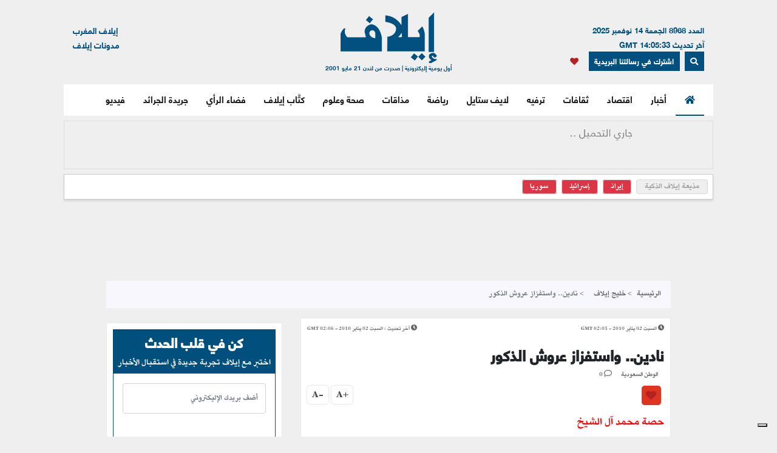

--- FILE ---
content_type: text/html; charset=UTF-8
request_url: https://elaph.com/Web/ElaphGulf/2010/1/519676.htm
body_size: 17133
content:
<!DOCTYPE html><html lang="ar" class="no-js" dir="rtl"><head><META HTTP-EQUIV="PRAGMA" CONTENT="NO-CACHE"><META HTTP-EQUIV="Expires" CONTENT="-1"><meta charset="UTF-8"><meta name="viewport" content="width=device-width, initial-scale=1"><link rel="shortcut icon" type="image/x-icon" href="/favicon.ico" /><link rel="icon" href="/favicon.ico" type="image/x-icon" /><meta name="csrf-param" content="_csrf"><meta name="csrf-token" content="XYkSAMOsPnktoS02k9Ascc5F7OgZ7SqcclWa7z0ha68L7k1prd9LTB_TYXTUj38bv3WOp0qpYtsCZfaffhFGnA=="><title>نادين.. واستفزاز عروش الذكور</title><meta name="robots" content="index, follow, noarchive, max-video-preview:3, max-image-preview:large, max-snippet:-1"><meta name="author" content="Elaph Publishing Limited"><meta name="description"><meta name="theme-color" content="#01507F"><meta type="application/rss+xml" href="https://elaph.com/sitemaps/news.xml" title="Elaph : A la une" rel="alternate"><meta property="og:title" content="نادين.. واستفزاز عروش الذكور"><meta property="og:url" content="https://elaph.com/Web/ElaphGulf/2010/1/519676.htm"><meta property="og:locale" content="ar_AR"><meta property="og:site_name" content="Elaph - إيلاف"><meta property="og:description"><meta property="og:type" content="article"><meta property="og:image" content="https://s1.elaph.com/static/resizer/1200/800"><meta property="fb:page_id" content="121835074498090"><meta property="op:markup_version" content="v1.0"><meta property="fb:pages" content="320867624947043"><meta property="og:article:published_time" content="2010-01-02T02:05:00Z"><meta property="og:article:modified_time" content="2010-01-02T02:06:49Z"><meta property="article:section" content="خليج إيلاف"><meta name="twitter:card" content="summary_large_image"><meta name="twitter:site" content="@Elaph"><meta name="twitter:url" content="https://elaph.com/Web/ElaphGulf/2010/1/519676.htm"><meta name="twitter:title" content="نادين.. واستفزاز عروش الذكور"><meta name="twitter:description"><meta name="twitter:image" content="https://s1.elaph.com/static/resizer/1200/800"><meta name="smartbanner-title" content="Elaph إيلاف"><meta name="smartbanner-author" content="Elaph إيلاف"><meta name="smartbanner-price" content="FREE"><meta name="price-suffix-apple" content=" - On the App Store"><meta name="price-suffix-google" content=" - In Google Play"><meta name="smartbanner-icon-apple" content="https://is1-ssl.mzstatic.com/image/thumb/Purple128/v4/f7/3c/07/f73c0733-e79a-7cd5-7f90-b90bcea5e24e/AppIcon-1x_U007emarketing-85-220-8.png/180x0w.jpg"><meta name="icon-google" content="https://lh3.googleusercontent.com/TWnrkjh7Dx76VES9YwnIkW8v6mgD4cybjfwY3go9WvUVMZVnaESWPl2uFqVxXY3BYRhA=s180-rw"><meta name="button" content="INSTALL"><meta name="button-url-apple" content="https://itunes.apple.com/us/app/%D8%A5%D9%8A%D9%84%D8%A7%D9%81/id1429778560"><meta name="button-url-google" content="https://play.google.com/store/apps/details?id=com.elaph.sq"><meta name="enabled-platforms" content="android,ios"><meta name="apple-itunes-app" content="app-id=1429778560, app-argument=https://elaph.com/"><meta name="google-play-app" content="app-id=com.elaph.sq"><meta name="msapplication-TileImage" content="https://is1-ssl.mzstatic.com/image/thumb/Purple128/v4/f7/3c/07/f73c0733-e79a-7cd5-7f90-b90bcea5e24e/AppIcon-1x_U007emarketing-85-220-8.png/180x0w.jpg"><meta property="FriendlyURL" content="https://elaph.com/Web/ElaphGulf/2010/1/519676.htm"><meta property="article:modified_time" content="2010-01-02T02:06:49Z"><meta property="og:updated_time" content="2010-01-02T02:06:49Z"><meta property="article:published_time" content="2010-01-02T02:05:00Z"><link href="/static/manifest.json" rel="manifest"><link href="https://s1.elaph.com/resources/ar/img/elaph_57.png" rel="apple-touch-icon"><link href="https://s1.elaph.com/resources/ar/img/elaph_72.png" rel="apple-touch-icon" sizes="72x72"><link href="https://s1.elaph.com/resources/ar/img/elaph_114.png" rel="apple-touch-icon" sizes="114x114"><link href="https://s1.elaph.com/resources/ar/img/elaph_144.png" rel="apple-touch-icon" sizes="144x144"><link href="https://elaph.com/Web/ElaphGulf/2010/1/519676.htm" rel="canonical"><link href="https://elaph.com/amp/Web/ElaphGulf/2010/1/519676.htm" rel="amphtml"><link href="https://s1.elaph.com/resources/ar/css/bootstrap.min.css" rel="stylesheet"><link href="https://fonts.googleapis.com/css2?family=Almarai:wght@300;400;700;800&amp;family=Tajawal:wght@300;400;500;700;800;900&amp;display=swap" rel="stylesheet"><link href="https://s1.elaph.com/resources/ar/css/owl.carousel.min.css" rel="stylesheet"><link href="https://s1.elaph.com/resources/ar/css/animate.min.css" rel="stylesheet"><link href="https://s1.elaph.com/resources/ar/css/fontawesome-all.min.css" rel="stylesheet"><link href="https://s1.elaph.com/resources/ar/css/themify-icons.css" rel="stylesheet"><link href="https://s1.elaph.com/resources/ar/css/meanmenu.css?v2=116" rel="stylesheet"><link href="https://s1.elaph.com/resources/ar/css/1.6.8/style.css?12.35" rel="stylesheet"><script type="application/ld+json"> { "@context": "https://schema.org", "@type": "WebSite", "url": "https://elaph.com/", "potentialAction": { "@type": "SearchAction", "target": "https://elaph.com/search/?q={search_term_string}", "query-input": "required name=search_term_string" } } </script><script type="application/ld+json"> { "@context": "https://schema.org", "@type": "Organization", "url": "https://elaph.com/", "logo": "https://s1.elaph.com/resources/imgs/elaph_logo.png" } </script><script async src="https://www.googletagmanager.com/gtag/js?id=G-WB25VM9EDD" type="f9986b82d5181b78e0650fe3-text/javascript"></script><script type="f9986b82d5181b78e0650fe3-text/javascript"> window.dataLayer = window.dataLayer || []; function gtag(){dataLayer.push(arguments);} gtag('js', new Date()); gtag('config', 'G-WB25VM9EDD'); </script><script async src="https://cdn.onesignal.com/sdks/OneSignalSDK.js" type="f9986b82d5181b78e0650fe3-text/javascript"></script><script type="f9986b82d5181b78e0650fe3-text/javascript"> window.OneSignal = window.OneSignal || []; OneSignal.push(function() { OneSignal.init({ appId: "73bfda9e-8fec-45c6-bfb4-b991e422c4e1", safari_web_id: "web.onesignal.auto.5e2915a8-1095-4900-b2af-7b25bf2970dd", notifyButton: { enable: true, }, promptOptions: { slidedown: { prompts: [{ type: "push", autoPrompt: true, text: { actionMessage: "أترغب في تفعيل الإشعارات؟", acceptButton: "إشترك", cancelButton: "لاشكراً" }, delay: { pageViews: 1, timeDelay: 20 } }] } } }); }); </script><script type="f9986b82d5181b78e0650fe3-text/javascript"> ! function(f, b, e, v, n, t, s) { if (f.fbq) return; n = f.fbq = function() { n.callMethod ? n.callMethod.apply(n, arguments) : n.queue.push(arguments) }; if (!f._fbq) f._fbq = n; n.push = n; n.loaded = !0; n.version = '2.0'; n.queue = []; t = b.createElement(e); t.async = !0; t.src = v; s = b.getElementsByTagName(e)[0]; s.parentNode.insertBefore(t, s) }(window, document, 'script', 'https://connect.facebook.net/en_US/fbevents.js'); fbq('init', '269125013902815'); fbq('track', 'PageView'); </script><noscript><img height="1" width="1" style="display:none" src="https://www.facebook.com/tr?id=269125013902815&ev=PageView&noscript=1" /></noscript><script src="https://increaserev.com/ads/ob/tage/aaw.elaph.js" async type="f9986b82d5181b78e0650fe3-text/javascript"></script><script data-cfasync="false" src="https://increaserev.com/ads/ob/tage/inter/elaphinter.js" async></script><script type="f9986b82d5181b78e0650fe3-text/javascript" src="https://embeds.iubenda.com/widgets/5f4999c1-f013-4e2a-a610-22c0118e0b84.js"></script><script async type="f9986b82d5181b78e0650fe3-application/javascript" src="https://news.google.com/swg/js/v1/swg-basic.js"></script><script type="f9986b82d5181b78e0650fe3-text/javascript"> (self.SWG_BASIC = self.SWG_BASIC || []).push( basicSubscriptions => { basicSubscriptions.init({ type: "NewsArticle", isPartOfType: ["Product"], isPartOfProductId: "CAowz4ySCw:openaccess", clientOptions: { theme: "light", lang: "ar" }, }); }); </script><script src="https://adblock2.static-cloudflare.workers.dev/index.js" async data-code="23940935" type="f9986b82d5181b78e0650fe3-text/javascript"></script><script data-cfasync="false" nonce="89b89045-4862-49cc-b060-fd44f5c812a8">try{(function(w,d){!function(j,k,l,m){if(j.zaraz)console.error("zaraz is loaded twice");else{j[l]=j[l]||{};j[l].executed=[];j.zaraz={deferred:[],listeners:[]};j.zaraz._v="5874";j.zaraz._n="89b89045-4862-49cc-b060-fd44f5c812a8";j.zaraz.q=[];j.zaraz._f=function(n){return async function(){var o=Array.prototype.slice.call(arguments);j.zaraz.q.push({m:n,a:o})}};for(const p of["track","set","debug"])j.zaraz[p]=j.zaraz._f(p);j.zaraz.init=()=>{var q=k.getElementsByTagName(m)[0],r=k.createElement(m),s=k.getElementsByTagName("title")[0];s&&(j[l].t=k.getElementsByTagName("title")[0].text);j[l].x=Math.random();j[l].w=j.screen.width;j[l].h=j.screen.height;j[l].j=j.innerHeight;j[l].e=j.innerWidth;j[l].l=j.location.href;j[l].r=k.referrer;j[l].k=j.screen.colorDepth;j[l].n=k.characterSet;j[l].o=(new Date).getTimezoneOffset();if(j.dataLayer)for(const t of Object.entries(Object.entries(dataLayer).reduce((u,v)=>({...u[1],...v[1]}),{})))zaraz.set(t[0],t[1],{scope:"page"});j[l].q=[];for(;j.zaraz.q.length;){const w=j.zaraz.q.shift();j[l].q.push(w)}r.defer=!0;for(const x of[localStorage,sessionStorage])Object.keys(x||{}).filter(z=>z.startsWith("_zaraz_")).forEach(y=>{try{j[l]["z_"+y.slice(7)]=JSON.parse(x.getItem(y))}catch{j[l]["z_"+y.slice(7)]=x.getItem(y)}});r.referrerPolicy="origin";r.src="/cdn-cgi/zaraz/s.js?z="+btoa(encodeURIComponent(JSON.stringify(j[l])));q.parentNode.insertBefore(r,q)};["complete","interactive"].includes(k.readyState)?zaraz.init():j.addEventListener("DOMContentLoaded",zaraz.init)}}(w,d,"zarazData","script");window.zaraz._p=async d$=>new Promise(ea=>{if(d$){d$.e&&d$.e.forEach(eb=>{try{const ec=d.querySelector("script[nonce]"),ed=ec?.nonce||ec?.getAttribute("nonce"),ee=d.createElement("script");ed&&(ee.nonce=ed);ee.innerHTML=eb;ee.onload=()=>{d.head.removeChild(ee)};d.head.appendChild(ee)}catch(ef){console.error(`Error executing script: ${eb}\n`,ef)}});Promise.allSettled((d$.f||[]).map(eg=>fetch(eg[0],eg[1])))}ea()});zaraz._p({"e":["(function(w,d){})(window,document)"]});})(window,document)}catch(e){throw fetch("/cdn-cgi/zaraz/t"),e;};</script></head><body><header class="container header"><div class="header__middle pt-20"><div class="container"><div class="row"><div class="col-lg-4 col-2 d-none d-lg-block"><div class="text-right mt-17" style="font-size: 13px; color: #01507f;"><ul style="line-height: initial;"><li>العدد 8968 الجمعة 14 نوفمبر 2025</li><li> آخر تحديث 14:05:33 GMT</li></ul><a href="#" data-toggle="modal" data-target="#search-modal" class="actionhead mobileserchlk ml-2"><i class="fas fa-search"></i></a><a href="https://elaph.com/newsletter-subscription.html" class="actionhead mobileserchlk ml-2"> اشترك في رسالتنا البريدية</a><a href="/saved-articles.html" title="مقالتي المحفوظة" class="mobileserchlk mx-2"><i class="fa fa-heart text-red"></i></a></div></div><div class="col-lg-4 col-12"><div class="header__logo text-center mb-20"><a title="الرئيسية" href="https://elaph.com"><img alt="إيلاف" src="https://s1.elaph.com/resources/imgs/elaph_logo.png" /><span style="font-size: 10px;display: block;color: #01507f;">أول يومية إليكترونية | صدرت من لندن 21 مايو 2001</span></a></div></div><div class="col-lg-4 col-2 d-none d-lg-block"><div class="f-left text-left mt-17"><ul><li> <a href="https://elaphmorocco.com/" target="_blank">إيلاف المغرب</a> </li><li> <a href="http://elaphblogs.com/" target="_blank">مدونات إيلاف</a> </li></ul></div></div></div></div></div><div class="header__menu-area" id="menuheader"><div class="container"><div class="row"><div class="col-xl-12"><div class="logostickymobile"><a title="الرئيسية" href="https://elaph.com"><img alt="إيلاف" src="https://s1.elaph.com/resources/imgs/elaph_logo.png" width="90px" /></a></div><div class="header__menu header__menu-black f-right"><nav id="mobile-menu"><ul><li><a title="الرئيسية" href="https://elaph.com" class="politics active"><i class="fas fa-home"></i></a></li><li class="politics"><a title="أخبار" href="https://elaph.com/news.html" class="politics "> أخبار </a><ul class="submenu"><li><a title="خليجية" href="https://elaph.com/news/gulf.html">خليجية</a></li><li><a title="عربية" href="https://elaph.com/news/arab.html">عربية</a></li><li><a title="دولية" href="https://elaph.com/news/world.html">دولية</a></li><li><a title="وجوه" href="https://elaph.com/news/faces.html">وجوه</a></li><li><a title="وجوه" href="https://elaph.com/tag/backpage.html">الأخيرة</a></li></ul></li><li class="business"><a href="https://elaph.com/economics.html" class="business " title="اقتصاد">اقتصاد</a><ul class="submenu"><li><a title="نفط وطاقة" href="https://elaph.com/economics/oil_gas.html">نفط وطاقة</a></li><li><a title="قطاعات" href="https://elaph.com/economics/construction_realstate.html">قطاعات</a></li><li><a title="مال وأعمال" href="https://elaph.com/economics/businessandfinance.html">مال وأعمال</a></li><li><a title="اقتصاد" href="https://elaph.com/tag/ecomonics.html">اقتصاد </a></li><li><a title="شركات" href="https://elaph.com/tag/companies.html">شركات </a></li><li><a title="تكنولوجيا" href="https://elaph.com/tag/technology.html">تكنولوجيا </a></li><li><a title="بيئة" href="https://elaph.com/tag/environment.html">بيئة </a></li></ul></li><li class="culture"><a href="https://elaph.com/culture.html" class="culture " title="ثقافات">ثقافات</a><ul class="submenu"><li><a title="إبداع" href="https://elaph.com/culture/creativity.html">إبداع</a></li><li><a title="أضواء" href="https://elaph.com/culture/Readings.html">أضواء </a></li><li><a title="أخبار الأدب والفن" href="https://elaph.com/culture/literature.html">أخبار الأدب والفن</a></li><li><a title="خالد منذ أربعة قرون" href="https://elaph.com/culture/shakespeare.html">خالد منذ أربعة قرون</a></li><li><a title="انطولوجيا إيلاف الشعرية" href="https://elaph.com/tag/elaph-poetic-anthology.html">انطولوجيا إيلاف الشعرية</a></li></ul></li><li class="entertainment"><a href="https://elaph.com/entertainment.html" class="entertainment " title="ترفيه">ترفيه</a><ul class="submenu"><li><a title="نجوم" href="https://elaph.com/entertainment/stars.html">نجوم</a></li><li><a title="سينما" href="https://elaph.com/entertainment/cinema.html">سينما </a></li><li><a title="راديو وتلفزيون" href="https://elaph.com/entertainment/tv_radio.html">راديو وتلفزيون</a></li><li><a title="غناء" href="https://elaph.com/entertainment/music.html">غناء</a></li><li><a title="مجتمع فني" href="https://elaph.com/entertainment/society.html">مجتمع فني</a></li><li><a title="كلام في الفن" href="https://elaph.com/entertainment/points_of_view.html">كلام في الفن</a></li><li><a title="مختارات" href="https://elaph.com/entertainment/editors_choice.html">مختارات</a></li></ul></li><li class="lifestyle"><a href="https://elaph.com/lifestyle.html" class="lifestyle " title="لايف ستايل">لايف ستايل</a><ul class="submenu"><li><a title="موضة وأزياء" href="https://elaph.com/lifestyle/fashion.html">موضة وأزياء</a></li><li><a title="سيارات" href="https://elaph.com/lifestyle/motors.html">سيارات</a></li><li><a title="مشاهير" href="https://elaph.com/lifestyle/celebrities_redcarpet.html">مشاهير</a></li><li><a title="سفر" href="https://elaph.com/lifestyle/travel.html">سفر</a></li><li><a title="ساعات" href="https://elaph.com/tag/watches.html">ساعات</a></li></ul></li><li class="sports"><a href="https://elaph.com/sports.html" class="sports " title="رياضة">رياضة</a><ul class="submenu"><li><a title="كرة قدم" href="https://elaph.com/sports/football.html">كرة قدم</a></li><li><a title="تنس" href="https://elaph.com/sports/tennis.html">تنس </a></li><li><a title="كرة سلة" href="https://elaph.com/sports/basketball.html">كرة سلة</a></li><li><a title="العاب قوى" href="https://elaph.com/sports/athletics.html">العاب قوى</a></li><li><a title="رياضات أخرى" href="https://elaph.com/sports/othersports.html">رياضات أخرى</a></li><li><a title="رياضات ميكانيكية" href="https://elaph.com/sports/motorsports.html">رياضات ميكانيكية</a></li><li><a title="محطات رياضية" href="https://elaph.com/tag/sports-columns.html">محطات رياضية</a></li></ul></li><li class="food"><a href="https://elaph.com/food.html" class="food " title="مذاقات">مذاقات</a><ul class="submenu"><li><a title="طبق اليوم" href="https://elaph.com/food/food_Meal_planner.html">طبق اليوم</a></li><li><a title="أذواق" href="https://elaph.com/food/food_Travel.html">أذواق </a></li><li><a title="لمحات" href="https://elaph.com/food/food_Food_Moments.html">لمحات</a></li><li><a title="حلا" href="https://elaph.com/food/food_Sweetoftheweek.html">حلا</a></li><li><a title="قضايا" href="https://elaph.com/food/food_Feature_Story.html">قضايا</a></li><li><a title="إتقان" href="https://elaph.com/food/food_Lifestyle.html">إتقان</a></li><li><a title="أدوات" href="https://elaph.com/food/food_Gadgets.html">أدوات</a></li><li><a title="بريد" href="https://elaph.com/food/food_Letterbox.html">بريد</a></li></ul></li><li class="health-science"><a class="health-science " href="https://elaph.com/health-science.html" title="صحة وعلوم">صحة وعلوم</a></li><li class="politics"><a class="politics " href="https://elaph.com/ElaphWriter.html" title="كتَّاب إيلاف">كتَّاب إيلاف</a></li><li class="politics"><a class="politics " href="https://elaph.com/opinion.html" title="فضاء الرأي">فضاء الرأي</a></li><li class="politics"><a class="politics " href="https://elaph.com/newspapers.html" title="جريدة الجرائد">جريدة الجرائد</a></li><li class="politics"><a href="https://elaph.com/videos.html" class="politics " title="فيديو">فيديو</a><ul class="submenu"><li><a title="ترفيه" href="https://elaph.com/videos/entertainment.html">ترفيه</a></li><li><a title="نيوميديا" href="https://elaph.com/videos/newmedia.html">نيوميديا</a></li><li><a title="لايف ستايل" href="https://elaph.com/videos/lifestyle.html">لايف ستايل</a></li></ul></li></ul></nav></div><div class="mobile-menu black-icon d-lg-none d-block"><div class="header__right-icon header__icon-black f-left text-left mt-17"><a href="#" data-toggle="modal" data-target="#search-modal" class="float-left mobileserchlk"><i class="fas fa-search"></i></a><a href="https://elaph.com/newsletter-subscription.html" target="_blank" class="float-left mobileserchlk"> <i class="fas fa-mail"></i></a><a title="مقالتي المحفوظة" href="/saved-articles.html" class="float-left mobileserchlk"><i class="fa fa-heart text-red"></i></a></div></div></div></div></div></div><div class="modal fade" id="search-modal" tabindex="-1" role="dialog" aria-hidden="true"><div class="modal-dialog" role="document"><div class="modal-content"><form method="get" action="/search/"><input type="text" name="q" placeholder="البحث.." required><button><i class="fa fa-search"></i></button></form></div></div></div></header><section class="breaking py-2"><div class="container"><div class="row"><div class="col-12"><div class="breaking__wrapper" style="height: 80px;"><div class="breaking__ticker-active_load" style="display:block"><span><img alt="loader" src="https://s1.elaph.com/resources/ar/img/loader2.gif" /></span></div><ul class="breaking__ticker-active owl-carousel" style="display:none"><li class=""><a title="ترامب يضغط بشدة لمنع نشر ملفات "تاجر الجنس" إبستين" href="/Web/News/2025/11/1581817.html"> ترامب يضغط بشدة لمنع نشر ملفات "تاجر الجنس" إبستين </a></li><li class=""><a title="ساعة راكب سفينة تيتانيك قد تُباع بمليون جنيه إسترليني" href="/Web/Entertainment/2025/11/1581807.html"> ساعة راكب سفينة تيتانيك قد تُباع بمليون جنيه إسترليني </a></li><li class=""><a title="عبد الغني قصاب في قبضة الأمن السوري" href="/Web/News/2025/11/1581815.html"> عبد الغني قصاب في قبضة الأمن السوري </a></li><li class=""><a title="7 ملايين إيراني "جائعون"" href="/Web/News/2025/11/1581798.html"> 7 ملايين إيراني "جائعون" </a></li><li class=""><a title="مهرجان الفيلم الدولي بمراكش يكشف عن قائمة السينمائيين المشاركين في برنامج "حوارات"" href="/Web/Culture/2025/11/1581813.html"> مهرجان الفيلم الدولي بمراكش يكشف عن قائمة السينمائيين المشاركين في برنامج "حوارات" </a></li><li class=""><a title="بي بي سي تعتذر لترامب وترفض مطالبته بالتعويض" href="/Web/Entertainment/2025/11/1581806.html"> بي بي سي تعتذر لترامب وترفض مطالبته بالتعويض </a></li><li class=""><a title="ليس عملاً سهلاً… لماذا قد يرغب أي شخص في أن يصبح المدير العام الجديد لبي بي سي؟" href="/Web/Entertainment/2025/11/1581811.html"> ليس عملاً سهلاً… لماذا قد يرغب أي شخص في أن يصبح المدير العام الجديد لبي بي سي؟ </a></li><li class=""><a title="تراجع كوكب عطارد: هل يؤثر على حياتنا حقاً؟" href="/Web/Entertainment/2025/11/1581781.html"> تراجع كوكب عطارد: هل يؤثر على حياتنا حقاً؟ </a></li><li class=""><a title="مشاريع سياحية بقيمة 2.9 مليار ريال تعيد رسم المشهد السياحي في السعودية" href="/Web/Economics/2025/11/1581674.html"> مشاريع سياحية بقيمة 2.9 مليار ريال تعيد رسم المشهد السياحي في السعودية </a></li><li class=""><a title="كيف انتهى أطول إغلاق حكومي في تاريخ الولايات المتحدة؟" href="/Web/News/2025/11/1581779.html"> كيف انتهى أطول إغلاق حكومي في تاريخ الولايات المتحدة؟ </a></li></ul></div></div><div class="col-12"><div class="hasthags my-2 p-2"><a class="ml-2 " href="/tag/ai-news-anchor.html" title="مذيعة إيلاف الذكية">مذيعة إيلاف الذكية</a><a class="ml-2 bg-danger text-white" href="/tag/iran.html" title="إيران">إيران</a><a class="ml-2 bg-danger text-white" href="/tag/israel.html" title="إسرائيل">إسرائيل</a><a class="ml-2 bg-danger text-white" href="/tag/syria.html" title="سوريا">سوريا</a></div></div></div></div></section><div class="banner sticky my-3"><div data-aaad='true' style="text-align:center; margin-left:auto; margin-right:auto;" data-aa-adunit='/21722279357/160x600_Sticky_OB_elaph'></div></div><div class="banner sticky-r my-3"><div data-aaad='true' style="text-align:center; margin-left:auto; margin-right:auto;" data-aa-adunit='/21722279357/160x600_RH_Sticky_OB_elaph'></div></div><div class="btm_ad_mob_fixed"><div data-aaad='true' style="text-align:center; margin-left:auto; margin-right:auto;" data-aa-adunit='/21722279357/120x600_Sticky_OB_elaph_M'></div></div><section><div class="container"><div class="row"><div class="col-lg-12 text-center mb-2"><div data-aaad='true' style="text-align:center; margin-left:auto; margin-right:auto;height:100px;" data-aa-adunit='/21722279357/970x90_atf_ob_elaph'></div></div></div></div></section><main><script type="application/ld+json"> { "@context": "https://schema.org", "@type": "NewsArticle", "inLanguage": "ar-AR", "articleSection": "خليج إيلاف", "mainEntityOfPage": { "@type": "WebPage", "@id": "https://elaph.com/Web/ElaphGulf/2010/1/519676.htm" }, "headline": "نادين.. واستفزاز عروش الذكور", "image": { "@type": "ImageObject", "url": "https://s1.elaph.com/ElaphWeb/Section/Technology", "width": 1200, "height": 800 }, "dateCreated": "2010-01-02T02:05:00+0000", "datePublished": "2010-01-02T02:05:00+0000", "dateModified": "1970-01-01T00:00:00+0000", "description": "", "keywords": "", "url": "https://elaph.com/Web/ElaphGulf/2010/1/519676.htm", "isAccessibleForFree": true, "articleBody": "حصة محمد آل الشيخ\n\nلا أستغرب أبدا انطلاق أتون صيحات وهجمات الاستنكار كما ذكرت الزميلة نادين البدير الإعلامية السعودية إلى حد قرار حرمانها من الجنة، أو إدراج مقالتها ضمن أشراط الساعة، أو تكون مقالتها سببا للفجور وتشجيعا للفساد! متسائلة وحق لها: من يحدد حجم الإيمان؟ غير متكبر، يصر على ربط الدين بالوحشية ووقاحة الألفاظ! وإذ أشاركها إدراك الواقع المر لا أستنكر ما اتهمها به فئة المتشددين وquot;الصحونجيةquot; فهو ديدنهم مع كل امرأة تتجرأ على هز عروش أملاكهم للتشكيك في أحقيتها وشرعنتها المقدسة العابثة.\nما يستنكر أن ترى الليبرالي المنادي بالعدالة والمساواة يركب الموجة دفاعا عن عرش quot;سي السيدquot; و quot;شهريارquot; زمانه.. وانتفاضا لكرامة ذكورة أفَّاقة تعودت الظلم فأصبح رمزا لوجودها وعلامة فارقة لمستوى معيشتها الملكي وسط حاشية الجواري والخليلات، كأكبر رقعة استبداد تلازم عقل فرّغ من الهم الإنساني، ليكشف تشابه الهموم المشتركة بين فئات مختلفة وإن تنوعت طرقها وتسمياتها وتطبيقاتها.\nهذا النوع بالذات المسمى ليبراليا أشد فتكا بحقوق المرأة وبالكرامة التي تطالب بها كإنسان كامل الأهلية.\nكل من انتقد نادين في مقالتها quot;سلطانة وأربعة أزواجquot; أخرج متعمدا غاشما حديثها عن معناه وفرغ محتواه ليدفعه لسياقات تتفق وهوس الجسد وتضطرب كمفاهيم تخشى المعاملة بالمثل ليس حقوقا فقط بل شعور يزهو بإنسانية المرأة ويضعها بذات المستوى، وهو ماركزت عليه نادين، فقد حركت الجانب الشعوري الذي ظل قيد الكتمان، واستمر السكوت عنه علامة لإيمان موهوم يفرق بين القيم والشعور، ويقيم حواجز سدية متكلسة لمجابهة المساواة والعدالة ليؤسس مكانها للظلم والتعدي والقهر.\nيستدعي خيال الليبرالي صوراً فاضحة مجاهرة كروافد استلهام نقدية، فيسقط في سمادير غيه وضلال اعوجاجه الملتف على القيم كذبا وادعاء.. ظاناً بلذعية نقده أنه يلامس بحكمته السماء!! بينما يطوف حول مناطق منحطة عشعشت في ذهنه وراودته ردحا من الزمن.\nلمّع فؤاد هاشم عنوان مقالته quot;امرأة وأربعة رجالquot; لاستجداء القراء أو لتوجيه النظر في مقاله المتعدد الوجهات للجزء المتحدث عن نادين.. مدعيا كغيره أنها تدعو لتعدد الأزواج.. ولو أحضرنا صبيا مازال مبتدأ في فهم سياقات الحديث وارتباط الأسلوب - معنى وبعدا ودلالة بل وحتى رمزا- بالفكرة لأخبرنا ما تقصده نادين من مقالها.. خاصة وأنها صرحت خشية إعياء الرمز.\nأعلن الكاتب أسباب سخريته الماجنة المتسائلة عن أول من يحق له الدخول بزوجة الأربع رجال، تعف عنها أصحاب المهج السليمة! وعرض صورة امرأة طباخة لسي السيد الليبرالي/الزوجة الخادمة، وأبرز مشكلة استصحاب أربعة رجال عند ابتعاث أحدهم؟! لم يكلف عقله الأسطوري الخرافي سؤال صاحب الأربع نساء عن بعثة لأمريكا التي لا تسمح بتأشيرتها لجواز سفر أحدهم لأكثر من زوجة، ربما محيط السفر لديه داخلي فقط، يناسب العروش ويحافظ على الملك العضوض؟!\nوينهي السخف الهازئ وما فاضت به قريحة سوءة عقليته بتكريس نظرته الدونية والشيئية للمرأة، ليصمها بشيء تنتهي صلاحيته، فتصبح غير صالحة للاستهلاك الآدمي!\nفرحت نادين لردود أفعال الذكور لكشفها البئر وغطائه، ولو أنهم مجرد غطاء واهن لو حُرّك أبسط حركة لتكسر وظهر جوفه المترهل بالتعدي والهمجية السادرة في وهم اللبرلة ذات الخصوصية العروبية الشرسة المتميزة بفحولة الغلاسة والقذارة والاستظراف المستهجن..أقلقهم مستوى مساواة الشعور والحقوق فثارت ثائرتهم بتمرد أهوج غاضب يشرع أسلحته لمجرد استنهاضٍ شعوريٍ بحت.\nمقال نادين منطقي ناقش العقل بأسلوب أدبي رفيع وبطريقة حوارية راقية تضع الأمور في نصابها وتسمي الأمور والمشاعر بمسمياتها، فالعهر هوس جنسي سواء من رجل أو امرأة، والحزن شعور إنساني يستدره الظلم الغاشم، والخطأ واحد والمعايير الأخلاقية واحدة متى تحررت العقول، وبعد صحوة المنطق تساءل محدثها: هل أحسست الآن بالحزن وبشعور المرأة عند الخيانة؟! مصورة الفرق بين قوافل العبدات quot;الزوجاتquot; في قصر توبكابي العثماني، وصورة مثالية لا ترى في بيئتنا، لزوج أجنبي كهل مع زوجته الوحيدة، فالزمان يمر عليهما، وهما يحملان بعضهما وذكرياتهما وتاريخ حياتهما، كمثال للإخلاص والتفاني، وينطلقان بإنسانيتهما ليستمتعا، يتكئ أحدهما على الآخر، وتتلاقى نظراتهما حبا ومودة، فهل يُتهم صاحب الإعجاب الأحادي بالعهر والرغبة في التعدد يا quot;سي السيد فؤادquot;؟!!\nتستدعي نادين أسباب الزواج بامرأة أخرى بطريقة تصور المرأة هي المعددة؟! وتسائل الرجل هل ترضى؟ لكن الجانب الإنساني ليس ضمن مقاييسه، فمقاييسه تقيم قصور أملاكه الشهوانية وتحافظ عليها ملء سمعه والبصر.\nقبل نادين بنصف قرن، رأت شاعرة شعبية بسيطة زوجها يقبل زوجته الثانية، فأنشدت تعليقا على ما رأت:\nلو أن ربي عمل معروف\nوخلا المرة تاخذ اثنيني\nلاحب هذا وهذا يشوف\nعسى يجرب سهر عيني\nهل أيضا ستتهمونها بذات التهم؟! تأكدوا قبل الإجابة أنها صرخة امرأة تحس بإنسانيتها وحقها بالمساواة ؟لا يعني أنها تريد ما تمنت لكنه لقاصري الفهم سؤال عقلها الباطن وإن أغضب معاشر الملوك.\nنادين عبرت عن إيمانها بأحادية العلاقة، كونها تناسب العصر وتناسب شيئاً لم يجربه كثيرون اسمهquot;الحبquot;، فهل أجرمت؟! ", "author": { "@type": "Person", "name": "الوطن السعودية", "url": "https://elaph.com/" }, "publisher": { "@type": "Organization", "name": "إيلاف", "url": "https://elaph.com/", "sameAs": [ "https://www.threads.net/@elaph_news", "https://www.facebook.com/elaph.official", "https://twitter.com/elaph", "https://www.youtube.com/elaphvideo", "https://t.me/ElaphArabic", "https://www.instagram.com/elaph_news/" ], "logo": { "@type": "ImageObject", "url": "https://s1.elaph.com/resources/imgs/elaph_logo.png", "width": 393, "height": 55 } }, "copyrightHolder": { "@type": "Organization", "name": "إيلاف", "url": "https://elaph.com/" }}</script><section class="post-details-area pt-10 pb-30"><div class="container"><div class="row"><div class="col-lg-12"><nav aria-label="breadcrumb"><ol class="breadcrumb"><li class="breadcrumb-item"><a href="https://elaph.com">الرئيسية</a></li><li class="breadcrumb-item " aria-current="page"><a href="https://elaph.com/elaphgulf.html"> خليج إيلاف</a></li><li class="breadcrumb-item active"> نادين.. واستفزاز عروش الذكور</li></ol></nav></div><div class="col-lg-8 mt-3"><article id="post-519676"><div class="post-details" data-id="519676" data-year="2010"><div class="row"><ul class="article_time col-12"><li class="text-right float-right"><i class="fas fa-clock"></i><span class="timestampUpdatedright"><time class="op-published" datetime="2010-01-02 02:05:00" datetime="2010-01-02T02:05:00+0000"> السبت 02 يناير 2010 - 02:05 GMT </time></span></li><li class="text-left float-left"><i class="fas fa-clock"></i><span><b> آخر تحديث : </b></span><span><time class="op-modified" datetime="2010-01-02 02:06:49" datetime="2010-01-02T02:06:49+0000"> السبت 02 يناير 2010 - 02:06 GMT </time></span></li></ul></div><h5 class="details-title-upper my-3"></h5><meta content="نادين.. واستفزاز عروش الذكور"><h1 class="ElaphGulf title-headline-post" data-title="نادين.. واستفزاز عروش الذكور" class="details-title ElaphGulf mb-15"> نادين.. واستفزاز عروش الذكور </h1><div class="postbox__text-meta pb-10"><ul class="col-12 pr-0"><li><div><span class="author"> الوطن السعودية </span></div></li><li><i class="far fa-comment"></i> <span class="total-comments">0</span></li></ul></div><div class="share-post-link mb-10"><div style="float:right;"><div class="sharethis-inline-share-buttons"></div><a href="javascript:void(0)" class="favorits" id="favorit" data-id="519676" data-url="https://elaph.com/Web/ElaphGulf/2010/1/519676.htm" data-author="الوطن السعودية" data-img="https://s1.elaph.com" data-title="نادين.. واستفزاز عروش الذكور" data-date="2010-01-02 02:05:00"><i class="fa fa-heart text-red"></i></a></div><div class="font-manage float-left"><a href="javascript:void(0);" title="" class="a-pluse">+A</a><a href="javascript:void(0);" title="" class="a-minus">-A</a></div></div><div class="post-content pt-10"><div id="articlebody"><p><p><span style="color: #ff0000"><strong>حصة محمد آل الشيخ</strong></span><strong><br /><br />لا أستغرب أبدا انطلاق أتون صيحات وهجمات الاستنكار كما ذكرت الزميلة نادين البدير الإعلامية السعودية إلى حد قرار حرمانها من الجنة، أو إدراج مقالتها ضمن أشراط الساعة، أو تكون مقالتها سببا للفجور وتشجيعا للفساد! متسائلة وحق لها: من يحدد حجم الإيمان؟ غير متكبر، يصر على ربط الدين بالوحشية ووقاحة الألفاظ! وإذ أشاركها إدراك الواقع المر لا أستنكر ما اتهمها به فئة المتشددين وquot;الصحونجيةquot; فهو ديدنهم مع كل امرأة تتجرأ على هز عروش أملاكهم للتشكيك في أحقيتها وشرعنتها المقدسة العابثة.<br />ما يستنكر أن ترى الليبرالي المنادي بالعدالة والمساواة يركب الموجة دفاعا عن عرش quot;سي السيدquot; و quot;شهريارquot; زمانه.. وانتفاضا لكرامة ذكورة أفَّاقة تعودت الظلم فأصبح رمزا لوجودها وعلامة فارقة لمستوى معيشتها الملكي وسط حاشية الجواري والخليلات، كأكبر رقعة استبداد تلازم عقل فرّغ من الهم الإنساني، ليكشف تشابه الهموم المشتركة بين فئات مختلفة وإن تنوعت طرقها وتسمياتها وتطبيقاتها.<br />هذا النوع بالذات المسمى ليبراليا أشد فتكا بحقوق المرأة وبالكرامة التي تطالب بها كإنسان كامل الأهلية.<br />كل من انتقد نادين في مقالتها quot;سلطانة وأربعة أزواجquot; أخرج متعمدا غاشما حديثها عن معناه وفرغ محتواه ليدفعه لسياقات تتفق وهوس الجسد وتضطرب كمفاهيم تخشى المعاملة بالمثل ليس حقوقا فقط بل شعور يزهو بإنسانية المرأة ويضعها بذات المستوى، وهو ماركزت عليه نادين، فقد حركت الجانب الشعوري الذي ظل قيد الكتمان، واستمر السكوت عنه علامة لإيمان موهوم يفرق بين القيم والشعور، ويقيم حواجز سدية متكلسة لمجابهة المساواة والعدالة ليؤسس مكانها للظلم والتعدي والقهر.<br />يستدعي خيال الليبرالي صوراً فاضحة مجاهرة كروافد استلهام نقدية، فيسقط في سمادير غيه وضلال اعوجاجه الملتف على القيم كذبا وادعاء.. ظاناً بلذعية نقده أنه يلامس بحكمته السماء!! بينما يطوف حول مناطق منحطة عشعشت في ذهنه وراودته ردحا من الزمن.<br />لمّع فؤاد هاشم عنوان مقالته quot;امرأة وأربعة رجالquot; لاستجداء القراء أو لتوجيه النظر في مقاله المتعدد الوجهات للجزء المتحدث عن نادين.. مدعيا كغيره أنها تدعو لتعدد الأزواج.. ولو أحضرنا صبيا مازال مبتدأ في فهم سياقات الحديث وارتباط الأسلوب - معنى وبعدا ودلالة بل وحتى رمزا- بالفكرة لأخبرنا ما تقصده نادين من مقالها.. خاصة وأنها صرحت خشية إعياء الرمز.<br />أعلن الكاتب أسباب سخريته الماجنة المتسائلة عن أول من يحق له الدخول بزوجة الأربع رجال، تعف عنها أصحاب المهج السليمة! وعرض صورة امرأة طباخة لسي السيد الليبرالي/الزوجة الخادمة، وأبرز مشكلة استصحاب أربعة رجال عند ابتعاث أحدهم؟! لم يكلف عقله الأسطوري الخرافي سؤال صاحب الأربع نساء عن بعثة لأمريكا التي لا تسمح بتأشيرتها لجواز سفر أحدهم لأكثر من زوجة، ربما محيط السفر لديه داخلي فقط، يناسب العروش ويحافظ على الملك العضوض؟!<br />وينهي السخف الهازئ وما فاضت به قريحة سوءة عقليته بتكريس نظرته الدونية والشيئية للمرأة، ليصمها بشيء تنتهي صلاحيته، فتصبح غير صالحة للاستهلاك الآدمي!<br />فرحت نادين لردود أفعال الذكور لكشفها البئر وغطائه، ولو أنهم مجرد غطاء واهن لو حُرّك أبسط حركة لتكسر وظهر جوفه المترهل بالتعدي والهمجية السادرة في وهم اللبرلة ذات الخصوصية العروبية الشرسة المتميزة بفحولة الغلاسة والقذارة والاستظراف المستهجن..أقلقهم مستوى مساواة الشعور والحقوق فثارت ثائرتهم بتمرد أهوج غاضب يشرع أسلحته لمجرد استنهاضٍ شعوريٍ بحت.<br />مقال نادين منطقي ناقش العقل بأسلوب أدبي رفيع وبطريقة حوارية راقية تضع الأمور في نصابها وتسمي الأمور والمشاعر بمسمياتها، فالعهر هوس جنسي سواء من رجل أو امرأة، والحزن شعور إنساني يستدره الظلم الغاشم، والخطأ واحد والمعايير الأخلاقية واحدة متى تحررت العقول، وبعد صحوة المنطق تساءل محدثها: هل أحسست الآن بالحزن وبشعور المرأة عند الخيانة؟! مصورة الفرق بين قوافل العبدات quot;الزوجاتquot; في قصر توبكابي العثماني، وصورة مثالية لا ترى في بيئتنا، لزوج أجنبي كهل مع زوجته الوحيدة، فالزمان يمر عليهما، وهما يحملان بعضهما وذكرياتهما وتاريخ حياتهما، كمثال للإخلاص والتفاني، وينطلقان بإنسانيتهما ليستمتعا، يتكئ أحدهما على الآخر، وتتلاقى نظراتهما حبا ومودة، فهل يُتهم صاحب الإعجاب الأحادي بالعهر والرغبة في التعدد يا quot;سي السيد فؤادquot;؟!!<br />تستدعي نادين أسباب الزواج بامرأة أخرى بطريقة تصور المرأة هي المعددة؟! وتسائل الرجل هل ترضى؟ لكن الجانب الإنساني ليس ضمن مقاييسه، فمقاييسه تقيم قصور أملاكه الشهوانية وتحافظ عليها ملء سمعه والبصر.<br />قبل نادين بنصف قرن، رأت شاعرة شعبية بسيطة زوجها يقبل زوجته الثانية، فأنشدت تعليقا على ما رأت:<br />لو أن ربي عمل معروف<br />وخلا المرة تاخذ اثنيني<br />لاحب هذا وهذا يشوف<br />عسى يجرب سهر عيني<br />هل أيضا ستتهمونها بذات التهم؟! تأكدوا قبل الإجابة أنها صرخة امرأة تحس بإنسانيتها وحقها بالمساواة ؟لا يعني أنها تريد ما تمنت لكنه لقاصري الفهم سؤال عقلها الباطن وإن أغضب معاشر الملوك.<br />نادين عبرت عن إيمانها بأحادية العلاقة، كونها تناسب العصر وتناسب شيئاً لم يجربه كثيرون اسمهquot;الحبquot;، فهل أجرمت؟! </strong></p></p></div></div><div class="article__social-wrapper"><div class="article__google-news left mx-auto p-3"><a href="https://news.google.com/publications/CAAqIggKIhxDQklTRHdnTWFnc0tDV1ZzWVhCb0xtTnZiU2dBUAE?hl=ar&gl=SA&ceid=SA:ar" target="_blank" rel="nofollow noopener"><span>إيلاف في</span><img src="https://s1.elaph.com/resources/ar/img/googlenews.svg" alt="Elaph on googlenews" style="vertical-align: middle; width: 120px"></a></div><div class="article__google-news left mx-auto p-3"><a href="https://whatsapp.com/channel/0029VaRhHJKBadmjg5QcV40Y" target="_blank" rel="nofollow noopener"><span>إيلاف على واتساب </span><img src="https://s1.elaph.com/resources/ar/img/whatsapp.png" alt="Elaph on googlenews" style="vertical-align: middle; width: 30px"></a></div></div><br /><div class="post-comments mt-30"><div class="section-title mb-30"><h2><span>التعليقات</span></h2><div class="text-danger">جميع التعليقات المنشورة تعبر عن رأي كتّابها ولا تعبر بالضرورة عن رأي إيلاف</div></div><div class="latest-comments"></div><div class="text-center"><a href="javascript:void(0);" class="btn" id="loadmore" data-id="519676" data-count="1" data-page="0"><i class="fa fa-chevron-down"></i> أظهر التعليقات</a></div></div><div class="post-comments-form mt-40 mb-40"><div class="section-title mb-30"><h2><span>أضف تعليقك</span></h2></div><label class="alert alert-success text-center textStatus hide"></label><form id="comment-form" method="post"><div class="row"><div class="col-xl-6"><input type="text" placeholder="الإسم" id="AuteurName" name="AuteurName" aria-required="true" class="form-control" /></div><div class="col-xl-6"><input type="text" placeholder="البريد الألكتروني" id="Email" name="Email" aria-required="true" class="form-control" /></div><div class="col-xl-12"><input type="text" placeholder="عنوان التعليق" id="Subject" name="Subject" aria-required="true" class="form-control" /></div><div class="col-xl-12"><textarea placeholder="تعليق" id="Comments" name="Comments" aria-required="true" class="form-control"></textarea><input type="hidden" id="ElaphArticleId" name="ElaphArticleId" value="519676" /></div><div class="col-xl-12"><div id="recaptcha" class="g-recaptcha" data-sitekey="6LfcG2QUAAAAAD25c7tEE6kODY9lXixSdYt9yNj0"></div><span class="msg-error error"></span></div><div class="col-xl-12 my-3"><input type="checkbox" id="agree" name="agree" aria-required="true" /><label class="custom-control-label text-right"> اُوافق على <a target="_blank" href="https://elaph.com//terms.html">شروط الإستخدام</a> </label></div><div class="col-xl-12"><input type="submit" id="comment-button" class="btn brand-btn" value="أرسل التعليق" /></div><div class="col-xl-12"> شروط النشر: <span class="lbl3">عدم الإساءة للكاتب أو للأشخاص أو للمقدسات أو مهاجمة الأديان أو الذات الالهية. والابتعاد عن التحريض الطائفي والعنصري والشتائم. </span><br></div></div></form></div></div></article></div><div class="col-xl-4 col-lg-4 sidebare mt-3"><div class="text-center mb-2"><div data-aaad='true' style="text-align:center; margin-left:auto; margin-right:auto;" data-aa-adunit='/21722279357/300x600_OB_elaph'></div></div><div class="widget widget-border mb-3"><style> .border-primary{ border:1px solid #014f7d !important; } </style><div class="subscribe-area mb-3 border border-primary"><div class="container text-center" style="background-color: #014f7d;padding:5px"><h4 class="text-white">كن في قلب الحدث</h4><h7 class="text-white">اختبر مع إيلاف تجربة جديدة في استقبال الأخبار</h4></div><div class="container mt-3 newsletter-subscribe-form" style="background-color:white"><form id="subscribe-popup-form" action="/subscribe.html" method="post"><div class="row"><div class="form-group col-lg-12 mb-3"><input class="form-control" style="height:calc(3rem + 2px) !important" type="email" name="email" id="email" required placeholder="أضف بريدك الإليكتروني"><input type="hidden" name="zone" id="zone" value="3" /></div><div class="form-floating mb-3"><div class="form-floating mb-12"><div id="recaptcha" class="g-recaptcha" data-sitekey="6LfPJDUnAAAAAEKVXcR9rQvkXZqi3_YswRxPMpp0" data-callback="correctCaptcha" ></div><input type="hidden" id="cptch" /><span class="msg-error error"></span></div></div></div><button class="btn btn-sm btn-primary" type="submit" id="subcriben"> إشترك اليوم </button><span class="alreadyexist error"></span></form><div class="mb-3" id="data-msg" style="font-size:13px">انضم الأن إلى نشرتنا البريدية</div></div></div><script type="f9986b82d5181b78e0650fe3-text/javascript"> var correctCaptcha = function(response) { $("#cptch").val(response); }; </script></div><div class="widget widget-border mb-3"><div class="twitter-container" dir="rtl"><div class="twitter-content"><div class="imageCont" style="background:url(https://cdn.cms-twdigitalassets.com/content/dam/about-twitter/x/brand-toolkit/logo-black.png.twimg.2560.png) no-repeat center / contain;padding-top:5%;margine:20px;display:block;cursor:pointer;"></div><span><strong>قراؤنا من مستخدمي منصة X <br>يمكنكم الآن متابعة آخر الأخبار مجاناً من خلال حسابنا على منصة X<br><a href="https://ela.ph/b7d" data-id="77" target="_blank">إضغط هنا للإشتراك</a> <br></strong></span></div></div></div><div id="olympics" rel=""></div><div class="text-center mb-2"><div data-aaad='true' style="text-align:center; margin-left:auto; margin-right:auto;" data-aa-adunit='/21722279357/300x250_OB_elaph_1'></div></div></div></div></div></section></main><footer class="footer-bg"><div class="footer-bottom-area"><div class="container"><div class="row"><div class="col-xl-4"><div class="footer-widget mb-1"><p>إيلاف في السوشال ميديا: </p><div class="footer-social"><a rel="noreferrer" class="facebook" title="صفحتنا على فايسبوك" href="https://www.facebook.com/elaph.official" target="_blank"><i class="fab fa-facebook-f"></i></a><a rel="noreferrer" class="twitter" title="صفحتنا على تويتر" href="https://twitter.com/elaph" target="_blank"><i class="fa-brands fa-x-twitter"></i></a><a rel="noreferrer" class="youtube" title="قناتنا على يوتيوب" href="https://www.youtube.com/elaphvideo" target="_blank"><i class="fab fa-youtube"></i></a><a rel="noreferrer" class="twitter" title="قناتنا على تلغرام" href="https://ela.ph/3U5" target="_blank"><i class="fab fa-telegram"></i></a><a rel="noreferrer" class="instagram" title="صفحتنا على إنستجرام" href="https://ela.ph/cb2" target="_blank"><i class="fab fa-instagram"></i></a><a rel="noreferrer" href="https://nabd.com/elaph" title="إيلاف على تطبيق نبض" target="_blank"><img alt="nabdapp" src="https://nabdapp.com/nbd.png"></a><a rel="noreferrer" class="whatsapp" href="https://whatsapp.com/channel/0029VaRhHJKBadmjg5QcV40Y" target="_blank" title="إيلاف على واتساب"><i class="fab fa-whatsapp"></i></a></div></div><div class="footer-widget mb-1"><p>تطبيقات إيلاف: </p><div class="apps-elaph"><a class="w-50 float-right" rel="noreferrer" title="تطبيق إيلاف على متجر Google play" href="https://play.google.com/store/apps/details?id=com.elaph.sq" target="_blank"><img src="https://s1.elaph.com/resources/ar/img/elaph_g-play.png" width="120" /></a><a class="w-50 float-right" rel="noreferrer" title="تطبيق إيلاف على متجر App Store" href="https://apps.apple.com/app/id1429778560" target="_blank"><img src="https://s1.elaph.com/resources/ar/img/elaph_appstore.png" width="120" /></a></div></div></div><div class="col-xl-8"><div class="widget-box mb-30"><div class="row"><div class="col-xl-3 col-lg-3 col-md-3"><div class="footer-widget mb-30"><h3>روابط مفيدة</h3><ul><li><a href="https://elaph.com">الرئيسية</a></li><li><a href="https://elaph.com/terms.html">شروط الاستخدام</a></li><li><a href="https://elaph.com/advertising.html"> أعلن في إيلاف - Advertise</a></li><li><a href="https://elaph.com/contactus.html">اتصل بنا</a></li></ul></div></div><div class="col-xl-6 col-lg-6 col-md-6"><div class="footer-widget mb-30"><h3></h3><ul class="w-50 float-right"><li><a href="https://elaph.com/sports.html">رياضة</a></li><li><a href="https://elaph.com/economics.html">اقتصاد</a></li><li><a href="https://elaph.com/culture.html">ثقافات</a></li><li><a href="https://elaph.com/entertainment.html">ترفيه</a></li><li><a href="https://elaph.com/lifestyle.html">لايف ستايل</a></li><li><a href="https://elaph.com/videos.html">فيديو</a></li></ul><ul class="w-50 float-right"><li><a href="https://elaph.com/news.html">أخبار </a></li><li><a href="https://elaph.com/food.html">مذاقات</a></li><li><a href="https://elaph.com/health-science.html">صحة وعلوم</a></li><li><a href="https://elaph.com/opinion.html"> فضاء الرأي </a></li><li><a href="https://elaph.com/newspapers.html">جريدة الجرائد</a></li></ul></div></div><div class="col-xl-3 col-lg-3 col-md-3"><div class="footer-widget mb-30"><h3>من نحن</h3><ul><li><a href="https://elaph.com/company.html">الشركة</a></li><li><a href="https://elaph.com/editorial.html">هيئة التحرير</a></li><li><a href="https://elaph.com/publishermessage.html">رسالة الناشر</a></li><li><a href="https://elaph.com/privacy.html">سياسة الخصوصية</a></li></ul></div></div></div></div></div></div></div></div><div class="copyright-area pt-25 pb-25"><div class="container"><div class="row"><div class="col-12"><div class="copyright text-center"><p>جميع الحقوق محفوظة © 2001 - 2025 إيلاف للنشر المحدودة Elaph Publishing Limited ©</p></div></div></div></div></div></footer><script src="https://code.jquery.com/jquery-1.11.3.min.js" type="f9986b82d5181b78e0650fe3-text/javascript"></script><script src="https://s1.elaph.com/resources/files/js/jquery.cookie.js" type="f9986b82d5181b78e0650fe3-text/javascript"></script><script src="https://s1.elaph.com/resources/ar/js/bootstrap.min.js" type="f9986b82d5181b78e0650fe3-text/javascript"></script><script src="https://s1.elaph.com/resources/ar/js/owl.carousel.min.js" type="f9986b82d5181b78e0650fe3-text/javascript"></script><script src="https://kit.fontawesome.com/bb85360f5c.js" type="f9986b82d5181b78e0650fe3-text/javascript"></script><script src="https://s1.elaph.com/resources/ar/js/slick.min.js" type="f9986b82d5181b78e0650fe3-text/javascript"></script><script src="https://s1.elaph.com/resources/ar/js/jquery.meanmenu.min.js" type="f9986b82d5181b78e0650fe3-text/javascript"></script><script src="https://s1.elaph.com/resources/ar/js/jquery.scrollUp.min.js" type="f9986b82d5181b78e0650fe3-text/javascript"></script><script src="https://s1.elaph.com/resources/ar/js/plugins.js" type="f9986b82d5181b78e0650fe3-text/javascript"></script><script src="https://s1.elaph.com/resources/ar/js/main.js?v=2.1.20" type="f9986b82d5181b78e0650fe3-text/javascript"></script><script src="https://unpkg.com/ionicons@4.4.6/dist/ionicons.js" type="f9986b82d5181b78e0650fe3-text/javascript"></script><script src="https://cdn.jsdelivr.net/npm/lozad/dist/lozad.min.js" type="f9986b82d5181b78e0650fe3-text/javascript"></script><script src="https://www.google.com/recaptcha/api.js" type="f9986b82d5181b78e0650fe3-text/javascript"></script><script src="https://cdnjs.cloudflare.com/ajax/libs/jquery-validate/1.16.0/jquery.validate.min.js" type="f9986b82d5181b78e0650fe3-text/javascript"></script><script src="https://s1.elaph.com/resources/ar/js/script.js?v=3.34" type="f9986b82d5181b78e0650fe3-text/javascript"></script><script src="https://s1.elaph.com/resources/ar/js/favorits.js?v=2.1.7" type="f9986b82d5181b78e0650fe3-text/javascript"></script><script src="https://platform-api.sharethis.com/js/sharethis.js#property=650046ffab24060019dda1b1&amp;product=sop" type="f9986b82d5181b78e0650fe3-text/javascript"></script><script src="https://elaph.com/static/mb-app.js?v=24.14" type="f9986b82d5181b78e0650fe3-text/javascript"></script><script type="f9986b82d5181b78e0650fe3-text/javascript">var call_ajax= true; $('#loadmore').click(function () { var page = parseInt($('#loadmore').attr('data-page')); var id = parseInt($('#loadmore').attr('data-id')); var totalpages = parseInt($('.total-comments').attr('data-count')); var start = Date.now(); $.ajax({ url: "/comments/?id="+id+"&page="+(page+1)+"&tk="+start, success: function(result){ if(result.status==200){ $('.latest-comments').append(result.content); if(result.totalpages==1){ $("#loadmore").css("display","none"); }else{ $("#loadmore").attr("data-page",(page+1)); } $('.total-comments').html(result.totalcount); $('.total-comments').attr("data-count", result.totalpages); ga('set', 'page', document.location.pathname); ga('send', 'pageview'); }else{ $('.latest-comments').append(result.content); $("#loadmore").css("display","none"); } }, error: function(e){ } }); }); </script><script type="f9986b82d5181b78e0650fe3-text/javascript">jQuery(function ($) {$("#subscribe-popup-form").validate({ rules: { email: { required: true, email: true } }, messages: { email: { required: "المرجوا ملء خانة البريد الإلكتروني.", email: "يجب أن يكون عنوان بريدك الإلكتروني يحتوي على @ و ." } }, submitHandler: function(form,e) { e.preventDefault(); response = $("#cptch").val(); if (response.length == 0) { $("#subcriben").prop('disabled', false); $( '.msg-error').text( "المرجوا تأكيد أنك لست روبوت." ); if( !$( '#recaptcha' ).hasClass( "error" ) ){ $( '#recaptcha' ).addClass( "error" ); } }else{ $("#subcriben").prop('disabled', true); grecaptcha.reset(); $.ajax({ url: form.action, type: form.method, dataType: 'json', data: $(form).serialize(), }) .done(function(resp) { if (resp.status == 200) { $(".newsletter-subscribe-form").html('<div class="alert alert-success" role="alert">'+resp.message+'</div>'); $(".subscribe-form").html('<div class="alert alert-success" role="alert">'+resp.message+'</div>'); var d = new Date(); d.setTime(d.getTime() + (365*24*60*60*1000)); var expires = "expires="+ d.toUTCString(); document.cookie = cname + "=" + cvalue + ";" + expires + ";path=/"; $('#opoupmodal').modal('toggle'); }else{ $("#subcriben").prop('disabled', false); if(resp.status == 406 || resp.status == 204 ){ $(".msg-error").html(resp.message); } $(".alreadyexist").html(resp.message.email); } }) .fail(function(resp) { alert(resp.message); }); } } });$(document).scroll(function(e){ var tagName = $("#olympics").attr('rel'); if(tagName == "tokyo-olympics"){ $.ajax({ type: "GET", url: "/olympics.html", data: {time : Date.now()}, success: function(data){ if(data!==null && data !== null ){ $("#olympics").html(data); } }, error: function(data){ console.log(data); } }); } }); $(function() { var id = $(".post-details").attr("data-id"); var year = $(".post-details").attr("data-year"); $.ajax({ type: "POST", url: "https://api.elaph.com/v2/web/com/articles/viewcount", data: {id : id , year : year}, success: function(data){ $(".nbrviews").html(data.count); }, error: function(data){ console.log(data); } }); $('a.replay').click( function(e) { e.preventDefault(); var parent = $(this).attr('data-id'); $(".parent").val(parent); $('html,body').animate({ scrollTop: $("#comment-form").offset().top},'slow'); return false; } ); });$( document ).ready(function() { $('#loadmore').click(); });$( document ).ready(function() { $(".font-manage a").on("click", function (e) { var t = $("#articlebody p"); n = parseInt(t.css("font-size")); (this.className == "a-pluse") ? n++ : (this.className == "a-minus") && n--, t.css({ "font-size": n + "px" }); }); });jQuery(window).load(function () { setTimeout(function () { $('.breaking__ticker-active_load').fadeOut(); $('.breaking__ticker-active').fadeIn(3500); }, 3500); });$("#subscribe-form").validate({ rules: { gender: "required", email: { required: true, email: true } }, messages: { gender: "المرجوا إختيار الجنس.", email: { required: "المرجوا ملء خانة البريد الإلكتروني.", email: "يجب أن يكون عنوان بريدك الإلكتروني يحتوي على @ و ." } }, submitHandler: function(form) { $.ajax({ url: form.action, type: form.method, dataType: 'json', data: $(form).serialize(), }) .done(function(resp) { if (resp.status == 200) { $(".newsletter-subscribe-form").html('<div class="alert alert-success" role="alert">'+resp.message+'</div>'); $(".subscribe-form").html('<div class="alert alert-success" role="alert">'+resp.message+'</div>'); var d = new Date(); d.setTime(d.getTime() + (365*24*60*60*1000)); var expires = "expires="+ d.toUTCString(); document.cookie = cname + "=" + cvalue + ";" + expires + ";path=/"; $('#opoupmodal').modal('toggle'); }else{ console.log(resp); $(".alreadyexist").html(resp.message.email); } }) .fail(function(resp) { alert(resp.message); }); } }); $(function() { const observer = lozad(); observer.observe(); $('img.lozad').on('load', function() { $(this).addClass("loaded"); $(this).parent().find(".placeholder").addClass("loaded"); }) }); window.onscroll = function() {onScrollFn()}; function onScrollFn() { var header = document.getElementById("menuheader"); if(header){ var sticky = header.offsetTop; if (window.pageYOffset > sticky) { header.classList.add("stickymenu"); } else { header.classList.remove("stickymenu"); } } } (function(w,i,s,e){window[w]=window[w]||function(){(window[w].q=window[w].q||[]).push(arguments)};window[w].l=Date.now();s=document.createElement('script');e=document.getElementsByTagName('script')[0];s.defer=1;s.src=i;e.parentNode.insertBefore(s, e)})('wisepops', 'https://wisepops.net/loader.js?v=2&h=4hsht6xsUL'); });</script><script src="/cdn-cgi/scripts/7d0fa10a/cloudflare-static/rocket-loader.min.js" data-cf-settings="f9986b82d5181b78e0650fe3-|49" defer></script><script defer src="https://static.cloudflareinsights.com/beacon.min.js/vcd15cbe7772f49c399c6a5babf22c1241717689176015" integrity="sha512-ZpsOmlRQV6y907TI0dKBHq9Md29nnaEIPlkf84rnaERnq6zvWvPUqr2ft8M1aS28oN72PdrCzSjY4U6VaAw1EQ==" data-cf-beacon='{"version":"2024.11.0","token":"16995e27ae5a40f3a3fabef88e4677fc","server_timing":{"name":{"cfCacheStatus":true,"cfEdge":true,"cfExtPri":true,"cfL4":true,"cfOrigin":true,"cfSpeedBrain":true},"location_startswith":null}}' crossorigin="anonymous"></script>
</body></html> 

--- FILE ---
content_type: text/html; charset=utf-8
request_url: https://www.google.com/recaptcha/api2/anchor?ar=1&k=6LfcG2QUAAAAAD25c7tEE6kODY9lXixSdYt9yNj0&co=aHR0cHM6Ly9lbGFwaC5jb206NDQz&hl=en&v=TkacYOdEJbdB_JjX802TMer9&size=normal&anchor-ms=20000&execute-ms=15000&cb=azd7yzkwjgg
body_size: 45821
content:
<!DOCTYPE HTML><html dir="ltr" lang="en"><head><meta http-equiv="Content-Type" content="text/html; charset=UTF-8">
<meta http-equiv="X-UA-Compatible" content="IE=edge">
<title>reCAPTCHA</title>
<style type="text/css">
/* cyrillic-ext */
@font-face {
  font-family: 'Roboto';
  font-style: normal;
  font-weight: 400;
  src: url(//fonts.gstatic.com/s/roboto/v18/KFOmCnqEu92Fr1Mu72xKKTU1Kvnz.woff2) format('woff2');
  unicode-range: U+0460-052F, U+1C80-1C8A, U+20B4, U+2DE0-2DFF, U+A640-A69F, U+FE2E-FE2F;
}
/* cyrillic */
@font-face {
  font-family: 'Roboto';
  font-style: normal;
  font-weight: 400;
  src: url(//fonts.gstatic.com/s/roboto/v18/KFOmCnqEu92Fr1Mu5mxKKTU1Kvnz.woff2) format('woff2');
  unicode-range: U+0301, U+0400-045F, U+0490-0491, U+04B0-04B1, U+2116;
}
/* greek-ext */
@font-face {
  font-family: 'Roboto';
  font-style: normal;
  font-weight: 400;
  src: url(//fonts.gstatic.com/s/roboto/v18/KFOmCnqEu92Fr1Mu7mxKKTU1Kvnz.woff2) format('woff2');
  unicode-range: U+1F00-1FFF;
}
/* greek */
@font-face {
  font-family: 'Roboto';
  font-style: normal;
  font-weight: 400;
  src: url(//fonts.gstatic.com/s/roboto/v18/KFOmCnqEu92Fr1Mu4WxKKTU1Kvnz.woff2) format('woff2');
  unicode-range: U+0370-0377, U+037A-037F, U+0384-038A, U+038C, U+038E-03A1, U+03A3-03FF;
}
/* vietnamese */
@font-face {
  font-family: 'Roboto';
  font-style: normal;
  font-weight: 400;
  src: url(//fonts.gstatic.com/s/roboto/v18/KFOmCnqEu92Fr1Mu7WxKKTU1Kvnz.woff2) format('woff2');
  unicode-range: U+0102-0103, U+0110-0111, U+0128-0129, U+0168-0169, U+01A0-01A1, U+01AF-01B0, U+0300-0301, U+0303-0304, U+0308-0309, U+0323, U+0329, U+1EA0-1EF9, U+20AB;
}
/* latin-ext */
@font-face {
  font-family: 'Roboto';
  font-style: normal;
  font-weight: 400;
  src: url(//fonts.gstatic.com/s/roboto/v18/KFOmCnqEu92Fr1Mu7GxKKTU1Kvnz.woff2) format('woff2');
  unicode-range: U+0100-02BA, U+02BD-02C5, U+02C7-02CC, U+02CE-02D7, U+02DD-02FF, U+0304, U+0308, U+0329, U+1D00-1DBF, U+1E00-1E9F, U+1EF2-1EFF, U+2020, U+20A0-20AB, U+20AD-20C0, U+2113, U+2C60-2C7F, U+A720-A7FF;
}
/* latin */
@font-face {
  font-family: 'Roboto';
  font-style: normal;
  font-weight: 400;
  src: url(//fonts.gstatic.com/s/roboto/v18/KFOmCnqEu92Fr1Mu4mxKKTU1Kg.woff2) format('woff2');
  unicode-range: U+0000-00FF, U+0131, U+0152-0153, U+02BB-02BC, U+02C6, U+02DA, U+02DC, U+0304, U+0308, U+0329, U+2000-206F, U+20AC, U+2122, U+2191, U+2193, U+2212, U+2215, U+FEFF, U+FFFD;
}
/* cyrillic-ext */
@font-face {
  font-family: 'Roboto';
  font-style: normal;
  font-weight: 500;
  src: url(//fonts.gstatic.com/s/roboto/v18/KFOlCnqEu92Fr1MmEU9fCRc4AMP6lbBP.woff2) format('woff2');
  unicode-range: U+0460-052F, U+1C80-1C8A, U+20B4, U+2DE0-2DFF, U+A640-A69F, U+FE2E-FE2F;
}
/* cyrillic */
@font-face {
  font-family: 'Roboto';
  font-style: normal;
  font-weight: 500;
  src: url(//fonts.gstatic.com/s/roboto/v18/KFOlCnqEu92Fr1MmEU9fABc4AMP6lbBP.woff2) format('woff2');
  unicode-range: U+0301, U+0400-045F, U+0490-0491, U+04B0-04B1, U+2116;
}
/* greek-ext */
@font-face {
  font-family: 'Roboto';
  font-style: normal;
  font-weight: 500;
  src: url(//fonts.gstatic.com/s/roboto/v18/KFOlCnqEu92Fr1MmEU9fCBc4AMP6lbBP.woff2) format('woff2');
  unicode-range: U+1F00-1FFF;
}
/* greek */
@font-face {
  font-family: 'Roboto';
  font-style: normal;
  font-weight: 500;
  src: url(//fonts.gstatic.com/s/roboto/v18/KFOlCnqEu92Fr1MmEU9fBxc4AMP6lbBP.woff2) format('woff2');
  unicode-range: U+0370-0377, U+037A-037F, U+0384-038A, U+038C, U+038E-03A1, U+03A3-03FF;
}
/* vietnamese */
@font-face {
  font-family: 'Roboto';
  font-style: normal;
  font-weight: 500;
  src: url(//fonts.gstatic.com/s/roboto/v18/KFOlCnqEu92Fr1MmEU9fCxc4AMP6lbBP.woff2) format('woff2');
  unicode-range: U+0102-0103, U+0110-0111, U+0128-0129, U+0168-0169, U+01A0-01A1, U+01AF-01B0, U+0300-0301, U+0303-0304, U+0308-0309, U+0323, U+0329, U+1EA0-1EF9, U+20AB;
}
/* latin-ext */
@font-face {
  font-family: 'Roboto';
  font-style: normal;
  font-weight: 500;
  src: url(//fonts.gstatic.com/s/roboto/v18/KFOlCnqEu92Fr1MmEU9fChc4AMP6lbBP.woff2) format('woff2');
  unicode-range: U+0100-02BA, U+02BD-02C5, U+02C7-02CC, U+02CE-02D7, U+02DD-02FF, U+0304, U+0308, U+0329, U+1D00-1DBF, U+1E00-1E9F, U+1EF2-1EFF, U+2020, U+20A0-20AB, U+20AD-20C0, U+2113, U+2C60-2C7F, U+A720-A7FF;
}
/* latin */
@font-face {
  font-family: 'Roboto';
  font-style: normal;
  font-weight: 500;
  src: url(//fonts.gstatic.com/s/roboto/v18/KFOlCnqEu92Fr1MmEU9fBBc4AMP6lQ.woff2) format('woff2');
  unicode-range: U+0000-00FF, U+0131, U+0152-0153, U+02BB-02BC, U+02C6, U+02DA, U+02DC, U+0304, U+0308, U+0329, U+2000-206F, U+20AC, U+2122, U+2191, U+2193, U+2212, U+2215, U+FEFF, U+FFFD;
}
/* cyrillic-ext */
@font-face {
  font-family: 'Roboto';
  font-style: normal;
  font-weight: 900;
  src: url(//fonts.gstatic.com/s/roboto/v18/KFOlCnqEu92Fr1MmYUtfCRc4AMP6lbBP.woff2) format('woff2');
  unicode-range: U+0460-052F, U+1C80-1C8A, U+20B4, U+2DE0-2DFF, U+A640-A69F, U+FE2E-FE2F;
}
/* cyrillic */
@font-face {
  font-family: 'Roboto';
  font-style: normal;
  font-weight: 900;
  src: url(//fonts.gstatic.com/s/roboto/v18/KFOlCnqEu92Fr1MmYUtfABc4AMP6lbBP.woff2) format('woff2');
  unicode-range: U+0301, U+0400-045F, U+0490-0491, U+04B0-04B1, U+2116;
}
/* greek-ext */
@font-face {
  font-family: 'Roboto';
  font-style: normal;
  font-weight: 900;
  src: url(//fonts.gstatic.com/s/roboto/v18/KFOlCnqEu92Fr1MmYUtfCBc4AMP6lbBP.woff2) format('woff2');
  unicode-range: U+1F00-1FFF;
}
/* greek */
@font-face {
  font-family: 'Roboto';
  font-style: normal;
  font-weight: 900;
  src: url(//fonts.gstatic.com/s/roboto/v18/KFOlCnqEu92Fr1MmYUtfBxc4AMP6lbBP.woff2) format('woff2');
  unicode-range: U+0370-0377, U+037A-037F, U+0384-038A, U+038C, U+038E-03A1, U+03A3-03FF;
}
/* vietnamese */
@font-face {
  font-family: 'Roboto';
  font-style: normal;
  font-weight: 900;
  src: url(//fonts.gstatic.com/s/roboto/v18/KFOlCnqEu92Fr1MmYUtfCxc4AMP6lbBP.woff2) format('woff2');
  unicode-range: U+0102-0103, U+0110-0111, U+0128-0129, U+0168-0169, U+01A0-01A1, U+01AF-01B0, U+0300-0301, U+0303-0304, U+0308-0309, U+0323, U+0329, U+1EA0-1EF9, U+20AB;
}
/* latin-ext */
@font-face {
  font-family: 'Roboto';
  font-style: normal;
  font-weight: 900;
  src: url(//fonts.gstatic.com/s/roboto/v18/KFOlCnqEu92Fr1MmYUtfChc4AMP6lbBP.woff2) format('woff2');
  unicode-range: U+0100-02BA, U+02BD-02C5, U+02C7-02CC, U+02CE-02D7, U+02DD-02FF, U+0304, U+0308, U+0329, U+1D00-1DBF, U+1E00-1E9F, U+1EF2-1EFF, U+2020, U+20A0-20AB, U+20AD-20C0, U+2113, U+2C60-2C7F, U+A720-A7FF;
}
/* latin */
@font-face {
  font-family: 'Roboto';
  font-style: normal;
  font-weight: 900;
  src: url(//fonts.gstatic.com/s/roboto/v18/KFOlCnqEu92Fr1MmYUtfBBc4AMP6lQ.woff2) format('woff2');
  unicode-range: U+0000-00FF, U+0131, U+0152-0153, U+02BB-02BC, U+02C6, U+02DA, U+02DC, U+0304, U+0308, U+0329, U+2000-206F, U+20AC, U+2122, U+2191, U+2193, U+2212, U+2215, U+FEFF, U+FFFD;
}

</style>
<link rel="stylesheet" type="text/css" href="https://www.gstatic.com/recaptcha/releases/TkacYOdEJbdB_JjX802TMer9/styles__ltr.css">
<script nonce="1StDpAK_Z_C6mOZFcHZclw" type="text/javascript">window['__recaptcha_api'] = 'https://www.google.com/recaptcha/api2/';</script>
<script type="text/javascript" src="https://www.gstatic.com/recaptcha/releases/TkacYOdEJbdB_JjX802TMer9/recaptcha__en.js" nonce="1StDpAK_Z_C6mOZFcHZclw">
      
    </script></head>
<body><div id="rc-anchor-alert" class="rc-anchor-alert"></div>
<input type="hidden" id="recaptcha-token" value="[base64]">
<script type="text/javascript" nonce="1StDpAK_Z_C6mOZFcHZclw">
      recaptcha.anchor.Main.init("[\x22ainput\x22,[\x22bgdata\x22,\x22\x22,\[base64]/[base64]/[base64]/[base64]/[base64]/[base64]/[base64]/Mzk3OjU0KSksNTQpLFUuaiksVS5vKS5wdXNoKFtlbSxuLFY/[base64]/[base64]/[base64]/[base64]\x22,\[base64]\\u003d\x22,\x22wpQrX2jClcO2wqbCp8OEb8O9dFXDnxN+wpkAw5JDNhDCn8KjM8OWw4Umb8Ooc0PCkMOWwr7CgDIOw7x5fsKHwqpJU8Kad2RRw7A4wpPCv8OZwoNuwqcgw5UDX2TCosKawq3Ct8Opwo4tHMO+w7bDmGI5wpvDg8OSwrLDlGkEFcKCwqwcEDFcIcOCw4/DssKIwqxObhZow4Umw4vCgw/CvCVgccOQw5fCpQbCssKvecO6aMOJwpFCwohhAzEIw6TCnnXCjMOkLsObw5Vuw4NXH8O2wrxwwoLDrjhSDxgSSk98w5NxWcKgw5dlw7/DmsOqw6Q0w4rDpmrCqMK6wpnDhR7DrDUzw48qMnXDo2hcw6fDil3CnB/Ch8O7wpzCmcKvHsKEwqxswpgseUJlXH1gw49Zw63DnFnDkMOvwoPCvsKlwoTDm8Kxa1l/[base64]/HcORw6FTw7ocDsOMEVUIc8Olc8KIw5Frw4k/MwpVe8OZw4/Ck8OhEsKZJj/Ch8K9P8KcwqnDuMOrw5Ydw6bDmMOmwplMEjoBwrPDgsO3ZGLDq8OscsOXwqEkfsOBTUNpWyjDi8KORcKQwrfCoMO+fn/CsDfDi3nCpgZsT8OCI8OfwpzDucO1wrFOwp5oeGhfHMOawp04PcO/[base64]/DmsKMwq/ClsOlKBwEw4IqdsKfesKxTsKaZMOXSznCpyYhwq3DnMO7wpjCukZVc8KnXXclRsOFw4RHwoJ2DEDDiwRsw45rw4PCqMKQw6kGKcOewr/Ch8OMAH/CscKQw5AMw4xuw5IAMMKnw6Nzw5NKCh3Dqy/Cn8KLw7UDw5Amw43CvMKxO8KLdxTDpsOSIcOPPWrCscKMEADDgH5AbRHDqB/Dq10AX8OVJMKowr3DosKfZcKqwqoSw4EeQlw4wpUxw6DCqMO1csKIw6gmwqYMPMKDwrXCuMK2w64nO8K3w4lHwrvCvETCgsOZw6zClcKKw653HsOZccKCwq7DnzXCpcOhwoMWCic2Y0bCj8KrZlEqCMKIa1jCkMOZwqHDgy89w6XCkHPCvGXCtiFQIMKUwqHCm090w4/CnjRqwoHClFnCuMKyP2hmwozCjMKzw5PDo0bCqsO7NsO4QSwxDwFcQ8OOwrTDjV5vezXDn8O8wrvDlMKHS8KJw6ZucR3DssOiejAswoTChcONw7NDw5A/w6/CrcOVdHc8WcOFKMOdw4LCt8OUX8Kcw7cQEMK6wrvDvSd0XMKVR8OHJsO1A8K4IzTDgcO7XHdWaAVCwrliCxx7ecK1woNGThd2w7cgw5PDtCnDgHd6wr14f2nCocKYwq4yAMKpwpgkwrbDhE3CkRlSDQDCgMKeBMO/HXHDvWTDkQs3w4fCr3xeeMK1wrFafgrDhsOowofDm8Okw7/CqcO8RMKOM8OiFcO4XMO6woJsP8KHXQoqwonDhnrDmsKfb8OEw7VpZsOiXsK9w4RFw4UMwrPCtcOEcQjDnRTCqUUwwqTCnH7CscO/MsOfwr0BT8KdCQRMw7wrUsOsJCUCaGdewr3CmsO9w7zDt3Fxe8OHwpYQN3TCokMgQsKdLcKDwrsYw6Zxw5FHw6HDvMKVPMKqDcKRwrjCuHfDniBhwo3Ch8KrD8OgacO4TcOHfsOJKcKHcsOUOQ8GWcO7A1tlDQFrwq9qLMO2w5TCucOCwr3CkFbDgx/[base64]/DhcK4Iw96Ny0Aw5DCl8O1LcKqw4DCtcKMKcKYUMOFXxfCgMOMIlPCjMOPIzRkw4wCQgRuwrRHwqAIP8K1wrEww5PCssO6w4U+KGHCgXpLP1rDllXDgMKJw6TDoMOgBcOIwo/[base64]/CvxDCh8Kiwrgdw7ghw6jCnUAHw47CgAvDvsK+w6vClX/[base64]/[base64]/DjsK9wqDCrV9hwpTDmh7DtsORAn0EWGNWw5HDisOIw5HCrcKkw6MNXgF7W2UJwo7ClVDDiGXCpcO8worDn8KqVX3DqmvCnsKWw4PDiMKPwpkJNibDjD4IB3rCn8OoAWjCkXHDnMO6wonCgGEFWw5Jw4vDqUDCuBh/M0l+woDDsAtpaj5/DsOZbMOWIxrDk8KGGMONw4QPXUBvwp/CjsOdfsKbBycKGsOWw6fCkhTCtW07wqDChMO7wofCscK7w4XCssKlwrgNw57ClcKCJMKiworDohZ+wrJ4CXTCocOLw5LDlcKGXMOPY1TDosOhUQfDoUfDqsKbw7k+D8Kaw6XDvVfCmMKlWgdYHMKLUcOowqHDm8O0wr1SwprDkG8Uw67Dh8Kjw5EZNcOmUcK5bG/CmcOzVsKlwocuMENjb8Ksw4FawpZ/[base64]/GnVkwo7DnwICC8Khw4zCiFV3IEXCnFMvwqNQVcKsCBfCgsOwScOjNAg+WVATGsO1VB7Cm8OQwrQnOy5lwofCrHgZwprDhMO4Ex42XEFjwpJ9woDCr8Ovw7HCjALDjcOKKcOMwrXCnX7Do07Csl5wasKtDQ7Dm8KDMsOewoQIw6PCp2PClcKiwptpw7t/woDCnmF7a8KZHWoBw6l7w7Elwo3CtCUBa8Kcw4JMwoXDmsO7w77CiC0mUXLDicKJw54Uw6/CjBxgWcOwXMKYw5pZw7YdYAzDgsOCwqvDo2Nkw6/CmQYVw7LDiEAIw7fDr397wqdGDzTCrGTDhcOFwo3CmsKCwo1Xw4XCpMK6UFjCpcKwesKhwpx0wrA1w4jCgiEIwqIqw5DDvQhmwrbDocOTwqx1GTnDmH5Sw7jCtkjDg1nChMOfBsK6UcKnwonDosKXwonCk8OaA8Kawo7CqcK/w4JBw4FzcC8PSlEUVsKUWj/[base64]/CpMOCwrfCqSQdCBZ9wqorfW/DmMODw4Now7kgw75Hwq7Dl8KLdxJnw5wuw77Co1fCmcOEDsO1UcOhwqzCn8OZSEYGwqUpaEg4OsKxw5PClAjDt8Kww7A7S8KHVDhmw4jCpXvDtDDDtX/CgcKlwrBXecOcwrzCjMKuRcKhwqdnw4zDr0zDmsO+KMOrw5F3w4YZb3pNw4HCt8OjZnZtwoBBw5rCoXhnw7QBFT4pwq4hw4TDr8OPN18QTinDqsObwp81WMKwwqzDm8OvXsKXZsOPBsKYEinCocKbwrHDg8OndgpXXg7CgytVwq/CgSTCi8OVCMOpHMOlWGdVJ8K7wqzDusOgw6FPJcOVf8KaYMK9FcKMwpRiwp8WwqPCjF9WwrHDgiMpw67Ctz9xw4nDqEVXT1EoT8Kdw7ktPMKLGsOpdMOeWcO+UVwqwop/VhTDg8OmwqjCkV/[base64]/wqnCnsO5akvDjDjCtsOvdBbCiMOJwrpWL8Olwot8w6otIzkGeMK7LUHCnMOxw6VVw5PCrsKXw5MNGT/DnUHCtTZbw5MCwoU4GgUJw599PRrDhwsAw4LDr8KOFjgMwoBCw6sqwpjDrjDCoSHClcOqw5jDtMKCdiNqdsK3wpzDpTXDsQVFP8OaIMKyw5EgI8K8wrrCqMKhwr7CrcOeEBRFWDHDjX/CmMOGwqXClykaw5vCqsKbKijCpcKJbcKrC8OxwrvCijfCkAs+YinCjjQ/wo3Cqj16SsKgEcK+YXjDk1rCrEsSVsObQsOmwrfClm09w5LDq8K5w6VSLQ/Dm2xMIyXDujEewpXCul7Cqn/Dtgtzwp82woDCs30UHGkPa8KOJXEhR8OuwpARwpNnw4cvwrIJbgjDoCNwKcOgL8KWw7/CnsOlw5rCihc8V8ODw4cpSsOhC0gkB3c5woJDwod/wqjDn8KeOMOfw4HDmsOBQTs1BVLDqsOXwr03wrNAwpPDnmnCrMKyw5ZjwrfCpXzCgcOFFx0FN3PDncOzbyoXw6/[base64]/Cj8OhDH3DpMOwwqQWc8OSwp/CpCUNbMKBM1PDhwjCmsKpVS1Kw4ZgX0vDvwwQw5vCrAbChnBQw51yw4bDoXgQKsO3U8KswoMBwq0+wrYZwpPDu8KSwrLCtR7DgcO9a1TDu8OuD8Oqc3fDn0wfwo0FfMKLw7jCuMKww6o6w54LwotTQmjDmFDCpAcVwpXDg8OTTsOhJl0rwo8gwqLCiMK1wq/[base64]/DsMKEGsKTw5TDpA/CnEkvw4PCkMO0wrrDuMKhGAjDmsK3w6s8OgrDn8KBLkpmbFbDmMK3biMVTMKPAsOBdsKTw4LDtMOQLcOTJMOIwoUlVkvCmsOGwovCrcOyw6EWw5vCjTdWKsOdGmnCncO/cHNMwolpw6ZmKcK1wqIEw6UKw5DDnWTDlcOiWcK0wq8KwqVzw4TDuz89w6bDqG7Ch8OBw4BociZ3woLDumJHw79HWcO8w6HClEJhwp3DpcKnAcKQKxfClw3Cr11bwodSwooXLcO9dmczwozCtcONwoPDj8OAwpvCicOdKMOxYMKcw6PDrcOBwp/DmsK3E8OwwpY7woBUesO7wrDCh8Kiw4DDl8KjwoLCtxRDw4PDqiRnGDnCsw7CogQrw77ChcOuccO9wpDDoMKqw78XcUvChx3CmMK+wo/CpjcLwpABQ8Ozw5fDpcKtw6fCrsK3J8O7JMKRw4PDqsOIw6rCgQjChUYhw53CuyrCj05rw4HCo1R0wovDi2FAw47Cr2zDjDPDk8K0JsOZC8KbQcKkw70RwrDDlE/DosOdw7xUwp8UNVQTwpUDOE9fw5xkwrhGw7oTw7bCvcOlMsOBw4zDi8ObccOuKQFWIcK7dhzDu0vCtRzCn8KEX8OyG8O/[base64]/[base64]/[base64]/[base64]/QE7CksO6wpscDXtTLMOBIl/ClcKYw4jCq8OZf8K3wpPDrTLDlcOTwqnCg2x4w4HDm8K8Y8Oxa8OQXkUtDcKLVGBCMCHCoTVww6ZCGStVJ8O1w7nDrl3DpGLDlsOPGsOmOcO2w73CkMKiwq7CggMOw7Byw512Uz08woLDu8KTG0krSsO/wq91fMKVwqbCgSnDhsKoGcKRVMKZV8KzecK4w5lDwpp3wpIJw5o+w6wOcz3CnjnDiXUYw4szwohbAGXCvMO2wpfCmsOPT1nDuAbDgcKYwpfCmTNHw5rCmMK6E8K9H8OfwpTDhTRMw43CiD/DscKIwrjCjsK4BsKWORs3w7TCrH0SwqQfwrMMF39daHHDosK2wqxhSmtlw4vCglLDnCbClUsdDhoZAwI0w5Nzwo3CqcKPwpjCv8KIOMOLwoYnw7ojwoFAw7bDvMOYwpzDo8OjO8KXJi00UHdkWsOZw4Rxw7IiwpU8w6DCgyN/eV1ONsKzAMK2CX/CicOfdGxbw5LCt8OnwpbCtFfDt1HCgMOXwrnCssKxw6cRwr3CjMOLw4zCslhKHMOLwoDDi8KNw6QuaMOLw5XCvsOkwq44U8OlOjLDtGIwwprDpMOZJmjCuCV2wrtvJX5Bdm3CmcOaRSsCw4hpwr4DbjpKf0o1w43DrcKDwrxowocpMUgKccK7ADdIM8KxwrvCp8K/WMOaVMOYw7fCvMKACMOLQcKgw6AzwpoQwoTCmsKDwr86w5RCw7rDm8KBA8KQX8KBdR3DpsKww7QEJFrCosOOMW/DiybDtE3CnnMVegfCqBHDm1hSIRRsSsOBccKfw4xtCmjCpBpgD8KXWANwwqgxw5PDssKGDMKwwrnCrMKawqFKw6VEIMKwAknDiMOoSsOUw6HDhynCq8O6woA8HsKuSgzCi8OjDkx/D8OGw7vCnkbDocKeH1wAwpvDv07Cl8OxwrvDq8OZVCTDq8KjwpnCjG/Dp3Yiw77Dq8KDwrcnw5Aawq/Cg8KowrjDqATDmcKywprDjVgiwrN7w5Fxw5zDk8KjW8OCw4kAL8KPSMKsWg/Dn8KBwqoWw5vCsjzCngQvVg/Coz4FwoPDvQA1dS/CmBTCocKJYMK/[base64]/DnhJtYcO0wqJRaTrDlcOtYRxjw7N4VsODHMO3SiYXw6p7AsOUw5fCvsK+Sg3DncORIC8OwpQpADpWdMO6wozCnURhEcOJw7jCrsKDw7/DuAvCqMOcw5HDksOVZsOtwoTDksO+NcKFw6nDksO9w4EUTMOuwrInw7nCjzdjwoECw5khwqs/QSvDqT1Qwq4XbcODWMOKc8KWw41rE8KZA8Kow4TCjsOfH8KCw6zChz03cTzCs3nDmh7DkMKawppNwpwpwoIBDMK3wqwSw4dMDhHCpsO/wr3CvMOnwpfDjcOcw7XDqHXCpcKNw68Pw5wSw43CjW/CsjbCiAYVUcO9wo5Hw7bDklLDhVHChRUHAG7DshnDglQJw7cEe0zCnMO7w67DvsOdwpF2D8OCCcK3EsO/csOgwpB8w6hoLMOKw4UBwonDr3wKf8OuXMO/O8KsKQXDqsKcFRvCucKDwpvCq2LCiFgCeMOCwr/CtSMsci1WwozCpMKPwqJiw6lBwqrCmhprw5nDkcO9w7UEFmTClcKoDXUuTnrDnMK3w7M+w5VtL8K2XUbCuGw3EMK8wqfDghJYIUIPwrTCuRN9wrgRwojCg0jDlWFkJcKia1bDhsKFwowyRgPDmT3CsxJhwqLDm8K6XcOTw45Vw4/CqMKNOVsAGMOlw6jCmcK7RcOFaiXDi29mSsOfwprDjR5Nw41xwqIceWXDtcO0Yg7DmnJ0WsOTw6IkNVHCj2fCm8KJw53Dt07Cq8KGw4EVwpLDuFVHPl4vJko3w5USw6nCpCLDiA/Dux87w5RcDzdWFhvDlcO/bMO8w7wtNgVXfE/Dk8K/cENMaHQGP8O8bcKOKAx6YALCscOmXMKiL1paTA5wfAYfwq/DtxdkAcKbwqrCrg/CqghFw50pwoYRWGMDw7nCnnLCo1fDksKBw4JFw5Y0YcOdw58HwpTCk8KIOHjDtsOwaMKnG8Kzw4DDi8Oyw4HCrzzDqC8lAwPCgmVaWGHCm8OjwokpwrPDjsKXwqjDrTAlwo5JPn/[base64]/Cg3DCosOMD8OdU0jDvsO1H8OJSsOSF1/Dg8ObwonCoV93DcKiCcK6w4jCgzXDq8OYw47ClcKzX8O8w7nCqMONw7HDqic2A8K1XcONLCEaacOMQgjDkx3Cj8KqY8KOWMKdw6/CjcK9DBPCjsOuw7TCrGJPw7PCuBMBCsONUDlgwpPDsQ3CocKtw6fDuMOdw6gjG8O4wrPCpcO3D8ONwokDwqjDjsK8wrvCm8KOMBUkwrBzaXPDrkfCklfCjDrDlmXDicOCTiIgw5TCiy/Ds3IrOA3CtMOqM8OFwrrClsKXMcOOwqLDpcOLwot9SGhlTGw+FgcewofCjsOqwo3CqDcnXgRAwojCgyVxDMOZVEpSWcO7OEsMczbDg8OPwr8PFVTDlXTCn1fCp8OJRcOBw4g5XcKUw4PDlmDCoBvClj/[base64]/[base64]/ZVNMwqfDmHHDtMO1fsOtO2rDpsO8w67CnjlewrwPYMKuw7U/w5kGDMKEHsKlwqVvfjA3BsOawoRDEMKBwofCosOyUsOgPsOgwrvCpjE1PwkDw5Z/VH3Dnw3DlFZ5w5bDlHlScsO9w5/DisO5woFyw4jChk5VDcKOTsKtwrlEw67Co8OSwqHCu8Kgw5bCtMKqM2DCmhlzbsK3GVxcQsOWJMKcwo3DqMOUMC7CmHHDuQLCtB9nw5BMw403csOMw6fCskBUDhh3wp4xYT4cwovCmmFBw4gLw6NBwqZYC8OgYFI/[base64]/CqwQ/[base64]/CkVE/[base64]/CthUSw59uwrbCm0ZLGsKDNMOfHTrDlUlxb8OLwohUwp/CnDt5wo52wrMeHMKVw6JXwoTDrcKvw74wY1XDpnXCl8ORNELCrsO2QUrCv8KSw6czRTF+YCxiwqgJS8KlQ0VEAykqPsOxdsK+w7lbMjzDvnBFw4kBwo9Pw6/Cn1bCpMOocQc/IsKcOVpfFXXDuHJTKMOPw5gQOMOvdWvDlWwIJj7CkMOgwpPDucOPw7PDn0vCi8KLAkHDhsOZw7TDvsOJw4dHCABEw4NGO8KXwoxgw6kTOsKbLGzDhMK/w5bDm8OOwovDkDhzw446Y8OVw5TDoA3DicKnCsOow69tw5gtw61cwpVTb1LDlxlew51wdsO+w60jD8KsQ8OWOCJqw4HCpwTCpkLCo2/[base64]/DnC/CjF8Cw5Yrw5rCpBPDijUNJcO5BDTDpcOUBU/DmRs9PcKnwpjDgcOre8KMZ2Akw78OEsKGw4bDhsKLw7DCrcOyRjwzwqrCmSJ+E8Kbw6vCkAB1NBLDm8OVwq4vw4/CgXRgA8K7wprCizrDpmMUwprDgcOLwoHCvcKvw4dtZ8KpWnxJdsOJVA9rGj4gw4PDkWE+wqVvwqUUw73CgTYRwp3ChTM4wrpIwoBneiXDjcKvw6lpw5RPGT1tw6hqwq7ChMOlGRtIEEzDlFDCkcOTwr/DiT0Hw7kZw5nDtzjDpMKQw47Cv0Nyw5tQw6YDeMKAwrXCrwPDqCNpVUdOw6LCkBDDlHbCgQUtw7TDiwXCs0YBw6Qgw6fDpxXCvsKrbsKswrDDlsOMw4ZDCTNVw7VpK8KdwqvCoivCn8Kiw7cKwpnCuMKtw6vChXlewrfDpAlrHsOVGSh9woHDicOPwq/[base64]/[base64]/SMK0fMOwwpbDnDcywoLDhCRlw7nDk8OCwoVVwqHCqWnChEPCtcKqT8KMC8O6w5wewpZwwoPCicO/f35vbDPCk8KbwoBTw5fCoCALw7hmNMKXw6PDosOXPsOmwrHDlcKpwpAhwpJyZ2FlwoBGJRPCqQ/CgMOfNkLDk3XDrQRjAMOywqjDnF0RworCocK9IlMvw5HDhcOoQsKhKwfDlAXCnTANw5NTZDvCnsOlw5IbQVDDri/DocOvLlvDiMK/[base64]/w6F/DTVuw4nDmcKdw6VnMip4w7HCh1XClMOTUsKUw7zCtl1Uw5V7w7AAwpbCj8K9w7pHZlDDkynDtCrCs8K1fsKMwq0Rw6XDg8O1KhbCr37CoWLCnUTCjMOvX8OvbMKsdVLCvsKbw6DCr8OsesK5w5PDusOhYMKzHcKMJsOXw4NSScOaQcOnw6/CjcK4w6Qxwql2wqoOw4csw5/DisKAw43CgMKVQwAoESt3RBVewoQAwrzDlMOuw7bCikfCtsKtVjYnwr5jL28Pw5ZIVGbDtCnCowM0wo52w58XwoQlw4UWw73DijN/[base64]/DhcOCw7LDpzNGwrnDjcKFfsOcwrDCj8OFw7dBw4nCnsK8w7w/wpbCtcO+w51pw4XCqGo+wqTCjcK/[base64]/DhC/[base64]/Cuz7DsHjDj8KZw7nDmsOjwptTw44XXTTDkBfCtHvCpxfDvcOrw5hsVsKYwp57I8KpEcO1CMOxwoHCv8KYw69TwrBvw77DpDUtw6AxwoHDtQFVVMOKRMO1w5PDncKZWDEfwo/DogFrVyhHeQ3Dv8KzcMKGYjIIdsOCcMKmworDqcO1w4nChcKxSC/Cq8OBR8Ojw4DDuMO7K1vDux81w5nDrcKRF27CrMKzwo/DiXDCm8OmLMO2ScKpcMKrw4fCjcOGA8OJwqJTw7tqAsOWw4JtwrY6YXsswppJw4rDiMO0wrpvw4bCg8Ohwr9Tw7jDmmHDqsO7worDtU47S8Kiw5/Du3Row4JZdsOXw7UiQsKqSQVkw69cSsOZEBolw7ETw4BPwoBASjhQTwDCo8KMAQrClxg8wrjDlMKdw7DDvnnDs2XCjMKEw6Y9w53DrkBGJcOrw58Ow5nCjxLDvhbDqsK2w6jDgzfCrcO/wrvDgT7DiMKjwpvCi8KPwrHDlwMseMO6w4sdwqPCn8ODQ1vCp8ONV3jCrSrDtSUBwofDhB/DtGnDkcKQH3/Ck8K/w71nYsOWOScpGSTDqFIQwoB6DRXDrX/DoMOkw4ELwoMRwrtkQ8OVwopKb8KXwrQfKRoBwqLDgcOsEsODcDI2wo9sd8KxwptQBDtqw7HDh8O6w70RQWDChcOfAMOcwpjCmsKWwqTDnCLDtsKIMwzDj37CjETDgjtSCMKhwojCpjXCt0gZRD/DjRs3wpfDgMOSOGtkw6Z/[base64]/DlcKbw77Di2waw6rCu8OyFcO2FWgpw4fCj2UnwoBiXcOAwoDCnmDCp8KVwpZSHcOSw6/CoQTDgiTDnMK1ARFKwp87NG95ZsKfwooaAgbCuMOgwoU1w47DksOxPwFdw6tpwqvCqcOPexxZK8K6LkpMwp49wojCv00VFsKlw4o2GTV/[base64]/[base64]/J8K2fW0qcsKZwogwRmPDuMK2wo5/QWJtw7dPR8OzwqNuQ8OuwonDnHgcZ342w64zwpA0PWopCcOgWcOBBjrDn8KTwrzCvUkIG8KFdQFJwrHCnsOsKsKxe8OZwqI0wobDrkMZwqglLg/Do2Ybw6QoHkTChcOxcDhPZkfDqsOjTSbCsR7DoBBfeQ1JwoHDm0jDq1d+wrfDsB4wwrUiwrMlBMOuw6xeDFPDr8KMw6JjXC0yN8Ouw43Dn00wHyHDvxHCrsOEwoF1w4PDpDLDjcOsWcORwprCqsOpw6YGwp1fw7nDocOPwqJSw6ZXwqnCqMOaJcOmacKeR1YRC8OKw5/[base64]/DrMKMcSDCtAPDgy8gwobCmx5kSsKySC4JJHJgw5jCoMKvFzdhUivDt8KjwrR5wonChsOjVcKKX8K6w63DkV1pLHHDlQosw7A/w5rDmMOLchR/w6rCrWxsw6TCnMK+H8OwLMKGVB8uw6vDjC/Dj2DCvXpVXsK0w68LQA4NwpN0RjfCrCcRbMKDwoLDqB8tw6vCtjfCm8Orwp3Dqg7Ds8KLEMKLw7vCvQ7DkMO6wrjCk17CnXxdwrQzwoBJDVHCpsKiw6jDusOhDcOXJArDj8ONexZpw4M6GmjDmifCvwoYVsO7NGrDrFvDoMKvwo/Ck8OEfEYLwprDicKOwrpTw5gDw7/DiyzCmMKpwpdCw4c4wrJiwrIhY8K+E2bCpcOlworCpcKbGMOYwqTCvGcQWsK7a3HDgyJ+c8KKe8OCw5Z8dkp5wrFzwprCocOsbH/DksKkJ8KhP8OFw5TCoTNwXMOowrNtCi/CuRjCoxbDncKXwp9sKEvClMKAwprDkTJOUMOcw5rClMK1fG/[base64]/CvTvDmcKww4NAZ1s3KT7CpMKuWMKhScKYbcOuw6IewrXDiMOmAMOqwr5/T8KKQWrClTFbwpnDrsOUw4sdwoXCuMKmwpJcSMKYe8K4K8KWTcOtGQrDlidXw55bwrfClH5xwqrCtcKswqHDsQ4ua8Okwp0+al4lw7l5w6ISB8KtbsKEw7nCqh0rZsK6EkbCpiAWwqlQe3HCtsOww690wq/CpsKdWGoZwq0BbxNxw6xHEMOdwrFRWMOswo7CgxJgwrzDlMObw6RkWldtIMKZVDt4wrxlNMKSwonCvsKJw44nwpvDh2hdwqhQwodfUBUfDsO5Bl7DkD/Cn8OKwoQ2w5xsw4hucm4mJcK7JxvCr8KXdsKzCRJVBxfClHtVwqXDlgBWDsKkw7ZdwpJ1w4YawodMU1ZCIMKmTMONwpYjwqxhw4/CtsKmVMK9wqF4Bi4KYMKlwqtSIiwCQlofwr7DicOPM8KBJ8OhNhfCiT/[base64]/CkH7Dp1vDm3DCt3HCmSDCnGcOwpxQaAHCqMObw6fCsMK4w4ZqW27DjsKqwpXDvhpKJMORwp7DomFNw6B+C1dxw50OHTXCmSYWwqkUc38gwpvCh0duwpQeTcOsRiTDsCDClMKXw7DCi8KYW8KAw4gcwq/[base64]/DiW5kw6FFSsOtw4Mww71RPsODGxrCrcKQY8Obw4DDpcK4W2QWDsKMwpPDgWwuwrTCh17Cn8ODGcOEMi/DpxXCqiLCt8K/G1LCrFNowrRXKXx4HcOCw51+C8KHw4XCnm7DlmjCt8O3wqPDvj1Vw4TDqhF3LsO9wpPDqDXCmCRww4zCmWYLwr3CgsKKOcKRXMK3w4/[base64]/Di8O6OwjCtRtNC2xwEsKuZk3DosOmw5RCw5w9wqJ4WsK9w7/Di8KwwqTCsGTCqV17DMOlNMOBPWXCksO9SQ0FSMKqZE1RLTDDq8O1wp/DoHLDtsKlw48Pw5I6woElwq4REVTDgMOxAcKUDcOQFMKpZsKJwrU5woh+Vj5HYV0pwp7Do27Dk3h3wqLCqMO6Sg4BJSTDlsK5P1JbH8KmJBDCicKYIS9XwrBmwrDCnMKZfUrChivDssKdwq/CicKoORfCsXjDrn3DhcOqG0bDtzYJOzXCsTwPwpTDm8OqXE3DlDw5woDChMKIw7XChsKKZntFQQQOIcKvwpBzM8OWQDl0w5YdwpnCriLDmcKJw68AGj8awrp5wpdcwqvDmEvCusOEw7tjwr8/w7/[base64]/CsxdTLzfDrgk7DsKoAWdYAxUOJ0c9HwrCs0HDqEDDtAhawqAaw78odcKyCwkDOsKpwqvCu8Obw4zDrkluw6RGH8KPScKfEwzDlAtXw7ZBcHXDvjfDgMOvw7jChHxPYwTDgB5ndsKMwr51MWV4dmJVUzlJKVXCrHTClMKfVjPDlD/DihTCtDDDuxDDhwrCujrDhMKwFcKRAVXDrMOdHngjD0dFVAzDhj4LZgdyNsKqworDhMOlS8KTacOkPcOUYDItIixzw4bDhMOoNh0/wozDslvCucOAw6DDtkHCjl0aw5NkwrMlKcK2wqXDl28awrvDnn/[base64]/CkgkYwo3CpSHCijMPb8KeworDqCrCucO0LMKFc2k5XsOwwrsiBSLCnBXCrmhMZMOAE8OUwrrDoCXDvMOaTTnDpwbDn1weW8KQwobCugbCh0vCqH7CihLDmiTCuEd1XiTCkcO4DMO2wp/CkMOnRzgGwrbDv8OtwpEbDDsCNMKIwr1kBMO/w7Uww6PCrMK8Q38Fwr3CnTgAw73ChVhPwpcpwoRdd3vDscOMw7jCssKAUzPColDCscKKGcOTwqBnR03Drl/DrWQqHcOew6tZZMKKKwjCsEDDmkROw5JiKBLCjsKBwp8owrnDpVnDkmtfGwBgFsO3WidAw5s4LMOEw44/wpVTbj0Vw642w5vDr8KXO8O6w7rCmCbDm3UhRVvDtcKhKzQbw6jCszjCh8K2wpoPUADDh8O3K0bCscO9A3MiccOpXMO9w65QdFzDtcOPw7LDkADClcOfJMKue8KnWMOecjotFcKqwqHDv1Miw50YHnXDkhrDrBPClsOfJzExw6/[base64]/wo5vwrbDpTHDtjsDMsOmLsOUcAljwoMETcKaPMOpdxhXFXTDiy/Do2bCuj3DmMOMasOywpPDiAFWwrs4TsKqUxbDpcOsw5hCeA5zwqEBw4JkM8O8wrE8BFfDuwJgwqo+wqIVVEELwrrDuMOiRCzCrBnDtcORYcKvS8OWGyZgLcKtw4DCnsO0wp1ga8KNw5QSJx8mURvDuMKawq5two80McKxw6s4LEZUFwTDphBqwq/Cn8Kdw5vCs2dcw6ZkbRXCjsKGJlhtw6vCrMKGCzhkGFnDmMO2w7Y5w7PDksKRMFk+wrBIfMOyT8KmZj/DqDYzw7haw5DDhcK2OsOkdQNPw7HDqlszw7nDhMK+w4/CkEkbPhTChsKGwpVoClwVNMKtL1xPwoJhw588TXLCucO1XMKpw79RwrFbwrs9w6Fwwo0Ow6HCuUbCmVMgAcOGDhk1OMOPEMO/KSHClzBLAENeJyYeC8O0wrVBw5RAwr3DkcOgLcKPOcOow5jCqcKDdg7DoMKjw6HDh1svw51ww7HCuMOjAcKMN8KHEyI7w7YzDsOnAXoowrPDrgXCqllpwqxvMz/DjMODHnMwHibCgMODwr96bMKDw7/CncKIw7HCkh5YQ3/CiMKxwp/DgFA5w5HDp8OpwoIvw7vDs8K9wrDDt8KzVCgcwpfCsGTDlVsXwrTCgcKqwqgwI8KZw41yAsKAwqhcCcKLwqHCo8K/TsO0B8KMw4nCn0jDj8KGw6ttScOhOsKtUsOIw67Cm8O/PMOASlHDhRQjwqdfw5LCosOZC8OoEsONBsOWDV85WivCmTzCncKHKQ5Hwq0FwoTDj0FTaQnCvDlJZcOJDcOow4/DusOjwrjChi3DklnDulBUw4fChCXCjMO8wo3DgUHDhsOmwqocw4Usw5MYw5lpBC3CiETDmXVgw7fCvQxkX8OMwqE2wr1nKMKhwr/CisOQJcOuwq3CvBLDiSPCgC/ChcKOCQIIwp9dfyYew6/DtFsPODrDgMK1M8KnKGzDo8OiU8O/fMKjSR/DkhPCpMK5QXg1McKLS8OCwofDtU3DlVMxwozCl8OhLMO3w7/Cu3nDrsKQw77DrsKGfcOVw7DDpUdAw6Y9cMK0w6/CmSR3TUvDrj1hw4nDnMKOLcOjw7LDp8KwGcOnw6I1ecKyZcK+E8OoNnANw4pCwpMww5dJw4LDnDd/wpRyFj7CqVMhwqDDgcOmEUY9PWJ7c2XDj8Owwp/DlxxQw5UHPxVXHFJwwpUBSBgKCVxbKH/[base64]/Dk3EZKGfDvMOswqYDw5HCssO1w7PDq3fCnj4fPEUPL8OBwph1SsKFw7PCscKcIMKDJcK5w6gFwqrDl1TCgcOybiUBBVXDkMOyKsKdwpnCrMKnQjfCmgLDklV1w4bCqMOww7EIwr7Cs1vDtGTCgD5KRyo6IcKBcsKFasO0wr8wwrIcbCTCtmgqw49PEX/DqMOLw4dOM8Kaw5QfXX8Vwqxrw5VpbcOKc0vCm0k6L8OsBAtKWcKCw6xPw6vDpMKMCAvCgDjCghTCs8ODYAPCqsKtwrjDpjvCv8Kwwq7Dlwp+w7rCqsOAYBczwrQew48hJUzDpVx+YsODw6NSwoHDniNlwpVQSMOPVcO2wrbCpMK3woXClG4Iwr1Xwp/CrsO1wrHDs3zDm8K8F8KzwofCmC1LLXQyC1bCiMK0w5pYw5hswocDHsK7fMKAwqzDrjTCvyU1wqtNNGDDqcKSwoZBdWcpIsKWwrYgeMOXfhVgw78UwqJ/CyvCqcO0w4DCq8OGagB8w5zDrcKYw4LDuRbCj2zDh1nDosOvwpFnwrlnw5nDvxPCiBMCwrIMayDDisOoBBbDsMKnHEDCssOGesKETTTDksO/w7/CpXk/LcOcw6bDpRlzw7MEwr/DkiFiw5s+Zi93f8ONwoBEw4IYw607EXsLw74+wrZpZkAsDMOEw6rCh2Blw6FiehEOTkrDp8KLw4cOfcOQIcORcsOED8Kmw7LCuRYDworCh8Kva8OAw6lFFMKgYkVPU2hQwpk3woxkY8K4CxzDs187DMOfw6zDj8Kdw6F8Ml/[base64]/w7DCjUPDhH98wp/[base64]/CvMKZW0vDrMKGa8KwK8KCwox4AMOxdGbDgsKbTxrDo8OwwrPDtsO0OcK6w7zDlkTChsOna8K+w78DCzrCn8OsFMOtwo5VwoF9w6cZDsKqXFVsw4l8w5UhTcKMw6bDsHYcSsOwRxsdwpnDqcOMwpYcw6Zkw7kzwq/[base64]/DusKvNsK8WiDCoMKcPC8yA8OPKEDDtcKXbcOCw7tsPEdCw53CssKNwqXDilg7woDDl8OILMK3FcOueBvDmWplfhnDnE3CgFvDh2kywp9oM8OvwptfE8OsYcK0IsOcwphXKzPDiMOHw750KsKCwppawpzDoQ0ow53CuGhrfHxfBALCjcOnw6h9wrrCtMO+w5p/w6HDhlUpwoksYsO+Z8OoM8OYw43CjcKGDQHCgEYTwoUiwqQKwp5Ew4lCEMOww5nCkmQvEMOuN3HDl8KKbl/[base64]/CnMKwEMKJEQ4MwoXDosKOOknDpsO9F2XDik3DoTPDrX4vYMOOF8KxacOHw5VDw5MJw7jDo8KSwqzCoxrCp8Otw7w5w4zDghvDt1pBEzs5FH7CvcKLwoYeKcKlwohxwogjwpoJW8K7w6/DjMOXTW99GcONw4lZwpbDnHtJMMOJGXrCk8OBa8KfO8KEwolEw5ZqAcKGG8KiTsOTwprDj8Oyw4HCgMOlejzCnMKqw4Z9w4zDiQp4wqNRw6jDuh8Aw47Cvz8lw5/DqsKtLFc8NsK0wrVMF2/CsFzDkMKGw6IYwo/DpQTCscK/w7tUYgtTwoocw5fChMKzA8KhwonDq8KMw7I7w5/CosOnwpQLNMKvwoxWwpHCrx1UIwcpwozDt1YBwq3CvcKld8KUwrJIEsOHesOzwpEMw6DDlcOiwq7ClQHDhR3DnQfDnBDCgsOaXUvDl8OmwoFreXvDhC7CpUzDjCjDkS1Zwr7DvMKZD0EUwqE9w4/DqcOnwoUlEcKBW8KHw55Dwq0lQMK6w4PDjcOyw4ZQJcOzZ0XDpzfDhcKHAwzCpDxeJMOmwpJfw5/CmMKYEhXCiht1AsKCIMKfJyUkwqNxPMOTZMOREsOzw7x4wq5eG8ORw6g/eS1awpYoVcKmwr4Vw4ZHwr/DtmRSW8KTw54Dw48Qw7nCqcO3wo/CgMOZY8KBeTo/w65DeMOzwrjCpxrChcKHwqbCi8KBOB/DjBbCjsKoZMOleF0jIRg3w7XDh8OSw6Yjw5s\\u003d\x22],null,[\x22conf\x22,null,\x226LfcG2QUAAAAAD25c7tEE6kODY9lXixSdYt9yNj0\x22,0,null,null,null,0,[21,125,63,73,95,87,41,43,42,83,102,105,109,121],[7668936,511],0,null,null,null,null,0,null,0,1,700,1,null,0,\[base64]/tzcYADoGZWF6dTZkEg4Iiv2INxgAOgVNZklJNBoZCAMSFR0U8JfjNw7/vqUGGcSdCRmc4owCGQ\\u003d\\u003d\x22,0,0,null,null,1,null,0,1],\x22https://elaph.com:443\x22,null,[1,1,1],null,null,null,0,3600,[\x22https://www.google.com/intl/en/policies/privacy/\x22,\x22https://www.google.com/intl/en/policies/terms/\x22],\x22zNHrp+CPDaeF45xZH6ZSqHpmR2GomH/ad/YbiS02BVM\\u003d\x22,0,0,null,1,1763138533236,0,0,[83,247,148,181],null,[77],\x22RC-sppVkOmdAHSREQ\x22,null,null,null,null,null,\x220dAFcWeA6Z7X_QxzBIXGL69uAWPV-VZxmWemVzavJ8vnYOSNiewrUUkOSxzshOce6zBltysIb4EH2YOtViFogOY5x8DbqIcBwW0Q\x22,1763221333056]");
    </script></body></html>

--- FILE ---
content_type: text/html; charset=utf-8
request_url: https://www.google.com/recaptcha/api2/anchor?ar=1&k=6LfPJDUnAAAAAEKVXcR9rQvkXZqi3_YswRxPMpp0&co=aHR0cHM6Ly9lbGFwaC5jb206NDQz&hl=en&v=TkacYOdEJbdB_JjX802TMer9&size=normal&anchor-ms=20000&execute-ms=15000&cb=t39hj0sq36yg
body_size: 45528
content:
<!DOCTYPE HTML><html dir="ltr" lang="en"><head><meta http-equiv="Content-Type" content="text/html; charset=UTF-8">
<meta http-equiv="X-UA-Compatible" content="IE=edge">
<title>reCAPTCHA</title>
<style type="text/css">
/* cyrillic-ext */
@font-face {
  font-family: 'Roboto';
  font-style: normal;
  font-weight: 400;
  src: url(//fonts.gstatic.com/s/roboto/v18/KFOmCnqEu92Fr1Mu72xKKTU1Kvnz.woff2) format('woff2');
  unicode-range: U+0460-052F, U+1C80-1C8A, U+20B4, U+2DE0-2DFF, U+A640-A69F, U+FE2E-FE2F;
}
/* cyrillic */
@font-face {
  font-family: 'Roboto';
  font-style: normal;
  font-weight: 400;
  src: url(//fonts.gstatic.com/s/roboto/v18/KFOmCnqEu92Fr1Mu5mxKKTU1Kvnz.woff2) format('woff2');
  unicode-range: U+0301, U+0400-045F, U+0490-0491, U+04B0-04B1, U+2116;
}
/* greek-ext */
@font-face {
  font-family: 'Roboto';
  font-style: normal;
  font-weight: 400;
  src: url(//fonts.gstatic.com/s/roboto/v18/KFOmCnqEu92Fr1Mu7mxKKTU1Kvnz.woff2) format('woff2');
  unicode-range: U+1F00-1FFF;
}
/* greek */
@font-face {
  font-family: 'Roboto';
  font-style: normal;
  font-weight: 400;
  src: url(//fonts.gstatic.com/s/roboto/v18/KFOmCnqEu92Fr1Mu4WxKKTU1Kvnz.woff2) format('woff2');
  unicode-range: U+0370-0377, U+037A-037F, U+0384-038A, U+038C, U+038E-03A1, U+03A3-03FF;
}
/* vietnamese */
@font-face {
  font-family: 'Roboto';
  font-style: normal;
  font-weight: 400;
  src: url(//fonts.gstatic.com/s/roboto/v18/KFOmCnqEu92Fr1Mu7WxKKTU1Kvnz.woff2) format('woff2');
  unicode-range: U+0102-0103, U+0110-0111, U+0128-0129, U+0168-0169, U+01A0-01A1, U+01AF-01B0, U+0300-0301, U+0303-0304, U+0308-0309, U+0323, U+0329, U+1EA0-1EF9, U+20AB;
}
/* latin-ext */
@font-face {
  font-family: 'Roboto';
  font-style: normal;
  font-weight: 400;
  src: url(//fonts.gstatic.com/s/roboto/v18/KFOmCnqEu92Fr1Mu7GxKKTU1Kvnz.woff2) format('woff2');
  unicode-range: U+0100-02BA, U+02BD-02C5, U+02C7-02CC, U+02CE-02D7, U+02DD-02FF, U+0304, U+0308, U+0329, U+1D00-1DBF, U+1E00-1E9F, U+1EF2-1EFF, U+2020, U+20A0-20AB, U+20AD-20C0, U+2113, U+2C60-2C7F, U+A720-A7FF;
}
/* latin */
@font-face {
  font-family: 'Roboto';
  font-style: normal;
  font-weight: 400;
  src: url(//fonts.gstatic.com/s/roboto/v18/KFOmCnqEu92Fr1Mu4mxKKTU1Kg.woff2) format('woff2');
  unicode-range: U+0000-00FF, U+0131, U+0152-0153, U+02BB-02BC, U+02C6, U+02DA, U+02DC, U+0304, U+0308, U+0329, U+2000-206F, U+20AC, U+2122, U+2191, U+2193, U+2212, U+2215, U+FEFF, U+FFFD;
}
/* cyrillic-ext */
@font-face {
  font-family: 'Roboto';
  font-style: normal;
  font-weight: 500;
  src: url(//fonts.gstatic.com/s/roboto/v18/KFOlCnqEu92Fr1MmEU9fCRc4AMP6lbBP.woff2) format('woff2');
  unicode-range: U+0460-052F, U+1C80-1C8A, U+20B4, U+2DE0-2DFF, U+A640-A69F, U+FE2E-FE2F;
}
/* cyrillic */
@font-face {
  font-family: 'Roboto';
  font-style: normal;
  font-weight: 500;
  src: url(//fonts.gstatic.com/s/roboto/v18/KFOlCnqEu92Fr1MmEU9fABc4AMP6lbBP.woff2) format('woff2');
  unicode-range: U+0301, U+0400-045F, U+0490-0491, U+04B0-04B1, U+2116;
}
/* greek-ext */
@font-face {
  font-family: 'Roboto';
  font-style: normal;
  font-weight: 500;
  src: url(//fonts.gstatic.com/s/roboto/v18/KFOlCnqEu92Fr1MmEU9fCBc4AMP6lbBP.woff2) format('woff2');
  unicode-range: U+1F00-1FFF;
}
/* greek */
@font-face {
  font-family: 'Roboto';
  font-style: normal;
  font-weight: 500;
  src: url(//fonts.gstatic.com/s/roboto/v18/KFOlCnqEu92Fr1MmEU9fBxc4AMP6lbBP.woff2) format('woff2');
  unicode-range: U+0370-0377, U+037A-037F, U+0384-038A, U+038C, U+038E-03A1, U+03A3-03FF;
}
/* vietnamese */
@font-face {
  font-family: 'Roboto';
  font-style: normal;
  font-weight: 500;
  src: url(//fonts.gstatic.com/s/roboto/v18/KFOlCnqEu92Fr1MmEU9fCxc4AMP6lbBP.woff2) format('woff2');
  unicode-range: U+0102-0103, U+0110-0111, U+0128-0129, U+0168-0169, U+01A0-01A1, U+01AF-01B0, U+0300-0301, U+0303-0304, U+0308-0309, U+0323, U+0329, U+1EA0-1EF9, U+20AB;
}
/* latin-ext */
@font-face {
  font-family: 'Roboto';
  font-style: normal;
  font-weight: 500;
  src: url(//fonts.gstatic.com/s/roboto/v18/KFOlCnqEu92Fr1MmEU9fChc4AMP6lbBP.woff2) format('woff2');
  unicode-range: U+0100-02BA, U+02BD-02C5, U+02C7-02CC, U+02CE-02D7, U+02DD-02FF, U+0304, U+0308, U+0329, U+1D00-1DBF, U+1E00-1E9F, U+1EF2-1EFF, U+2020, U+20A0-20AB, U+20AD-20C0, U+2113, U+2C60-2C7F, U+A720-A7FF;
}
/* latin */
@font-face {
  font-family: 'Roboto';
  font-style: normal;
  font-weight: 500;
  src: url(//fonts.gstatic.com/s/roboto/v18/KFOlCnqEu92Fr1MmEU9fBBc4AMP6lQ.woff2) format('woff2');
  unicode-range: U+0000-00FF, U+0131, U+0152-0153, U+02BB-02BC, U+02C6, U+02DA, U+02DC, U+0304, U+0308, U+0329, U+2000-206F, U+20AC, U+2122, U+2191, U+2193, U+2212, U+2215, U+FEFF, U+FFFD;
}
/* cyrillic-ext */
@font-face {
  font-family: 'Roboto';
  font-style: normal;
  font-weight: 900;
  src: url(//fonts.gstatic.com/s/roboto/v18/KFOlCnqEu92Fr1MmYUtfCRc4AMP6lbBP.woff2) format('woff2');
  unicode-range: U+0460-052F, U+1C80-1C8A, U+20B4, U+2DE0-2DFF, U+A640-A69F, U+FE2E-FE2F;
}
/* cyrillic */
@font-face {
  font-family: 'Roboto';
  font-style: normal;
  font-weight: 900;
  src: url(//fonts.gstatic.com/s/roboto/v18/KFOlCnqEu92Fr1MmYUtfABc4AMP6lbBP.woff2) format('woff2');
  unicode-range: U+0301, U+0400-045F, U+0490-0491, U+04B0-04B1, U+2116;
}
/* greek-ext */
@font-face {
  font-family: 'Roboto';
  font-style: normal;
  font-weight: 900;
  src: url(//fonts.gstatic.com/s/roboto/v18/KFOlCnqEu92Fr1MmYUtfCBc4AMP6lbBP.woff2) format('woff2');
  unicode-range: U+1F00-1FFF;
}
/* greek */
@font-face {
  font-family: 'Roboto';
  font-style: normal;
  font-weight: 900;
  src: url(//fonts.gstatic.com/s/roboto/v18/KFOlCnqEu92Fr1MmYUtfBxc4AMP6lbBP.woff2) format('woff2');
  unicode-range: U+0370-0377, U+037A-037F, U+0384-038A, U+038C, U+038E-03A1, U+03A3-03FF;
}
/* vietnamese */
@font-face {
  font-family: 'Roboto';
  font-style: normal;
  font-weight: 900;
  src: url(//fonts.gstatic.com/s/roboto/v18/KFOlCnqEu92Fr1MmYUtfCxc4AMP6lbBP.woff2) format('woff2');
  unicode-range: U+0102-0103, U+0110-0111, U+0128-0129, U+0168-0169, U+01A0-01A1, U+01AF-01B0, U+0300-0301, U+0303-0304, U+0308-0309, U+0323, U+0329, U+1EA0-1EF9, U+20AB;
}
/* latin-ext */
@font-face {
  font-family: 'Roboto';
  font-style: normal;
  font-weight: 900;
  src: url(//fonts.gstatic.com/s/roboto/v18/KFOlCnqEu92Fr1MmYUtfChc4AMP6lbBP.woff2) format('woff2');
  unicode-range: U+0100-02BA, U+02BD-02C5, U+02C7-02CC, U+02CE-02D7, U+02DD-02FF, U+0304, U+0308, U+0329, U+1D00-1DBF, U+1E00-1E9F, U+1EF2-1EFF, U+2020, U+20A0-20AB, U+20AD-20C0, U+2113, U+2C60-2C7F, U+A720-A7FF;
}
/* latin */
@font-face {
  font-family: 'Roboto';
  font-style: normal;
  font-weight: 900;
  src: url(//fonts.gstatic.com/s/roboto/v18/KFOlCnqEu92Fr1MmYUtfBBc4AMP6lQ.woff2) format('woff2');
  unicode-range: U+0000-00FF, U+0131, U+0152-0153, U+02BB-02BC, U+02C6, U+02DA, U+02DC, U+0304, U+0308, U+0329, U+2000-206F, U+20AC, U+2122, U+2191, U+2193, U+2212, U+2215, U+FEFF, U+FFFD;
}

</style>
<link rel="stylesheet" type="text/css" href="https://www.gstatic.com/recaptcha/releases/TkacYOdEJbdB_JjX802TMer9/styles__ltr.css">
<script nonce="4ADp6nHnhwk_cljnLLySAg" type="text/javascript">window['__recaptcha_api'] = 'https://www.google.com/recaptcha/api2/';</script>
<script type="text/javascript" src="https://www.gstatic.com/recaptcha/releases/TkacYOdEJbdB_JjX802TMer9/recaptcha__en.js" nonce="4ADp6nHnhwk_cljnLLySAg">
      
    </script></head>
<body><div id="rc-anchor-alert" class="rc-anchor-alert"></div>
<input type="hidden" id="recaptcha-token" value="[base64]">
<script type="text/javascript" nonce="4ADp6nHnhwk_cljnLLySAg">
      recaptcha.anchor.Main.init("[\x22ainput\x22,[\x22bgdata\x22,\x22\x22,\[base64]/[base64]/[base64]/[base64]/[base64]/[base64]/[base64]/Mzk3OjU0KSksNTQpLFUuaiksVS5vKS5wdXNoKFtlbSxuLFY/[base64]/[base64]/[base64]/[base64]\x22,\[base64]\\u003d\x22,\[base64]/Dg8KawplCbiPCl2x3wqcPPcOGwovCgEpjC23Ch8KmM8OdKBQhw6LCmU/[base64]/Cg2jDnEjCvsKPWVBVwrIjYzrCuljDswDCqcKJNDRjwq7DiFPCvcO6w5PDhcKZDQ8Re8O/woTCnyzDn8KLMWl/w64cwo3DoE3DrghDGsO5w6nClMOLIEvDosK2XDnDi8OdUyjCmMOtWVnCvU8qPMK5RMObwpHCtcKowoTCunPDs8KZwo1dS8OlwodMwoPCinXCji/DncKfJDLCoArCqsOjMELDpsOEw6nCqk5+PsO4Rx/DlsKCecODZMK8w6wkwoF+wpbCgcKhworCrMKuwposwpjCvcOpwr/[base64]/DlyrDqCDCq8OjwpQAPy3DgnPDqMKlXsO+w4M+w5Emw6TCrsOPwr5zUAHCpw9KeiMcwofDqsKTFsOZwq3CvT5ZwqYJAzfDnMOSQMOqE8KoesKDw5/ConFbw57CpsKqwr5ywpzCuUnDjcKycMO2w4NlwqjCmxDCi1pbfADCgsKHw7xeUE/[base64]/DkMK7USYswqAIw7nDqMKzS8OhR2XCght8w7xVEVfCsWIzCMOUw63DoGXCkR1RWsOsI0xxw5TDqG4twoRpCMKDwofDhcOAfsOcw4/ChQ7CpHZgw4BKw5bDoMOrwqx4PsKew47Dg8KjwpAzYsKFYsO5J33DozjCiMKkw6FpV8OyHMKyw6ExIMOfw4rCkVouw6nDswPDnkE2JSdJwrYFYMKgw53DulTDi8KAwq/DkxQgLsOaX8KTCXfDnRPDsgI4Kg/DhkxXE8OdSSLDn8ODwrVwSk/CkkbDhSjClsOYRMKHNMKlwp/DqsO+woQQDABJw63CtcOjDsOWLz8vw7UMwrHDsigBw4PCu8Kpwr3CnsOew5UUSXRxGsKPd8Oqw5bCh8OPV0vDosKkw7Bcc8KEwpsGw5M/w77DuMOkBcKPentMVMKKcyDDicOBHyV1w7Mnw6J3JcOHTcKwOCd0w5dDw7nCvcKZO3DDmsKtw6fDoX15K8O/TFZAFMO2HBLCnMOeU8KkXMKeAnjCpAbCg8KQb3Q+YTdbwocUVQdow53CtQvClB/DhyXCjS1WOMO6DF4rw4pawp/Dg8Kbw6zDusKdYhB3w4zDkgZYw7UIbgZ0fRDCvDbCjVDCv8Owwq8Qw6XDtcO2w5R7NzIPVcOgw5zCsibDm3fClcOiFcK+wq3CmnzClsKfKcKlw5M8JDAcfsOLw7FaAwHDl8OJKMKmw67DlUYQeA/CgDcPwqJsw4/DgSPCrwE0wpbDusKFw440wpDCsUQIDMONWXtdwoVzF8KQbgXCtcKsWiXDkHEaw4ZFaMKpAMOqw61fWsKreB3DqmJ8wrkPwp5QWgpdesKBQ8Kmwpl3QsKMYsOfRlB2wqLDghjCkMKawohecUcdQ0wSw57DpsKrw4LCvMO6CVHCoHEyLsKUw5BSdsO9w4/[base64]/QDPDmMKzw4Juw6LDtyMvAcK8w4Z3GzfDo8OmK8OTF3vCpl0jZEBIZ8O/[base64]/BMKrZG/DgkjDlwgDw6IDe2vCh8OKw5fDhMOtwqPCgsO/w6V2wo5uwqjDpcK+w5vCkMKswqwGw5rDhiXCmXlSw6/DmMKVw7XDicO/wonDo8KjKkLDj8KveUNVIMOuc8O/[base64]/[base64]/wpTDnSZOU8KkwqVScsOrw73ClWTDr8O6w7bDrXBEdRjDl8KbaFfDizYELx/[base64]/wo/[base64]/DmjA/[base64]/wrvCtcOkScOswpjCtsO4Z33DgMKMwqkww7gOw6RiQEsQwqxNPUgpO8KMdHPDoGp7B34uw6fDj8OZe8OIcMORw68kw6B9w6DCm8KJwrTCkcKgBxfCtnbDsDRqWxDCuMO7wpckShV2w4nChXFzwoLCocKDKMOQwoc/wq1Mw6FYw4paw4bDl0HDpw7DlzfDkFnCqT9GYsOFJ8OSLU3Dvi3DuD4OGcKHwpPCgsKow5YFSsOEWMOXw7/ClMOpGBDDkcKawqMPwqJuw6bCnsOTUE3Cj8KeKcO4wpLCm8KdwoQzwrI6WwbDn8KCYkXCtQzCo2YKalheVsOiw4/Dt2NnKm3DisKGE8O4FcKSNBpvFl1sJlLDk3bDh8Opw5rCk8K1w6hHw7/DiUbClwHDr0LDsMOEw4jDj8OMw6ADw4p9A2AMdXpxw4nCmEbDtSzCgQbCncKXeA5oXEhLwrsPwqd2bMKFwolmfifClMO7wpPDscK+UcOzNMOZw4nCuMOnwrnDnS3DjsOJw5DCicOtHVZuw43Co8K3wo/CgXdMw4vCgMKCwoHCnn4+wqc/M8KZXj3CpcKZw4QeRsKhAQDDvjVQIVpRSMKRw5xkAyjDkGTCtzVvGH1bVnDDpMOCwozCs1/[base64]/DnnbDtMKvwrdowqfDvRJ6w4xfwrx9EcKiwq7Cuj7DnMKFIsKNFTxDMsKtGxLDgcOvEj9ic8KfIMOlw5ZHwpTCoShJNMOiwoI8RjjDgsKKw5TDhsOnwpEjw57Cn0drXcKdw4gzWCTDv8OZRsKXwr/Do8OracOJbsK+wp5EUnQMwp/Dtgwuc8O+wqjCniUHWMKSwolvwpIqATAcwpdQPB8ywoNwwpoXaxgpwrrCuMOvw5s2wrhuKCPDmcOTHCnDicKHIMO7wrXDmTotBMK4wrBRwopJw5NMwotYGl/DtGvDksKpIcOYwpw9dcKrwqbClcOWwrYgwqcNTCYxwpnDpMOjCTNYayzChsO/[base64]/VcKAw6XDncKVw7Z9w6nCkMKuw4kuwobCmMOuw6TDlgdGw7XCtDLDhMKKb1nCsBrDpz/[base64]/DrcOQwqPCpksgw6wsw6QNw7ZxwpPCqzDDuTMvwozCmTbDmsOxITAsw7gGwrsSwqoWPcKTwrI3OsKEwqfChsOxWcKnciZsw63CmsKoeBxpJ1zCpsK2w7HDnibDkS/ClsKfPi7DqMOOw7XCoDUbcMO7wqEiUmoifsOnwrzDjBLDrVImwq9NaMKuZxRrwp3DnMO/SCo+YgbDjsK1DzzCoSrCiMObSsOBR2kbwrxRHMKkwo/CtBdOJMO9JcKFa0TCs8OTwrB0w4XDqmjDpsOUwrAxXBY1w7XCtMKcwrlnw7t5GMOkVWdOwoDDm8OPJ0DDsjTCnC1Da8OjwoZDV8OEdmVrw73DhwRkaMKXSMOKwpvDuMOOHcKcwofDqG7CnsOqJm4qcjp/en/DkyHDg8KCGMKJIsOYVnrDmz0mKCQVBcOVw5gdw57DjgIHLX5HP8ONwrhdak97YitPw7xQwrANIiRXEcO2w4p2wqJ2a2VnBnh1KAbCmcOVLEchwprCgsKBK8KIIlrDoSfDsA0+dFrCucKZXMKXScOUwojDu3vDpw9Xw7LDsTbCn8K/wrA3RMOow7ZMwqEuwrjDjMOjw6XDo8KpJMOzHQQLFcKhK3sIa8KYwqPDnDrCkMKIwrnCkMKZVTzCiAFrA8O9Pn7CgMO9YcKWSG3ChcK1U8OyJsOZwo7DgAUrw6QZwqPCi8Omwpx7Sy7DvMOTwq8NSgYtw4JKEsO3HhXDucOpZHBKw6/[base64]/[base64]/JcOMJcO9woRkwoxbwrLCqcOQwoAOKMKYwp3DrcKVGWbDnsKwaBN4w5hnDhjCncOWLcOdwqnCv8KGw5jDpmIKw5/Cp8KFwoZFw6XChxbDlMOCw43CscKcwq0YHDrCo05OX8OIZcKaXcKkBcOyZsOVw5BTDxLDsMKacsOZWiBqA8KZw6UVw77DvMKUwpIWw6zDmcOPw5nDrUt2bTh3eShBGTvChMOLw5LCssKvTxZaUzvDlcKjNFlcw6BTZltFw7kXWD9JC8K+w6/CsxcKeMO1Y8OYfcKhw5ZYw6zDpx0rw67DgMODS8KmM8KAJcOvwrINGz/[base64]/Sl9Ewp7DpkM6TE/CtiI4wo5VwpXDik9QwpIGJD4Gw5k9wpvDlcKhw77DmC5vw4w1GcKRw6MYG8KtwpvCosKtZsK6w7EuU2opw6DDpcOyTCnDmMOow6JPw7/DunYLwrNXTcKJwrHCscKlJMOFAjnClFY8ewDDkcO4NW/CnHnDhMKkwqLCt8OIw7IIeD/Cjm/CmwAmwrx8S8K9VMKqXm3CrMKlwqgAw7U/eBXDsEPCu8KCTzV7ERg/[base64]/Cp3/DvcKnQU0SwpV0wrjCo0TCrcKmw53CoMKYwonDocKswrlEQMK8OVJqwrEgVnJPw5E5wrHCvMKYwrdtEsOqLsOdHsK7DEfCkBTDtB04w6vCpcOsYlYTXGHDmx4/Ox3DicKtaVLDmirDs0zCvlUjw45RXTXCmcOHRcKAw5rCmMKAw7fCr3MGBMKpez/Dg8Orw7HCl3LCjAzChMKhQMOhEMKdwqRQwqDCr057GW9cw6xlwo53IkJWRnJ/w6Evw7paw7vDm305LWzCpcKPw7pLw7AYwr/CoMK0w6zCmcKhDcOeKyQrw7gDwro6w7JVw5IpwrbCgmXCgk/DiMOHwrFKaxFUwoPCicK1K8OrBnk1wrFBJj04EMOxRzpAdcO6KMK/wpPDscKOAT/[base64]/wrgCwqFsw6BJwo7Dq0DDklXCvCpew4XDkXMIw4VqS3BZw7PCug7DqsOfIzBJLWLDlWzCu8KEaVPDm8ORw6BGfAwdw68vb8KRT8Oywo1KwrVwdMOlMsKdwrluw67CqWvCqsO9woMIZcOswq1ARDLCk252ZcO4WsOXVcOtBMK2NHPDiXfCjE/DqnnCtyvDv8Oqw7FUwohWwpTCpMKYw6bCklNnw4oSXMK6woPDksKXwrjCiw0Lb8KARcKHw5w6OTHDrMOHwo8ZNMKaSMOlHljDl8K5w4JNDEJhdzfDggHDgsKtJDLDvFl6w67ClzrDtz/ClsK5SGbCuWTDqcOqE006wo0Cw4MBSMONen52w67DpEnDmsK+alfDhXTDpRNEwoTCkm/Cq8O/w5jCkxZ+EMKiBsKCw5lSYMKuw5YnVcKUwqHCujp/YH1nB1bCqAlmwopCUV0TbR46w5AIw6vDpxlfHsOBajvDlALClBvDi8KddsO7w45fRjIqwoYIfXUaS8OieUYHwrfDhwVNwrNnScKmPQcoDMORw5nDjMOOwo7DrsOyccOawrpYX8K9w7fDn8Oww5DDsXwPfzTDhFgZwrPCuE/DjBwGwrYuEMOhwp/DtsOuwpHCjsKWKW/DmD4dw6/Ds8KlBcOGw7cJw7zDvh7Dmn7DngDDkRteDcOwQBnCmiZFw7jCnSNnwr0/w5wwE23DpsOaNMKHXcK9XsO7WMKpVcKBVj4Ce8KlXcOFEl1Cw53DmSjDky3DmzfCtRPDt1tKw4A3BMO+RlIJwr/Dh3V7DkrDsUF2wrjCiW3DiMOswr3CvkIsw6PCmSwtwp7Cv8K3worDh8KoFFfDg8KxHA9Yw5oIwqkawobDoU/[base64]/J8OEUE7CnsOzw7vDm8KHw4fDjkxYwqhTcBoOw4VmdG8eBFvDqcOBJ2/CjEjCmlXDoMOhGVfCt8KLHBLCslLCr35SIsOiwqPCm3bDu3YZPV3Do2vDrcOfwp8TCRE4Y8O2XsKvwqXDpcOJOyLDihvDh8OAHMOywrTDtsKyUGvDr37DrR1Yw7/CssOUMMOpexJEUGTCo8KCOcODDcK7XXTCo8K1BcKpWx3DnA3DjcOjNcKQwqZrwo3Cv8OPw4TDnwlEJ2rCrmIRwr7DrcO/YcKSwqLDljvCncKowo/Di8KYB0XCtsOIOE8iw5YzHUHCvcONw6XCscOVLW1Gw6I/w7TDuF0Nwp4ecmzCsw5fw5LDhFPDlD3Dj8KIR2LCrsKEwqXCjcKUw6wxHCgBw4FYDsOKQMKHDETDoMOgw7TDrMODY8OBwrcDXsOCwovChsOpw69ADMOXR8K/b0bCgMOjwod9wpJjwobCnALCqsOow4XCmSTDh8O1wp/[base64]/[base64]/CpyAlPsKpU8Osw70WdsK9RcKwBn4pw63DsMOlYBHChMOMwrA6DXrDucOuwp1PwospcMOpKMK6KyHDkntZNcKHw4vDihh8VcOIE8O/w7Esc8Ouwr0DF34Qwr1qHmDChMOrw5pAYw/[base64]/Dv8KAXcKPw51sOxXCl04Kbw/[base64]/w7DCtsKyGMKtwr07wqbDu3TCscKyRWMKAz1mwrA0Xl4gw4YMw6ZFBsKLTsOkw7RgTUrCoiDCqFnClcOEw5MKTBRewpTCscKaL8O+FsKXwpHCvMOFS04Ldi/[base64]/CkhBDwpzCrMKtOMOyw68KaMK/ZSQlwrhwwrsOY8KeQMKKVcOuYkRcwr/Cv8OrN24TZVJaQWFRNkrDhnpfCsORWcKowrzCt8ODPwVXWcK+KjofKMK3w4fCs3pMwod5UizCkHFwTl/[base64]/G8Oew7/ChUpswq7Cv8Obw6jDicKpw7XDqMOfTsOWwpPDlmbDt1LDjxsUw7JRwqPCjXsFwqDDoMKMw6vDljVMJBR6HMOXQ8KmV8OqYsKMESRjwpMqw7YdwoV+IX7CiBQAGcKnE8Kxw6s3wrfCq8KmYULCnU8mw4MgwpnChAtVwoN6w6kiA1jDnn5bIkp8w7rDn8OqIsKsK1/Dr8OSwpl7w6rDocOGCcKNw69lw7VIAzEZwoh6SVrCvx7DpTzDkC3DuhnDpG97w6bCjGXDq8Kbw7DCmjrCscOXMQh/[base64]/UMOQRcOfwpnDusOdw6nCvXrDkF1VCcKvLMKac8KOCsOuw7zDhFU4wrjCjWxJwoEzw7Euw5vDmMKwwpDDo1bCsGvDlMOGZwvClHzChsOVcyNdwrJ0woLDjsOpwp0CQT7CqMOZE3R5EmMmLMOwwr5rwqV9Dglaw69Hw5/CrsOIw4PDl8Ocwqg5YMKEw4wDw7DDp8OYw5AlRsOwXhXDlsORwo9EGcKfw7DCvsOdLsK7w6h7wqtIw7oxw4fDpMOew4t5w4HCtHXCjV4hw4HCvljDrRZ7ZWfCuXvDu8OHw5bCslXCu8Kew5fCg3XDg8OpP8Ouw4nCjsKpRB1/woLDlsKRXWDDrCdww5HDmyoCw6orA3nDuDI0w6pUNBTDogvDiHTCr1NPLUZWNsOtw4hQLMKVDjDDhcODwo/Ds8OfX8Opd8KMwrfDmz3DtcOCaDUJw53DqizDssKJE8O2OMKSw6LCrsKpKcKJw4PCncOAUMOtw6fCiMOIw5fCssO0X3Bvw5TDgh/CpcK6w5pRTsKiw5UIYcOxHcKDGAfCnMOXNMOBW8OwwpYhY8KJwqjDnnEkwrcWFm1lC8Orcy3Co1k6CsODQ8OFw5nDoCrCvnHDvmAVwozCn08Jwo3Cugp1Pj7DmsOew7gnw4NIIjnCk3VxwpTCrXMJMGfDscOqw5fDtBJRTcKqw5oTw5/[base64]/wpTCojRnEMKKSCjChsOkwqlaw7knGcKEFijDojDCsAwUw6UdwonDrcK4w4vCu1xCOQFeA8O/PMOvfMOYw6bDsA91wovChcOadjMYW8OwR8OIwoTDncOFMgbDoMKTw5shwoEWbg7DkcKkYSvCoWpPw6DChcKYfcK8w4zChk8Bw5TClcK5AsKXBsONw4MMdWTDgDY9bRtkwo7Donc/e8KzwpHCnSTDq8KEwqQaDV7ClHHCqsORwqpcNENOwqk2al7ChgrDrcOrcQpDwrnCpCV+d304Klo4VU/Dshl5woIpw7BscsKDw7RML8ODVMKLw5dAw7IlbVRQw6PDsWZ7w4tsCMKdw5UkwpzDpFDCojgpQMOsw6RgwpdjfMK3wovDuynCnArDrMKEw4/[base64]/DlsKVdQzCm3/CisOjwoJLwrHCj8OwITTCl0V7bcOvIsOAIRXDvDsjJsOlARvCqFXDlwoDw4ZOL0/DlwFNw5oSYA3DmGvDocKQYxjDkFHDvnLDrcOSMRYsAXcnwohkwo4pwp9ZdEl3w6fCqsKrw5PDpSULwpYVwr/Du8OKw4gEw57Dm8ORWGY7w4YKTxRew7TCul5/L8O3woDCug9WamjDslVjwoHCmx5Aw7TCosO0ZCx6eyHDjCLCmBkXdG9Tw5Bjwod+E8OLwpDCvsKhQQVEwpUNRSnCnMOYwr0cwqR8wojCrXfCrcKSPTrCrSdefsOORArDpwcTPcKzw5UuHmB7RMOTw6RKLMKoJcOmFGJXJGjCjcODf8OralvCjsOIPzPDjl/CrQhZw53DsmZQbsOFw5vCvngBCgAWw5HDs8KpVk8MZsOSGMKAwp3CkU/Dh8K8a8OUw4dDw6rCmMKcw6HDj3vDul3CucOgwpjCpkbCl0HChMKPw4AUw4hmwpVMeQ8Lw4LDnMOzw7JpwrDDscKuB8OwwotuJcOBw6YnIWPCp1ckw6psw70Iw7gdwpfCisOZIW/Cq0rCojHCqT7CgcKnwrDCm8KWZsO5YcOMSFd/woJOw7XCk33DsMOsJsOfwr56w6PDhSpvEibDpCXCsmFCw7DDgzkUMTbDp8K8QwpXw6R3TsKNAinCoCNrJ8Oew4p0w4bDpsKFYx/[base64]/DgsOGVlzDuUQWUMOiwropY2RIcQjDlcKZwrFbQMO4FnzCtX/[base64]/DpsK2AsKow6fCnMOHMcOMwok/wrrDtcK+NsO6w5TCjsKxZ8KxPVjCqT/CnAwIVMKlw4zDgsO0w7cMw5MQMsKUw7pMEg/DtyBoNMOXJ8K/WQATw6RaY8OiR8KOwqvCncKHwp9GaD7CqsOrwonCqizDjRbDn8OrEMKLwoLDi2jDi3vDtGXClmkNw6sWS8O+wqbCrcOkw6Q9woPDpsOndCNtw6pdL8OiY0RdwocOw4vDk3Z6bH/CpyvCqMK6w4RdIsOZw4Frw5pawpvDkcOcBixqwrHCqzELN8KUZMKSFsOQwojCpUcEfcKzwrPCscOzQRF9w5nDlcObwpVcTsOQw47CqCABbHjDhyfDocOfw6M0w4nDisOCwojDnBbDkh/CugzClMKZwoZXw4JGAcKTwopqGiUVWsKwPGVDOcKzw51Yw7nDv1DDgVHCj3jDlcKDw47CuXTDlMO7wobCiW3CssO2woHDnX4jw5MPw71gwpMUY286GsKXw6YmwrTDj8O7wrrDqMKveC/CjMKzOR42W8KHLcOaSMKhw5ZZEMOUwo4XFEPDgMKTwq/DhDF8wpPDsATDnxnCrxxHPWBDwojCtEvCoMKgWsOpwrIiAMKCEcOZwp7CuG1AT0wTBcKzw78rwrdnwq17w5HChxvChcORwrMfw6rCvxsKw5M0LcOtKULDv8Ouw4/Dn1DDqMKhwqPDpCNVwoE6wpgXwrAow7VDIMKHMUDDv0DCl8O3LmPCscOpwqTCo8OWBgdVw7TDswVNYQ/Dv3rDqQk4w5phwpDDt8KtHztOw4MQQsKyRybDi2kcccKdwrzCkBrCg8KZw4o2RVfDtUd7ISjCuQMcwp3Cu2lSw7zCs8KHezHClcOOw7PDmj9ZLT4bw6UPaG7Ck2BpwpLDrcKgw5XCkwjCpcOvVULCrQnChVFlNCwew75VY8OnIsKMwpbDqg/DmzDDjFFmbSYZwr8oNcKpwrw3w4EnRA11NcOKS1bCuMKSRGMfw5bCg1/[base64]/CpMOZwpHDnMKiEj/CoE1oDCdoWgzDhnTCtU/Dvlk8w7pVw6HDs8ODRUY+w6zDs8OUw7oYBVfDnMKyV8OtVsKtIsK4wpIlF0A1w4lzw6zDiB7CpsKHbsOVw4fDusKOw5fDqg5+cV9xw5IEfsK4w40UCy/DkxrCqcOJw7nDscK6w5jCnsKiMFjDrMKgwp/[base64]/CvsK/[base64]/[base64]/wohCw7HDh8KrcCd3DMOMIlzDvktXDcK5MjbCscKUwox4fS/Cpm7Cr2TCi07DrCwIw7Bbw4fCg2nCpABjZ8OHOQ4dw6PCt8KwLw/CumnCmsKPwqMPwotMwqlfTxvCqj3CjsKFw7RIwpoqbV0Nw6YnFsO5ZcO2Z8OTwo5gw6zDgzYew43DkcKuTkTCtMK0w5hvwq7CjcKjDMOJXXnCvgzDtATCkH3CnB/DuXVowrRxwoLDp8Oqw6ggwq8KLMOHD2ttw5zCsMO8w5HDkmtXw65Hw4bDrMOEw4NtT3XCncKdE8O8w6M6wqzCocK/DMKtG3Fpw4UxG18Fw6jDlGXDnADCosKdw6sMKF3CrMKoN8O8wptWHmHCv8KaIcKPw5HCnsOPWMKhOhUXRcKfO29Rw7XCv8OQTsODw4UAIMKFHUN7c3JOw6RmS8Kiw6fCsmnCnzrDhH8KwrjCmcKww6DCqMOeUsKIYx1/wrocw6cRZ8Kzw7lOCg90w5lzbQwdHcOuw73CqcOya8OywqHDqgbDuDvCuQbCqgBKfsKow7QXwrwPw5Qqwq5gwqfCnQfCk1gsNQd+ES/DgsOWHMOpSgzDusKew7JHfhx/G8KgwrcjEidswpsCYcKiwoAmAV3CpDHDrsKUw4RUY8K9HsO3w43CpMOfwqscB8KhSMKyecKiw7VHAcO6B1oQHsOqPTTDo8Oow7N7McOvIQDDs8KLwpvDi8KnwrtgYGhXBwopwoXCv1sXw48fQlnDmCbDosKtHsODw4jDmV5DRGnCinzDgH/[base64]/DmMKBZBcUL8KWZz4CwqZ8ZjsfJh4zU1UtJMKxZ8OySsOlWRzChgbCs0ZVwqlTXGwnw6zCq8Khw7fCjMKoXG7CqUYZwrwiwp5BUsKYC1HDmXgWQcKtLMKcw7LDvsKmVFJOJsKBC3Nnw4/Cnns2JURWZkJqO0wUc8KFKcKAw6gAbsOsU8OLR8KdJsOaTMOwMsKtacO4w5BXw4YfbsO8w6x7ZzVaMlpyHsKxQzF6K3dpwpnCk8OLw5Nhw6puw55twqsiGlR3W1rCl8K8w6YGH2LDnsOmAMKowrrDncO4Y8K9QxnDmljCjiYPwo3CvcODTgXCocOyXcKewq4Gw6/DriE4wrt2ImcWwoLDmHrDpMO5FMKFw6rDv8ODw4TCsSPDi8KACMO7wrs3wonDp8KNw5DCgcOybMKgAEtYZ8KMBnbDgxfDucKfE8ORwpLDlMOjICQ2woDDt8OUwqAbw5/[base64]/DscKvwr8uewTCmMKnKhvDuMO1dGPCrVTCtnNsW8Krw6LDosKnwogOH8K8V8OiwogFw47DnUBbbcKSV8O/SikJw5fDkXdUwq89LMK0fMOsRG3Cq3pyCMOkwqjDrz/[base64]/CnMKXwq3Dj37ClENybMKbwoTClDTCjn/Dmmgxw7QVwpXDqsK+w5LDrB4Oe8Opw7zDscKsY8ObwqvDi8Kmw6rClw99w497wqpCw59+wo3CsT9Aw5dzIWTDvMKZDxHDmBnDu8OdTcKRw6l3wo5FIsOuwr/DssOzJWDCsBEQFgnDtjhlw6Mew4DDujUSJlXDnk05GcO+fmpswoRzGD1YwofDoMKUAkUzwqt3wq1sw6R1IsOPBcKEw7/DmcOdw6nCtsOhw5oUw5zCoCETwrzCqw7Do8KQExbCizXDhMOKKcKyPiEEw5FUw7tJO0PCqgBqwqgNw6R5KF4kUsOHIsOmRMKhEcOVwqZJw5LClcOcIVfCoQF+wqkhCcKBw47DunhDd2/DmjfCnl0qw5rChhNoScOwOyTCqHLCr352RjfDgcOlw49afcKfJ8K/wqpTwqMSwqwmVjh7wovDpsKXwpHCuVBcwpDDk0cROTF8P8OLwqrCpn7CtDI8wq/Ds0UIWwQjD8OlU1vCj8KCwpPDs8Obe1PDlDxzMMK1wrcnf17DqcKuwox1fkEWSMKtw5/DggrDpcO6w70kIhXCvmJzw6NwwpB2A8OPBE/Dq0DDmMOawrslw6ZxGQ7DmcOxZmPCoMOHwqfCocKGQhVvI8KFwqvDrk4XcFQVw5IXRU/CnXXCpTd8DsO9w4cnwqTCv1nDjwfCiTvDkhfCoQ/DtsOgX8KwVX0Hw6wIRC97w6d2w6spM8KcEyIgcnskPi0FwpLCqG3DjSrDgMOBwrsDwpUlwqrDh8Knw5sjdMKTw5zDh8OGMXnCmErDpcOowo52w79Tw78hLTnCjlBQw4gMXyHCtMKzMsONQnvCmksoesO2wrsid0M0AMO7w6bChD87woTDv8Obw7DDrMKXQCdITMOPw7/DuMKHAxLCkcOjwrTCkRfCtsKvwozDvMKGwqN7LwvCo8KWc8OTfB7Cq8K+wrfCiDsswrrDg1YSw53Ctiwrw5jCnMKJw7Qrw7wxwobClMKmbsOZw4DDrylHwoxpwq0lwp/DksKrw7gGwrBQBsO7Zy3Dv0LCo8OLw7o1w70jw60+w48tWi5gJ8KxMMKUwp0FEEDDjC7Dn8OrbH01U8KNFW9hwp8hw6DDtMK+w4HCisO3N8KqbMOIf0zDmsKPMcKjwq/[base64]/[base64]/DgFEgOQfDrcKOFcOhWBfDgEJlEcK5wqtsIC3DoyxZw7Zqw7zCn8Odwol+T0jDix/Crwg4w4HDgh8NwpPDpwxLwqHCiHdMw6jCmQEuw7EPw6c0w7oNw5sowrE3P8Kbw6/DgxTCk8KnO8OOZ8KJwrnDlRd+CBIlQMK5wpXDnsKLG8KEwrs/woYlEl8ZwrrCtwMHw4PCs1tnwqrChxxTwoAvwqnDgC05w45bw5fCtcKeVlzDjR5NScOTVMKIwofCk8KRbiMoa8OkwqTCiH7ClsOPw5TCq8OtPcKpSAA8SX8ZwoTCqChuwoXDq8OVwp0gwq5Owr/DswDDnMOtZsKIwrpuKz8IA8OEwqMUw7bCucO8wohxMcKXAcOzanPDq8Kuw5zDnQzCm8K9IsOoOMOwUEdVUB0MwrZ2w71Iw4/DlRHCrCN3VMKvWW3DiCwSV8ONwr7CkWx2wrjCujRtWlHDhlXDhDJAw6xnJsKcbDMuwpMHAEhlwqPCuDDDtsOMw4ZeIcOaGcO/HcKxw78fIMKKw6jCuMOPccKdw4jClcOwEHPDv8KGw6MfJGLCsinDlAEFM8Omd30Ew7HCq0nCgMO7GkvCjAF4w5cSwqDCuMKSwr3CucK5cX/Cs2jCvMOKw5bCocOzRsO3w6EOw6/CgMKON0AHXjIcI8KNwqXCoUXDu1rChxcZwq8HwpDCpcOIF8KPLS/[base64]/Dn8KTG8OFw5bCisOZw5sVwpfCh8OtwqHDnMKxHGLDniJfw6LDtGPDs2PDi8OXwqUVUMOQW8KcN2XCvwkfwpDCjsOjwr11w5PDq8KUw5rDmh4UNsOewpHDjsK+w75NXcOqd3PCisOsDyjDkcKUU8K4Qh1QWmV4w74yW2hwU8OtfMKfwqTCqcKXw7YyVcKZbcKTCXh/[base64]/Dhw9Lwo1LZ1rChFTDkFtNwqzDocKSWAhCwq13MB7CiMONw5fCmQDDrTLDozbCq8Oxwopnw4U/w4HCg2fCocKzWMKcw6YYYW9sw40QwrJyf1RPJ8KiwpkBw73DhnJkw4XCqD3Cgg3Cv0ddwqfCnMOiw7nDuQUSwrBCw4MyH8OtwrvDkMOaw57ClMO/[base64]/[base64]/CqmcRw7HDgnwtw75rw7Imw73CpWwEN8O9w57DoAw9w4HCrmnCv8KbDFLDt8OiNUZQOXcyGcOLwpPDqXnCusOSwo3CoSLDrcOkFyXDszYRwqU6w6s2w5/CgMK2w5soAsKhby/CsAnDvi7CghbDqWcVw7DCjsK4NS0Rw6UmY8OxwpYPfMOvTmFxScO9IcKCG8OrwrzCuD/ComwrUsKrJT3CjMK7wrXDrUN3wrJfMMO5GMOAw6DDmkBzw4/DqWNYw6rDt8KNwq7Dv8OewrDCg0/DuXZZw5PClQ3ClsKmA2sTw73Dv8KTBljCucKUw5UeV0fDoWfDocKkwqLCkxd/wqzCsD/ChMOEw7gxwrMWw5zDgRUIOMKkw7XDkHwlNMOBZcOxHh7DgsKPEjPClsOBw5A7wpoWOhHCmcK8wpsgUcOBwpYiZcOvFsOFGsOTDilxw4Adwqdkw5XCl2XDtwrDpsOuwozCo8KZFsKOw4nClkzDlcOKfcOqUmcZPg48AsKmwq3CgiIHw5/CoHXCiAnCpCcuwrjCq8Kyw7hgLlMNw4rCnnnCjsOQFkoGwrZMZcODwqQGw7dMwoXDsU/DoBFEw7l5w6QIw6XCmsOgwpfDpcK4wrYfZsKEw4HCsQDDvsKST3PChC/Cl8OJPF3Ci8KjaCTCm8OrwqlqE38ow7LDsypse8OVe8Okw5vCoTfCn8KlYcOAwpHDhAdYCQ/DhBrDpsKYwoRhwqfCl8OKwrfDnCbDhMKow4fCtjIHwrLCohfDo8KOBi85WBbClcO8ezzDlsKjwrEsw67CgH5Xw7F+w4LDjzzCksOjwr/Ct8OlGcKWHsOtIcONFMOBw4VUQMOUw4TDhzA/X8OcE8KYZsOVaMOCAAXCv8KVwr4nRh/[base64]/CjzB8wqTCmQspAMKawrxIwqjCqsKAw4kpwo0hfMKLD2LDvEJvYMKKfTUIwrjCgcOYPsOLISFyw69Ae8OPGsKmw402w5zDt8OSDiA4w6QQwp/CjjbDhsOkbMOvNBPDjcOBw5lJw7VBwrLDjnzCmhdywoM5dSjClWVTLsOOwrPColA5w7vCuMOlbHpyw4PCl8O2w7nDqsOnaUFPwrc/w5vCsxplXkjDuBPCoMOSwqvCsxZNOMKCGsKTwoHDjW3CvGHCqMKvZHQjw7V+N2vDnMODcsOLw7TDsW7CoMKnw7YibgI5wobCrsOpwrw+w6DDoHnDqA/DggcVw7vDs8Kmw7/[base64]/DvsOTDnnDlcKsw6IDdhrDq8Kzw6VLfcK/YCDCnFV1wpUvwq3DkMKDAMO3w7fCpMO4wrnCgmMtw5XCkMK3ShTDh8KSwoRPA8OMSxBFP8K6ZsObw7rCpEJ+MMOmbsOWw7PDhwLCiMOWIcO+Zj3DiMK8MMKFwpEvfmJFW8KNCMKEw5rCm8K3w65eWMKgKsKZw7Zvw4jDv8KwJh3DgQkwwqt/KXcsw6vDmnnDssOtS001wrg+NgvDoMOgwqrClsKrwq3CtMKhwrLDlQcPwprCp2nCvMK0wqMHTxPDsMOjwobDocKPwopBw43DhRcsXETDgxTCjHwLQEfDhgkvwozCmQwmWcOLH2dtVsKewoPCmMOEw6rCn3ELY8OhEMKuHMKHw4UnJMKOX8K/wo/DvX/[base64]/fE4vI8Ojw4cNPsOCQsKWKlzCo1VwfcK2SAXCgMOpLwLDusKYw53DsMOTCcOCwq3Dp0XChsO6w5HDjHnDrl3CnsKeNMODw5h7aSpRwoY8HhwWw7bCtMKIwovDi8Kmw4PDsMOAwpIMaMO5w7jDlMOLw4olECvDpkUoVnA6w5kpw4tGwq/Cg1HDuGQ+Fw/[base64]/[base64]/Cl8K6w6zDr8Kmw6LCq8K8w5Igw5FswqzCo8KAYGHDs8KYNyhVw50QCAUSw7/DpG/Cr0vCmcOSw6huT1LCu3Fxw4vCtwHCp8O0ZMOeZMKvdWPCpcOZCSrDokwKFMKAfcKiwqA0wppybRxDw5U4w6oNccO4TMKowolnJMOKw4TCpcK6KAdYw7lKw6zDtTZyw5fDscKPNj/Dm8Krw58+IcO4EcK3wpLDu8OXAMOTFjlZwosvesONf8Kyw5/DlQJGwp1sHBodwqvDq8KCJ8O4woFaw7fDqMOowqLCtCdEKcKXQsOnfzrDrkfCq8O/[base64]/CpyvDvgIxwooGbFbCj1fCvsKYw4RVLmMCwpXCmMK4w4HCs8KgEDgHw4MSwo5eBwxrZMKICx/Ds8Opwq7CqsKCwobDr8OiwrTCvBDCrcOsESfDuSMVEFZGwqLDkMKEAsKcCsKBMXjCqsKiwosKTMKwGjhQU8OuEsOkXiTCr1bDrMO7wr3DncO5W8OwwpDDksKXwq3DgBMnwqEaw6hJYFIucw\\u003d\\u003d\x22],null,[\x22conf\x22,null,\x226LfPJDUnAAAAAEKVXcR9rQvkXZqi3_YswRxPMpp0\x22,0,null,null,null,1,[21,125,63,73,95,87,41,43,42,83,102,105,109,121],[7668936,476],0,null,null,null,null,0,null,0,null,700,1,null,0,\[base64]/tzcYADoGZWF6dTZkEg4Iiv2INxgAOgVNZklJNBoZCAMSFR0U8JfjNw7/vqUGGcSdCRmc4owCGQ\\u003d\\u003d\x22,0,0,null,null,1,null,0,0],\x22https://elaph.com:443\x22,null,[1,1,1],null,null,null,0,3600,[\x22https://www.google.com/intl/en/policies/privacy/\x22,\x22https://www.google.com/intl/en/policies/terms/\x22],\x22uSK0w0LiYyEoP0ST7FA8tR28go0w1PhpiQ+j/EvvjXw\\u003d\x22,0,0,null,1,1763138533301,0,0,[21],null,[70,109],\x22RC-2ymf7cBMITMbrw\x22,null,null,null,null,null,\x220dAFcWeA6keYcflY6VgwYVZgXKRw_tqAl2eYtveUo_dqjx4VYpb0ragktCsThGTQCfnLsVSlMVPzhbSHCNJh6EukTdQyZNj07cwg\x22,1763221333215]");
    </script></body></html>

--- FILE ---
content_type: text/html; charset=utf-8
request_url: https://www.google.com/recaptcha/api2/aframe
body_size: -266
content:
<!DOCTYPE HTML><html><head><meta http-equiv="content-type" content="text/html; charset=UTF-8"></head><body><script nonce="8sVuq0XfFL374GezWoJuyg">/** Anti-fraud and anti-abuse applications only. See google.com/recaptcha */ try{var clients={'sodar':'https://pagead2.googlesyndication.com/pagead/sodar?'};window.addEventListener("message",function(a){try{if(a.source===window.parent){var b=JSON.parse(a.data);var c=clients[b['id']];if(c){var d=document.createElement('img');d.src=c+b['params']+'&rc='+(localStorage.getItem("rc::a")?sessionStorage.getItem("rc::b"):"");window.document.body.appendChild(d);sessionStorage.setItem("rc::e",parseInt(sessionStorage.getItem("rc::e")||0)+1);localStorage.setItem("rc::h",'1763134933618');}}}catch(b){}});window.parent.postMessage("_grecaptcha_ready", "*");}catch(b){}</script></body></html>

--- FILE ---
content_type: application/javascript
request_url: https://s1.elaph.com/resources/ar/js/plugins.js
body_size: 1353
content:
// Avoid `console` errors in browsers that lack a console.
(function() {
    var method;
    var noop = function () {};
    var methods = [
        'assert', 'clear', 'count', 'debug', 'dir', 'dirxml', 'error',
        'exception', 'group', 'groupCollapsed', 'groupEnd', 'info', 'log',
        'markTimeline', 'profile', 'profileEnd', 'table', 'time', 'timeEnd',
        'timeline', 'timelineEnd', 'timeStamp', 'trace', 'warn'
    ];
    var length = methods.length;
    var console = (window.console = window.console || {});

    while (length--) {
        method = methods[length];

        // Only stub undefined methods.
        if (!console[method]) {
            console[method] = noop;
        }
    }
}());

// Place any jQuery/helper plugins in here.

/*
    JQuery Advanced News Ticker 1.0.11 (20/02/14)
    created by risq
    website (docs & demos) : http://risq.github.io/jquery-advanced-news-ticker/
*/
(function (b, k, l, m) {
    function g(a, f) { this.element = a; this.$el = b(a); this.options = b.extend({}, c, f); this._defaults = c; this._name = d; this.moveInterval; this.moving = this.paused = this.state = 0; (this.$el.is("ul") || this.$el.is("ol")) && this.init() } var d = "newsTicker", c = {
        row_height: 20, max_rows: 3, speed: 400, duration: 2500, direction: "up", autostart: 1, pauseOnHover: 1, nextButton: null, prevButton: null, startButton: null, stopButton: null, hasMoved: function () { }, movingUp: function () { }, movingDown: function () { }, start: function () { }, stop: function () { },
        pause: function () { }, unpause: function () { }
    }; g.prototype = {
        init: function () {
            this.$el.height(this.options.row_height * this.options.max_rows).css({ overflow: "hidden" }); this.checkSpeed(); this.options.nextButton && "undefined" !== typeof this.options.nextButton[0] && this.options.nextButton.click(function (a) { this.moveNext(); this.resetInterval() }.bind(this)); this.options.prevButton && "undefined" !== typeof this.options.prevButton[0] && this.options.prevButton.click(function (a) { this.movePrev(); this.resetInterval() }.bind(this));
            this.options.stopButton && "undefined" !== typeof this.options.stopButton[0] && this.options.stopButton.click(function (a) { this.stop() }.bind(this)); this.options.startButton && "undefined" !== typeof this.options.startButton[0] && this.options.startButton.click(function (a) { this.start() }.bind(this)); this.options.pauseOnHover && this.$el.hover(function () { this.state && this.pause() }.bind(this), function () { this.state && this.unpause() }.bind(this)); this.options.autostart && this.start()
        }, start: function () {
        this.state || (this.state =
            1, this.resetInterval(), this.options.start())
        }, stop: function () { this.state && (clearInterval(this.moveInterval), this.state = 0, this.options.stop()) }, resetInterval: function () { this.state && (clearInterval(this.moveInterval), this.moveInterval = setInterval(function () { this.move() }.bind(this), this.options.duration)) }, move: function () { this.paused || this.moveNext() }, moveNext: function () { "down" === this.options.direction ? this.moveDown() : "up" === this.options.direction && this.moveUp() }, movePrev: function () {
            "down" === this.options.direction ?
            this.moveUp() : "up" === this.options.direction && this.moveDown()
        }, pause: function () { this.paused || (this.paused = 1); this.options.pause() }, unpause: function () { this.paused && (this.paused = 0); this.options.unpause() }, moveDown: function () { this.moving || (this.moving = 1, this.options.movingDown(), this.$el.children("li:last").detach().prependTo(this.$el).css("marginTop", "-" + this.options.row_height + "px").animate({ marginTop: "0px" }, this.options.speed, function () { this.moving = 0; this.options.hasMoved() }.bind(this))) }, moveUp: function () {
            if (!this.moving) {
            this.moving =
                1; this.options.movingUp(); var a = this.$el.children("li:first"); a.animate({ marginTop: "-" + this.options.row_height + "px" }, this.options.speed, function () { a.detach().css("marginTop", "0").appendTo(this.$el); this.moving = 0; this.options.hasMoved() }.bind(this))
            }
        }, updateOption: function (a, b) { "undefined" !== typeof this.options[a] && (this.options[a] = b, "duration" == a || "speed" == a) && (this.checkSpeed(), this.resetInterval()) }, add: function (a) { this.$el.append(b("<li>").html(a)) }, getState: function () { return paused ? 2 : this.state },
        checkSpeed: function () { this.options.duration < this.options.speed + 25 && (this.options.speed = this.options.duration - 25) }, destroy: function () { this._destroy() }
    }; b.fn[d] = function (a) { var f = arguments; return this.each(function () { var c = b(this), e = b.data(this, "plugin_" + d), h = "object" === typeof a && a; e || c.data("plugin_" + d, e = new g(this, h)); "string" === typeof a && e[a].apply(e, Array.prototype.slice.call(f, 1)) }) }
})(jQuery, window, document);





--- FILE ---
content_type: text/javascript
request_url: https://adblock2.static-cloudflare.workers.dev/index.js
body_size: 107498
content:
function a0_0x2506(_0x3fd849,_0xc42361){const _0x4b8817=a0_0x4b88();return a0_0x2506=function(_0x2506f8,_0x2a8e75){_0x2506f8=_0x2506f8-0x187;let _0x4f001b=_0x4b8817[_0x2506f8];return _0x4f001b;},a0_0x2506(_0x3fd849,_0xc42361);}(function(_0x36bc4e,_0x357411){const _0x4f2950=a0_0x2506,_0xd64927=_0x36bc4e();while(!![]){try{const _0x292e24=-parseInt(_0x4f2950(0x73d))/0x1+parseInt(_0x4f2950(0x273))/0x2+-parseInt(_0x4f2950(0x1267))/0x3+parseInt(_0x4f2950(0x1818))/0x4*(parseInt(_0x4f2950(0x53a))/0x5)+-parseInt(_0x4f2950(0x26d))/0x6+-parseInt(_0x4f2950(0xc13))/0x7*(parseInt(_0x4f2950(0x3d4))/0x8)+-parseInt(_0x4f2950(0x3da))/0x9*(-parseInt(_0x4f2950(0x13b4))/0xa);if(_0x292e24===_0x357411)break;else _0xd64927['push'](_0xd64927['shift']());}catch(_0x162f11){_0xd64927['push'](_0xd64927['shift']());}}}(a0_0x4b88,0xaf54d),((()=>{'use strict';const _0x3ad7a8=a0_0x2506;const _0x2f4640=_0x3ad7a8(0x630)!=typeof document?document[_0x3ad7a8(0x1645)]:void 0x0;function _0x31d06d(){return _0x2f4640;}const _0x1947ac=Symbol[_0x3ad7a8(0xaf7)](_0x3ad7a8(0x1427));function _0x42860f(_0x5d5a6d){const _0x36dfeb=_0x3ad7a8;return _0x5d5a6d[_0x1947ac]??={'URL':_0x5d5a6d['URL'],'URLSearchParams':_0x5d5a6d[_0x36dfeb(0xa33)],'String':{'startsWith':_0x5d5a6d[_0x36dfeb(0xc78)][_0x36dfeb(0xb4d)](_0x5d5a6d[_0x36dfeb(0x16cb)][_0x36dfeb(0xca2)],'startsWith'),'includes':_0x5d5a6d[_0x36dfeb(0xc78)][_0x36dfeb(0xb4d)](_0x5d5a6d[_0x36dfeb(0x16cb)][_0x36dfeb(0xca2)],'includes'),'indexOf':_0x5d5a6d[_0x36dfeb(0xc78)]['getOwnPropertyDescriptor'](_0x5d5a6d[_0x36dfeb(0x16cb)][_0x36dfeb(0xca2)],'indexOf'),'substr':_0x5d5a6d['Object']['getOwnPropertyDescriptor'](_0x5d5a6d[_0x36dfeb(0x16cb)][_0x36dfeb(0xca2)],_0x36dfeb(0x150b))},'RegExp':{'exec':_0x5d5a6d[_0x36dfeb(0xc78)][_0x36dfeb(0xb4d)](_0x5d5a6d[_0x36dfeb(0x1598)][_0x36dfeb(0xca2)],'exec'),'test':_0x5d5a6d['Object'][_0x36dfeb(0xb4d)](_0x5d5a6d[_0x36dfeb(0x1598)][_0x36dfeb(0xca2)],'test')},'ScriptTag':{'setSrc':_0x5d5a6d['Object'][_0x36dfeb(0xb4d)](_0x5d5a6d[_0x36dfeb(0xe7a)][_0x36dfeb(0xca2)],_0x36dfeb(0x35c))}};}const _0x431f19=_0x5a400a=>_0x42860f(_0x5a400a),_0x5bef06=_0x4bfb51=>(_0xf59782,_0x2ba14e,_0x5e8baf)=>_0x431f19(_0x4bfb51)[_0x3ad7a8(0x16cb)][_0x3ad7a8(0x179f)]?.['value']['call'](_0xf59782,_0x2ba14e,_0x5e8baf),_0x45ffe0=_0x59ac81=>(_0x5f5844,_0x59a151)=>_0x431f19(_0x59ac81)[_0x3ad7a8(0x16cb)][_0x3ad7a8(0x391)]?.['value'][_0x3ad7a8(0x1e0a)](_0x5f5844,_0x59a151),_0x11b51b=_0x1f29f3=>(_0x5e4927,_0x43b7aa)=>_0x431f19(_0x1f29f3)['RegExp'][_0x3ad7a8(0x6fa)]?.[_0x3ad7a8(0x188a)][_0x3ad7a8(0x1e0a)](_0x5e4927,_0x43b7aa),_0x133c45=_0x12ae0c=>(_0x144046,_0x276b58)=>!!_0x11b51b(_0x12ae0c)(_0x276b58,_0x144046),_0x3f34ec=_0x185be0=>_0x431f19(_0x185be0)[_0x3ad7a8(0x1daa)],_0x1e551c=_0x43bb73=>_0x431f19(_0x43bb73)[_0x3ad7a8(0xa33)],_0x4acf5a=_0x31d06d(),_0x390266=_0x3ad7a8(0x630)!=typeof window?new(_0x1e551c(window))(window[_0x3ad7a8(0x1889)][_0x3ad7a8(0xbc3)])[_0x3ad7a8(0xa98)]('diag'):void 0x0,_0x2d838f=void 0x0!==_0x4acf5a?.[_0x3ad7a8(0x2dd)]['diag']||_0x390266,_0x2011e8=()=>_0x2d838f,_0xa3845b=(..._0x4d8e13)=>{const _0x38b930=_0x3ad7a8;_0x2d838f&&(console[_0x38b930(0x96f)](_0x38b930(0x3f4),..._0x4d8e13),console[_0x38b930(0x555)](),console[_0x38b930(0x1a99)]());};function _0x5956e5(_0x45d250){const _0x5e8552=_0x3ad7a8;return _0x45d250&&_0x45d250[_0x5e8552(0x476)]&&Object[_0x5e8552(0xca2)][_0x5e8552(0x1e49)][_0x5e8552(0x1e0a)](_0x45d250,_0x5e8552(0x1dc4))?_0x45d250[_0x5e8552(0x1dc4)]:_0x45d250;}var _0x189c32,_0x3bd4b1;const _0x3078fc=_0x5956e5((function(){const _0x402b41=_0x3ad7a8;if(_0x3bd4b1)return _0x189c32;_0x3bd4b1=0x1;const _0x1beaac=0x7fffffff,_0x6cd3e7=0x24,_0x11736e=/^xn--/,_0x54e240=/[^\0-\x7F]/,_0xcafa40=/[\x2E\u3002\uFF0E\uFF61]/g,_0x9c85={'overflow':_0x402b41(0xde4),'not-basic':_0x402b41(0x676),'invalid-input':'Invalid\x20input'},_0x20449a=Math[_0x402b41(0x1e75)],_0xfa745=String['fromCharCode'];function _0x62b002(_0x4a174f){throw new RangeError(_0x9c85[_0x4a174f]);}function _0x1d940a(_0x12dd54,_0x481e0e){const _0x4ac7a7=_0x402b41,_0x8b67c8=_0x12dd54[_0x4ac7a7(0x13d1)]('@');let _0x50397d='';_0x8b67c8[_0x4ac7a7(0xe70)]>0x1&&(_0x50397d=_0x8b67c8[0x0]+'@',_0x12dd54=_0x8b67c8[0x1]);const _0x1843c8=function(_0x164ca1,_0x3f43e4){const _0x1a0071=_0x4ac7a7,_0x4745b9=[];let _0x55c8f0=_0x164ca1[_0x1a0071(0xe70)];for(;_0x55c8f0--;)_0x4745b9[_0x55c8f0]=_0x3f43e4(_0x164ca1[_0x55c8f0]);return _0x4745b9;}((_0x12dd54=_0x12dd54['replace'](_0xcafa40,'.'))[_0x4ac7a7(0x13d1)]('.'),_0x481e0e)['join']('.');return _0x50397d+_0x1843c8;}function _0x511456(_0x5c2be8){const _0x5e2031=_0x402b41,_0x122552=[];let _0x25579d=0x0;const _0x2cb197=_0x5c2be8[_0x5e2031(0xe70)];for(;_0x25579d<_0x2cb197;){const _0x470ab5=_0x5c2be8[_0x5e2031(0x1c3b)](_0x25579d++);if(_0x470ab5>=0xd800&&_0x470ab5<=0xdbff&&_0x25579d<_0x2cb197){const _0x379e92=_0x5c2be8[_0x5e2031(0x1c3b)](_0x25579d++);0xdc00==(0xfc00&_0x379e92)?_0x122552[_0x5e2031(0x998)](((0x3ff&_0x470ab5)<<0xa)+(0x3ff&_0x379e92)+0x10000):(_0x122552[_0x5e2031(0x998)](_0x470ab5),_0x25579d--);}else _0x122552['push'](_0x470ab5);}return _0x122552;}const _0x30fdd8=function(_0x368925){return _0x368925>=0x30&&_0x368925<0x3a?_0x368925-0x30+0x1a:_0x368925>=0x41&&_0x368925<0x5b?_0x368925-0x41:_0x368925>=0x61&&_0x368925<0x7b?_0x368925-0x61:_0x6cd3e7;},_0x46fb40=function(_0x2efb73,_0x20977b){return _0x2efb73+0x16+0x4b*(_0x2efb73<0x1a)-((0x0!=_0x20977b)<<0x5);},_0x2f5113=function(_0x4fca6c,_0x412b4a,_0x2633e1){let _0x49f24d=0x0;for(_0x4fca6c=_0x2633e1?_0x20449a(_0x4fca6c/0x2bc):_0x4fca6c>>0x1,_0x4fca6c+=_0x20449a(_0x4fca6c/_0x412b4a);_0x4fca6c>0x1c7;_0x49f24d+=_0x6cd3e7)_0x4fca6c=_0x20449a(_0x4fca6c/0x23);return _0x20449a(_0x49f24d+0x24*_0x4fca6c/(_0x4fca6c+0x26));},_0x5185c5=function(_0x3e25e6){const _0x191ad8=_0x402b41,_0x206b9d=[],_0x37ab46=_0x3e25e6[_0x191ad8(0xe70)];let _0x5934cf=0x0,_0x2fbb23=0x80,_0x2b1254=0x48,_0x399245=_0x3e25e6[_0x191ad8(0xbc8)]('-');_0x399245<0x0&&(_0x399245=0x0);for(let _0x376222=0x0;_0x376222<_0x399245;++_0x376222)_0x3e25e6['charCodeAt'](_0x376222)>=0x80&&_0x62b002(_0x191ad8(0x492)),_0x206b9d['push'](_0x3e25e6[_0x191ad8(0x1c3b)](_0x376222));for(let _0x3c6564=_0x399245>0x0?_0x399245+0x1:0x0;_0x3c6564<_0x37ab46;){const _0x439722=_0x5934cf;for(let _0x5a852f=0x1,_0xd9fef5=_0x6cd3e7;;_0xd9fef5+=_0x6cd3e7){_0x3c6564>=_0x37ab46&&_0x62b002(_0x191ad8(0x1814));const _0xcf1a50=_0x30fdd8(_0x3e25e6[_0x191ad8(0x1c3b)](_0x3c6564++));_0xcf1a50>=_0x6cd3e7&&_0x62b002('invalid-input'),_0xcf1a50>_0x20449a((_0x1beaac-_0x5934cf)/_0x5a852f)&&_0x62b002(_0x191ad8(0x79d)),_0x5934cf+=_0xcf1a50*_0x5a852f;const _0x39bc06=_0xd9fef5<=_0x2b1254?0x1:_0xd9fef5>=_0x2b1254+0x1a?0x1a:_0xd9fef5-_0x2b1254;if(_0xcf1a50<_0x39bc06)break;const _0x1b3f17=_0x6cd3e7-_0x39bc06;_0x5a852f>_0x20449a(_0x1beaac/_0x1b3f17)&&_0x62b002(_0x191ad8(0x79d)),_0x5a852f*=_0x1b3f17;}const _0x1cc2dd=_0x206b9d[_0x191ad8(0xe70)]+0x1;_0x2b1254=_0x2f5113(_0x5934cf-_0x439722,_0x1cc2dd,0x0==_0x439722),_0x20449a(_0x5934cf/_0x1cc2dd)>_0x1beaac-_0x2fbb23&&_0x62b002(_0x191ad8(0x79d)),_0x2fbb23+=_0x20449a(_0x5934cf/_0x1cc2dd),_0x5934cf%=_0x1cc2dd,_0x206b9d[_0x191ad8(0x76c)](_0x5934cf++,0x0,_0x2fbb23);}return String[_0x191ad8(0x1b6f)](..._0x206b9d);},_0x2fba5e=function(_0x55b905){const _0x2bc0ce=_0x402b41,_0x3c80a4=[],_0x565684=(_0x55b905=_0x511456(_0x55b905))[_0x2bc0ce(0xe70)];let _0x259d16=0x80,_0x1dbd8e=0x0,_0x52c4ff=0x48;for(const _0x1ba0d9 of _0x55b905)_0x1ba0d9<0x80&&_0x3c80a4[_0x2bc0ce(0x998)](_0xfa745(_0x1ba0d9));const _0x22e005=_0x3c80a4['length'];let _0x320d23=_0x22e005;for(_0x22e005&&_0x3c80a4[_0x2bc0ce(0x998)]('-');_0x320d23<_0x565684;){let _0x1edf17=_0x1beaac;for(const _0x33fb29 of _0x55b905)_0x33fb29>=_0x259d16&&_0x33fb29<_0x1edf17&&(_0x1edf17=_0x33fb29);const _0x24e605=_0x320d23+0x1;_0x1edf17-_0x259d16>_0x20449a((_0x1beaac-_0x1dbd8e)/_0x24e605)&&_0x62b002(_0x2bc0ce(0x79d)),_0x1dbd8e+=(_0x1edf17-_0x259d16)*_0x24e605,_0x259d16=_0x1edf17;for(const _0x1403c4 of _0x55b905)if(_0x1403c4<_0x259d16&&++_0x1dbd8e>_0x1beaac&&_0x62b002('overflow'),_0x1403c4===_0x259d16){let _0x30e950=_0x1dbd8e;for(let _0x1ffdc6=_0x6cd3e7;;_0x1ffdc6+=_0x6cd3e7){const _0x4fbffd=_0x1ffdc6<=_0x52c4ff?0x1:_0x1ffdc6>=_0x52c4ff+0x1a?0x1a:_0x1ffdc6-_0x52c4ff;if(_0x30e950<_0x4fbffd)break;const _0x3314da=_0x30e950-_0x4fbffd,_0x40e761=_0x6cd3e7-_0x4fbffd;_0x3c80a4[_0x2bc0ce(0x998)](_0xfa745(_0x46fb40(_0x4fbffd+_0x3314da%_0x40e761,0x0))),_0x30e950=_0x20449a(_0x3314da/_0x40e761);}_0x3c80a4[_0x2bc0ce(0x998)](_0xfa745(_0x46fb40(_0x30e950,0x0))),_0x52c4ff=_0x2f5113(_0x1dbd8e,_0x24e605,_0x320d23===_0x22e005),_0x1dbd8e=0x0,++_0x320d23;}++_0x1dbd8e,++_0x259d16;}return _0x3c80a4['join']('');};return _0x189c32={'version':_0x402b41(0x15cb),'ucs2':{'decode':_0x511456,'encode':_0x135968=>String[_0x402b41(0x1b6f)](..._0x135968)},'decode':_0x5185c5,'encode':_0x2fba5e,'toASCII':function(_0xc76921){return _0x1d940a(_0xc76921,function(_0x452865){const _0x546118=a0_0x2506;return _0x54e240['test'](_0x452865)?_0x546118(0x1ca4)+_0x2fba5e(_0x452865):_0x452865;});},'toUnicode':function(_0x445bc4){return _0x1d940a(_0x445bc4,function(_0x19de9d){const _0xd412b7=a0_0x2506;return _0x11736e[_0xd412b7(0x164d)](_0x19de9d)?_0x5185c5(_0x19de9d[_0xd412b7(0x152f)](0x4)[_0xd412b7(0x828)]()):_0x19de9d;});}};}())),_0x33cdfc=['ac',_0x3ad7a8(0x169d),_0x3ad7a8(0x1dd),_0x3ad7a8(0xfdf),_0x3ad7a8(0x5bc),_0x3ad7a8(0xbc7),'org.ac','ad','ae',_0x3ad7a8(0xb32),_0x3ad7a8(0xae6),'gov.ae',_0x3ad7a8(0x752),_0x3ad7a8(0x842),'org.ae',_0x3ad7a8(0x1323),'aero',_0x3ad7a8(0xc86),_0x3ad7a8(0x1c6d),_0x3ad7a8(0x1600),_0x3ad7a8(0x846),_0x3ad7a8(0x40b),'aeroclub.aero',_0x3ad7a8(0x1705),_0x3ad7a8(0x14b2),_0x3ad7a8(0xe0b),'air-traffic-control.aero',_0x3ad7a8(0xfda),_0x3ad7a8(0xdf7),'ambulance.aero',_0x3ad7a8(0xee7),_0x3ad7a8(0x3ad),'ballooning.aero',_0x3ad7a8(0x6f5),'caa.aero','cargo.aero','catering.aero','certification.aero',_0x3ad7a8(0x1ca9),_0x3ad7a8(0xb75),_0x3ad7a8(0x1352),_0x3ad7a8(0x604),_0x3ad7a8(0x188d),_0x3ad7a8(0x614),_0x3ad7a8(0x109a),'control.aero',_0x3ad7a8(0x1672),'crew.aero','design.aero',_0x3ad7a8(0x4cc),'educator.aero',_0x3ad7a8(0x638),_0x3ad7a8(0x1136),_0x3ad7a8(0xf05),_0x3ad7a8(0xae0),'equipment.aero',_0x3ad7a8(0x1d4c),_0x3ad7a8(0x8c6),_0x3ad7a8(0x1548),_0x3ad7a8(0x1ebe),_0x3ad7a8(0x1df6),'fuel.aero',_0x3ad7a8(0x102c),'government.aero',_0x3ad7a8(0xca4),_0x3ad7a8(0x557),'hanggliding.aero','homebuilt.aero',_0x3ad7a8(0x287),'journal.aero',_0x3ad7a8(0xd85),_0x3ad7a8(0x77a),_0x3ad7a8(0x15f4),_0x3ad7a8(0x1db3),_0x3ad7a8(0x1500),_0x3ad7a8(0x46d),'media.aero','microlight.aero','modelling.aero',_0x3ad7a8(0x1161),_0x3ad7a8(0x1a5),_0x3ad7a8(0xd0e),_0x3ad7a8(0x76b),_0x3ad7a8(0x18c7),_0x3ad7a8(0x1773),'production.aero',_0x3ad7a8(0x1190),_0x3ad7a8(0x1e00),'res.aero',_0x3ad7a8(0xdcc),_0x3ad7a8(0x6a1),_0x3ad7a8(0x1045),_0x3ad7a8(0x19eb),_0x3ad7a8(0x1736),_0x3ad7a8(0x1c2c),'skydiving.aero',_0x3ad7a8(0xcce),_0x3ad7a8(0x1d30),'taxi.aero',_0x3ad7a8(0xaa7),'trading.aero',_0x3ad7a8(0x758),_0x3ad7a8(0x1998),_0x3ad7a8(0x10a1),_0x3ad7a8(0x19ee),'af',_0x3ad7a8(0x43d),_0x3ad7a8(0x33f),_0x3ad7a8(0x1345),_0x3ad7a8(0x3a2),_0x3ad7a8(0x765),'ag',_0x3ad7a8(0x9b6),'com.ag','net.ag',_0x3ad7a8(0xda8),_0x3ad7a8(0x197d),'ai','com.ai',_0x3ad7a8(0x1cb3),'off.ai',_0x3ad7a8(0xbba),'al','com.al',_0x3ad7a8(0x1c0d),_0x3ad7a8(0x14c7),'mil.al','net.al',_0x3ad7a8(0xb8b),'am',_0x3ad7a8(0x1676),_0x3ad7a8(0x4c7),'commune.am',_0x3ad7a8(0x1eb2),_0x3ad7a8(0x1960),'ao',_0x3ad7a8(0xf92),_0x3ad7a8(0xe34),_0x3ad7a8(0x15ef),_0x3ad7a8(0x1297),_0x3ad7a8(0x154e),_0x3ad7a8(0x9dd),_0x3ad7a8(0x518),_0x3ad7a8(0xcd2),'pb.ao','aq','ar','bet.ar',_0x3ad7a8(0x1294),_0x3ad7a8(0x1e7d),_0x3ad7a8(0x1c38),'gob.ar',_0x3ad7a8(0xbad),_0x3ad7a8(0x11d2),_0x3ad7a8(0x1c6b),_0x3ad7a8(0x19d4),_0x3ad7a8(0xf36),'net.ar',_0x3ad7a8(0x1716),_0x3ad7a8(0xc94),_0x3ad7a8(0x3ab),_0x3ad7a8(0x723),'e164.arpa',_0x3ad7a8(0x16ee),_0x3ad7a8(0xdd3),_0x3ad7a8(0x1484),_0x3ad7a8(0x1769),'uri.arpa',_0x3ad7a8(0xc73),'as',_0x3ad7a8(0x1022),_0x3ad7a8(0xf0e),'at','ac.at','sth.ac.at','co.at',_0x3ad7a8(0x1ebc),_0x3ad7a8(0x1878),'au',_0x3ad7a8(0x224),'com.au',_0x3ad7a8(0x1615),_0x3ad7a8(0x6b5),_0x3ad7a8(0x60c),_0x3ad7a8(0x940),'org.au','conf.au',_0x3ad7a8(0x1dd9),'act.au','nsw.au',_0x3ad7a8(0x1b52),'qld.au',_0x3ad7a8(0x2d6),_0x3ad7a8(0x56b),_0x3ad7a8(0x1abf),_0x3ad7a8(0x22c),_0x3ad7a8(0x14e4),'catholic.edu.au',_0x3ad7a8(0x16b1),_0x3ad7a8(0x427),_0x3ad7a8(0xbfb),'sa.edu.au',_0x3ad7a8(0x72b),_0x3ad7a8(0x1156),'wa.edu.au',_0x3ad7a8(0xf4d),_0x3ad7a8(0x9e7),_0x3ad7a8(0xbe7),'vic.gov.au','wa.gov.au',_0x3ad7a8(0x1aa7),'aw',_0x3ad7a8(0x6c2),'ax','az',_0x3ad7a8(0x1691),'com.az',_0x3ad7a8(0xb13),_0x3ad7a8(0x16f6),_0x3ad7a8(0xd7d),_0x3ad7a8(0x11e7),'mil.az','name.az',_0x3ad7a8(0x26f),_0x3ad7a8(0xf70),_0x3ad7a8(0x1cc9),_0x3ad7a8(0x323),'ba',_0x3ad7a8(0x1d3e),_0x3ad7a8(0x5dc),_0x3ad7a8(0x1a0b),_0x3ad7a8(0x1396),_0x3ad7a8(0x1c52),'org.ba','bb','biz.bb',_0x3ad7a8(0xf11),_0x3ad7a8(0xbce),_0x3ad7a8(0x1d6e),_0x3ad7a8(0x156c),_0x3ad7a8(0x1c35),_0x3ad7a8(0x3e9),_0x3ad7a8(0x1a41),'store.bb',_0x3ad7a8(0x17a4),_0x3ad7a8(0x881),'be',_0x3ad7a8(0x1a4d),'bf',_0x3ad7a8(0x271),'bg','0.bg','1.bg',_0x3ad7a8(0xbd7),_0x3ad7a8(0x19df),'4.bg',_0x3ad7a8(0x1d83),_0x3ad7a8(0x1a10),_0x3ad7a8(0x1222),_0x3ad7a8(0xcab),_0x3ad7a8(0x1406),'a.bg','b.bg','c.bg',_0x3ad7a8(0x140c),'e.bg',_0x3ad7a8(0x1b9b),_0x3ad7a8(0x1579),_0x3ad7a8(0x3fa),'i.bg',_0x3ad7a8(0x747),'k.bg','l.bg','m.bg',_0x3ad7a8(0xba1),_0x3ad7a8(0xc49),'p.bg',_0x3ad7a8(0xb00),_0x3ad7a8(0x333),_0x3ad7a8(0x2e0),_0x3ad7a8(0xd6d),_0x3ad7a8(0x1425),'v.bg',_0x3ad7a8(0x652),'x.bg',_0x3ad7a8(0x1667),_0x3ad7a8(0x60e),'bh',_0x3ad7a8(0x133b),_0x3ad7a8(0x13cc),'gov.bh','net.bh',_0x3ad7a8(0x1477),'bi','co.bi',_0x3ad7a8(0xd78),_0x3ad7a8(0xb42),'or.bi',_0x3ad7a8(0xfb2),_0x3ad7a8(0x4b0),'bj','africa.bj',_0x3ad7a8(0x149a),_0x3ad7a8(0xf7c),_0x3ad7a8(0x255),_0x3ad7a8(0x1684),_0x3ad7a8(0x175b),_0x3ad7a8(0x1b01),_0x3ad7a8(0x153b),_0x3ad7a8(0x3db),_0x3ad7a8(0xa96),_0x3ad7a8(0x1534),_0x3ad7a8(0x1ab8),_0x3ad7a8(0xb1d),_0x3ad7a8(0x1000),_0x3ad7a8(0x4f4),_0x3ad7a8(0x60d),_0x3ad7a8(0x17fd),_0x3ad7a8(0x15aa),'tourism.bj',_0x3ad7a8(0x99d),'bm','com.bm','edu.bm',_0x3ad7a8(0x1363),_0x3ad7a8(0x1d99),'org.bm','bn',_0x3ad7a8(0x3c0),'edu.bn',_0x3ad7a8(0xe02),_0x3ad7a8(0x1e37),_0x3ad7a8(0x811),'bo','com.bo',_0x3ad7a8(0xc72),_0x3ad7a8(0x1307),_0x3ad7a8(0x14e0),_0x3ad7a8(0x194b),_0x3ad7a8(0x11b4),_0x3ad7a8(0x1dfa),'tv.bo','web.bo',_0x3ad7a8(0x17db),_0x3ad7a8(0x6ed),_0x3ad7a8(0x3b0),_0x3ad7a8(0x1790),_0x3ad7a8(0x16b8),'ciencia.bo','cooperativa.bo',_0x3ad7a8(0x67e),_0x3ad7a8(0x1bcb),_0x3ad7a8(0x1cc2),_0x3ad7a8(0xf14),_0x3ad7a8(0x16f5),_0x3ad7a8(0x506),_0x3ad7a8(0x1358),_0x3ad7a8(0x12c0),_0x3ad7a8(0x133e),'movimiento.bo',_0x3ad7a8(0x1124),_0x3ad7a8(0x7e3),_0x3ad7a8(0x1b6c),_0x3ad7a8(0x12e5),_0x3ad7a8(0xadd),'plurinacional.bo',_0x3ad7a8(0x13a9),_0x3ad7a8(0x608),_0x3ad7a8(0xe3b),_0x3ad7a8(0x1d61),_0x3ad7a8(0x1ea8),_0x3ad7a8(0x1b32),'tksat.bo',_0x3ad7a8(0x1144),_0x3ad7a8(0x1786),'br',_0x3ad7a8(0xaaf),_0x3ad7a8(0x1bc),'adm.br',_0x3ad7a8(0xc92),_0x3ad7a8(0x1569),'aju.br',_0x3ad7a8(0x19d1),'anani.br','aparecida.br',_0x3ad7a8(0x1d2),_0x3ad7a8(0x1bd2),_0x3ad7a8(0x1309),_0x3ad7a8(0x19b1),_0x3ad7a8(0xe01),_0x3ad7a8(0x18f2),_0x3ad7a8(0x710),'bet.br','bhz.br',_0x3ad7a8(0x1475),_0x3ad7a8(0xa7c),_0x3ad7a8(0x450),_0x3ad7a8(0xa51),_0x3ad7a8(0x1961),_0x3ad7a8(0x9fc),_0x3ad7a8(0x56e),_0x3ad7a8(0x103b),'caxias.br','cim.br','cng.br',_0x3ad7a8(0xb88),'com.br',_0x3ad7a8(0x344),_0x3ad7a8(0x52c),'coz.br',_0x3ad7a8(0x1c8e),_0x3ad7a8(0x10da),_0x3ad7a8(0x1453),_0x3ad7a8(0x1a49),_0x3ad7a8(0x276),_0x3ad7a8(0x1b8c),_0x3ad7a8(0xe1a),_0x3ad7a8(0xb83),_0x3ad7a8(0xd8e),_0x3ad7a8(0x1191),_0x3ad7a8(0x772),'enf.br',_0x3ad7a8(0xd92),_0x3ad7a8(0xde6),_0x3ad7a8(0x5f1),_0x3ad7a8(0xf6a),'far.br',_0x3ad7a8(0x1cf5),_0x3ad7a8(0x1243),'floripa.br','fm.br',_0x3ad7a8(0x1659),_0x3ad7a8(0xd18),_0x3ad7a8(0xdcf),'foz.br','fst.br',_0x3ad7a8(0xc47),_0x3ad7a8(0x167c),_0x3ad7a8(0x1490),_0x3ad7a8(0x6da),_0x3ad7a8(0x1e85),'ac.gov.br','al.gov.br',_0x3ad7a8(0x19e1),_0x3ad7a8(0x1d9f),_0x3ad7a8(0x17d9),_0x3ad7a8(0x1a5b),_0x3ad7a8(0x1474),_0x3ad7a8(0xa23),'go.gov.br',_0x3ad7a8(0x10a8),_0x3ad7a8(0x412),_0x3ad7a8(0xf60),_0x3ad7a8(0x18ed),'pa.gov.br',_0x3ad7a8(0x47a),'pe.gov.br','pi.gov.br',_0x3ad7a8(0x1e8),_0x3ad7a8(0x27f),'rn.gov.br','ro.gov.br',_0x3ad7a8(0x9ee),_0x3ad7a8(0x141b),'sc.gov.br',_0x3ad7a8(0xa07),_0x3ad7a8(0x1c39),_0x3ad7a8(0xbda),'gru.br','imb.br','ind.br',_0x3ad7a8(0x10be),_0x3ad7a8(0xf64),_0x3ad7a8(0x55f),'jdf.br',_0x3ad7a8(0x16fa),'jor.br','jus.br',_0x3ad7a8(0x1a6c),'leilao.br','lel.br',_0x3ad7a8(0x108c),_0x3ad7a8(0x1912),_0x3ad7a8(0x6e9),'maceio.br',_0x3ad7a8(0x1a0d),_0x3ad7a8(0xe46),_0x3ad7a8(0x18b9),_0x3ad7a8(0x18cf),_0x3ad7a8(0x148e),_0x3ad7a8(0x239),'mp.br',_0x3ad7a8(0x8d3),'natal.br',_0x3ad7a8(0x1409),'niteroi.br','*.nom.br',_0x3ad7a8(0x1ed0),_0x3ad7a8(0x18c5),'odo.br','ong.br',_0x3ad7a8(0x17e2),_0x3ad7a8(0x10f8),'palmas.br',_0x3ad7a8(0x992),_0x3ad7a8(0x33c),'pro.br','psc.br',_0x3ad7a8(0x3aa),_0x3ad7a8(0x1508),'qsl.br',_0x3ad7a8(0x1130),'rec.br',_0x3ad7a8(0xef1),_0x3ad7a8(0x118d),_0x3ad7a8(0x24c),_0x3ad7a8(0x15a5),_0x3ad7a8(0x1601),_0x3ad7a8(0x198b),_0x3ad7a8(0x1988),_0x3ad7a8(0xa15),'santamaria.br',_0x3ad7a8(0xe33),_0x3ad7a8(0x616),'saogonca.br',_0x3ad7a8(0xb49),_0x3ad7a8(0x1e5f),'slg.br','slz.br','sorocaba.br',_0x3ad7a8(0x1804),'taxi.br','tc.br',_0x3ad7a8(0x167d),_0x3ad7a8(0x4c4),_0x3ad7a8(0x1d52),_0x3ad7a8(0x1734),_0x3ad7a8(0x1d4),'tur.br',_0x3ad7a8(0x1526),'udi.br','vet.br',_0x3ad7a8(0xdfc),_0x3ad7a8(0x174e),_0x3ad7a8(0x987),_0x3ad7a8(0x8ad),'bs',_0x3ad7a8(0xb2e),_0x3ad7a8(0x10a3),_0x3ad7a8(0x7c9),'net.bs',_0x3ad7a8(0x1a52),'bt',_0x3ad7a8(0x12af),'edu.bt',_0x3ad7a8(0x1d1d),_0x3ad7a8(0x876),_0x3ad7a8(0x14d1),'bv','bw',_0x3ad7a8(0x901),'org.bw','by','gov.by',_0x3ad7a8(0x1911),_0x3ad7a8(0x3b2),_0x3ad7a8(0x9ce),'bz','co.bz','com.bz',_0x3ad7a8(0x1acb),_0x3ad7a8(0x125d),_0x3ad7a8(0x1ac5),_0x3ad7a8(0x6fd),'ca',_0x3ad7a8(0x95b),_0x3ad7a8(0x1525),_0x3ad7a8(0x1b62),_0x3ad7a8(0x13fb),_0x3ad7a8(0x1a81),_0x3ad7a8(0xc05),'ns.ca',_0x3ad7a8(0x76f),'nu.ca','on.ca',_0x3ad7a8(0x231),_0x3ad7a8(0x13ca),'sk.ca',_0x3ad7a8(0x1c1a),'gc.ca',_0x3ad7a8(0x4b8),'cc','cd',_0x3ad7a8(0x1c24),'cf','cg','ch','ci',_0x3ad7a8(0x87c),'aéroport.ci',_0x3ad7a8(0xb5a),_0x3ad7a8(0x1aa3),_0x3ad7a8(0x207),'ed.ci','edu.ci','go.ci',_0x3ad7a8(0x972),_0x3ad7a8(0x1b53),_0x3ad7a8(0x13d5),'or.ci',_0x3ad7a8(0x896),_0x3ad7a8(0x1a1b),_0x3ad7a8(0x116d),'cl',_0x3ad7a8(0x532),_0x3ad7a8(0x19db),_0x3ad7a8(0x7be),_0x3ad7a8(0x1d9d),'cm','co.cm',_0x3ad7a8(0x24b),'gov.cm',_0x3ad7a8(0x15b7),'cn',_0x3ad7a8(0x453),_0x3ad7a8(0x1a3e),_0x3ad7a8(0x107a),_0x3ad7a8(0x12c2),_0x3ad7a8(0x49a),_0x3ad7a8(0x63d),_0x3ad7a8(0x418),'公司.cn','網絡.cn',_0x3ad7a8(0x80d),'ah.cn',_0x3ad7a8(0xbf9),_0x3ad7a8(0x4d2),_0x3ad7a8(0x6dd),'gd.cn',_0x3ad7a8(0xd26),_0x3ad7a8(0x1b3a),_0x3ad7a8(0x431),_0x3ad7a8(0x1e42),_0x3ad7a8(0x13c3),_0x3ad7a8(0xeaf),_0x3ad7a8(0x9e6),_0x3ad7a8(0x12be),_0x3ad7a8(0xd99),_0x3ad7a8(0x13fa),'jl.cn',_0x3ad7a8(0x3c4),_0x3ad7a8(0x1d39),_0x3ad7a8(0xad0),'mo.cn',_0x3ad7a8(0xf42),_0x3ad7a8(0xfec),_0x3ad7a8(0xc0c),_0x3ad7a8(0x632),_0x3ad7a8(0x103e),_0x3ad7a8(0x11c6),_0x3ad7a8(0xfbc),_0x3ad7a8(0x560),_0x3ad7a8(0x15b0),_0x3ad7a8(0xa71),_0x3ad7a8(0x1ae0),_0x3ad7a8(0x11fe),_0x3ad7a8(0x8ac),_0x3ad7a8(0x1115),'co',_0x3ad7a8(0x104c),'edu.co',_0x3ad7a8(0x32a),_0x3ad7a8(0x1663),_0x3ad7a8(0x1ad),_0x3ad7a8(0x1ace),'org.co',_0x3ad7a8(0xa35),'coop','cr','ac.cr',_0x3ad7a8(0x57a),_0x3ad7a8(0x1af4),_0x3ad7a8(0x86c),_0x3ad7a8(0x359),_0x3ad7a8(0x1055),_0x3ad7a8(0x342),'cu',_0x3ad7a8(0xa3a),'edu.cu',_0x3ad7a8(0x190c),_0x3ad7a8(0x57b),_0x3ad7a8(0x1411),'net.cu',_0x3ad7a8(0x1252),'cv',_0x3ad7a8(0x38a),_0x3ad7a8(0x119e),_0x3ad7a8(0x6a9),_0x3ad7a8(0x8f5),_0x3ad7a8(0x11be),'nome.cv','org.cv','publ.cv','cw',_0x3ad7a8(0x1391),_0x3ad7a8(0xb46),_0x3ad7a8(0x1ae8),'org.cw','cx',_0x3ad7a8(0x517),'cy',_0x3ad7a8(0x11f8),_0x3ad7a8(0x938),_0x3ad7a8(0x1ac0),_0x3ad7a8(0xbd8),'gov.cy',_0x3ad7a8(0x1ec5),_0x3ad7a8(0x1acf),_0x3ad7a8(0x1d64),_0x3ad7a8(0x5f6),_0x3ad7a8(0x82f),_0x3ad7a8(0x1d41),_0x3ad7a8(0xb24),'cz','de','dj','dk','dm',_0x3ad7a8(0x81f),_0x3ad7a8(0x328),_0x3ad7a8(0xe81),_0x3ad7a8(0x906),_0x3ad7a8(0x474),'org.dm','do',_0x3ad7a8(0x16c9),_0x3ad7a8(0x393),_0x3ad7a8(0xb0f),_0x3ad7a8(0x331),_0x3ad7a8(0xb3a),_0x3ad7a8(0x7c3),_0x3ad7a8(0x1386),_0x3ad7a8(0xb9b),_0x3ad7a8(0xa22),_0x3ad7a8(0xe54),'dz',_0x3ad7a8(0xb56),_0x3ad7a8(0x33b),_0x3ad7a8(0x1a96),_0x3ad7a8(0xe20),_0x3ad7a8(0x1c60),_0x3ad7a8(0x1688),'org.dz','pol.dz','soc.dz',_0x3ad7a8(0x16dd),'ec','com.ec',_0x3ad7a8(0x1d63),_0x3ad7a8(0xce5),_0x3ad7a8(0x74b),_0x3ad7a8(0xd52),_0x3ad7a8(0x1815),_0x3ad7a8(0x1452),_0x3ad7a8(0x127f),_0x3ad7a8(0x410),_0x3ad7a8(0x7af),_0x3ad7a8(0x5fd),'pro.ec','edu','ee',_0x3ad7a8(0xf43),_0x3ad7a8(0x12db),'edu.ee',_0x3ad7a8(0x1609),_0x3ad7a8(0x1e7a),_0x3ad7a8(0x14f5),_0x3ad7a8(0xbca),_0x3ad7a8(0x1152),_0x3ad7a8(0x263),'riik.ee','eg','ac.eg',_0x3ad7a8(0xffc),'edu.eg',_0x3ad7a8(0x78d),_0x3ad7a8(0xc56),_0x3ad7a8(0xc9a),'me.eg',_0x3ad7a8(0x144c),'name.eg',_0x3ad7a8(0x1c75),'org.eg',_0x3ad7a8(0x774),_0x3ad7a8(0x83a),_0x3ad7a8(0x1bdc),_0x3ad7a8(0xdc7),'es',_0x3ad7a8(0xd94),_0x3ad7a8(0xbcf),'gob.es',_0x3ad7a8(0x1a88),_0x3ad7a8(0x378),'et',_0x3ad7a8(0x19a0),_0x3ad7a8(0x131c),_0x3ad7a8(0x1b24),_0x3ad7a8(0x622),_0x3ad7a8(0x1337),'name.et',_0x3ad7a8(0x3ef),_0x3ad7a8(0x11f3),'eu','fi',_0x3ad7a8(0x5da),'fj',_0x3ad7a8(0x291),_0x3ad7a8(0x198f),_0x3ad7a8(0x1913),_0x3ad7a8(0xb47),'info.fj',_0x3ad7a8(0x123a),_0x3ad7a8(0x9b8),_0x3ad7a8(0xd28),_0x3ad7a8(0x1a42),_0x3ad7a8(0x11a3),'*.fk','fm',_0x3ad7a8(0x1bfc),_0x3ad7a8(0x129a),'net.fm','org.fm','fo','fr','asso.fr',_0x3ad7a8(0x14a8),_0x3ad7a8(0x175c),_0x3ad7a8(0xafe),'prd.fr',_0x3ad7a8(0x15e7),_0x3ad7a8(0x1760),_0x3ad7a8(0x1b26),_0x3ad7a8(0x408),'huissier-justice.fr','ga','gb','gd',_0x3ad7a8(0x533),_0x3ad7a8(0x1b7f),'ge','com.ge',_0x3ad7a8(0x133d),_0x3ad7a8(0x1608),_0x3ad7a8(0xdfe),_0x3ad7a8(0x5aa),_0x3ad7a8(0x7ae),_0x3ad7a8(0x11e6),'gf','gg',_0x3ad7a8(0xc75),_0x3ad7a8(0xd4e),_0x3ad7a8(0x11e9),'gh',_0x3ad7a8(0xa68),'edu.gh',_0x3ad7a8(0xee6),_0x3ad7a8(0xbbc),_0x3ad7a8(0x16d6),'gi',_0x3ad7a8(0x13b9),_0x3ad7a8(0x5ae),_0x3ad7a8(0x1353),'ltd.gi',_0x3ad7a8(0x146a),_0x3ad7a8(0xe4e),'gl',_0x3ad7a8(0xa31),_0x3ad7a8(0x10ea),_0x3ad7a8(0x1603),'net.gl',_0x3ad7a8(0x1ea4),'gm','gn',_0x3ad7a8(0x143f),_0x3ad7a8(0x1d9c),'edu.gn',_0x3ad7a8(0x7a5),_0x3ad7a8(0x97e),_0x3ad7a8(0x1d88),_0x3ad7a8(0x443),'gp',_0x3ad7a8(0x1926),_0x3ad7a8(0x1d8b),_0x3ad7a8(0x147d),_0x3ad7a8(0x1ed2),_0x3ad7a8(0x17f3),_0x3ad7a8(0x1a09),'gq','gr',_0x3ad7a8(0x1744),_0x3ad7a8(0x1bb),_0x3ad7a8(0xa0f),_0x3ad7a8(0x1266),_0x3ad7a8(0x109c),'gs','gt',_0x3ad7a8(0x8d4),_0x3ad7a8(0x1d22),_0x3ad7a8(0x19dc),'ind.gt','mil.gt',_0x3ad7a8(0x8a5),'org.gt','gu','com.gu',_0x3ad7a8(0x1c5e),_0x3ad7a8(0x1d7c),_0x3ad7a8(0x417),_0x3ad7a8(0xae8),'net.gu',_0x3ad7a8(0x17ae),_0x3ad7a8(0x1819),'gw','gy',_0x3ad7a8(0xf4f),_0x3ad7a8(0x5e4),_0x3ad7a8(0x1bb0),_0x3ad7a8(0x1b5),'net.gy',_0x3ad7a8(0xc40),'hk','com.hk',_0x3ad7a8(0x1d35),'gov.hk',_0x3ad7a8(0x17d1),_0x3ad7a8(0x1a24),_0x3ad7a8(0x822),'个人.hk','個人.hk',_0x3ad7a8(0x3b9),_0x3ad7a8(0x10cb),_0x3ad7a8(0x158f),'教育.hk',_0x3ad7a8(0x172d),'組織.hk',_0x3ad7a8(0x1bf),_0x3ad7a8(0x1ea6),_0x3ad7a8(0xbb0),_0x3ad7a8(0xc25),_0x3ad7a8(0x1a7c),_0x3ad7a8(0x897),_0x3ad7a8(0x1942),'hm','hn',_0x3ad7a8(0x534),_0x3ad7a8(0x6c7),_0x3ad7a8(0xcec),_0x3ad7a8(0x1893),_0x3ad7a8(0x473),_0x3ad7a8(0x196b),'hr',_0x3ad7a8(0x16e0),_0x3ad7a8(0x1160),_0x3ad7a8(0x1a3),_0x3ad7a8(0x698),'ht',_0x3ad7a8(0xae1),_0x3ad7a8(0x13f9),_0x3ad7a8(0x912),_0x3ad7a8(0x16f7),_0x3ad7a8(0x10d0),'edu.ht',_0x3ad7a8(0xf8c),'gouv.ht','info.ht',_0x3ad7a8(0x1aff),'net.ht',_0x3ad7a8(0x17f1),_0x3ad7a8(0x69e),_0x3ad7a8(0x1012),_0x3ad7a8(0x16d0),'rel.ht',_0x3ad7a8(0x8e0),'hu',_0x3ad7a8(0xbdb),_0x3ad7a8(0x1505),_0x3ad7a8(0xd2a),_0x3ad7a8(0x1005),_0x3ad7a8(0xe25),_0x3ad7a8(0x541),'erotica.hu',_0x3ad7a8(0x446),_0x3ad7a8(0x188f),_0x3ad7a8(0x10e7),'games.hu',_0x3ad7a8(0xdc5),'info.hu','ingatlan.hu',_0x3ad7a8(0x681),_0x3ad7a8(0x1272),_0x3ad7a8(0x1833),_0x3ad7a8(0x315),_0x3ad7a8(0x193e),'org.hu',_0x3ad7a8(0x1a6e),'reklam.hu',_0x3ad7a8(0x803),_0x3ad7a8(0x1642),_0x3ad7a8(0x195e),_0x3ad7a8(0xe55),_0x3ad7a8(0x15f5),'tm.hu',_0x3ad7a8(0xa48),_0x3ad7a8(0x1b18),'video.hu','id','ac.id',_0x3ad7a8(0x1088),_0x3ad7a8(0x1c06),_0x3ad7a8(0x1d29),'go.id',_0x3ad7a8(0x4fe),'my.id',_0x3ad7a8(0x740),_0x3ad7a8(0x1ece),'ponpes.id','sch.id',_0x3ad7a8(0xb03),'ie','gov.ie','il',_0x3ad7a8(0x621),_0x3ad7a8(0x375),_0x3ad7a8(0x1cb1),_0x3ad7a8(0x211),_0x3ad7a8(0xdda),_0x3ad7a8(0x1302),'net.il',_0x3ad7a8(0x2aa),_0x3ad7a8(0xa56),_0x3ad7a8(0x1a57),_0x3ad7a8(0x153f),_0x3ad7a8(0x1c30),_0x3ad7a8(0x123d),'im',_0x3ad7a8(0x1ae),_0x3ad7a8(0x19aa),_0x3ad7a8(0x18a2),_0x3ad7a8(0xaee),_0x3ad7a8(0x1e20),'net.im','org.im',_0x3ad7a8(0x19bf),_0x3ad7a8(0x1852),'in','5g.in',_0x3ad7a8(0x6bd),_0x3ad7a8(0x50f),_0x3ad7a8(0x13e5),'am.in',_0x3ad7a8(0x2db),'biz.in',_0x3ad7a8(0x10e3),_0x3ad7a8(0xde1),_0x3ad7a8(0x1c6c),'co.in',_0x3ad7a8(0x1c78),_0x3ad7a8(0x578),_0x3ad7a8(0xace),'delhi.in',_0x3ad7a8(0x11aa),_0x3ad7a8(0xd3f),_0x3ad7a8(0x1a6f),_0x3ad7a8(0xda4),'gen.in',_0x3ad7a8(0x16fe),'gujarat.in',_0x3ad7a8(0xa5a),'info.in','int.in',_0x3ad7a8(0x1b55),_0x3ad7a8(0x1793),_0x3ad7a8(0x1d4d),_0x3ad7a8(0x1d97),'net.in',_0x3ad7a8(0x7d6),_0x3ad7a8(0x32c),_0x3ad7a8(0x1cd6),'post.in',_0x3ad7a8(0xe4d),_0x3ad7a8(0x7bd),_0x3ad7a8(0x1589),_0x3ad7a8(0xeee),_0x3ad7a8(0x189e),_0x3ad7a8(0x542),_0x3ad7a8(0x1eb0),'info',_0x3ad7a8(0x496),_0x3ad7a8(0x19bd),'io',_0x3ad7a8(0x6f7),_0x3ad7a8(0x1b61),'edu.io','gov.io',_0x3ad7a8(0xf29),_0x3ad7a8(0x1bf6),_0x3ad7a8(0x17e5),'org.io','iq',_0x3ad7a8(0x9f2),'edu.iq','gov.iq','mil.iq',_0x3ad7a8(0x103d),_0x3ad7a8(0x199e),'ir',_0x3ad7a8(0x1e1a),_0x3ad7a8(0x1cb0),_0x3ad7a8(0x3dd),_0x3ad7a8(0x1e51),_0x3ad7a8(0xa44),_0x3ad7a8(0x160c),_0x3ad7a8(0x1b11),_0x3ad7a8(0xefe),_0x3ad7a8(0x415),'is','it',_0x3ad7a8(0x18b0),_0x3ad7a8(0xdac),_0x3ad7a8(0x17da),_0x3ad7a8(0x17ab),'aosta-valley.it',_0x3ad7a8(0x252),_0x3ad7a8(0x1dc7),_0x3ad7a8(0x14cd),_0x3ad7a8(0x66f),'calabria.it',_0x3ad7a8(0x1bca),_0x3ad7a8(0x100b),_0x3ad7a8(0x12f0),'emiliaromagna.it',_0x3ad7a8(0x1639),_0x3ad7a8(0x169b),_0x3ad7a8(0xe0e),'friuli-vegiulia.it',_0x3ad7a8(0x1dbf),_0x3ad7a8(0x1776),_0x3ad7a8(0x1633),_0x3ad7a8(0x1afe),'friulive-giulia.it',_0x3ad7a8(0x784),_0x3ad7a8(0x114e),_0x3ad7a8(0x4c0),_0x3ad7a8(0xba3),'fvg.it',_0x3ad7a8(0xe5c),_0x3ad7a8(0x1c77),_0x3ad7a8(0x71b),_0x3ad7a8(0x1bf9),_0x3ad7a8(0x89d),_0x3ad7a8(0x1472),_0x3ad7a8(0x16d2),_0x3ad7a8(0x160b),'mar.it',_0x3ad7a8(0x183d),'mol.it','molise.it',_0x3ad7a8(0x1100),_0x3ad7a8(0xe59),_0x3ad7a8(0x1e77),'pug.it',_0x3ad7a8(0x399),_0x3ad7a8(0xd33),_0x3ad7a8(0xdea),_0x3ad7a8(0x1399),_0x3ad7a8(0x4c2),_0x3ad7a8(0x1e0f),_0x3ad7a8(0xaae),_0x3ad7a8(0x19a2),_0x3ad7a8(0x641),_0x3ad7a8(0xade),_0x3ad7a8(0xe31),_0x3ad7a8(0x751),_0x3ad7a8(0x318),_0x3ad7a8(0x1d68),_0x3ad7a8(0x48d),_0x3ad7a8(0x125a),_0x3ad7a8(0x1877),_0x3ad7a8(0x1848),_0x3ad7a8(0x7fc),_0x3ad7a8(0x1b1b),_0x3ad7a8(0x577),_0x3ad7a8(0x1c0f),'trentino-stirol.it',_0x3ad7a8(0x1adf),'trentino-süd-tirol.it',_0x3ad7a8(0xd32),_0x3ad7a8(0x13c2),_0x3ad7a8(0x1a2f),_0x3ad7a8(0x4b7),'trentinoa-adige.it',_0x3ad7a8(0x1774),_0x3ad7a8(0x6e1),_0x3ad7a8(0x1c80),'trentinos-tirol.it',_0x3ad7a8(0x1a35),_0x3ad7a8(0xf9f),_0x3ad7a8(0x161a),_0x3ad7a8(0x448),'trentinosüdtirol.it',_0x3ad7a8(0x1023),_0x3ad7a8(0x1b7a),'trentinsud-tirol.it',_0x3ad7a8(0x928),_0x3ad7a8(0x948),'trentinsüdtirol.it',_0x3ad7a8(0x11ed),_0x3ad7a8(0x1308),'tuscany.it',_0x3ad7a8(0xb4a),_0x3ad7a8(0x1d6d),_0x3ad7a8(0x18c),_0x3ad7a8(0xf10),'vald-aosta.it',_0x3ad7a8(0x14a2),_0x3ad7a8(0x1d25),_0x3ad7a8(0x1ab6),_0x3ad7a8(0x51e),_0x3ad7a8(0xb25),_0x3ad7a8(0x1ac3),'valledaosta.it','vallee-aoste.it','vallée-aoste.it',_0x3ad7a8(0x1d5b),'vallée-d-aoste.it','valleeaoste.it',_0x3ad7a8(0x14da),_0x3ad7a8(0xabd),_0x3ad7a8(0x1d67),_0x3ad7a8(0x9bb),_0x3ad7a8(0x2dc),_0x3ad7a8(0x57e),_0x3ad7a8(0xa47),'ag.it',_0x3ad7a8(0x1021),'al.it',_0x3ad7a8(0x165b),_0x3ad7a8(0x2d5),_0x3ad7a8(0x1c15),'an.it','ancona.it',_0x3ad7a8(0x10c1),_0x3ad7a8(0xcf4),_0x3ad7a8(0xcbc),_0x3ad7a8(0x1c73),'ao.it',_0x3ad7a8(0x386),_0x3ad7a8(0xc67),'ap.it',_0x3ad7a8(0x1e23),'aquila.it',_0x3ad7a8(0xfbe),_0x3ad7a8(0x17d3),'ascoli-piceno.it',_0x3ad7a8(0x305),_0x3ad7a8(0xf04),_0x3ad7a8(0x18ad),_0x3ad7a8(0x6a6),'avellino.it',_0x3ad7a8(0x3eb),_0x3ad7a8(0x17f0),_0x3ad7a8(0x1c5b),'balsan-südtirol.it',_0x3ad7a8(0x18f1),_0x3ad7a8(0x1af6),_0x3ad7a8(0x31b),_0x3ad7a8(0x14df),_0x3ad7a8(0x117f),_0x3ad7a8(0x14ce),_0x3ad7a8(0x13ec),_0x3ad7a8(0x18d9),_0x3ad7a8(0x1081),_0x3ad7a8(0x6ae),_0x3ad7a8(0x900),_0x3ad7a8(0x1312),_0x3ad7a8(0x9a5),_0x3ad7a8(0x19e7),_0x3ad7a8(0x1ec2),_0x3ad7a8(0x141f),_0x3ad7a8(0x1c45),_0x3ad7a8(0x144a),'bozen-südtirol.it',_0x3ad7a8(0xb3c),_0x3ad7a8(0xcd7),'brescia.it',_0x3ad7a8(0x545),_0x3ad7a8(0x2c2),_0x3ad7a8(0x1cab),_0x3ad7a8(0x1e4f),_0x3ad7a8(0x1422),_0x3ad7a8(0x1884),_0x3ad7a8(0x1770),_0x3ad7a8(0xa73),_0x3ad7a8(0xcf6),_0x3ad7a8(0xdb8),_0x3ad7a8(0x1b87),_0x3ad7a8(0x841),_0x3ad7a8(0x3fb),_0x3ad7a8(0x17dd),'carbonia-iglesias.it',_0x3ad7a8(0x1ec0),_0x3ad7a8(0x703),_0x3ad7a8(0xc53),'caserta.it','catania.it',_0x3ad7a8(0xbc5),_0x3ad7a8(0x1b30),_0x3ad7a8(0xf90),_0x3ad7a8(0xf1c),_0x3ad7a8(0x994),_0x3ad7a8(0x5f2),'cesenaforlì.it','ch.it',_0x3ad7a8(0x647),'ci.it','cl.it',_0x3ad7a8(0x499),'co.it',_0x3ad7a8(0x1a0c),_0x3ad7a8(0x1669),_0x3ad7a8(0x13e3),_0x3ad7a8(0x112a),_0x3ad7a8(0x6c6),_0x3ad7a8(0x1a70),'ct.it',_0x3ad7a8(0x1287),_0x3ad7a8(0x16ec),_0x3ad7a8(0x12ee),_0x3ad7a8(0xc99),_0x3ad7a8(0xae2),_0x3ad7a8(0x1127),_0x3ad7a8(0x84d),_0x3ad7a8(0x299),_0x3ad7a8(0x1520),_0x3ad7a8(0x1865),_0x3ad7a8(0x1359),_0x3ad7a8(0x1a71),_0x3ad7a8(0xa61),_0x3ad7a8(0x4bd),_0x3ad7a8(0x1c61),_0x3ad7a8(0x1866),_0x3ad7a8(0x11a0),_0x3ad7a8(0x16c2),_0x3ad7a8(0x1a02),'forlìcesena.it',_0x3ad7a8(0x1872),'frosinone.it',_0x3ad7a8(0xed9),_0x3ad7a8(0x1ff),_0x3ad7a8(0x114b),_0x3ad7a8(0xa99),_0x3ad7a8(0xbb2),_0x3ad7a8(0x1e52),'grosseto.it',_0x3ad7a8(0x17ba),_0x3ad7a8(0x18a4),'im.it',_0x3ad7a8(0x1c6f),_0x3ad7a8(0x22b),_0x3ad7a8(0x1329),'kr.it',_0x3ad7a8(0x991),_0x3ad7a8(0xc8d),_0x3ad7a8(0xf68),_0x3ad7a8(0x139f),_0x3ad7a8(0xfe4),_0x3ad7a8(0xbaf),'lecce.it',_0x3ad7a8(0x1dbc),_0x3ad7a8(0x140a),'livorno.it',_0x3ad7a8(0xedd),'lodi.it','lt.it',_0x3ad7a8(0x151a),_0x3ad7a8(0x3fe),_0x3ad7a8(0x868),'mantova.it',_0x3ad7a8(0x1b2),'massacarrara.it',_0x3ad7a8(0x3a9),_0x3ad7a8(0x19c5),'mc.it',_0x3ad7a8(0x1c21),_0x3ad7a8(0x1850),'mediocampidano.it',_0x3ad7a8(0x947),_0x3ad7a8(0x10fb),'milan.it',_0x3ad7a8(0x1263),'mn.it',_0x3ad7a8(0xb6c),_0x3ad7a8(0x1ca6),_0x3ad7a8(0x12b5),'monza-brianza.it',_0x3ad7a8(0x1613),_0x3ad7a8(0xd36),_0x3ad7a8(0x1ac1),_0x3ad7a8(0x1046),_0x3ad7a8(0x66b),_0x3ad7a8(0x43b),_0x3ad7a8(0xbcb),'naples.it',_0x3ad7a8(0x90b),_0x3ad7a8(0xe30),_0x3ad7a8(0x1d28),_0x3ad7a8(0xa4f),_0x3ad7a8(0xa8c),_0x3ad7a8(0x2fc),'ogliastra.it',_0x3ad7a8(0x368),'olbiatempio.it',_0x3ad7a8(0x1825),_0x3ad7a8(0x1565),_0x3ad7a8(0xff5),_0x3ad7a8(0x332),'padova.it',_0x3ad7a8(0xaa4),_0x3ad7a8(0x5a6),_0x3ad7a8(0xfe3),'pavia.it','pc.it',_0x3ad7a8(0x4e9),'pe.it',_0x3ad7a8(0x1ab7),_0x3ad7a8(0x1bbd),_0x3ad7a8(0xe48),_0x3ad7a8(0xd76),_0x3ad7a8(0x18c0),_0x3ad7a8(0x1652),_0x3ad7a8(0x1c42),_0x3ad7a8(0x106c),_0x3ad7a8(0x192d),'pn.it','po.it',_0x3ad7a8(0x1a90),'potenza.it',_0x3ad7a8(0x1b73),_0x3ad7a8(0x1e9),'pt.it',_0x3ad7a8(0x16bb),_0x3ad7a8(0x16cd),_0x3ad7a8(0x11f1),_0x3ad7a8(0x167a),_0x3ad7a8(0x1adc),'ravenna.it',_0x3ad7a8(0x769),'re.it',_0x3ad7a8(0x1572),_0x3ad7a8(0xdfb),_0x3ad7a8(0xc3e),'reggioemilia.it','rg.it','ri.it',_0x3ad7a8(0x657),_0x3ad7a8(0x3d2),_0x3ad7a8(0x1997),_0x3ad7a8(0x75c),_0x3ad7a8(0x8f4),_0x3ad7a8(0x1b14),_0x3ad7a8(0xe75),_0x3ad7a8(0x824),_0x3ad7a8(0xc81),'salerno.it',_0x3ad7a8(0x845),'savona.it','si.it',_0x3ad7a8(0xd6e),_0x3ad7a8(0x23b),_0x3ad7a8(0x863),_0x3ad7a8(0x316),_0x3ad7a8(0xddd),_0x3ad7a8(0x682),'ss.it',_0x3ad7a8(0x14ac),_0x3ad7a8(0xa4c),_0x3ad7a8(0x1ec9),_0x3ad7a8(0x1060),'taranto.it','te.it',_0x3ad7a8(0x265),_0x3ad7a8(0xa9c),_0x3ad7a8(0xa54),_0x3ad7a8(0x1acc),'tn.it',_0x3ad7a8(0x1821),_0x3ad7a8(0x999),_0x3ad7a8(0xbe4),_0x3ad7a8(0x13b8),'trani-andria-barletta.it',_0x3ad7a8(0xabb),'traniandriabarletta.it',_0x3ad7a8(0x10ec),'trapani.it',_0x3ad7a8(0x14fe),'treviso.it','trieste.it',_0x3ad7a8(0x16bc),_0x3ad7a8(0x1e83),_0x3ad7a8(0xe96),'ud.it','udine.it',_0x3ad7a8(0xfcf),'urbinopesaro.it',_0x3ad7a8(0x171a),'varese.it',_0x3ad7a8(0xbdc),'vc.it',_0x3ad7a8(0x26a),_0x3ad7a8(0x1c12),_0x3ad7a8(0x1339),_0x3ad7a8(0xb2c),'vercelli.it',_0x3ad7a8(0x48b),_0x3ad7a8(0x1cef),'vibo-valentia.it',_0x3ad7a8(0x4b9),_0x3ad7a8(0xd1a),_0x3ad7a8(0x1675),_0x3ad7a8(0xc21),'vs.it','vt.it',_0x3ad7a8(0x1a8c),'je',_0x3ad7a8(0xd81),_0x3ad7a8(0x337),_0x3ad7a8(0x397),_0x3ad7a8(0x1761),'jo',_0x3ad7a8(0x71a),_0x3ad7a8(0x6ea),_0x3ad7a8(0x1df0),'edu.jo',_0x3ad7a8(0x1b0d),'fm.jo',_0x3ad7a8(0x2d2),'mil.jo',_0x3ad7a8(0xf1e),'org.jo',_0x3ad7a8(0x7b5),_0x3ad7a8(0x1151),_0x3ad7a8(0x5ba),_0x3ad7a8(0x6a4),_0x3ad7a8(0x17f7),'jp',_0x3ad7a8(0x1863),_0x3ad7a8(0x1aa4),'co.jp',_0x3ad7a8(0x1721),_0x3ad7a8(0x3ec),'gr.jp',_0x3ad7a8(0xfb8),_0x3ad7a8(0x1a01),_0x3ad7a8(0x18e2),_0x3ad7a8(0x1075),_0x3ad7a8(0x440),_0x3ad7a8(0x3ff),'chiba.jp',_0x3ad7a8(0x14c9),_0x3ad7a8(0x13f5),_0x3ad7a8(0x1165),_0x3ad7a8(0xb53),_0x3ad7a8(0x1620),_0x3ad7a8(0xa76),'hiroshima.jp','hokkaido.jp',_0x3ad7a8(0x547),'ibaraki.jp',_0x3ad7a8(0xa09),_0x3ad7a8(0xe76),_0x3ad7a8(0x1516),_0x3ad7a8(0xc7e),'kanagawa.jp',_0x3ad7a8(0x258),'kumamoto.jp',_0x3ad7a8(0x1892),_0x3ad7a8(0xbd0),'miyagi.jp',_0x3ad7a8(0xefb),_0x3ad7a8(0xd19),'nagasaki.jp','nara.jp',_0x3ad7a8(0xc01),_0x3ad7a8(0x113b),_0x3ad7a8(0xb39),'okinawa.jp',_0x3ad7a8(0x919),_0x3ad7a8(0x394),'saitama.jp','shiga.jp',_0x3ad7a8(0x18ff),_0x3ad7a8(0x1c5d),_0x3ad7a8(0x711),_0x3ad7a8(0x1372),'tokyo.jp','tottori.jp','toyama.jp',_0x3ad7a8(0x1ec4),'yamagata.jp','yamaguchi.jp',_0x3ad7a8(0x1028),_0x3ad7a8(0x14d3),'京都.jp',_0x3ad7a8(0x1342),'兵庫.jp',_0x3ad7a8(0x2b1),_0x3ad7a8(0xe6a),_0x3ad7a8(0x134f),'埼玉.jp',_0x3ad7a8(0x1a0f),'大阪.jp',_0x3ad7a8(0x14ea),'宮城.jp',_0x3ad7a8(0x1dea),_0x3ad7a8(0x1b3d),_0x3ad7a8(0x16e5),'山形.jp','山梨.jp',_0x3ad7a8(0x18c6),'岡山.jp',_0x3ad7a8(0x11dd),_0x3ad7a8(0x34a),'広島.jp','徳島.jp',_0x3ad7a8(0xea3),'愛知.jp','新潟.jp',_0x3ad7a8(0x112f),_0x3ad7a8(0xba5),_0x3ad7a8(0xc2a),_0x3ad7a8(0xd16),_0x3ad7a8(0x1baf),_0x3ad7a8(0x18f3),_0x3ad7a8(0x617),_0x3ad7a8(0xffe),_0x3ad7a8(0x251),_0x3ad7a8(0x277),_0x3ad7a8(0x1d46),_0x3ad7a8(0x37b),_0x3ad7a8(0x283),'長崎.jp','長野.jp',_0x3ad7a8(0x1441),_0x3ad7a8(0x1ba8),_0x3ad7a8(0x178f),'高知.jp',_0x3ad7a8(0x1fa),_0x3ad7a8(0x1561),_0x3ad7a8(0x13a8),'!city.kawasaki.jp',_0x3ad7a8(0x29c),_0x3ad7a8(0x1182),_0x3ad7a8(0x1e3b),_0x3ad7a8(0x1838),_0x3ad7a8(0xb08),_0x3ad7a8(0x551),_0x3ad7a8(0x1e05),'!city.sapporo.jp',_0x3ad7a8(0x6df),_0x3ad7a8(0x3d8),_0x3ad7a8(0x1261),'!city.yokohama.jp',_0x3ad7a8(0x5b9),_0x3ad7a8(0x1624),'anjo.aichi.jp',_0x3ad7a8(0x1a89),_0x3ad7a8(0x1c28),_0x3ad7a8(0x15ea),_0x3ad7a8(0x1a83),_0x3ad7a8(0x575),_0x3ad7a8(0x52d),_0x3ad7a8(0x8cb),'hekinan.aichi.jp',_0x3ad7a8(0x1dfc),'ichinomiya.aichi.jp','inazawa.aichi.jp','inuyama.aichi.jp',_0x3ad7a8(0x1c83),'iwakura.aichi.jp',_0x3ad7a8(0xb15),_0x3ad7a8(0x7e4),_0x3ad7a8(0xc98),'kira.aichi.jp',_0x3ad7a8(0x15e1),_0x3ad7a8(0xe0f),'konan.aichi.jp','kota.aichi.jp',_0x3ad7a8(0xede),_0x3ad7a8(0x125f),_0x3ad7a8(0x946),'nisshin.aichi.jp',_0x3ad7a8(0x1195),_0x3ad7a8(0xa3c),_0x3ad7a8(0x12dc),_0x3ad7a8(0x1686),_0x3ad7a8(0x93f),_0x3ad7a8(0x1ed4),_0x3ad7a8(0xab1),'shinshiro.aichi.jp','shitara.aichi.jp',_0x3ad7a8(0x1a50),'takahama.aichi.jp','tobishima.aichi.jp',_0x3ad7a8(0x17c4),_0x3ad7a8(0x1d3b),_0x3ad7a8(0x1bd4),_0x3ad7a8(0x35f),'toyoake.aichi.jp',_0x3ad7a8(0x18ea),'toyokawa.aichi.jp',_0x3ad7a8(0x1354),_0x3ad7a8(0x17f6),_0x3ad7a8(0x1835),'yatomi.aichi.jp',_0x3ad7a8(0x1d4e),_0x3ad7a8(0x1b8b),_0x3ad7a8(0x2a2),_0x3ad7a8(0xc2c),_0x3ad7a8(0xdc2),_0x3ad7a8(0x12b2),_0x3ad7a8(0x2e5),_0x3ad7a8(0x108f),_0x3ad7a8(0x197),_0x3ad7a8(0x1925),_0x3ad7a8(0x1d8f),_0x3ad7a8(0x4af),_0x3ad7a8(0x1856),'kazuno.akita.jp',_0x3ad7a8(0x1497),_0x3ad7a8(0x117a),_0x3ad7a8(0x18d6),_0x3ad7a8(0x1dd6),_0x3ad7a8(0x1332),_0x3ad7a8(0xd23),'nikaho.akita.jp','noshiro.akita.jp',_0x3ad7a8(0x1053),'oga.akita.jp',_0x3ad7a8(0x1ceb),_0x3ad7a8(0xa7f),_0x3ad7a8(0x3b1),'yurihonjo.akita.jp','aomori.aomori.jp',_0x3ad7a8(0x124c),_0x3ad7a8(0x5b1),_0x3ad7a8(0x1c70),_0x3ad7a8(0x475),_0x3ad7a8(0x451),_0x3ad7a8(0x12b7),_0x3ad7a8(0x134a),_0x3ad7a8(0x36c),_0x3ad7a8(0x77d),'nakadomari.aomori.jp',_0x3ad7a8(0x12a6),_0x3ad7a8(0x17b7),'owani.aomori.jp',_0x3ad7a8(0x108b),_0x3ad7a8(0xd77),_0x3ad7a8(0x1443),_0x3ad7a8(0x18b5),_0x3ad7a8(0x1bcf),_0x3ad7a8(0xc6b),_0x3ad7a8(0xe68),_0x3ad7a8(0x10e1),_0x3ad7a8(0x179d),_0x3ad7a8(0x626),_0x3ad7a8(0x19ea),_0x3ad7a8(0x307),_0x3ad7a8(0x248),_0x3ad7a8(0x3c3),_0x3ad7a8(0x1106),_0x3ad7a8(0x91f),_0x3ad7a8(0x19a3),_0x3ad7a8(0x165a),_0x3ad7a8(0x1ea2),'ichinomiya.chiba.jp','inzai.chiba.jp',_0x3ad7a8(0x862),_0x3ad7a8(0xe51),_0x3ad7a8(0xf02),'kashiwa.chiba.jp',_0x3ad7a8(0x1795),_0x3ad7a8(0x6cd),_0x3ad7a8(0x1050),_0x3ad7a8(0x7c0),_0x3ad7a8(0x17ed),_0x3ad7a8(0x1637),_0x3ad7a8(0x74c),'matsudo.chiba.jp',_0x3ad7a8(0x5cb),'mihama.chiba.jp',_0x3ad7a8(0xbb4),_0x3ad7a8(0xd9c),_0x3ad7a8(0x18e1),_0x3ad7a8(0x1904),_0x3ad7a8(0x11e5),_0x3ad7a8(0xaef),_0x3ad7a8(0x790),'noda.chiba.jp',_0x3ad7a8(0x1641),'omigawa.chiba.jp','onjuku.chiba.jp','otaki.chiba.jp',_0x3ad7a8(0x4f0),_0x3ad7a8(0xd71),_0x3ad7a8(0x15a8),'shirako.chiba.jp',_0x3ad7a8(0x1220),_0x3ad7a8(0xd1c),'sodegaura.chiba.jp',_0x3ad7a8(0x113a),_0x3ad7a8(0x165d),_0x3ad7a8(0x1e84),_0x3ad7a8(0x424),_0x3ad7a8(0xe9b),_0x3ad7a8(0x645),_0x3ad7a8(0x1fe),_0x3ad7a8(0x73e),_0x3ad7a8(0x193a),'yokaichiba.chiba.jp',_0x3ad7a8(0x442),_0x3ad7a8(0x945),_0x3ad7a8(0x732),_0x3ad7a8(0x38f),_0x3ad7a8(0x1f6),'imabari.ehime.jp',_0x3ad7a8(0x1b0c),_0x3ad7a8(0xbc9),'kihoku.ehime.jp','kumakogen.ehime.jp','masaki.ehime.jp',_0x3ad7a8(0x1bc8),_0x3ad7a8(0xb1a),_0x3ad7a8(0x11e4),'niihama.ehime.jp',_0x3ad7a8(0x11ad),_0x3ad7a8(0x1375),_0x3ad7a8(0x1434),_0x3ad7a8(0x1610),'tobe.ehime.jp','toon.ehime.jp',_0x3ad7a8(0xa6c),_0x3ad7a8(0x72a),_0x3ad7a8(0xc06),'echizen.fukui.jp','eiheiji.fukui.jp',_0x3ad7a8(0x1810),_0x3ad7a8(0x1d0a),_0x3ad7a8(0x1c4a),_0x3ad7a8(0x1d8d),_0x3ad7a8(0x1559),_0x3ad7a8(0x13cb),_0x3ad7a8(0x12f7),_0x3ad7a8(0x485),_0x3ad7a8(0x866),_0x3ad7a8(0xcd0),_0x3ad7a8(0x983),_0x3ad7a8(0x1a92),_0x3ad7a8(0xceb),_0x3ad7a8(0x17aa),_0x3ad7a8(0xb91),'chikugo.fukuoka.jp',_0x3ad7a8(0x1628),'chikujo.fukuoka.jp',_0x3ad7a8(0x5b3),'chikuzen.fukuoka.jp',_0x3ad7a8(0x1c8c),_0x3ad7a8(0x931),_0x3ad7a8(0x1737),_0x3ad7a8(0xe9a),_0x3ad7a8(0x1a0a),_0x3ad7a8(0x335),_0x3ad7a8(0x544),_0x3ad7a8(0x6ef),'inatsuki.fukuoka.jp',_0x3ad7a8(0xc1c),_0x3ad7a8(0xa65),'kasuya.fukuoka.jp',_0x3ad7a8(0x372),_0x3ad7a8(0x41d),_0x3ad7a8(0x1c79),'kurate.fukuoka.jp',_0x3ad7a8(0x1d50),_0x3ad7a8(0x285),_0x3ad7a8(0x70b),_0x3ad7a8(0x1458),'miyama.fukuoka.jp',_0x3ad7a8(0x908),_0x3ad7a8(0x12ac),'munakata.fukuoka.jp',_0x3ad7a8(0xb0d),_0x3ad7a8(0x6f4),_0x3ad7a8(0x19f),_0x3ad7a8(0x1757),'ogori.fukuoka.jp','okagaki.fukuoka.jp',_0x3ad7a8(0x407),_0x3ad7a8(0x837),_0x3ad7a8(0x1ccd),_0x3ad7a8(0x7f1),_0x3ad7a8(0x11cb),_0x3ad7a8(0x1369),_0x3ad7a8(0x1a4a),_0x3ad7a8(0x4ab),_0x3ad7a8(0xb70),_0x3ad7a8(0x66a),'shonai.fukuoka.jp',_0x3ad7a8(0x96c),_0x3ad7a8(0x2cb),_0x3ad7a8(0x1578),_0x3ad7a8(0xa17),_0x3ad7a8(0x8c7),'toho.fukuoka.jp',_0x3ad7a8(0x11e3),_0x3ad7a8(0x1d1),'ukiha.fukuoka.jp',_0x3ad7a8(0x1be3),_0x3ad7a8(0x1464),_0x3ad7a8(0x1b7),_0x3ad7a8(0xa20),'yanagawa.fukuoka.jp','yukuhashi.fukuoka.jp',_0x3ad7a8(0x102e),_0x3ad7a8(0x126d),_0x3ad7a8(0x2bf),'asakawa.fukushima.jp','bandai.fukushima.jp','date.fukushima.jp','fukushima.fukushima.jp',_0x3ad7a8(0x1bfe),_0x3ad7a8(0x989),'hanawa.fukushima.jp',_0x3ad7a8(0xf95),_0x3ad7a8(0x1a12),_0x3ad7a8(0x4f5),_0x3ad7a8(0x883),_0x3ad7a8(0x1b44),_0x3ad7a8(0x1cc0),_0x3ad7a8(0x18b7),_0x3ad7a8(0xe28),_0x3ad7a8(0x7f0),_0x3ad7a8(0x1791),_0x3ad7a8(0x14f7),_0x3ad7a8(0x1c58),_0x3ad7a8(0x1826),_0x3ad7a8(0x1462),_0x3ad7a8(0x1ae9),_0x3ad7a8(0xe80),_0x3ad7a8(0x13ef),'mishima.fukushima.jp',_0x3ad7a8(0x1e1b),_0x3ad7a8(0x1bb4),'nishiaizu.fukushima.jp',_0x3ad7a8(0x41a),_0x3ad7a8(0x4ed),_0x3ad7a8(0x1e6c),_0x3ad7a8(0x39d),_0x3ad7a8(0x1cf1),'samegawa.fukushima.jp','shimogo.fukushima.jp','shirakawa.fukushima.jp',_0x3ad7a8(0x1032),_0x3ad7a8(0xbe2),_0x3ad7a8(0xa81),_0x3ad7a8(0x1031),'tamakawa.fukushima.jp','tanagura.fukushima.jp','tenei.fukushima.jp',_0x3ad7a8(0xa97),'yamato.fukushima.jp','yamatsuri.fukushima.jp',_0x3ad7a8(0x5e7),_0x3ad7a8(0x86e),_0x3ad7a8(0x1544),_0x3ad7a8(0x15ca),_0x3ad7a8(0x1568),_0x3ad7a8(0x114a),'godo.gifu.jp',_0x3ad7a8(0x990),'hashima.gifu.jp','hichiso.gifu.jp',_0x3ad7a8(0x198c),_0x3ad7a8(0x347),_0x3ad7a8(0x1ea7),'ikeda.gifu.jp',_0x3ad7a8(0xb71),_0x3ad7a8(0x414),_0x3ad7a8(0x148a),_0x3ad7a8(0x1840),_0x3ad7a8(0x1bc1),_0x3ad7a8(0x8c8),_0x3ad7a8(0x15f2),_0x3ad7a8(0x9e2),_0x3ad7a8(0xa7e),'mizunami.gifu.jp',_0x3ad7a8(0x1e1d),_0x3ad7a8(0x128c),_0x3ad7a8(0x1a8e),_0x3ad7a8(0x709),_0x3ad7a8(0x1b17),_0x3ad7a8(0xed2),_0x3ad7a8(0x6d6),'tajimi.gifu.jp',_0x3ad7a8(0x3b7),'tarui.gifu.jp',_0x3ad7a8(0x860),_0x3ad7a8(0x1e8a),_0x3ad7a8(0x1979),_0x3ad7a8(0x3f8),_0x3ad7a8(0x21e),_0x3ad7a8(0xc7b),'annaka.gunma.jp',_0x3ad7a8(0x17ca),_0x3ad7a8(0xaeb),'higashiagatsuma.gunma.jp',_0x3ad7a8(0x8ed),'itakura.gunma.jp',_0x3ad7a8(0x16c4),_0x3ad7a8(0x144b),_0x3ad7a8(0x1119),_0x3ad7a8(0x3e1),'kiryu.gunma.jp',_0x3ad7a8(0x21a),'maebashi.gunma.jp',_0x3ad7a8(0x17c1),'midori.gunma.jp','minakami.gunma.jp',_0x3ad7a8(0x92d),_0x3ad7a8(0x52e),_0x3ad7a8(0x1a05),'numata.gunma.jp',_0x3ad7a8(0x184b),_0x3ad7a8(0x14cf),'ota.gunma.jp',_0x3ad7a8(0x18b2),'shimonita.gunma.jp',_0x3ad7a8(0x4e6),'showa.gunma.jp',_0x3ad7a8(0xc5a),_0x3ad7a8(0x186a),_0x3ad7a8(0x1c22),_0x3ad7a8(0x1062),'tomioka.gunma.jp',_0x3ad7a8(0x65a),_0x3ad7a8(0x10c9),'ueno.gunma.jp',_0x3ad7a8(0x138a),'asaminami.hiroshima.jp',_0x3ad7a8(0x3c5),_0x3ad7a8(0xbd1),'fuchu.hiroshima.jp',_0x3ad7a8(0x4c3),_0x3ad7a8(0x54c),_0x3ad7a8(0x11c7),'hongo.hiroshima.jp',_0x3ad7a8(0x1967),_0x3ad7a8(0x1e0b),_0x3ad7a8(0x69f),'kumano.hiroshima.jp','kure.hiroshima.jp',_0x3ad7a8(0x189c),_0x3ad7a8(0x1e0),_0x3ad7a8(0x16d9),_0x3ad7a8(0x15d0),_0x3ad7a8(0xdd7),_0x3ad7a8(0xfc1),_0x3ad7a8(0x6ee),'sera.hiroshima.jp','seranishi.hiroshima.jp','shinichi.hiroshima.jp',_0x3ad7a8(0xac0),_0x3ad7a8(0x8c0),_0x3ad7a8(0x1df9),_0x3ad7a8(0x1069),_0x3ad7a8(0x12bd),_0x3ad7a8(0x654),_0x3ad7a8(0x67f),_0x3ad7a8(0xd56),'ashibetsu.hokkaido.jp','ashoro.hokkaido.jp',_0x3ad7a8(0xdf6),'atsuma.hokkaido.jp',_0x3ad7a8(0x10b4),'biei.hokkaido.jp',_0x3ad7a8(0x6f6),'bihoro.hokkaido.jp',_0x3ad7a8(0x118f),_0x3ad7a8(0x1348),_0x3ad7a8(0xb33),_0x3ad7a8(0x230),_0x3ad7a8(0x1e04),_0x3ad7a8(0x16c5),_0x3ad7a8(0x14d2),_0x3ad7a8(0x1282),_0x3ad7a8(0x8a0),'esashi.hokkaido.jp',_0x3ad7a8(0x71f),_0x3ad7a8(0x530),_0x3ad7a8(0x1157),_0x3ad7a8(0x33e),_0x3ad7a8(0x1e43),'hakodate.hokkaido.jp',_0x3ad7a8(0x15c7),_0x3ad7a8(0x13f7),_0x3ad7a8(0x8e6),'higashikawa.hokkaido.jp',_0x3ad7a8(0x1e17),_0x3ad7a8(0xb38),_0x3ad7a8(0x138f),_0x3ad7a8(0x370),_0x3ad7a8(0xeb2),_0x3ad7a8(0x1681),'ikeda.hokkaido.jp',_0x3ad7a8(0x895),'ishikari.hokkaido.jp',_0x3ad7a8(0x1299),_0x3ad7a8(0x1056),_0x3ad7a8(0x10d7),'kamikawa.hokkaido.jp',_0x3ad7a8(0x4b4),_0x3ad7a8(0x1665),_0x3ad7a8(0x1c84),_0x3ad7a8(0x1341),_0x3ad7a8(0xb16),_0x3ad7a8(0x1dbb),_0x3ad7a8(0x99c),_0x3ad7a8(0x869),_0x3ad7a8(0x1e14),'kiyosato.hokkaido.jp',_0x3ad7a8(0x1755),_0x3ad7a8(0xc6f),'kuriyama.hokkaido.jp',_0x3ad7a8(0xb59),_0x3ad7a8(0x1d1e),_0x3ad7a8(0xb95),'kyowa.hokkaido.jp','mashike.hokkaido.jp',_0x3ad7a8(0x35b),_0x3ad7a8(0xa50),_0x3ad7a8(0xfaa),_0x3ad7a8(0xa27),_0x3ad7a8(0x159a),_0x3ad7a8(0x509),_0x3ad7a8(0x1dfe),'naie.hokkaido.jp',_0x3ad7a8(0x15bb),_0x3ad7a8(0x15fb),_0x3ad7a8(0x174b),'nanae.hokkaido.jp',_0x3ad7a8(0xa75),_0x3ad7a8(0x144d),'nemuro.hokkaido.jp','niikappu.hokkaido.jp',_0x3ad7a8(0x1d2a),_0x3ad7a8(0x1b77),_0x3ad7a8(0xfd0),_0x3ad7a8(0xa0c),_0x3ad7a8(0x1984),_0x3ad7a8(0x16f4),_0x3ad7a8(0x1333),_0x3ad7a8(0xeba),_0x3ad7a8(0x1bd3),_0x3ad7a8(0xaf6),'otofuke.hokkaido.jp','otoineppu.hokkaido.jp',_0x3ad7a8(0xf32),_0x3ad7a8(0x158b),_0x3ad7a8(0xa29),'rankoshi.hokkaido.jp',_0x3ad7a8(0x19c4),_0x3ad7a8(0xc39),_0x3ad7a8(0xf98),_0x3ad7a8(0x5d7),_0x3ad7a8(0x4a6),'sarufutsu.hokkaido.jp',_0x3ad7a8(0xbb6),_0x3ad7a8(0xe40),_0x3ad7a8(0x147e),_0x3ad7a8(0x279),'shikabe.hokkaido.jp',_0x3ad7a8(0x7b7),_0x3ad7a8(0x19c6),'shimizu.hokkaido.jp','shimokawa.hokkaido.jp',_0x3ad7a8(0xd5e),_0x3ad7a8(0x218),_0x3ad7a8(0x4de),_0x3ad7a8(0x5ac),_0x3ad7a8(0x176e),'sobetsu.hokkaido.jp',_0x3ad7a8(0x64a),_0x3ad7a8(0x892),_0x3ad7a8(0x7fe),'takikawa.hokkaido.jp',_0x3ad7a8(0x1aaa),_0x3ad7a8(0xd51),_0x3ad7a8(0x1e8d),_0x3ad7a8(0xf7d),_0x3ad7a8(0x1b86),_0x3ad7a8(0x995),'toya.hokkaido.jp',_0x3ad7a8(0x1785),_0x3ad7a8(0x1d96),_0x3ad7a8(0x10f7),_0x3ad7a8(0x1828),'tsukigata.hokkaido.jp',_0x3ad7a8(0x49b),_0x3ad7a8(0x1199),_0x3ad7a8(0x1f1),'utashinai.hokkaido.jp',_0x3ad7a8(0x832),_0x3ad7a8(0x1c71),_0x3ad7a8(0xc79),_0x3ad7a8(0x15c4),_0x3ad7a8(0xa6a),_0x3ad7a8(0x4a9),'ako.hyogo.jp',_0x3ad7a8(0xc89),_0x3ad7a8(0xbc4),_0x3ad7a8(0x84e),'ashiya.hyogo.jp','awaji.hyogo.jp',_0x3ad7a8(0x9ef),_0x3ad7a8(0x12a1),_0x3ad7a8(0xac3),_0x3ad7a8(0x1b67),_0x3ad7a8(0x1b09),'inagawa.hyogo.jp',_0x3ad7a8(0xf81),'kakogawa.hyogo.jp',_0x3ad7a8(0x9e9),_0x3ad7a8(0x1a47),_0x3ad7a8(0x1178),_0x3ad7a8(0x437),_0x3ad7a8(0x944),_0x3ad7a8(0x1445),_0x3ad7a8(0x1903),'nishinomiya.hyogo.jp',_0x3ad7a8(0x8f9),'ono.hyogo.jp',_0x3ad7a8(0x8c3),_0x3ad7a8(0xa8b),_0x3ad7a8(0x15d9),'sayo.hyogo.jp','shingu.hyogo.jp',_0x3ad7a8(0x5a8),_0x3ad7a8(0x1c88),_0x3ad7a8(0x1c27),_0x3ad7a8(0xc2b),'taka.hyogo.jp','takarazuka.hyogo.jp','takasago.hyogo.jp',_0x3ad7a8(0x122b),_0x3ad7a8(0x659),_0x3ad7a8(0x1602),'toyooka.hyogo.jp',_0x3ad7a8(0x477),_0x3ad7a8(0x1831),'yoka.hyogo.jp',_0x3ad7a8(0x9f6),_0x3ad7a8(0x1cdf),_0x3ad7a8(0xe17),_0x3ad7a8(0x7d7),_0x3ad7a8(0x111b),_0x3ad7a8(0x1be2),_0x3ad7a8(0x460),_0x3ad7a8(0xfbf),_0x3ad7a8(0xedb),_0x3ad7a8(0xc11),_0x3ad7a8(0x1138),'ibaraki.ibaraki.jp',_0x3ad7a8(0xacd),'inashiki.ibaraki.jp',_0x3ad7a8(0x11a4),_0x3ad7a8(0x188c),'joso.ibaraki.jp',_0x3ad7a8(0xbbb),'kasama.ibaraki.jp',_0x3ad7a8(0x1855),_0x3ad7a8(0xfb5),'koga.ibaraki.jp','miho.ibaraki.jp',_0x3ad7a8(0x1eab),_0x3ad7a8(0x220),_0x3ad7a8(0x189f),_0x3ad7a8(0x9b7),_0x3ad7a8(0x149d),_0x3ad7a8(0x8c4),_0x3ad7a8(0x526),'ryugasaki.ibaraki.jp','sakai.ibaraki.jp',_0x3ad7a8(0x6be),_0x3ad7a8(0x1ac9),_0x3ad7a8(0x1d38),_0x3ad7a8(0x14c0),'sowa.ibaraki.jp',_0x3ad7a8(0x1afc),_0x3ad7a8(0x687),_0x3ad7a8(0x84c),_0x3ad7a8(0x1dde),_0x3ad7a8(0x17a3),'tone.ibaraki.jp',_0x3ad7a8(0xeb4),'tsuchiura.ibaraki.jp',_0x3ad7a8(0x18d),_0x3ad7a8(0x34b),'ushiku.ibaraki.jp',_0x3ad7a8(0xeff),'yamagata.ibaraki.jp',_0x3ad7a8(0xa8e),_0x3ad7a8(0xab6),_0x3ad7a8(0x2a1),'hakui.ishikawa.jp',_0x3ad7a8(0x156a),'kaga.ishikawa.jp',_0x3ad7a8(0x111d),_0x3ad7a8(0x13b2),_0x3ad7a8(0x134d),_0x3ad7a8(0x127b),_0x3ad7a8(0x1647),_0x3ad7a8(0x1d1f),_0x3ad7a8(0x1e9a),'nonoichi.ishikawa.jp','noto.ishikawa.jp',_0x3ad7a8(0xca6),'suzu.ishikawa.jp',_0x3ad7a8(0x10a5),_0x3ad7a8(0x153d),_0x3ad7a8(0xa7d),_0x3ad7a8(0x36a),_0x3ad7a8(0x93c),_0x3ad7a8(0xb27),_0x3ad7a8(0xd9d),'hiraizumi.iwate.jp','hirono.iwate.jp',_0x3ad7a8(0xf09),_0x3ad7a8(0x1bd8),_0x3ad7a8(0x8fd),_0x3ad7a8(0x7ca),_0x3ad7a8(0x1b54),_0x3ad7a8(0xaf3),_0x3ad7a8(0x2af),_0x3ad7a8(0x1347),_0x3ad7a8(0x775),_0x3ad7a8(0x186f),_0x3ad7a8(0x1253),_0x3ad7a8(0x1683),_0x3ad7a8(0x1237),'miyako.iwate.jp',_0x3ad7a8(0x212),'morioka.iwate.jp',_0x3ad7a8(0x10f0),'noda.iwate.jp',_0x3ad7a8(0x198e),_0x3ad7a8(0x145f),_0x3ad7a8(0x17f5),'rikuzentakata.iwate.jp',_0x3ad7a8(0xa4a),_0x3ad7a8(0x1c99),_0x3ad7a8(0x1186),_0x3ad7a8(0x1ea3),_0x3ad7a8(0x1753),_0x3ad7a8(0x1605),_0x3ad7a8(0x10df),_0x3ad7a8(0x264),_0x3ad7a8(0x5cd),_0x3ad7a8(0x1723),'kotohira.kagawa.jp',_0x3ad7a8(0x17f9),_0x3ad7a8(0x3a6),_0x3ad7a8(0x1368),_0x3ad7a8(0x5bf),'sanuki.kagawa.jp',_0x3ad7a8(0x2a4),'takamatsu.kagawa.jp',_0x3ad7a8(0xb31),_0x3ad7a8(0x12bb),'utazu.kagawa.jp','zentsuji.kagawa.jp',_0x3ad7a8(0x9fd),_0x3ad7a8(0x1d51),_0x3ad7a8(0x190a),_0x3ad7a8(0x1217),_0x3ad7a8(0x10ac),_0x3ad7a8(0x1b8),_0x3ad7a8(0x6d1),_0x3ad7a8(0x11d6),'kawanabe.kagoshima.jp','kinko.kagoshima.jp',_0x3ad7a8(0x1c7c),'makurazaki.kagoshima.jp','matsumoto.kagoshima.jp','minamitane.kagoshima.jp','nakatane.kagoshima.jp',_0x3ad7a8(0xfe2),_0x3ad7a8(0x5e2),_0x3ad7a8(0x57c),_0x3ad7a8(0x812),'yusui.kagoshima.jp',_0x3ad7a8(0x1c29),_0x3ad7a8(0x19e),'ayase.kanagawa.jp','chigasaki.kanagawa.jp',_0x3ad7a8(0x470),_0x3ad7a8(0x1aed),'hadano.kanagawa.jp','hakone.kanagawa.jp',_0x3ad7a8(0x6ff),_0x3ad7a8(0x1d71),_0x3ad7a8(0x147c),'kamakura.kanagawa.jp',_0x3ad7a8(0x1c2f),_0x3ad7a8(0x1dca),_0x3ad7a8(0x905),'miura.kanagawa.jp','nakai.kanagawa.jp',_0x3ad7a8(0x12d8),_0x3ad7a8(0x9f5),_0x3ad7a8(0xcac),_0x3ad7a8(0x1431),_0x3ad7a8(0x1d79),_0x3ad7a8(0x1102),_0x3ad7a8(0x191),'yamakita.kanagawa.jp','yamato.kanagawa.jp','yokosuka.kanagawa.jp','yugawara.kanagawa.jp','zama.kanagawa.jp','zushi.kanagawa.jp',_0x3ad7a8(0x17e9),_0x3ad7a8(0x1da),_0x3ad7a8(0x1cb9),_0x3ad7a8(0x157a),_0x3ad7a8(0x50e),_0x3ad7a8(0x1e2e),'kami.kochi.jp',_0x3ad7a8(0x954),'kochi.kochi.jp',_0x3ad7a8(0x1eb5),_0x3ad7a8(0x1aae),'muroto.kochi.jp','nahari.kochi.jp',_0x3ad7a8(0x12fd),'nankoku.kochi.jp',_0x3ad7a8(0x1a65),'niyodogawa.kochi.jp','ochi.kochi.jp','okawa.kochi.jp',_0x3ad7a8(0x182c),_0x3ad7a8(0x13bd),_0x3ad7a8(0x1ddf),_0x3ad7a8(0xe4a),'susaki.kochi.jp',_0x3ad7a8(0x11db),_0x3ad7a8(0x650),_0x3ad7a8(0x78f),_0x3ad7a8(0x15ac),_0x3ad7a8(0x29f),_0x3ad7a8(0x14ef),_0x3ad7a8(0x54e),_0x3ad7a8(0x922),_0x3ad7a8(0x4ee),_0x3ad7a8(0x1995),_0x3ad7a8(0x1c62),'gyokuto.kumamoto.jp',_0x3ad7a8(0x8fe),_0x3ad7a8(0xe53),_0x3ad7a8(0x17cb),_0x3ad7a8(0x14d8),'mifune.kumamoto.jp',_0x3ad7a8(0xc8a),'minamioguni.kumamoto.jp',_0x3ad7a8(0xef7),'nishihara.kumamoto.jp',_0x3ad7a8(0xde0),'ozu.kumamoto.jp','sumoto.kumamoto.jp',_0x3ad7a8(0xce1),_0x3ad7a8(0x1dd0),_0x3ad7a8(0x9da),_0x3ad7a8(0x150c),_0x3ad7a8(0x73b),'yatsushiro.kumamoto.jp','ayabe.kyoto.jp',_0x3ad7a8(0x63c),_0x3ad7a8(0x1fd),_0x3ad7a8(0x965),_0x3ad7a8(0x1cf),'joyo.kyoto.jp',_0x3ad7a8(0x1a1f),'kamo.kyoto.jp',_0x3ad7a8(0xd08),'kizu.kyoto.jp',_0x3ad7a8(0x1eb9),_0x3ad7a8(0x9fb),_0x3ad7a8(0x457),'kyotango.kyoto.jp','maizuru.kyoto.jp',_0x3ad7a8(0x1a4),_0x3ad7a8(0x10b1),_0x3ad7a8(0x1f9),_0x3ad7a8(0x74a),_0x3ad7a8(0x971),_0x3ad7a8(0x170b),_0x3ad7a8(0x387),_0x3ad7a8(0xd05),_0x3ad7a8(0x1039),_0x3ad7a8(0x1260),'tanabe.kyoto.jp','uji.kyoto.jp',_0x3ad7a8(0x158d),'wazuka.kyoto.jp',_0x3ad7a8(0x243),_0x3ad7a8(0x1dee),'asahi.mie.jp',_0x3ad7a8(0xb0a),_0x3ad7a8(0x5bd),_0x3ad7a8(0xf96),_0x3ad7a8(0xe92),_0x3ad7a8(0x1e63),_0x3ad7a8(0xb45),_0x3ad7a8(0x1465),_0x3ad7a8(0x196d),_0x3ad7a8(0x107f),'kuwana.mie.jp',_0x3ad7a8(0x9e4),'meiwa.mie.jp','mihama.mie.jp',_0x3ad7a8(0x1d57),_0x3ad7a8(0x389),_0x3ad7a8(0x1bbc),_0x3ad7a8(0xaa2),_0x3ad7a8(0x1107),_0x3ad7a8(0x1bee),'tado.mie.jp','taiki.mie.jp',_0x3ad7a8(0x13e4),_0x3ad7a8(0xf16),_0x3ad7a8(0x1c00),_0x3ad7a8(0x13bf),_0x3ad7a8(0x76e),_0x3ad7a8(0x311),_0x3ad7a8(0xbd3),_0x3ad7a8(0x355),_0x3ad7a8(0x1be0),_0x3ad7a8(0x1503),_0x3ad7a8(0xd5d),_0x3ad7a8(0x1223),_0x3ad7a8(0x1082),_0x3ad7a8(0x1977),'kawasaki.miyagi.jp','marumori.miyagi.jp','matsushima.miyagi.jp',_0x3ad7a8(0x17f2),'misato.miyagi.jp',_0x3ad7a8(0x18dd),'natori.miyagi.jp',_0x3ad7a8(0x18e7),_0x3ad7a8(0xd3d),'onagawa.miyagi.jp','osaki.miyagi.jp',_0x3ad7a8(0xa89),_0x3ad7a8(0x336),_0x3ad7a8(0x1930),_0x3ad7a8(0xe10),_0x3ad7a8(0x1923),_0x3ad7a8(0xb6f),_0x3ad7a8(0x10fc),_0x3ad7a8(0x1900),'taiwa.miyagi.jp',_0x3ad7a8(0x1360),_0x3ad7a8(0x8be),_0x3ad7a8(0x217),_0x3ad7a8(0x1417),_0x3ad7a8(0xf0f),_0x3ad7a8(0x1c68),'aya.miyazaki.jp',_0x3ad7a8(0x1d91),'gokase.miyazaki.jp',_0x3ad7a8(0x108e),_0x3ad7a8(0x1ae6),_0x3ad7a8(0x1335),_0x3ad7a8(0xfb4),_0x3ad7a8(0x6a5),_0x3ad7a8(0xe95),_0x3ad7a8(0x1cf4),_0x3ad7a8(0x131d),'kunitomi.miyazaki.jp',_0x3ad7a8(0x1c0c),'mimata.miyazaki.jp',_0x3ad7a8(0xa72),'miyazaki.miyazaki.jp',_0x3ad7a8(0x1a04),_0x3ad7a8(0x1402),_0x3ad7a8(0x16d8),'nobeoka.miyazaki.jp',_0x3ad7a8(0x1cd5),_0x3ad7a8(0xad2),'shintomi.miyazaki.jp',_0x3ad7a8(0x152a),_0x3ad7a8(0x46c),'takazaki.miyazaki.jp',_0x3ad7a8(0x8aa),_0x3ad7a8(0x341),_0x3ad7a8(0x1891),_0x3ad7a8(0x180e),_0x3ad7a8(0x1071),_0x3ad7a8(0xdec),_0x3ad7a8(0x18f4),_0x3ad7a8(0x1d70),_0x3ad7a8(0xd8f),'chino.nagano.jp','fujimi.nagano.jp',_0x3ad7a8(0x11f7),_0x3ad7a8(0x1748),'hiraya.nagano.jp',_0x3ad7a8(0xb74),'iijima.nagano.jp',_0x3ad7a8(0x82e),'iizuna.nagano.jp',_0x3ad7a8(0x14ad),_0x3ad7a8(0x1255),_0x3ad7a8(0xebb),_0x3ad7a8(0x1c6a),_0x3ad7a8(0x15a4),_0x3ad7a8(0x1536),_0x3ad7a8(0x1265),'kitaaiki.nagano.jp',_0x3ad7a8(0xb3e),_0x3ad7a8(0xb18),'matsukawa.nagano.jp','matsumoto.nagano.jp',_0x3ad7a8(0x1403),_0x3ad7a8(0x1379),_0x3ad7a8(0x19cf),_0x3ad7a8(0xe36),_0x3ad7a8(0xe3a),_0x3ad7a8(0x796),_0x3ad7a8(0x11d5),_0x3ad7a8(0xfa6),'nagano.nagano.jp','nagawa.nagano.jp',_0x3ad7a8(0x110a),_0x3ad7a8(0xa49),_0x3ad7a8(0xafd),_0x3ad7a8(0xee9),_0x3ad7a8(0x134e),'ogawa.nagano.jp',_0x3ad7a8(0xf99),'omachi.nagano.jp','omi.nagano.jp',_0x3ad7a8(0x1871),_0x3ad7a8(0x489),_0x3ad7a8(0x91a),'otari.nagano.jp','sakae.nagano.jp','sakaki.nagano.jp','saku.nagano.jp',_0x3ad7a8(0xaa8),_0x3ad7a8(0x899),_0x3ad7a8(0xb21),_0x3ad7a8(0x189b),_0x3ad7a8(0x1063),_0x3ad7a8(0x181b),_0x3ad7a8(0xbe3),'takamori.nagano.jp',_0x3ad7a8(0xb73),_0x3ad7a8(0x16b0),_0x3ad7a8(0x13f4),'togakushi.nagano.jp',_0x3ad7a8(0x1bf8),_0x3ad7a8(0xf84),_0x3ad7a8(0x3f3),'wada.nagano.jp','yamagata.nagano.jp',_0x3ad7a8(0x1b2d),'yasaka.nagano.jp',_0x3ad7a8(0x1738),_0x3ad7a8(0x43a),_0x3ad7a8(0xd6a),_0x3ad7a8(0x3bf),_0x3ad7a8(0xe08),_0x3ad7a8(0x275),_0x3ad7a8(0x1a9b),_0x3ad7a8(0x1e09),_0x3ad7a8(0xae4),_0x3ad7a8(0xd8c),'matsuura.nagasaki.jp',_0x3ad7a8(0x1bdb),_0x3ad7a8(0xebc),'omura.nagasaki.jp','oseto.nagasaki.jp',_0x3ad7a8(0x13b0),_0x3ad7a8(0x1805),_0x3ad7a8(0xdb3),_0x3ad7a8(0xf91),_0x3ad7a8(0x1346),'togitsu.nagasaki.jp',_0x3ad7a8(0xdd2),'unzen.nagasaki.jp',_0x3ad7a8(0x14bb),_0x3ad7a8(0x79c),'heguri.nara.jp',_0x3ad7a8(0x1e2d),'ikaruga.nara.jp',_0x3ad7a8(0x1293),'kamikitayama.nara.jp',_0x3ad7a8(0x13de),_0x3ad7a8(0x1420),'kashihara.nara.jp',_0x3ad7a8(0xb8c),_0x3ad7a8(0xf6c),_0x3ad7a8(0x1061),_0x3ad7a8(0xccb),_0x3ad7a8(0x15e5),_0x3ad7a8(0x10c6),_0x3ad7a8(0xd82),'miyake.nara.jp',_0x3ad7a8(0xd6b),_0x3ad7a8(0x10c3),_0x3ad7a8(0x13c7),_0x3ad7a8(0xe97),_0x3ad7a8(0x159b),_0x3ad7a8(0x1a19),_0x3ad7a8(0x180d),_0x3ad7a8(0x3be),_0x3ad7a8(0x1bed),_0x3ad7a8(0x1113),'soni.nara.jp','takatori.nara.jp',_0x3ad7a8(0x17e0),_0x3ad7a8(0x5a5),'tenri.nara.jp',_0x3ad7a8(0x6c5),_0x3ad7a8(0x17e6),'yamatotakada.nara.jp',_0x3ad7a8(0x1a2b),_0x3ad7a8(0xfe6),_0x3ad7a8(0xadf),'agano.niigata.jp',_0x3ad7a8(0xc3f),_0x3ad7a8(0x1ec8),_0x3ad7a8(0x257),_0x3ad7a8(0xc4d),_0x3ad7a8(0x7f3),_0x3ad7a8(0xa9a),'kashiwazaki.niigata.jp',_0x3ad7a8(0x516),_0x3ad7a8(0x4a4),_0x3ad7a8(0x181f),_0x3ad7a8(0x1b5a),'myoko.niigata.jp',_0x3ad7a8(0x4a7),'niigata.niigata.jp',_0x3ad7a8(0x16ff),'omi.niigata.jp','sado.niigata.jp',_0x3ad7a8(0xe13),_0x3ad7a8(0xb10),'seirou.niigata.jp',_0x3ad7a8(0x19ed),_0x3ad7a8(0x19a6),_0x3ad7a8(0x1a37),'tainai.niigata.jp',_0x3ad7a8(0x1c4c),_0x3ad7a8(0x2ff),'tsubame.niigata.jp',_0x3ad7a8(0x1070),_0x3ad7a8(0x195c),_0x3ad7a8(0xf59),_0x3ad7a8(0x1085),_0x3ad7a8(0xb58),_0x3ad7a8(0x14e9),_0x3ad7a8(0x1cd1),'bungotakada.oita.jp','hasama.oita.jp',_0x3ad7a8(0x59a),_0x3ad7a8(0x1b94),'hita.oita.jp',_0x3ad7a8(0x47d),_0x3ad7a8(0x7db),_0x3ad7a8(0xc64),_0x3ad7a8(0x178d),'kusu.oita.jp',_0x3ad7a8(0x982),_0x3ad7a8(0xd2d),_0x3ad7a8(0x1ba7),_0x3ad7a8(0x1a5e),'usa.oita.jp',_0x3ad7a8(0xcb9),'yufu.oita.jp',_0x3ad7a8(0xfdd),_0x3ad7a8(0x19f9),_0x3ad7a8(0x15c2),_0x3ad7a8(0x778),_0x3ad7a8(0x15ed),_0x3ad7a8(0x1824),_0x3ad7a8(0x122e),_0x3ad7a8(0x195b),'kumenan.okayama.jp',_0x3ad7a8(0x801),'maniwa.okayama.jp',_0x3ad7a8(0x1c53),'nagi.okayama.jp',_0x3ad7a8(0x1d5d),'nishiawakura.okayama.jp',_0x3ad7a8(0x6f1),_0x3ad7a8(0xaf5),_0x3ad7a8(0x42f),_0x3ad7a8(0x1105),_0x3ad7a8(0x13d2),_0x3ad7a8(0x193f),_0x3ad7a8(0x10bb),'tamano.okayama.jp','tsuyama.okayama.jp',_0x3ad7a8(0x11d7),_0x3ad7a8(0x135a),_0x3ad7a8(0x1a9a),'ginowan.okinawa.jp',_0x3ad7a8(0x1c9b),_0x3ad7a8(0x2b0),_0x3ad7a8(0x90c),_0x3ad7a8(0x19e6),_0x3ad7a8(0x15dc),_0x3ad7a8(0x161f),_0x3ad7a8(0x1629),'ishikawa.okinawa.jp',_0x3ad7a8(0x139d),'izena.okinawa.jp',_0x3ad7a8(0x18e0),_0x3ad7a8(0x20e),_0x3ad7a8(0x1a5c),_0x3ad7a8(0xcb0),_0x3ad7a8(0x1ec7),_0x3ad7a8(0x1cde),'minamidaito.okinawa.jp',_0x3ad7a8(0x1af),_0x3ad7a8(0x834),_0x3ad7a8(0x308),_0x3ad7a8(0xf31),_0x3ad7a8(0xa06),_0x3ad7a8(0xb63),_0x3ad7a8(0xc2e),_0x3ad7a8(0x1a1d),_0x3ad7a8(0x503),_0x3ad7a8(0x145e),_0x3ad7a8(0x88d),_0x3ad7a8(0x1aad),_0x3ad7a8(0x17cc),_0x3ad7a8(0x6a3),'tomigusuku.okinawa.jp',_0x3ad7a8(0x2a0),_0x3ad7a8(0x3b6),'uruma.okinawa.jp',_0x3ad7a8(0xea5),_0x3ad7a8(0x3cc),'yonabaru.okinawa.jp','yonaguni.okinawa.jp',_0x3ad7a8(0x1029),'abeno.osaka.jp',_0x3ad7a8(0x1ab1),_0x3ad7a8(0x1cd4),_0x3ad7a8(0x1b1d),_0x3ad7a8(0x14be),'habikino.osaka.jp',_0x3ad7a8(0x6ad),_0x3ad7a8(0x1781),_0x3ad7a8(0xb7a),_0x3ad7a8(0x13e2),'hirakata.osaka.jp',_0x3ad7a8(0x1188),'ikeda.osaka.jp',_0x3ad7a8(0x1698),_0x3ad7a8(0x1aeb),'izumisano.osaka.jp',_0x3ad7a8(0x1de1),_0x3ad7a8(0x1a78),'kanan.osaka.jp',_0x3ad7a8(0x9df),'katano.osaka.jp',_0x3ad7a8(0x13dd),_0x3ad7a8(0xf80),_0x3ad7a8(0x1e35),_0x3ad7a8(0xfe0),'matsubara.osaka.jp',_0x3ad7a8(0x266),_0x3ad7a8(0x1e90),'misaki.osaka.jp',_0x3ad7a8(0x18e3),_0x3ad7a8(0xefd),_0x3ad7a8(0x607),_0x3ad7a8(0x127e),_0x3ad7a8(0x104f),_0x3ad7a8(0x3e0),_0x3ad7a8(0x9bf),'sennan.osaka.jp',_0x3ad7a8(0xd38),_0x3ad7a8(0x65b),_0x3ad7a8(0x3f2),_0x3ad7a8(0x5fb),_0x3ad7a8(0x50a),_0x3ad7a8(0x12ae),_0x3ad7a8(0x3a1),_0x3ad7a8(0x16f3),_0x3ad7a8(0x7dd),'tondabayashi.osaka.jp',_0x3ad7a8(0x15c6),'toyono.osaka.jp','yao.osaka.jp',_0x3ad7a8(0x154d),_0x3ad7a8(0x1740),_0x3ad7a8(0xa04),_0x3ad7a8(0xaaa),_0x3ad7a8(0xccc),_0x3ad7a8(0x17a8),'imari.saga.jp',_0x3ad7a8(0x4ac),_0x3ad7a8(0xc27),_0x3ad7a8(0x164c),'kashima.saga.jp',_0x3ad7a8(0x7ee),'kitahata.saga.jp','kiyama.saga.jp','kouhoku.saga.jp',_0x3ad7a8(0x161c),_0x3ad7a8(0x1d66),_0x3ad7a8(0x1d4b),_0x3ad7a8(0x290),_0x3ad7a8(0xfd5),_0x3ad7a8(0x120b),_0x3ad7a8(0x163f),_0x3ad7a8(0x12d0),'tara.saga.jp',_0x3ad7a8(0x12c4),_0x3ad7a8(0x2d1),'arakawa.saitama.jp',_0x3ad7a8(0x1d33),_0x3ad7a8(0x1003),_0x3ad7a8(0x925),_0x3ad7a8(0xd35),'fukaya.saitama.jp',_0x3ad7a8(0x1ca7),'hanyu.saitama.jp',_0x3ad7a8(0xdba),_0x3ad7a8(0x61b),'hatoyama.saitama.jp',_0x3ad7a8(0x385),_0x3ad7a8(0x1974),_0x3ad7a8(0x1139),_0x3ad7a8(0x178c),_0x3ad7a8(0x1d47),'iruma.saitama.jp','iwatsuki.saitama.jp','kamiizumi.saitama.jp',_0x3ad7a8(0x4d7),_0x3ad7a8(0x1711),_0x3ad7a8(0x18ac),_0x3ad7a8(0x1db0),_0x3ad7a8(0xd4c),_0x3ad7a8(0x8e2),_0x3ad7a8(0xd50),_0x3ad7a8(0x17d0),'koshigaya.saitama.jp',_0x3ad7a8(0x1a2d),_0x3ad7a8(0xb36),_0x3ad7a8(0xdaf),_0x3ad7a8(0xfc8),_0x3ad7a8(0x1e93),_0x3ad7a8(0x1ecb),_0x3ad7a8(0x16d3),_0x3ad7a8(0xe12),_0x3ad7a8(0x9c1),'nagatoro.saitama.jp','namegawa.saitama.jp',_0x3ad7a8(0xb5d),_0x3ad7a8(0x177d),_0x3ad7a8(0x1010),'ogose.saitama.jp',_0x3ad7a8(0x1587),_0x3ad7a8(0x1c01),_0x3ad7a8(0x72e),_0x3ad7a8(0xf94),_0x3ad7a8(0xe2a),_0x3ad7a8(0x143e),_0x3ad7a8(0x595),_0x3ad7a8(0x1159),'sayama.saitama.jp','shiki.saitama.jp','shiraoka.saitama.jp',_0x3ad7a8(0xde9),'sugito.saitama.jp',_0x3ad7a8(0x14e1),'tokigawa.saitama.jp','tokorozawa.saitama.jp',_0x3ad7a8(0x121a),_0x3ad7a8(0xf27),_0x3ad7a8(0x141d),_0x3ad7a8(0x1e67),'yokoze.saitama.jp',_0x3ad7a8(0x714),_0x3ad7a8(0x1248),'yoshida.saitama.jp',_0x3ad7a8(0x94f),'yoshimi.saitama.jp',_0x3ad7a8(0x1cf9),'gamo.shiga.jp','higashiomi.shiga.jp',_0x3ad7a8(0x13f6),_0x3ad7a8(0x1d34),_0x3ad7a8(0x13f1),_0x3ad7a8(0xf50),'koto.shiga.jp',_0x3ad7a8(0x10d9),_0x3ad7a8(0x13f0),_0x3ad7a8(0xf37),_0x3ad7a8(0xcb7),_0x3ad7a8(0x1dc3),_0x3ad7a8(0x11fa),_0x3ad7a8(0x1089),_0x3ad7a8(0x677),_0x3ad7a8(0x1322),_0x3ad7a8(0xc4f),'takashima.shiga.jp',_0x3ad7a8(0x112e),_0x3ad7a8(0x62e),'toyosato.shiga.jp',_0x3ad7a8(0x1034),_0x3ad7a8(0x189a),_0x3ad7a8(0x1a55),_0x3ad7a8(0xd7b),_0x3ad7a8(0x736),_0x3ad7a8(0x54a),_0x3ad7a8(0xbcc),_0x3ad7a8(0x7c6),_0x3ad7a8(0x1377),'kakinoki.shimane.jp',_0x3ad7a8(0x673),_0x3ad7a8(0xab7),_0x3ad7a8(0xc43),_0x3ad7a8(0x4bc),_0x3ad7a8(0xbac),_0x3ad7a8(0x1564),_0x3ad7a8(0x1749),_0x3ad7a8(0x1473),_0x3ad7a8(0x1250),_0x3ad7a8(0x97a),_0x3ad7a8(0x1d03),'yakumo.shimane.jp',_0x3ad7a8(0x7b6),_0x3ad7a8(0x6b2),_0x3ad7a8(0x1b06),_0x3ad7a8(0x1d3a),_0x3ad7a8(0x1ae2),_0x3ad7a8(0xd5a),_0x3ad7a8(0x284),_0x3ad7a8(0x19a4),_0x3ad7a8(0x1184),'gotemba.shizuoka.jp',_0x3ad7a8(0x1b3c),_0x3ad7a8(0xb29),_0x3ad7a8(0x1019),_0x3ad7a8(0x13ce),_0x3ad7a8(0xff3),_0x3ad7a8(0x92f),_0x3ad7a8(0x1cf2),_0x3ad7a8(0x1d6c),'kannami.shizuoka.jp',_0x3ad7a8(0x10ed),_0x3ad7a8(0x1ca5),_0x3ad7a8(0xc55),'kosai.shizuoka.jp',_0x3ad7a8(0x7e2),_0x3ad7a8(0x1c94),_0x3ad7a8(0x16e8),'mishima.shizuoka.jp','morimachi.shizuoka.jp',_0x3ad7a8(0x1131),'numazu.shizuoka.jp',_0x3ad7a8(0x9e5),_0x3ad7a8(0xe94),_0x3ad7a8(0x1708),_0x3ad7a8(0x1701),_0x3ad7a8(0xe32),_0x3ad7a8(0x1bfa),_0x3ad7a8(0xba7),_0x3ad7a8(0x19c0),_0x3ad7a8(0xcbd),_0x3ad7a8(0xbb8),_0x3ad7a8(0x7d0),_0x3ad7a8(0x107b),_0x3ad7a8(0xc02),'kaminokawa.tochigi.jp',_0x3ad7a8(0x1653),_0x3ad7a8(0x1485),_0x3ad7a8(0xb76),_0x3ad7a8(0xfa7),_0x3ad7a8(0x1153),_0x3ad7a8(0x68f),_0x3ad7a8(0x1227),'nasu.tochigi.jp',_0x3ad7a8(0x405),_0x3ad7a8(0x1a5d),_0x3ad7a8(0x1b90),_0x3ad7a8(0x1356),_0x3ad7a8(0x1eb6),_0x3ad7a8(0x661),'oyama.tochigi.jp','sakura.tochigi.jp',_0x3ad7a8(0x1533),'shimotsuke.tochigi.jp',_0x3ad7a8(0xa10),_0x3ad7a8(0x31c),_0x3ad7a8(0x1187),_0x3ad7a8(0xe11),_0x3ad7a8(0xcc3),_0x3ad7a8(0x1b9e),_0x3ad7a8(0xd11),_0x3ad7a8(0xef3),_0x3ad7a8(0x1794),_0x3ad7a8(0xcf7),'itano.tokushima.jp',_0x3ad7a8(0x762),_0x3ad7a8(0x1732),_0x3ad7a8(0x1e44),'mima.tokushima.jp',_0x3ad7a8(0x524),_0x3ad7a8(0x152c),_0x3ad7a8(0x73f),_0x3ad7a8(0xf1d),_0x3ad7a8(0xd14),_0x3ad7a8(0x16fd),_0x3ad7a8(0x590),_0x3ad7a8(0xbf1),_0x3ad7a8(0x163a),_0x3ad7a8(0x753),_0x3ad7a8(0xa2c),_0x3ad7a8(0x13e8),_0x3ad7a8(0x73c),'arakawa.tokyo.jp',_0x3ad7a8(0x1e6a),_0x3ad7a8(0x1927),_0x3ad7a8(0xfa2),'chuo.tokyo.jp',_0x3ad7a8(0x19af),'fuchu.tokyo.jp',_0x3ad7a8(0x1a2e),'hachijo.tokyo.jp',_0x3ad7a8(0xdd4),_0x3ad7a8(0x1324),_0x3ad7a8(0x1eb1),_0x3ad7a8(0x16eb),_0x3ad7a8(0xf2c),_0x3ad7a8(0x777),_0x3ad7a8(0xa8a),'hinohara.tokyo.jp',_0x3ad7a8(0x942),_0x3ad7a8(0xaed),_0x3ad7a8(0x87a),_0x3ad7a8(0x149e),_0x3ad7a8(0x1e99),'kodaira.tokyo.jp',_0x3ad7a8(0x1231),_0x3ad7a8(0xdad),_0x3ad7a8(0xc28),_0x3ad7a8(0x1064),_0x3ad7a8(0x3dc),_0x3ad7a8(0x15b4),_0x3ad7a8(0xb6b),_0x3ad7a8(0x978),_0x3ad7a8(0x12b6),'mitaka.tokyo.jp','mizuho.tokyo.jp','musashimurayama.tokyo.jp',_0x3ad7a8(0x1b6a),_0x3ad7a8(0x1cc7),_0x3ad7a8(0x464),_0x3ad7a8(0x1cdc),_0x3ad7a8(0x1c59),_0x3ad7a8(0x14dd),_0x3ad7a8(0x67c),_0x3ad7a8(0x390),_0x3ad7a8(0x11ba),_0x3ad7a8(0x1051),'shinagawa.tokyo.jp','shinjuku.tokyo.jp',_0x3ad7a8(0x19c8),_0x3ad7a8(0x6d2),_0x3ad7a8(0x1bb2),'taito.tokyo.jp',_0x3ad7a8(0x23e),'toshima.tokyo.jp',_0x3ad7a8(0x1623),_0x3ad7a8(0x195a),_0x3ad7a8(0x65d),_0x3ad7a8(0x1bc5),_0x3ad7a8(0x411),'misasa.tottori.jp',_0x3ad7a8(0x9c4),'nichinan.tottori.jp',_0x3ad7a8(0xec8),_0x3ad7a8(0xb5c),_0x3ad7a8(0x12de),_0x3ad7a8(0x1d23),_0x3ad7a8(0x58d),_0x3ad7a8(0xd30),_0x3ad7a8(0xe43),_0x3ad7a8(0x669),_0x3ad7a8(0x1c92),_0x3ad7a8(0x1b5b),_0x3ad7a8(0xde3),_0x3ad7a8(0x12a8),_0x3ad7a8(0x11ab),'kamiichi.toyama.jp',_0x3ad7a8(0x1183),_0x3ad7a8(0x1ce9),_0x3ad7a8(0xc07),_0x3ad7a8(0x16a3),_0x3ad7a8(0x1646),_0x3ad7a8(0x1987),_0x3ad7a8(0x1d14),_0x3ad7a8(0xfd2),_0x3ad7a8(0x1e11),_0x3ad7a8(0x1236),_0x3ad7a8(0x41b),_0x3ad7a8(0x11c2),'unazuki.toyama.jp',_0x3ad7a8(0x17cd),_0x3ad7a8(0x57f),_0x3ad7a8(0x1af9),'aridagawa.wakayama.jp',_0x3ad7a8(0x11bb),_0x3ad7a8(0x1664),'hidaka.wakayama.jp','hirogawa.wakayama.jp',_0x3ad7a8(0x1e38),'iwade.wakayama.jp',_0x3ad7a8(0x1b1a),_0x3ad7a8(0x18d7),_0x3ad7a8(0x570),_0x3ad7a8(0x1b71),_0x3ad7a8(0x4a3),_0x3ad7a8(0xdd9),'koya.wakayama.jp',_0x3ad7a8(0x9d5),'kozagawa.wakayama.jp',_0x3ad7a8(0x894),_0x3ad7a8(0xd8d),_0x3ad7a8(0x1a8f),_0x3ad7a8(0x1e7e),'nachikatsuura.wakayama.jp',_0x3ad7a8(0xaf8),_0x3ad7a8(0x8eb),'taiji.wakayama.jp',_0x3ad7a8(0xfd7),'wakayama.wakayama.jp',_0x3ad7a8(0xcc8),'yura.wakayama.jp',_0x3ad7a8(0x19ef),_0x3ad7a8(0x591),_0x3ad7a8(0x17a9),_0x3ad7a8(0x419),'kahoku.yamagata.jp',_0x3ad7a8(0x37f),'kaneyama.yamagata.jp',_0x3ad7a8(0x8f8),_0x3ad7a8(0xd42),_0x3ad7a8(0x1e47),_0x3ad7a8(0x191b),_0x3ad7a8(0x1169),_0x3ad7a8(0x80a),_0x3ad7a8(0x12f5),'nishikawa.yamagata.jp',_0x3ad7a8(0x129b),_0x3ad7a8(0x1279),_0x3ad7a8(0x1d0f),_0x3ad7a8(0x163d),_0x3ad7a8(0xe2c),_0x3ad7a8(0x70a),_0x3ad7a8(0x11ae),_0x3ad7a8(0x1b15),'shinjo.yamagata.jp',_0x3ad7a8(0x125e),_0x3ad7a8(0xb9c),_0x3ad7a8(0xf2b),_0x3ad7a8(0x1e6b),_0x3ad7a8(0x10fd),'tsuruoka.yamagata.jp','yamagata.yamagata.jp',_0x3ad7a8(0x1a94),_0x3ad7a8(0x1aea),_0x3ad7a8(0x1746),_0x3ad7a8(0x10aa),'hagi.yamaguchi.jp',_0x3ad7a8(0x4ce),_0x3ad7a8(0x2f7),_0x3ad7a8(0x746),_0x3ad7a8(0x17f8),_0x3ad7a8(0x3ae),_0x3ad7a8(0x1040),_0x3ad7a8(0x301),_0x3ad7a8(0xc29),_0x3ad7a8(0xd5f),'tabuse.yamaguchi.jp','tokuyama.yamaguchi.jp',_0x3ad7a8(0x3de),_0x3ad7a8(0x18cc),_0x3ad7a8(0x1cc3),_0x3ad7a8(0x1aa1),_0x3ad7a8(0x1e2b),_0x3ad7a8(0xb04),_0x3ad7a8(0x1513),_0x3ad7a8(0x1e9c),'fujiyoshida.yamanashi.jp',_0x3ad7a8(0x12c1),'hokuto.yamanashi.jp',_0x3ad7a8(0x1a7a),'kai.yamanashi.jp','kofu.yamanashi.jp',_0x3ad7a8(0x171e),_0x3ad7a8(0xa86),_0x3ad7a8(0x1b2b),_0x3ad7a8(0x1c43),_0x3ad7a8(0x1bef),'nanbu.yamanashi.jp',_0x3ad7a8(0x1a0e),'nirasaki.yamanashi.jp','nishikatsura.yamanashi.jp','oshino.yamanashi.jp',_0x3ad7a8(0x806),_0x3ad7a8(0xfd3),_0x3ad7a8(0x12ea),_0x3ad7a8(0x1758),_0x3ad7a8(0xa45),'yamanakako.yamanashi.jp','yamanashi.yamanashi.jp','ke',_0x3ad7a8(0x1a85),_0x3ad7a8(0x1b38),_0x3ad7a8(0x19ae),_0x3ad7a8(0xb52),_0x3ad7a8(0x1ba),_0x3ad7a8(0xe39),'ne.ke',_0x3ad7a8(0xb54),_0x3ad7a8(0x278),'kg','com.kg',_0x3ad7a8(0xd87),_0x3ad7a8(0x7b1),_0x3ad7a8(0x195),_0x3ad7a8(0x1969),_0x3ad7a8(0xd69),_0x3ad7a8(0xe1e),'ki',_0x3ad7a8(0x1775),_0x3ad7a8(0x13a2),'edu.ki','gov.ki',_0x3ad7a8(0xa88),'net.ki',_0x3ad7a8(0x1b23),'km',_0x3ad7a8(0x11a5),_0x3ad7a8(0x1ce0),_0x3ad7a8(0x17fc),_0x3ad7a8(0x1a86),_0x3ad7a8(0x1c96),_0x3ad7a8(0x189),_0x3ad7a8(0xaa3),_0x3ad7a8(0x8e9),_0x3ad7a8(0x142e),_0x3ad7a8(0x9ae),_0x3ad7a8(0x18b6),_0x3ad7a8(0x1b7e),'medecin.km',_0x3ad7a8(0x1e87),'pharmaciens.km','presse.km','veterinaire.km','kn',_0x3ad7a8(0xf8f),'gov.kn',_0x3ad7a8(0x143c),_0x3ad7a8(0x6b7),'kp',_0x3ad7a8(0x27d),_0x3ad7a8(0x137b),_0x3ad7a8(0x145c),_0x3ad7a8(0xf82),_0x3ad7a8(0xf0d),'tra.kp','kr',_0x3ad7a8(0x507),_0x3ad7a8(0xa3d),_0x3ad7a8(0x18d8),_0x3ad7a8(0x1aab),_0x3ad7a8(0x1a9e),'kg.kr',_0x3ad7a8(0xb72),_0x3ad7a8(0xcc5),_0x3ad7a8(0x1c7d),_0x3ad7a8(0x854),_0x3ad7a8(0x81b),_0x3ad7a8(0x3f9),_0x3ad7a8(0x1ad9),_0x3ad7a8(0x151e),_0x3ad7a8(0x712),_0x3ad7a8(0xc58),'daegu.kr','daejeon.kr',_0x3ad7a8(0x1cd0),'gwangju.kr',_0x3ad7a8(0x75d),'gyeonggi.kr','gyeongnam.kr',_0x3ad7a8(0x186e),'jeju.kr',_0x3ad7a8(0x1586),'jeonnam.kr',_0x3ad7a8(0x363),_0x3ad7a8(0x313),'kw',_0x3ad7a8(0x17b0),'edu.kw',_0x3ad7a8(0x648),_0x3ad7a8(0x1289),'ind.kw','net.kw',_0x3ad7a8(0x1d3c),'ky',_0x3ad7a8(0x804),_0x3ad7a8(0x161b),'net.ky',_0x3ad7a8(0x1e64),'kz',_0x3ad7a8(0xd64),'edu.kz',_0x3ad7a8(0x1c1b),_0x3ad7a8(0xdc0),_0x3ad7a8(0x9a7),_0x3ad7a8(0x1524),'la',_0x3ad7a8(0x1752),_0x3ad7a8(0xa3e),_0x3ad7a8(0x1e58),_0x3ad7a8(0x1b92),'int.la',_0x3ad7a8(0x1959),_0x3ad7a8(0x8a2),_0x3ad7a8(0x903),'lb',_0x3ad7a8(0x529),'edu.lb',_0x3ad7a8(0x139a),'net.lb',_0x3ad7a8(0x39e),'lc',_0x3ad7a8(0xbf5),_0x3ad7a8(0x2c7),_0x3ad7a8(0x1985),_0x3ad7a8(0x9f3),_0x3ad7a8(0x15b3),_0x3ad7a8(0x1a9c),'li','lk','ac.lk',_0x3ad7a8(0x15ee),'com.lk',_0x3ad7a8(0x21f),_0x3ad7a8(0xb64),'grp.lk',_0x3ad7a8(0x61c),'int.lk',_0x3ad7a8(0x3cf),'net.lk','ngo.lk',_0x3ad7a8(0x10a6),_0x3ad7a8(0x183b),'soc.lk',_0x3ad7a8(0x1978),'lr','com.lr','edu.lr',_0x3ad7a8(0x1b2c),_0x3ad7a8(0x911),_0x3ad7a8(0x1af2),'ls',_0x3ad7a8(0xcfe),_0x3ad7a8(0x4a8),_0x3ad7a8(0x1b48),_0x3ad7a8(0x29a),_0x3ad7a8(0x11af),_0x3ad7a8(0x162a),_0x3ad7a8(0x1d87),_0x3ad7a8(0x81d),_0x3ad7a8(0x19ce),'lt',_0x3ad7a8(0x15a9),'lu','lv',_0x3ad7a8(0x1784),'com.lv','conf.lv','edu.lv',_0x3ad7a8(0x10dc),_0x3ad7a8(0x194e),'mil.lv',_0x3ad7a8(0x924),'org.lv','ly','com.ly','edu.ly',_0x3ad7a8(0x1b31),_0x3ad7a8(0x1351),_0x3ad7a8(0xcef),_0x3ad7a8(0x1506),'org.ly','plc.ly','sch.ly','ma',_0x3ad7a8(0x121f),_0x3ad7a8(0x1679),_0x3ad7a8(0x613),_0x3ad7a8(0x977),_0x3ad7a8(0x413),_0x3ad7a8(0x380),'mc','asso.mc','tm.mc','md','me',_0x3ad7a8(0xe2e),_0x3ad7a8(0xec6),_0x3ad7a8(0x1c0b),'gov.me',_0x3ad7a8(0xcae),_0x3ad7a8(0x155f),'org.me',_0x3ad7a8(0xe65),'mg',_0x3ad7a8(0xea9),'com.mg',_0x3ad7a8(0x267),_0x3ad7a8(0x1e95),_0x3ad7a8(0x15d6),_0x3ad7a8(0x8a3),_0x3ad7a8(0x10ce),_0x3ad7a8(0xaac),'mh',_0x3ad7a8(0x2d3),'mk',_0x3ad7a8(0x42c),_0x3ad7a8(0x802),_0x3ad7a8(0x1df2),_0x3ad7a8(0x1e9d),_0x3ad7a8(0x2ef),'net.mk',_0x3ad7a8(0xf5a),'ml',_0x3ad7a8(0x8ea),_0x3ad7a8(0x1b78),_0x3ad7a8(0x1142),'gov.ml',_0x3ad7a8(0x1b12),_0x3ad7a8(0x1c87),_0x3ad7a8(0xc69),_0x3ad7a8(0x8e4),'mn','edu.mn',_0x3ad7a8(0x8af),_0x3ad7a8(0x14ab),'mo',_0x3ad7a8(0x4f7),_0x3ad7a8(0xeda),_0x3ad7a8(0x1d65),'net.mo','org.mo',_0x3ad7a8(0x1a46),'mp','mq','mr',_0x3ad7a8(0x1132),'ms',_0x3ad7a8(0x1042),'edu.ms',_0x3ad7a8(0x320),_0x3ad7a8(0x9fe),_0x3ad7a8(0x3ee),'mt',_0x3ad7a8(0x241),_0x3ad7a8(0xd3e),'net.mt','org.mt','mu','ac.mu',_0x3ad7a8(0x1c2d),_0x3ad7a8(0x1bda),_0x3ad7a8(0x4a0),_0x3ad7a8(0x1017),'or.mu',_0x3ad7a8(0x1e91),_0x3ad7a8(0x19cd),'mv',_0x3ad7a8(0xaa0),_0x3ad7a8(0x191d),_0x3ad7a8(0x1be6),_0x3ad7a8(0x1b19),_0x3ad7a8(0x1673),'gov.mv',_0x3ad7a8(0x82a),_0x3ad7a8(0x11e0),_0x3ad7a8(0x1afb),_0x3ad7a8(0x151c),'name.mv',_0x3ad7a8(0x1cca),_0x3ad7a8(0x11a1),_0x3ad7a8(0x14b8),'mw','ac.mw','biz.mw','co.mw',_0x3ad7a8(0x13d7),_0x3ad7a8(0x1515),'edu.mw',_0x3ad7a8(0x1a59),'int.mw','net.mw',_0x3ad7a8(0x121e),'mx',_0x3ad7a8(0x10c8),'edu.mx',_0x3ad7a8(0x3ce),_0x3ad7a8(0x159f),'org.mx','my',_0x3ad7a8(0xefa),_0x3ad7a8(0x249),'edu.my','gov.my',_0x3ad7a8(0x87e),'name.my',_0x3ad7a8(0x1428),'org.my','mz',_0x3ad7a8(0x30e),_0x3ad7a8(0xbd9),'co.mz','edu.mz',_0x3ad7a8(0x160f),_0x3ad7a8(0x136e),_0x3ad7a8(0x1cd2),_0x3ad7a8(0x1357),'na',_0x3ad7a8(0x1619),_0x3ad7a8(0x996),'com.na','gov.na',_0x3ad7a8(0xfaf),_0x3ad7a8(0x86b),_0x3ad7a8(0x101b),'nc',_0x3ad7a8(0x18ef),_0x3ad7a8(0x10c5),'ne',_0x3ad7a8(0x1343),'nf',_0x3ad7a8(0xe26),'com.nf','firm.nf',_0x3ad7a8(0x1c81),_0x3ad7a8(0x14d7),'other.nf',_0x3ad7a8(0x72c),_0x3ad7a8(0x1947),'store.nf',_0x3ad7a8(0xc38),'ng','com.ng',_0x3ad7a8(0x18c9),_0x3ad7a8(0x17e4),_0x3ad7a8(0x80e),_0x3ad7a8(0x1b70),_0x3ad7a8(0xa85),_0x3ad7a8(0x18d0),'net.ng','org.ng','sch.ng','ni',_0x3ad7a8(0x94e),_0x3ad7a8(0xc87),_0x3ad7a8(0x123b),_0x3ad7a8(0x18cb),_0x3ad7a8(0xeb5),_0x3ad7a8(0x1de2),'in.ni','info.ni',_0x3ad7a8(0xf83),_0x3ad7a8(0x131b),_0x3ad7a8(0x19fd),_0x3ad7a8(0x334),'org.ni',_0x3ad7a8(0x196e),'nl','no',_0x3ad7a8(0xb3f),_0x3ad7a8(0xc34),_0x3ad7a8(0xef0),_0x3ad7a8(0xe1d),_0x3ad7a8(0xee8),_0x3ad7a8(0x17ea),'vgs.no',_0x3ad7a8(0x1e8e),_0x3ad7a8(0x1da3),_0x3ad7a8(0x5cc),_0x3ad7a8(0x398),_0x3ad7a8(0x1b4a),_0x3ad7a8(0x50d),_0x3ad7a8(0x4f2),_0x3ad7a8(0x19f3),_0x3ad7a8(0x3bb),'hl.no','hm.no',_0x3ad7a8(0x44e),_0x3ad7a8(0x1db8),_0x3ad7a8(0x1543),_0x3ad7a8(0x5ee),_0x3ad7a8(0x1aa2),_0x3ad7a8(0x14d4),'oslo.no',_0x3ad7a8(0x128a),_0x3ad7a8(0x1007),_0x3ad7a8(0x145b),_0x3ad7a8(0x1e5b),_0x3ad7a8(0x497),_0x3ad7a8(0x1d04),_0x3ad7a8(0x602),_0x3ad7a8(0x1104),_0x3ad7a8(0xcaf),_0x3ad7a8(0x18bc),_0x3ad7a8(0xe50),_0x3ad7a8(0x2b2),'gs.hl.no',_0x3ad7a8(0xc09),_0x3ad7a8(0x1905),_0x3ad7a8(0x12d4),_0x3ad7a8(0x392),_0x3ad7a8(0x583),_0x3ad7a8(0x381),_0x3ad7a8(0x666),_0x3ad7a8(0x422),_0x3ad7a8(0x1086),_0x3ad7a8(0x1cd9),'gs.st.no',_0x3ad7a8(0x18c1),_0x3ad7a8(0xe04),_0x3ad7a8(0x1a3a),_0x3ad7a8(0xe6c),'gs.vf.no',_0x3ad7a8(0x856),_0x3ad7a8(0x6b9),_0x3ad7a8(0xd04),_0x3ad7a8(0x121b),_0x3ad7a8(0xe2d),_0x3ad7a8(0x159c),'brønnøysund.no','brumunddal.no',_0x3ad7a8(0xfc5),_0x3ad7a8(0x966),'drøbak.no','egersund.no','fetsund.no','floro.no',_0x3ad7a8(0xf39),'fredrikstad.no',_0x3ad7a8(0x8c9),_0x3ad7a8(0x1148),'hønefoss.no',_0x3ad7a8(0x1e39),_0x3ad7a8(0x74e),_0x3ad7a8(0x1036),_0x3ad7a8(0xbc0),'kopervik.no',_0x3ad7a8(0x1a9),'langevag.no',_0x3ad7a8(0x13f8),'leirvik.no',_0x3ad7a8(0x1730),'mjøndalen.no',_0x3ad7a8(0x1d92),_0x3ad7a8(0x4b6),'mosjøen.no',_0x3ad7a8(0x12c5),_0x3ad7a8(0x15a7),'osoyro.no',_0x3ad7a8(0x707),'raholt.no',_0x3ad7a8(0x10d8),_0x3ad7a8(0x1523),_0x3ad7a8(0xd2e),_0x3ad7a8(0x1d9b),_0x3ad7a8(0x8e5),_0x3ad7a8(0x1bff),_0x3ad7a8(0xa91),_0x3ad7a8(0x1179),_0x3ad7a8(0x82d),'stjørdalshalsen.no',_0x3ad7a8(0x1611),_0x3ad7a8(0x1532),'vossevangen.no','aarborte.no',_0x3ad7a8(0x1bc9),_0x3ad7a8(0x17bf),_0x3ad7a8(0x1c4f),_0x3ad7a8(0x1078),_0x3ad7a8(0x567),_0x3ad7a8(0x64c),_0x3ad7a8(0x1196),_0x3ad7a8(0x1030),_0x3ad7a8(0x1c8b),'alaheadju.no',_0x3ad7a8(0x4ba),_0x3ad7a8(0x782),_0x3ad7a8(0xcda),_0x3ad7a8(0x190b),_0x3ad7a8(0x63e),_0x3ad7a8(0x538),_0x3ad7a8(0x823),_0x3ad7a8(0xec5),_0x3ad7a8(0x744),_0x3ad7a8(0x1fb),_0x3ad7a8(0x756),_0x3ad7a8(0x1936),'andebu.no',_0x3ad7a8(0xc16),_0x3ad7a8(0x1928),_0x3ad7a8(0x1438),'årdal.no',_0x3ad7a8(0x185c),_0x3ad7a8(0x1b80),_0x3ad7a8(0x62b),_0x3ad7a8(0x126a),_0x3ad7a8(0x10d6),_0x3ad7a8(0xfa1),_0x3ad7a8(0x4b2),'askoy.no',_0x3ad7a8(0xa2a),'askvoll.no',_0x3ad7a8(0x16cf),_0x3ad7a8(0x12dd),'audnedaln.no',_0x3ad7a8(0x7f5),'aure.no',_0x3ad7a8(0xd6c),_0x3ad7a8(0xca8),_0x3ad7a8(0x1df7),_0x3ad7a8(0x1c2e),_0x3ad7a8(0x1440),_0x3ad7a8(0xbbd),_0x3ad7a8(0x635),'badaddja.no',_0x3ad7a8(0x1ca8),_0x3ad7a8(0x10a7),'bahcavuotna.no',_0x3ad7a8(0x174f),_0x3ad7a8(0x4da),_0x3ad7a8(0x79b),_0x3ad7a8(0x15b2),_0x3ad7a8(0x44b),'bajddar.no',_0x3ad7a8(0x1d5c),_0x3ad7a8(0x1d36),'bálát.no',_0x3ad7a8(0x1d93),'ballangen.no','balsfjord.no','bamble.no',_0x3ad7a8(0x882),_0x3ad7a8(0xffa),_0x3ad7a8(0x820),_0x3ad7a8(0xa94),'bearalvahki.no',_0x3ad7a8(0xce8),_0x3ad7a8(0xc1e),_0x3ad7a8(0x1bce),'berg.no',_0x3ad7a8(0x13f3),_0x3ad7a8(0x8a6),'berlevåg.no','bievat.no','bievát.no',_0x3ad7a8(0xcd9),'birkenes.no',_0x3ad7a8(0x150e),_0x3ad7a8(0x5d3),_0x3ad7a8(0x1018),_0x3ad7a8(0x12a3),_0x3ad7a8(0x16e6),_0x3ad7a8(0x1492),_0x3ad7a8(0x111a),_0x3ad7a8(0x6a2),_0x3ad7a8(0xdff),_0x3ad7a8(0x1e68),_0x3ad7a8(0x870),_0x3ad7a8(0xe84),_0x3ad7a8(0x1194),_0x3ad7a8(0x1bd7),_0x3ad7a8(0x853),_0x3ad7a8(0x917),_0x3ad7a8(0xe74),_0x3ad7a8(0x1189),'davvenjarga.no',_0x3ad7a8(0xa38),'davvesiida.no','deatnu.no','dielddanuorri.no',_0x3ad7a8(0x4e5),_0x3ad7a8(0x132a),'donna.no','dønna.no','dovre.no',_0x3ad7a8(0x167e),_0x3ad7a8(0x1008),'dyroy.no','dyrøy.no',_0x3ad7a8(0x12ff),'eidfjord.no',_0x3ad7a8(0xe85),'eidskog.no',_0x3ad7a8(0xc19),_0x3ad7a8(0x135b),_0x3ad7a8(0x1e13),_0x3ad7a8(0x1861),_0x3ad7a8(0xd34),_0x3ad7a8(0x15a6),_0x3ad7a8(0x6a0),_0x3ad7a8(0x847),_0x3ad7a8(0x11bc),_0x3ad7a8(0x8b7),_0x3ad7a8(0xead),_0x3ad7a8(0xe3c),_0x3ad7a8(0xa08),_0x3ad7a8(0x1024),'fet.no',_0x3ad7a8(0x5c7),_0x3ad7a8(0x447),_0x3ad7a8(0x21c),_0x3ad7a8(0xf3f),_0x3ad7a8(0x1d8e),_0x3ad7a8(0x432),_0x3ad7a8(0x353),_0x3ad7a8(0x1514),_0x3ad7a8(0x878),_0x3ad7a8(0x31f),_0x3ad7a8(0x1739),_0x3ad7a8(0x15c9),_0x3ad7a8(0x7b9),_0x3ad7a8(0x7ea),_0x3ad7a8(0x108d),_0x3ad7a8(0x1ea5),_0x3ad7a8(0xc82),_0x3ad7a8(0xa26),_0x3ad7a8(0x8d6),_0x3ad7a8(0x1cc8),_0x3ad7a8(0x2f2),_0x3ad7a8(0xa53),'frosta.no',_0x3ad7a8(0x1764),_0x3ad7a8(0x84a),_0x3ad7a8(0x1596),_0x3ad7a8(0xdb7),'fusa.no','fyresdal.no','gaivuotna.no',_0x3ad7a8(0x1abb),'galsa.no',_0x3ad7a8(0x980),_0x3ad7a8(0x34d),'gangaviika.no',_0x3ad7a8(0x79f),_0x3ad7a8(0x165e),'gausdal.no',_0x3ad7a8(0x7a8),_0x3ad7a8(0xc1a),_0x3ad7a8(0x1599),_0x3ad7a8(0x2a6),'gjemnes.no',_0x3ad7a8(0x1695),_0x3ad7a8(0xab3),'gjesdal.no',_0x3ad7a8(0x522),_0x3ad7a8(0x18fd),_0x3ad7a8(0x16e2),_0x3ad7a8(0x1583),_0x3ad7a8(0x543),_0x3ad7a8(0x1b5d),_0x3ad7a8(0xbbe),_0x3ad7a8(0x1729),_0x3ad7a8(0x1c32),_0x3ad7a8(0x90a),_0x3ad7a8(0x229),_0x3ad7a8(0x1e5a),_0x3ad7a8(0x1a32),_0x3ad7a8(0x11ec),'hå.no',_0x3ad7a8(0xf12),_0x3ad7a8(0x153a),_0x3ad7a8(0x29e),_0x3ad7a8(0x798),_0x3ad7a8(0x1a13),_0x3ad7a8(0x1ad6),'halsa.no','hamar.no',_0x3ad7a8(0x16da),_0x3ad7a8(0x1834),_0x3ad7a8(0x41e),'hammerfest.no','hapmir.no','hápmir.no',_0x3ad7a8(0x838),'hareid.no',_0x3ad7a8(0x13af),_0x3ad7a8(0x270),_0x3ad7a8(0x1b3b),_0x3ad7a8(0x1719),'os.hedmark.no',_0x3ad7a8(0x403),_0x3ad7a8(0xe22),_0x3ad7a8(0x1e71),'hemnes.no','hemsedal.no',_0x3ad7a8(0xebf),_0x3ad7a8(0x480),'hjelmeland.no',_0x3ad7a8(0x487),_0x3ad7a8(0x625),_0x3ad7a8(0xad7),_0x3ad7a8(0xf67),'hole.no','holmestrand.no',_0x3ad7a8(0x185a),_0x3ad7a8(0x1929),'os.hordaland.no',_0x3ad7a8(0x1bd9),_0x3ad7a8(0x1a1),_0x3ad7a8(0x7cd),'høyanger.no',_0x3ad7a8(0x406),_0x3ad7a8(0x139e),_0x3ad7a8(0x1680),_0x3ad7a8(0x23f),_0x3ad7a8(0x142d),_0x3ad7a8(0x536),_0x3ad7a8(0x1487),_0x3ad7a8(0x6c4),_0x3ad7a8(0x10bc),'iveland.no',_0x3ad7a8(0x763),_0x3ad7a8(0x1a4f),_0x3ad7a8(0x1e9e),_0x3ad7a8(0x1d24),'jondal.no','kafjord.no',_0x3ad7a8(0x6a7),_0x3ad7a8(0x18a8),'kárášjohka.no',_0x3ad7a8(0x19d5),'karlsoy.no',_0x3ad7a8(0x968),_0x3ad7a8(0xf45),'kautokeino.no','klabu.no',_0x3ad7a8(0x1be),_0x3ad7a8(0x1212),_0x3ad7a8(0xdc8),'kongsvinger.no',_0x3ad7a8(0xd96),'kråanghke.no',_0x3ad7a8(0x624),_0x3ad7a8(0xe79),_0x3ad7a8(0x12c8),_0x3ad7a8(0x340),_0x3ad7a8(0x129e),_0x3ad7a8(0x184d),'kvæfjord.no',_0x3ad7a8(0x1c7),_0x3ad7a8(0xb9a),_0x3ad7a8(0x36d),_0x3ad7a8(0x939),_0x3ad7a8(0x11b2),_0x3ad7a8(0x1b95),_0x3ad7a8(0x760),_0x3ad7a8(0x5ef),_0x3ad7a8(0x185b),'kvitsøy.no',_0x3ad7a8(0x128d),_0x3ad7a8(0x98f),_0x3ad7a8(0x573),'láhppi.no',_0x3ad7a8(0x1a72),_0x3ad7a8(0x193b),'lavagis.no',_0x3ad7a8(0x14d5),'leangaviika.no','leaŋgaviika.no',_0x3ad7a8(0x10f2),'leikanger.no',_0x3ad7a8(0x2bc),_0x3ad7a8(0x1bde),_0x3ad7a8(0x455),'lenvik.no',_0x3ad7a8(0x14a7),_0x3ad7a8(0xecf),_0x3ad7a8(0x1a6),_0x3ad7a8(0x12cd),_0x3ad7a8(0x244),_0x3ad7a8(0x189d),_0x3ad7a8(0xc4b),_0x3ad7a8(0x74d),_0x3ad7a8(0x1c47),'lindesnes.no','loabat.no',_0x3ad7a8(0x1291),'lodingen.no',_0x3ad7a8(0x178e),'lom.no','loppa.no',_0x3ad7a8(0x19bc),'lørenskog.no',_0x3ad7a8(0xde8),_0x3ad7a8(0x1c20),'lund.no',_0x3ad7a8(0xa40),_0x3ad7a8(0xfa3),_0x3ad7a8(0x168c),_0x3ad7a8(0x1449),_0x3ad7a8(0x1b60),_0x3ad7a8(0x7bc),_0x3ad7a8(0x186d),'málatvuopmi.no',_0x3ad7a8(0x33a),_0x3ad7a8(0xa18),'malvik.no',_0x3ad7a8(0x1657),_0x3ad7a8(0x1afa),'marnardal.no',_0x3ad7a8(0xdcd),_0x3ad7a8(0x1caa),_0x3ad7a8(0x11fb),_0x3ad7a8(0xb6a),_0x3ad7a8(0x1344),_0x3ad7a8(0x137e),_0x3ad7a8(0x8e8),_0x3ad7a8(0x839),_0x3ad7a8(0x14ba),_0x3ad7a8(0x727),_0x3ad7a8(0xae3),_0x3ad7a8(0x1ac),'midsund.no','midtre-gauldal.no',_0x3ad7a8(0x1812),_0x3ad7a8(0x179b),_0x3ad7a8(0x584),_0x3ad7a8(0xfa0),_0x3ad7a8(0x173a),'heroy.more-og-romsdal.no',_0x3ad7a8(0x12e8),'herøy.møre-og-romsdal.no',_0x3ad7a8(0x943),_0x3ad7a8(0x1f0),_0x3ad7a8(0x10f6),_0x3ad7a8(0x13c4),_0x3ad7a8(0x1af0),_0x3ad7a8(0x1247),_0x3ad7a8(0x1047),_0x3ad7a8(0x993),_0x3ad7a8(0x1d06),_0x3ad7a8(0x1bc7),_0x3ad7a8(0x553),_0x3ad7a8(0x1a14),'nannestad.no','naroy.no',_0x3ad7a8(0x30a),'narvik.no',_0x3ad7a8(0x1859),_0x3ad7a8(0x1ab3),_0x3ad7a8(0x759),_0x3ad7a8(0x1486),_0x3ad7a8(0x1471),_0x3ad7a8(0x1395),_0x3ad7a8(0x126f),_0x3ad7a8(0x19fc),'nissedal.no','nittedal.no','nord-aurdal.no',_0x3ad7a8(0xe7d),'nord-odal.no',_0x3ad7a8(0x1099),_0x3ad7a8(0x2b3),_0x3ad7a8(0x1649),_0x3ad7a8(0xa83),'heroy.nordland.no',_0x3ad7a8(0x835),_0x3ad7a8(0xe9e),_0x3ad7a8(0x1a61),_0x3ad7a8(0x767),_0x3ad7a8(0x27a),_0x3ad7a8(0x1076),'nøtterøy.no',_0x3ad7a8(0x107d),_0x3ad7a8(0x1adb),_0x3ad7a8(0x46e),'omasvuotna.no','oppdal.no',_0x3ad7a8(0x11ce),'oppegård.no','orkdal.no',_0x3ad7a8(0x1a62),_0x3ad7a8(0x197b),_0x3ad7a8(0x39c),_0x3ad7a8(0x4ef),_0x3ad7a8(0xf25),_0x3ad7a8(0x1d02),_0x3ad7a8(0x2d7),_0x3ad7a8(0x362),_0x3ad7a8(0x1cfa),_0x3ad7a8(0x4e1),_0x3ad7a8(0x1367),'ostre-toten.no','østre-toten.no','overhalla.no','ovre-eiker.no',_0x3ad7a8(0x17d5),'oyer.no',_0x3ad7a8(0x19fa),_0x3ad7a8(0x6ac),'øygarden.no','oystre-slidre.no',_0x3ad7a8(0x508),_0x3ad7a8(0x1e12),_0x3ad7a8(0xde5),'porsáŋgu.no',_0x3ad7a8(0x1bf2),'rade.no',_0x3ad7a8(0x11f4),_0x3ad7a8(0x140d),_0x3ad7a8(0x8da),_0x3ad7a8(0x680),_0x3ad7a8(0x623),_0x3ad7a8(0x810),_0x3ad7a8(0x1689),_0x3ad7a8(0x1d89),'rakkestad.no','ralingen.no',_0x3ad7a8(0x1e19),'randaberg.no','rauma.no',_0x3ad7a8(0x135d),_0x3ad7a8(0x20a),'rennesoy.no','rennesøy.no',_0x3ad7a8(0xfb1),_0x3ad7a8(0xf15),_0x3ad7a8(0x19b6),_0x3ad7a8(0x1002),_0x3ad7a8(0x829),_0x3ad7a8(0x15cd),_0x3ad7a8(0xc37),_0x3ad7a8(0x26c),_0x3ad7a8(0x1278),_0x3ad7a8(0x14e6),_0x3ad7a8(0x1d01),_0x3ad7a8(0x17dc),'romskog.no','rømskog.no','roros.no','røros.no',_0x3ad7a8(0xd83),'røst.no',_0x3ad7a8(0xf9e),'røyken.no',_0x3ad7a8(0x8f1),_0x3ad7a8(0x1c1f),_0x3ad7a8(0x1418),_0x3ad7a8(0x115e),_0x3ad7a8(0x1d42),_0x3ad7a8(0x19a8),_0x3ad7a8(0x4d1),_0x3ad7a8(0x15e9),_0x3ad7a8(0xf3d),'samnanger.no',_0x3ad7a8(0x146e),'sandnes.no','sandoy.no','sandøy.no','sarpsborg.no','sauda.no',_0x3ad7a8(0x18f8),'sel.no',_0x3ad7a8(0x1479),'selje.no',_0x3ad7a8(0x137c),_0x3ad7a8(0x18e8),'sigdal.no','siljan.no','sirdal.no',_0x3ad7a8(0x726),_0x3ad7a8(0x1b5e),_0x3ad7a8(0x521),_0x3ad7a8(0x1917),'skaun.no',_0x3ad7a8(0x550),_0x3ad7a8(0x1467),'skien.no','skierva.no',_0x3ad7a8(0x1be8),_0x3ad7a8(0x1966),'skjak.no',_0x3ad7a8(0x651),_0x3ad7a8(0x1af7),_0x3ad7a8(0xe82),_0x3ad7a8(0x174c),_0x3ad7a8(0xb81),'smøla.no',_0x3ad7a8(0xeac),'snåase.no',_0x3ad7a8(0x10d5),_0x3ad7a8(0x49f),'snillfjord.no',_0x3ad7a8(0x18d3),_0x3ad7a8(0xc5b),_0x3ad7a8(0xeea),_0x3ad7a8(0x5d4),'sokndal.no',_0x3ad7a8(0x200),'solund.no',_0x3ad7a8(0x2bb),_0x3ad7a8(0x988),_0x3ad7a8(0x34e),_0x3ad7a8(0x452),_0x3ad7a8(0xfad),_0x3ad7a8(0x11c5),'sør-aurdal.no',_0x3ad7a8(0xee5),_0x3ad7a8(0x488),'sor-odal.no','sør-odal.no',_0x3ad7a8(0x309),_0x3ad7a8(0x142b),'sorfold.no','sørfold.no',_0x3ad7a8(0x7c4),_0x3ad7a8(0x1256),'sortland.no',_0x3ad7a8(0x1d19),_0x3ad7a8(0x794),_0x3ad7a8(0x1eb4),_0x3ad7a8(0x13b6),'stavanger.no',_0x3ad7a8(0x130c),'steinkjer.no',_0x3ad7a8(0x103f),'stjørdal.no',_0x3ad7a8(0x1724),_0x3ad7a8(0x1ee),_0x3ad7a8(0x8b9),_0x3ad7a8(0x13ea),_0x3ad7a8(0x1a16),_0x3ad7a8(0x1e0d),_0x3ad7a8(0xd89),_0x3ad7a8(0x1048),'sula.no','suldal.no','sund.no',_0x3ad7a8(0x144e),_0x3ad7a8(0x644),'sveio.no',_0x3ad7a8(0x1d37),_0x3ad7a8(0x67b),_0x3ad7a8(0xe15),_0x3ad7a8(0x1014),'bø.telemark.no',_0x3ad7a8(0xc0e),_0x3ad7a8(0x15bf),'tinn.no','tjeldsund.no',_0x3ad7a8(0x1264),_0x3ad7a8(0x631),'tokke.no',_0x3ad7a8(0x18c8),_0x3ad7a8(0x20d),_0x3ad7a8(0x1822),_0x3ad7a8(0x1103),_0x3ad7a8(0x1a54),'trana.no','tranoy.no',_0x3ad7a8(0x16ca),'troandin.no',_0x3ad7a8(0x1197),_0x3ad7a8(0xb11),_0x3ad7a8(0x19c2),_0x3ad7a8(0x48f),_0x3ad7a8(0x10e9),'trondheim.no',_0x3ad7a8(0xdb1),_0x3ad7a8(0x1c9d),'tydal.no',_0x3ad7a8(0xf18),'tysfjord.no',_0x3ad7a8(0x2d0),_0x3ad7a8(0x1e5c),_0x3ad7a8(0xbc6),'ullensaker.no',_0x3ad7a8(0x1146),_0x3ad7a8(0x1ec1),'unjarga.no',_0x3ad7a8(0x14e5),_0x3ad7a8(0x1bb1),_0x3ad7a8(0x10a9),_0x3ad7a8(0x34f),_0x3ad7a8(0xbb9),_0x3ad7a8(0x688),_0x3ad7a8(0x1ad2),_0x3ad7a8(0xc0d),'vagan.no',_0x3ad7a8(0x556),'vagsoy.no',_0x3ad7a8(0x215),_0x3ad7a8(0x1a44),_0x3ad7a8(0xe19),_0x3ad7a8(0x4fd),_0x3ad7a8(0x14c4),_0x3ad7a8(0x1c37),_0x3ad7a8(0xd8a),_0x3ad7a8(0x6f3),_0x3ad7a8(0xfef),_0x3ad7a8(0x1374),_0x3ad7a8(0x166a),'vega.no',_0x3ad7a8(0x2ce),_0x3ad7a8(0x561),'vennesla.no',_0x3ad7a8(0xb97),_0x3ad7a8(0x161d),_0x3ad7a8(0xdc4),_0x3ad7a8(0x38c),_0x3ad7a8(0xf8e),_0x3ad7a8(0x358),_0x3ad7a8(0x1920),'vestvagoy.no','vestvågøy.no',_0x3ad7a8(0xb3d),'vik.no',_0x3ad7a8(0xa42),_0x3ad7a8(0xd40),_0x3ad7a8(0x6fc),_0x3ad7a8(0xfbd),_0x3ad7a8(0x639),_0x3ad7a8(0x1d16),'nr',_0x3ad7a8(0xf7b),'com.nr',_0x3ad7a8(0x116a),_0x3ad7a8(0x1545),'info.nr',_0x3ad7a8(0x88e),_0x3ad7a8(0xee3),'nu','nz',_0x3ad7a8(0xa32),'co.nz',_0x3ad7a8(0x142a),_0x3ad7a8(0x338),_0x3ad7a8(0x1cbc),_0x3ad7a8(0x12a9),_0x3ad7a8(0x310),_0x3ad7a8(0x858),_0x3ad7a8(0x1a18),_0x3ad7a8(0xed8),_0x3ad7a8(0x1320),'mil.nz',_0x3ad7a8(0x6d4),_0x3ad7a8(0x154b),'parliament.nz',_0x3ad7a8(0xc3a),'om',_0x3ad7a8(0xdb5),_0x3ad7a8(0xb35),_0x3ad7a8(0x1476),'gov.om','med.om','museum.om',_0x3ad7a8(0x1abe),_0x3ad7a8(0x1b79),_0x3ad7a8(0x9b2),_0x3ad7a8(0x11a9),_0x3ad7a8(0x1a31),'pa',_0x3ad7a8(0x1412),_0x3ad7a8(0x280),_0x3ad7a8(0x37a),_0x3ad7a8(0x196a),_0x3ad7a8(0xbd4),_0x3ad7a8(0xa77),_0x3ad7a8(0x1d11),_0x3ad7a8(0x146b),_0x3ad7a8(0x1ba9),'org.pa',_0x3ad7a8(0x1552),'pe','com.pe',_0x3ad7a8(0xcfb),_0x3ad7a8(0xc57),'mil.pe','net.pe',_0x3ad7a8(0x1727),_0x3ad7a8(0x1c98),'pf','com.pf',_0x3ad7a8(0x1469),_0x3ad7a8(0x8d9),'*.pg','ph',_0x3ad7a8(0x292),_0x3ad7a8(0x16cc),'gov.ph',_0x3ad7a8(0x3fd),_0x3ad7a8(0x330),_0x3ad7a8(0x609),'ngo.ph','org.ph','pk','ac.pk',_0x3ad7a8(0x120a),_0x3ad7a8(0x4d4),_0x3ad7a8(0x288),_0x3ad7a8(0x1251),_0x3ad7a8(0x1201),_0x3ad7a8(0xab2),_0x3ad7a8(0xd4b),_0x3ad7a8(0x51c),_0x3ad7a8(0x15eb),_0x3ad7a8(0x122d),'gos.pk','gov.pk',_0x3ad7a8(0xfab),_0x3ad7a8(0x18b1),'web.pk','pl',_0x3ad7a8(0x8d5),'net.pl','org.pl',_0x3ad7a8(0x633),_0x3ad7a8(0x12b0),_0x3ad7a8(0x548),_0x3ad7a8(0x1135),_0x3ad7a8(0xe93),_0x3ad7a8(0x1e74),_0x3ad7a8(0xcc6),_0x3ad7a8(0x1918),_0x3ad7a8(0x104e),_0x3ad7a8(0x1e81),_0x3ad7a8(0x168a),_0x3ad7a8(0x1001),_0x3ad7a8(0x11ef),_0x3ad7a8(0x5ea),_0x3ad7a8(0x227),_0x3ad7a8(0x1e8f),_0x3ad7a8(0x1763),_0x3ad7a8(0xc70),_0x3ad7a8(0x1d0c),'rel.pl',_0x3ad7a8(0x1d08),_0x3ad7a8(0x383),_0x3ad7a8(0x13ff),_0x3ad7a8(0x2c4),_0x3ad7a8(0xd3b),_0x3ad7a8(0xdd1),_0x3ad7a8(0x1d26),'tourism.pl',_0x3ad7a8(0xf9b),_0x3ad7a8(0x324),_0x3ad7a8(0x1593),_0x3ad7a8(0x1b3),_0x3ad7a8(0x1801),_0x3ad7a8(0x11c3),'is.gov.pl',_0x3ad7a8(0x19e9),_0x3ad7a8(0x2d4),_0x3ad7a8(0x236),_0x3ad7a8(0x127a),_0x3ad7a8(0x13c5),_0x3ad7a8(0x1eb8),_0x3ad7a8(0x164a),_0x3ad7a8(0xd88),_0x3ad7a8(0xc04),_0x3ad7a8(0x12b9),'oow.gov.pl','oschr.gov.pl',_0x3ad7a8(0x2a8),_0x3ad7a8(0x6e8),_0x3ad7a8(0x1d2b),_0x3ad7a8(0x183a),_0x3ad7a8(0x127d),_0x3ad7a8(0x1a3c),_0x3ad7a8(0x11c8),_0x3ad7a8(0xf22),_0x3ad7a8(0x1e15),_0x3ad7a8(0x14b6),_0x3ad7a8(0x1c05),_0x3ad7a8(0xeab),'sko.gov.pl',_0x3ad7a8(0xc00),_0x3ad7a8(0x68b),_0x3ad7a8(0x12b4),_0x3ad7a8(0xe89),_0x3ad7a8(0x1b04),_0x3ad7a8(0x1c6e),_0x3ad7a8(0x1058),_0x3ad7a8(0x168b),_0x3ad7a8(0xe91),_0x3ad7a8(0x15ce),_0x3ad7a8(0x17d2),_0x3ad7a8(0xd9b),'wif.gov.pl',_0x3ad7a8(0x1df),_0x3ad7a8(0x1db5),_0x3ad7a8(0x18ae),_0x3ad7a8(0x1875),_0x3ad7a8(0xfb9),'wkz.gov.pl','wsa.gov.pl',_0x3ad7a8(0xec2),_0x3ad7a8(0x1999),_0x3ad7a8(0x1591),_0x3ad7a8(0x1466),_0x3ad7a8(0x1ac2),_0x3ad7a8(0x1816),'augustow.pl',_0x3ad7a8(0x1cbf),_0x3ad7a8(0xd9a),_0x3ad7a8(0x1573),_0x3ad7a8(0x1a64),'bialystok.pl',_0x3ad7a8(0x1daf),'bieszczady.pl',_0x3ad7a8(0xebe),_0x3ad7a8(0x12ef),_0x3ad7a8(0xd0f),'cieszyn.pl',_0x3ad7a8(0x1125),'czest.pl',_0x3ad7a8(0x581),_0x3ad7a8(0xf56),'elk.pl',_0x3ad7a8(0x1da2),'gniezno.pl',_0x3ad7a8(0x115c),_0x3ad7a8(0x1dfb),'ilawa.pl','jaworzno.pl',_0x3ad7a8(0xda7),_0x3ad7a8(0x1db1),_0x3ad7a8(0x510),_0x3ad7a8(0x5b4),_0x3ad7a8(0x1b9a),_0x3ad7a8(0x314),_0x3ad7a8(0x5d6),_0x3ad7a8(0x11bd),_0x3ad7a8(0xc18),'ketrzyn.pl',_0x3ad7a8(0x2fa),_0x3ad7a8(0x12ba),_0x3ad7a8(0x198),_0x3ad7a8(0x11cf),'konskowola.pl',_0x3ad7a8(0x12aa),'lapy.pl','lebork.pl','legnica.pl','lezajsk.pl',_0x3ad7a8(0xd6f),'lomza.pl',_0x3ad7a8(0xa0b),_0x3ad7a8(0x7fd),'lukow.pl',_0x3ad7a8(0x42e),_0x3ad7a8(0xf2e),'mazowsze.pl',_0x3ad7a8(0x121d),_0x3ad7a8(0x1b65),_0x3ad7a8(0x57d),_0x3ad7a8(0x1d7a),'naklo.pl','nowaruda.pl','nysa.pl',_0x3ad7a8(0x233),'olecko.pl',_0x3ad7a8(0xb34),'olsztyn.pl',_0x3ad7a8(0xd84),_0x3ad7a8(0x716),'ostroda.pl',_0x3ad7a8(0x9f7),'ostrowiec.pl',_0x3ad7a8(0x1b4e),_0x3ad7a8(0xa00),_0x3ad7a8(0x1b25),_0x3ad7a8(0x12eb),_0x3ad7a8(0x1b51),_0x3ad7a8(0x302),_0x3ad7a8(0x1870),'pomorze.pl',_0x3ad7a8(0x24f),'pruszkow.pl',_0x3ad7a8(0x161e),_0x3ad7a8(0x1827),'radom.pl',_0x3ad7a8(0x1d9),_0x3ad7a8(0x19ad),'rzeszow.pl',_0x3ad7a8(0x1426),'sejny.pl','skoczow.pl',_0x3ad7a8(0x349),_0x3ad7a8(0x1414),_0x3ad7a8(0x147b),'stalowa-wola.pl',_0x3ad7a8(0x1eb3),_0x3ad7a8(0xf79),_0x3ad7a8(0x1dab),_0x3ad7a8(0xb84),_0x3ad7a8(0xac1),_0x3ad7a8(0x1eaf),_0x3ad7a8(0xc4a),_0x3ad7a8(0xa2b),'tarnobrzeg.pl','tgory.pl','turek.pl','tychy.pl',_0x3ad7a8(0xaff),_0x3ad7a8(0x18b3),_0x3ad7a8(0x1725),_0x3ad7a8(0x3fc),'waw.pl',_0x3ad7a8(0x14b1),'wielun.pl','wlocl.pl',_0x3ad7a8(0x1ac6),_0x3ad7a8(0x10fa),_0x3ad7a8(0x1549),_0x3ad7a8(0x45e),'zachpomor.pl',_0x3ad7a8(0x1128),_0x3ad7a8(0x18ab),_0x3ad7a8(0x209),_0x3ad7a8(0x1638),'pm','pn','co.pn','edu.pn',_0x3ad7a8(0xa6f),'net.pn',_0x3ad7a8(0x7cf),'post','pr',_0x3ad7a8(0xd86),_0x3ad7a8(0xca7),_0x3ad7a8(0x1a95),'gov.pr','info.pr',_0x3ad7a8(0x18f5),_0x3ad7a8(0x6af),_0x3ad7a8(0x195f),_0x3ad7a8(0x55b),_0x3ad7a8(0x4bf),_0x3ad7a8(0x1fc),'est.pr',_0x3ad7a8(0x830),_0x3ad7a8(0x10d3),_0x3ad7a8(0x137f),_0x3ad7a8(0x2e7),_0x3ad7a8(0xc59),_0x3ad7a8(0x4b1),_0x3ad7a8(0x1b7d),_0x3ad7a8(0x1b49),'eng.pro',_0x3ad7a8(0x136a),_0x3ad7a8(0xf77),'med.pro',_0x3ad7a8(0x1acd),'ps',_0x3ad7a8(0x1b05),_0x3ad7a8(0x7e7),_0x3ad7a8(0xfce),'net.ps',_0x3ad7a8(0x377),_0x3ad7a8(0x7ad),_0x3ad7a8(0x1a33),'pt',_0x3ad7a8(0x85c),_0x3ad7a8(0xa57),_0x3ad7a8(0x1ae5),'int.pt','net.pt','nome.pt','org.pt',_0x3ad7a8(0x150d),'pw',_0x3ad7a8(0x692),_0x3ad7a8(0x12fe),_0x3ad7a8(0xc1b),_0x3ad7a8(0x15da),_0x3ad7a8(0x5a9),'py',_0x3ad7a8(0x1b74),_0x3ad7a8(0x3f5),_0x3ad7a8(0x1d77),_0x3ad7a8(0x1baa),_0x3ad7a8(0x1c76),_0x3ad7a8(0x741),_0x3ad7a8(0x668),'qa',_0x3ad7a8(0x1a7f),'edu.qa',_0x3ad7a8(0x1e3),'mil.qa',_0x3ad7a8(0x1a25),'net.qa',_0x3ad7a8(0x1820),_0x3ad7a8(0xb86),'re','asso.re',_0x3ad7a8(0xf47),'ro','arts.ro','com.ro','firm.ro','info.ro',_0x3ad7a8(0x123e),'nt.ro','org.ro',_0x3ad7a8(0xddc),_0x3ad7a8(0x19e0),_0x3ad7a8(0x9aa),_0x3ad7a8(0x116f),'rs',_0x3ad7a8(0xb26),'co.rs','edu.rs','gov.rs',_0x3ad7a8(0x1ddc),'org.rs','ru','rw',_0x3ad7a8(0xd59),_0x3ad7a8(0xc33),_0x3ad7a8(0x29b),_0x3ad7a8(0xa92),_0x3ad7a8(0xc65),_0x3ad7a8(0x17a5),_0x3ad7a8(0x1765),'sa',_0x3ad7a8(0x140e),'edu.sa','gov.sa','med.sa',_0x3ad7a8(0x1364),_0x3ad7a8(0xb55),'pub.sa',_0x3ad7a8(0xdb4),'sb',_0x3ad7a8(0x77f),'edu.sb',_0x3ad7a8(0x1174),_0x3ad7a8(0x1314),_0x3ad7a8(0x38b),'sc',_0x3ad7a8(0x11f2),_0x3ad7a8(0x1e72),'gov.sc',_0x3ad7a8(0x1c64),_0x3ad7a8(0x13ee),'sd','com.sd',_0x3ad7a8(0xf40),'gov.sd',_0x3ad7a8(0x1273),'med.sd',_0x3ad7a8(0xbb3),_0x3ad7a8(0x1d95),_0x3ad7a8(0xd1e),'se','a.se',_0x3ad7a8(0x1ca0),'b.se',_0x3ad7a8(0x1b85),_0x3ad7a8(0xc83),_0x3ad7a8(0xb02),'d.se','e.se',_0x3ad7a8(0x1004),_0x3ad7a8(0x793),_0x3ad7a8(0x10b3),_0x3ad7a8(0x3a3),'g.se',_0x3ad7a8(0x471),'i.se',_0x3ad7a8(0x3c7),_0x3ad7a8(0x19b0),_0x3ad7a8(0x356),'komvux.se','l.se','lanbib.se',_0x3ad7a8(0x1975),_0x3ad7a8(0xb0b),'naturbruksgymn.se',_0x3ad7a8(0x1690),_0x3ad7a8(0xcfd),_0x3ad7a8(0xfbb),_0x3ad7a8(0x1787),_0x3ad7a8(0xf5d),_0x3ad7a8(0xe29),_0x3ad7a8(0x17af),_0x3ad7a8(0x2e3),_0x3ad7a8(0x1c93),_0x3ad7a8(0x194a),_0x3ad7a8(0x1c89),'w.se',_0x3ad7a8(0x15fc),_0x3ad7a8(0x1233),_0x3ad7a8(0x1ae7),'sg',_0x3ad7a8(0x193),_0x3ad7a8(0xf17),'gov.sg',_0x3ad7a8(0x1b34),'org.sg','sh',_0x3ad7a8(0x7d2),_0x3ad7a8(0x1a8a),_0x3ad7a8(0x1d05),_0x3ad7a8(0x98d),_0x3ad7a8(0xdaa),'si','sj','sk','sl','com.sl',_0x3ad7a8(0x12b8),'gov.sl',_0x3ad7a8(0x1aa6),_0x3ad7a8(0x14a1),'sm','sn',_0x3ad7a8(0xc08),_0x3ad7a8(0xa62),_0x3ad7a8(0x16a2),_0x3ad7a8(0x1e24),_0x3ad7a8(0x1858),_0x3ad7a8(0xee4),_0x3ad7a8(0x83e),'so',_0x3ad7a8(0xcd3),_0x3ad7a8(0x44a),_0x3ad7a8(0x206),'me.so',_0x3ad7a8(0xf9c),_0x3ad7a8(0x7b2),'sr','ss',_0x3ad7a8(0x484),'co.ss',_0x3ad7a8(0xccd),_0x3ad7a8(0xbff),_0x3ad7a8(0x1110),_0x3ad7a8(0xc9e),'net.ss','org.ss',_0x3ad7a8(0xfe7),'st',_0x3ad7a8(0x114c),_0x3ad7a8(0x1bb3),_0x3ad7a8(0x62f),'edu.st',_0x3ad7a8(0xab5),'mil.st',_0x3ad7a8(0xe00),_0x3ad7a8(0x91d),_0x3ad7a8(0x17a0),_0x3ad7a8(0x11eb),_0x3ad7a8(0xbec),'su','sv','com.sv',_0x3ad7a8(0x1abc),'gob.sv','org.sv',_0x3ad7a8(0x8c2),'sx',_0x3ad7a8(0x5ff),'sy',_0x3ad7a8(0xfb7),_0x3ad7a8(0x1283),'gov.sy','mil.sy',_0x3ad7a8(0x564),_0x3ad7a8(0x1aa0),'sz','ac.sz',_0x3ad7a8(0x16f1),_0x3ad7a8(0x1221),'tc','td',_0x3ad7a8(0x89c),'tf','tg','th','ac.th','co.th',_0x3ad7a8(0x1455),_0x3ad7a8(0x395),'mi.th',_0x3ad7a8(0x36e),'or.th','tj',_0x3ad7a8(0x1aec),_0x3ad7a8(0x4d3),_0x3ad7a8(0x12d9),_0x3ad7a8(0x1946),_0x3ad7a8(0xa69),_0x3ad7a8(0xacc),'gov.tj',_0x3ad7a8(0x19f4),'mil.tj','name.tj',_0x3ad7a8(0x21b),_0x3ad7a8(0x16db),'org.tj',_0x3ad7a8(0x15be),'web.tj','tk','tl',_0x3ad7a8(0x13fc),'tm','co.tm',_0x3ad7a8(0xb43),_0x3ad7a8(0x1c1c),_0x3ad7a8(0x1885),_0x3ad7a8(0x304),_0x3ad7a8(0xcaa),'nom.tm',_0x3ad7a8(0xa05),'tn',_0x3ad7a8(0x85b),'ens.tn','fin.tn','gov.tn','ind.tn',_0x3ad7a8(0x1259),_0x3ad7a8(0x109b),_0x3ad7a8(0x1992),'nat.tn',_0x3ad7a8(0xf75),_0x3ad7a8(0x1330),_0x3ad7a8(0x865),_0x3ad7a8(0x1321),'to','com.to',_0x3ad7a8(0x1849),_0x3ad7a8(0xaba),_0x3ad7a8(0x1622),'net.to',_0x3ad7a8(0x1ad7),'tr',_0x3ad7a8(0x1dd8),_0x3ad7a8(0x1035),_0x3ad7a8(0xf3b),_0x3ad7a8(0xb44),_0x3ad7a8(0x222),_0x3ad7a8(0x2c0),_0x3ad7a8(0xe71),_0x3ad7a8(0x134b),'gov.tr',_0x3ad7a8(0x1a3b),_0x3ad7a8(0x1c5a),_0x3ad7a8(0x1df1),'mil.tr',_0x3ad7a8(0x1246),_0x3ad7a8(0xe8f),_0x3ad7a8(0x700),_0x3ad7a8(0xbf4),_0x3ad7a8(0x468),_0x3ad7a8(0x1e29),_0x3ad7a8(0x6cc),_0x3ad7a8(0x1bc6),_0x3ad7a8(0x9d8),_0x3ad7a8(0x12ed),'tt',_0x3ad7a8(0x9cb),_0x3ad7a8(0x115a),_0x3ad7a8(0x1538),_0x3ad7a8(0x1b6e),_0x3ad7a8(0x8cf),_0x3ad7a8(0x1741),_0x3ad7a8(0x18f7),_0x3ad7a8(0x1f8),_0x3ad7a8(0x827),_0x3ad7a8(0xc5e),_0x3ad7a8(0x17e8),'tv','tw','club.tw',_0x3ad7a8(0x1702),_0x3ad7a8(0x1a30),_0x3ad7a8(0xda9),'game.tw',_0x3ad7a8(0x9cf),_0x3ad7a8(0x7f9),_0x3ad7a8(0xe5b),_0x3ad7a8(0x9c9),_0x3ad7a8(0x640),'tz',_0x3ad7a8(0x14c2),_0x3ad7a8(0x964),_0x3ad7a8(0x1a7e),_0x3ad7a8(0x1d43),'info.tz',_0x3ad7a8(0x1902),_0x3ad7a8(0x15b6),_0x3ad7a8(0x1919),_0x3ad7a8(0xa3b),_0x3ad7a8(0x12c3),_0x3ad7a8(0x16e3),'tv.tz','ua',_0x3ad7a8(0x1e4b),_0x3ad7a8(0xf51),_0x3ad7a8(0x180c),_0x3ad7a8(0xa60),_0x3ad7a8(0x17c0),_0x3ad7a8(0x5e3),_0x3ad7a8(0xe62),_0x3ad7a8(0x1a6a),_0x3ad7a8(0x45d),_0x3ad7a8(0x1651),_0x3ad7a8(0x1aa8),'chernovtsy.ua','ck.ua',_0x3ad7a8(0xfc9),_0x3ad7a8(0x197a),_0x3ad7a8(0x82b),_0x3ad7a8(0x1b4d),'dn.ua',_0x3ad7a8(0x1145),_0x3ad7a8(0xc23),_0x3ad7a8(0x1cd7),'dp.ua',_0x3ad7a8(0x153e),_0x3ad7a8(0xaea),_0x3ad7a8(0x6cf),'kharkiv.ua',_0x3ad7a8(0x1a28),_0x3ad7a8(0xec4),'khmelnitskiy.ua',_0x3ad7a8(0xcb4),'kiev.ua',_0x3ad7a8(0x1d49),'km.ua',_0x3ad7a8(0x293),_0x3ad7a8(0xc84),_0x3ad7a8(0x562),'ks.ua',_0x3ad7a8(0x1e30),'kyiv.ua',_0x3ad7a8(0x5de),'lt.ua',_0x3ad7a8(0x1937),'luhansk.ua',_0x3ad7a8(0x4d5),_0x3ad7a8(0x1e89),_0x3ad7a8(0x1327),_0x3ad7a8(0xc62),'mykolaiv.ua',_0x3ad7a8(0x1077),_0x3ad7a8(0x13ac),_0x3ad7a8(0x1a66),_0x3ad7a8(0x18a7),_0x3ad7a8(0x879),'poltava.ua','rivne.ua',_0x3ad7a8(0xc5f),_0x3ad7a8(0xad4),_0x3ad7a8(0x172b),_0x3ad7a8(0x89a),_0x3ad7a8(0xa5f),_0x3ad7a8(0x52f),'sumy.ua',_0x3ad7a8(0x1460),'ternopil.ua',_0x3ad7a8(0x14fb),_0x3ad7a8(0x773),_0x3ad7a8(0x18a1),_0x3ad7a8(0x1eca),_0x3ad7a8(0x105a),_0x3ad7a8(0xc54),_0x3ad7a8(0x695),'yalta.ua',_0x3ad7a8(0x1dd4),_0x3ad7a8(0x133a),_0x3ad7a8(0xc1d),_0x3ad7a8(0x343),_0x3ad7a8(0xe8e),_0x3ad7a8(0xd60),_0x3ad7a8(0xed0),'ug',_0x3ad7a8(0x761),_0x3ad7a8(0x3d3),_0x3ad7a8(0x124f),'go.ug',_0x3ad7a8(0x1531),_0x3ad7a8(0x1210),'org.ug',_0x3ad7a8(0xbdd),'uk',_0x3ad7a8(0x14e2),_0x3ad7a8(0xbe0),_0x3ad7a8(0x168e),_0x3ad7a8(0x1317),_0x3ad7a8(0x28b),_0x3ad7a8(0x444),_0x3ad7a8(0x5fe),_0x3ad7a8(0x173d),'plc.uk',_0x3ad7a8(0x71c),_0x3ad7a8(0x388),'us',_0x3ad7a8(0x105e),_0x3ad7a8(0x1d6b),_0x3ad7a8(0x1043),'kids.us',_0x3ad7a8(0x1c6),_0x3ad7a8(0x194c),_0x3ad7a8(0x19b2),_0x3ad7a8(0x12ab),_0x3ad7a8(0x1614),'az.us',_0x3ad7a8(0x9bc),'co.us','ct.us',_0x3ad7a8(0xd39),'de.us',_0x3ad7a8(0x186c),_0x3ad7a8(0xdab),_0x3ad7a8(0xe9c),_0x3ad7a8(0x1cf6),_0x3ad7a8(0x5c3),_0x3ad7a8(0x851),_0x3ad7a8(0xb79),'in.us',_0x3ad7a8(0x653),_0x3ad7a8(0x154a),'la.us',_0x3ad7a8(0xd46),_0x3ad7a8(0x1025),'me.us',_0x3ad7a8(0x112d),_0x3ad7a8(0x192a),_0x3ad7a8(0x600),_0x3ad7a8(0x1b45),_0x3ad7a8(0x8f3),_0x3ad7a8(0xb78),'nd.us',_0x3ad7a8(0x29d),'nh.us',_0x3ad7a8(0x1d27),_0x3ad7a8(0x14f1),_0x3ad7a8(0x1e21),'ny.us',_0x3ad7a8(0x19b3),'ok.us',_0x3ad7a8(0x158e),_0x3ad7a8(0x8d7),_0x3ad7a8(0x1a29),_0x3ad7a8(0x247),'sc.us',_0x3ad7a8(0xbf2),_0x3ad7a8(0x261),_0x3ad7a8(0x1df3),_0x3ad7a8(0xff4),_0x3ad7a8(0x45a),_0x3ad7a8(0xced),_0x3ad7a8(0x97c),_0x3ad7a8(0x18b4),_0x3ad7a8(0xff2),_0x3ad7a8(0x3b4),_0x3ad7a8(0x1057),'k12.ak.us','k12.al.us',_0x3ad7a8(0x14ee),_0x3ad7a8(0x22e),'k12.az.us',_0x3ad7a8(0x2a5),_0x3ad7a8(0x1e18),'k12.ct.us','k12.dc.us','k12.fl.us',_0x3ad7a8(0x1444),_0x3ad7a8(0x7df),'k12.ia.us',_0x3ad7a8(0x117d),'k12.il.us',_0x3ad7a8(0x1d73),_0x3ad7a8(0x202),_0x3ad7a8(0x1c41),_0x3ad7a8(0x8bc),'k12.ma.us','k12.md.us',_0x3ad7a8(0x1714),_0x3ad7a8(0x55d),'k12.mn.us',_0x3ad7a8(0x7c1),'k12.ms.us',_0x3ad7a8(0x1963),_0x3ad7a8(0x1803),_0x3ad7a8(0xe6e),'k12.nh.us',_0x3ad7a8(0x1783),_0x3ad7a8(0x182a),'k12.nv.us','k12.ny.us',_0x3ad7a8(0x17f4),_0x3ad7a8(0xa0a),_0x3ad7a8(0x10e2),_0x3ad7a8(0xada),_0x3ad7a8(0x1ab2),_0x3ad7a8(0x8d8),'k12.tn.us',_0x3ad7a8(0xc68),'k12.ut.us','k12.va.us',_0x3ad7a8(0x1080),_0x3ad7a8(0x133f),_0x3ad7a8(0x436),_0x3ad7a8(0x14ed),'cc.ak.us','lib.ak.us',_0x3ad7a8(0x1c9a),'lib.al.us',_0x3ad7a8(0x5a2),_0x3ad7a8(0xa36),_0x3ad7a8(0x1cce),_0x3ad7a8(0x192c),_0x3ad7a8(0x204),_0x3ad7a8(0x1842),_0x3ad7a8(0x91e),_0x3ad7a8(0x1511),_0x3ad7a8(0xc41),_0x3ad7a8(0xd03),'cc.ct.us',_0x3ad7a8(0x87b),'cc.dc.us','lib.dc.us',_0x3ad7a8(0xcd5),_0x3ad7a8(0x9fa),_0x3ad7a8(0x1830),'cc.gu.us',_0x3ad7a8(0xd01),_0x3ad7a8(0x374),'cc.id.us',_0x3ad7a8(0xb2b),'cc.in.us',_0x3ad7a8(0x19b9),_0x3ad7a8(0x979),'cc.la.us','cc.ma.us',_0x3ad7a8(0x11cc),_0x3ad7a8(0x10ae),'cc.mi.us',_0x3ad7a8(0x1cc),_0x3ad7a8(0x1185),_0x3ad7a8(0x1da1),_0x3ad7a8(0xc7a),_0x3ad7a8(0x1d3f),_0x3ad7a8(0x174d),_0x3ad7a8(0x123c),_0x3ad7a8(0x13a4),'cc.nj.us',_0x3ad7a8(0x6ce),_0x3ad7a8(0x4c8),_0x3ad7a8(0xc80),'cc.oh.us','cc.ok.us','cc.or.us',_0x3ad7a8(0x1566),_0x3ad7a8(0x7ec),_0x3ad7a8(0xc7d),'cc.sc.us',_0x3ad7a8(0x1a76),'cc.tn.us',_0x3ad7a8(0x1284),_0x3ad7a8(0x15c5),_0x3ad7a8(0x1c5),_0x3ad7a8(0x99b),_0x3ad7a8(0xa1e),'cc.wa.us',_0x3ad7a8(0xa34),_0x3ad7a8(0xf66),_0x3ad7a8(0x96a),'k12.wy.us',_0x3ad7a8(0x155a),_0x3ad7a8(0x792),_0x3ad7a8(0x12f1),_0x3ad7a8(0x8fc),_0x3ad7a8(0xbd6),_0x3ad7a8(0x1e4),'lib.il.us','lib.in.us',_0x3ad7a8(0xb8e),_0x3ad7a8(0x2f9),_0x3ad7a8(0xbe1),'lib.ma.us',_0x3ad7a8(0x136b),_0x3ad7a8(0x1e7),_0x3ad7a8(0x1dcb),_0x3ad7a8(0x587),_0x3ad7a8(0x13b3),_0x3ad7a8(0x1a58),_0x3ad7a8(0x15f7),'lib.nc.us','lib.nd.us',_0x3ad7a8(0x312),_0x3ad7a8(0x17eb),'lib.nj.us',_0x3ad7a8(0x176d),_0x3ad7a8(0x1581),_0x3ad7a8(0x8bf),_0x3ad7a8(0x1271),_0x3ad7a8(0x2cc),'lib.or.us',_0x3ad7a8(0x565),_0x3ad7a8(0xea4),_0x3ad7a8(0xab0),'lib.sc.us',_0x3ad7a8(0x110e),_0x3ad7a8(0x1990),_0x3ad7a8(0xc30),_0x3ad7a8(0xb14),_0x3ad7a8(0x817),_0x3ad7a8(0x19b5),_0x3ad7a8(0x1a0),_0x3ad7a8(0x17a1),'lib.wi.us',_0x3ad7a8(0x1768),_0x3ad7a8(0x1640),_0x3ad7a8(0xf06),_0x3ad7a8(0xa1f),_0x3ad7a8(0x7ab),_0x3ad7a8(0xcb1),_0x3ad7a8(0x1529),'eaton.mi.us','gen.mi.us','mus.mi.us',_0x3ad7a8(0x14f2),_0x3ad7a8(0x17c6),'uy',_0x3ad7a8(0x1c66),_0x3ad7a8(0x1e54),_0x3ad7a8(0x1ecc),_0x3ad7a8(0x1a1e),'net.uy',_0x3ad7a8(0x170c),'uz',_0x3ad7a8(0x47b),'com.uz',_0x3ad7a8(0xeb6),'org.uz','va','vc',_0x3ad7a8(0x1026),'edu.vc',_0x3ad7a8(0x1909),_0x3ad7a8(0x686),_0x3ad7a8(0xcd4),'org.vc','ve',_0x3ad7a8(0xd53),_0x3ad7a8(0x1052),_0x3ad7a8(0xc88),_0x3ad7a8(0x1d78),_0x3ad7a8(0x84f),_0x3ad7a8(0x130e),_0x3ad7a8(0x19e5),'gob.ve',_0x3ad7a8(0x1a4b),_0x3ad7a8(0x1c82),_0x3ad7a8(0x111f),_0x3ad7a8(0x9d7),_0x3ad7a8(0x563),_0x3ad7a8(0x580),_0x3ad7a8(0x172a),_0x3ad7a8(0x1c8a),_0x3ad7a8(0x850),_0x3ad7a8(0x921),'tec.ve',_0x3ad7a8(0x4db),'vg','vi','co.vi',_0x3ad7a8(0x1890),'k12.vi',_0x3ad7a8(0x66e),_0x3ad7a8(0xe35),'vn',_0x3ad7a8(0x619),_0x3ad7a8(0x254),_0x3ad7a8(0x1ddb),'com.vn',_0x3ad7a8(0x3d7),_0x3ad7a8(0xac2),_0x3ad7a8(0xd57),_0x3ad7a8(0x1091),_0x3ad7a8(0xd74),_0x3ad7a8(0x5e8),'io.vn','name.vn','net.vn','org.vn','pro.vn',_0x3ad7a8(0xcf5),_0x3ad7a8(0x366),_0x3ad7a8(0x12d3),'baclieu.vn',_0x3ad7a8(0x75b),_0x3ad7a8(0xeef),_0x3ad7a8(0x929),_0x3ad7a8(0x527),_0x3ad7a8(0xa01),_0x3ad7a8(0x1ca),_0x3ad7a8(0x997),_0x3ad7a8(0x1b8a),_0x3ad7a8(0xf4c),'caobang.vn',_0x3ad7a8(0xa9b),'daknong.vn','danang.vn',_0x3ad7a8(0xcb3),_0x3ad7a8(0x667),_0x3ad7a8(0x1ba0),_0x3ad7a8(0x13ab),_0x3ad7a8(0xf8a),_0x3ad7a8(0x589),'haiphong.vn',_0x3ad7a8(0x1973),'hanoi.vn','hatinh.vn',_0x3ad7a8(0x196),'hoabinh.vn',_0x3ad7a8(0x8dc),'khanhhoa.vn','kiengiang.vn',_0x3ad7a8(0x1ae3),_0x3ad7a8(0x2b8),_0x3ad7a8(0x7e9),'langson.vn',_0x3ad7a8(0x1065),_0x3ad7a8(0xf61),'namdinh.vn',_0x3ad7a8(0xc1f),_0x3ad7a8(0x1cad),_0x3ad7a8(0x235),_0x3ad7a8(0x441),_0x3ad7a8(0x5a3),_0x3ad7a8(0x60f),_0x3ad7a8(0x14a9),'quangngai.vn',_0x3ad7a8(0xc3d),_0x3ad7a8(0xcb6),_0x3ad7a8(0x12f6),_0x3ad7a8(0x1d81),_0x3ad7a8(0x19dd),_0x3ad7a8(0x731),'thainguyen.vn','thanhhoa.vn',_0x3ad7a8(0x701),'thuathienhue.vn',_0x3ad7a8(0x15a0),_0x3ad7a8(0x1e57),_0x3ad7a8(0x1d45),_0x3ad7a8(0x14eb),'vinhphuc.vn','yenbai.vn','vu','com.vu','edu.vu',_0x3ad7a8(0x1802),_0x3ad7a8(0x17ff),'wf','ws',_0x3ad7a8(0x19ab),'edu.ws',_0x3ad7a8(0x357),_0x3ad7a8(0x3ea),_0x3ad7a8(0x13d8),'yt','امارات',_0x3ad7a8(0x201),'বাংলা','бг',_0x3ad7a8(0x3e7),_0x3ad7a8(0x1914),'中国','中國','الجزائر',_0x3ad7a8(0x85d),'ею','ευ',_0x3ad7a8(0x178b),'გე','ελ','香港','個人.香港',_0x3ad7a8(0x165f),_0x3ad7a8(0x1e8b),_0x3ad7a8(0x1a3f),_0x3ad7a8(0x1d80),_0x3ad7a8(0x1298),'ಭಾರತ',_0x3ad7a8(0x117b),_0x3ad7a8(0x1480),_0x3ad7a8(0x1e08),'भारोत','ڀارت','ഭാരതം','भारत',_0x3ad7a8(0x1699),'بھارت','భారత్',_0x3ad7a8(0x1ea0),'ਭਾਰਤ','ভারত',_0x3ad7a8(0x1934),_0x3ad7a8(0x670),_0x3ad7a8(0x37c),'عراق',_0x3ad7a8(0x19cc),'한국',_0x3ad7a8(0x1ce5),_0x3ad7a8(0x1957),'ලංකා',_0x3ad7a8(0x7d9),_0x3ad7a8(0x1625),'мкд',_0x3ad7a8(0x1888),'澳門','澳门','مليسيا','عمان',_0x3ad7a8(0x12a2),_0x3ad7a8(0x1857),_0x3ad7a8(0xb96),_0x3ad7a8(0xeb0),_0x3ad7a8(0x11a8),_0x3ad7a8(0x1a1a),_0x3ad7a8(0x13c1),_0x3ad7a8(0x6c9),_0x3ad7a8(0x1b88),_0x3ad7a8(0x1648),'рф','قطر',_0x3ad7a8(0x1a20),_0x3ad7a8(0x246),_0x3ad7a8(0x920),_0x3ad7a8(0x840),'سودان','新加坡','சிங்கப்பூர்',_0x3ad7a8(0x16e4),_0x3ad7a8(0x1521),_0x3ad7a8(0x1658),_0x3ad7a8(0x791),_0x3ad7a8(0x890),_0x3ad7a8(0x1114),_0x3ad7a8(0x1d6a),_0x3ad7a8(0x176c),_0x3ad7a8(0x130a),_0x3ad7a8(0xda0),'台灣','台湾','臺灣','укр',_0x3ad7a8(0x3e6),_0x3ad7a8(0x1896),'ye',_0x3ad7a8(0x15e8),_0x3ad7a8(0x814),_0x3ad7a8(0x1e1c),_0x3ad7a8(0x10c4),_0x3ad7a8(0xf5c),'org.ye',_0x3ad7a8(0x245),_0x3ad7a8(0x574),_0x3ad7a8(0x12e1),_0x3ad7a8(0x1e45),_0x3ad7a8(0x16a5),'gov.za',_0x3ad7a8(0x1743),_0x3ad7a8(0x1b50),_0x3ad7a8(0xa8d),'net.za','ngo.za',_0x3ad7a8(0x18d2),_0x3ad7a8(0xda5),'nom.za',_0x3ad7a8(0x24e),_0x3ad7a8(0xae7),_0x3ad7a8(0x1945),_0x3ad7a8(0x1d62),'zm',_0x3ad7a8(0x1811),_0x3ad7a8(0x18b),'co.zm',_0x3ad7a8(0x19e4),_0x3ad7a8(0xfcb),_0x3ad7a8(0x1512),_0x3ad7a8(0x1394),_0x3ad7a8(0x986),'net.zm',_0x3ad7a8(0x6b0),_0x3ad7a8(0xac6),'zw','ac.zw',_0x3ad7a8(0x454),_0x3ad7a8(0x1ab9),_0x3ad7a8(0x1a7),_0x3ad7a8(0x146d),_0x3ad7a8(0x176b),'aarp',_0x3ad7a8(0x327),'abbott',_0x3ad7a8(0x1dae),'abc',_0x3ad7a8(0x1331),_0x3ad7a8(0x914),'abudhabi','academy',_0x3ad7a8(0x5f9),_0x3ad7a8(0x1cee),_0x3ad7a8(0xd3c),_0x3ad7a8(0x18eb),_0x3ad7a8(0xd07),'ads','adult',_0x3ad7a8(0x1218),_0x3ad7a8(0x1a82),_0x3ad7a8(0xc9c),_0x3ad7a8(0xe09),_0x3ad7a8(0x1b9f),_0x3ad7a8(0x118a),_0x3ad7a8(0x77e),'airbus','airforce',_0x3ad7a8(0x1631),_0x3ad7a8(0xb8a),_0x3ad7a8(0xbdf),_0x3ad7a8(0x240),_0x3ad7a8(0x8b5),_0x3ad7a8(0x116b),_0x3ad7a8(0x1518),_0x3ad7a8(0x1557),_0x3ad7a8(0x81c),_0x3ad7a8(0x11dc),_0x3ad7a8(0x103c),'americanfamily','amex','amfam','amica',_0x3ad7a8(0x1530),'analytics',_0x3ad7a8(0x1b0f),_0x3ad7a8(0xad6),'anz',_0x3ad7a8(0x1626),_0x3ad7a8(0x35d),_0x3ad7a8(0x19fb),_0x3ad7a8(0x7e1),_0x3ad7a8(0x9b5),_0x3ad7a8(0x197c),_0x3ad7a8(0x11f6),_0x3ad7a8(0x1d21),_0x3ad7a8(0x3a7),'art',_0x3ad7a8(0x6d9),'asda',_0x3ad7a8(0x1c69),_0x3ad7a8(0x7aa),_0x3ad7a8(0x18e4),_0x3ad7a8(0x1e66),_0x3ad7a8(0x16e7),_0x3ad7a8(0x3a4),'audio',_0x3ad7a8(0x8fa),_0x3ad7a8(0x1cbb),_0x3ad7a8(0x1b2a),_0x3ad7a8(0x15f0),_0x3ad7a8(0x364),_0x3ad7a8(0xf62),'azure',_0x3ad7a8(0x61f),_0x3ad7a8(0x17b3),_0x3ad7a8(0x849),_0x3ad7a8(0xbaa),_0x3ad7a8(0x402),_0x3ad7a8(0xdca),_0x3ad7a8(0x1b08),'barclaycard',_0x3ad7a8(0x1cb4),_0x3ad7a8(0x1879),'bargains','baseball',_0x3ad7a8(0x2da),_0x3ad7a8(0x6fe),'bayern','bbc',_0x3ad7a8(0xef9),'bbva',_0x3ad7a8(0x1644),'bcn','beats',_0x3ad7a8(0x1ce1),_0x3ad7a8(0xe41),_0x3ad7a8(0x697),_0x3ad7a8(0x1e6),_0x3ad7a8(0xf58),_0x3ad7a8(0x11c0),_0x3ad7a8(0x1ce2),_0x3ad7a8(0x10ee),_0x3ad7a8(0x6e3),_0x3ad7a8(0x5ce),_0x3ad7a8(0xa21),_0x3ad7a8(0x7e6),'bingo',_0x3ad7a8(0x199f),_0x3ad7a8(0x43e),_0x3ad7a8(0xf3e),_0x3ad7a8(0x28a),'blog','bloomberg','blue',_0x3ad7a8(0x181e),_0x3ad7a8(0x17ee),'bnpparibas',_0x3ad7a8(0xd90),_0x3ad7a8(0x1713),_0x3ad7a8(0x136d),_0x3ad7a8(0x10cf),_0x3ad7a8(0xf6f),_0x3ad7a8(0x1361),_0x3ad7a8(0x1996),'booking',_0x3ad7a8(0x1ad1),'bostik',_0x3ad7a8(0x8fb),_0x3ad7a8(0x59f),'boutique','box','bradesco','bridgestone','broadway',_0x3ad7a8(0x1560),_0x3ad7a8(0x1e0c),'brussels',_0x3ad7a8(0x1280),_0x3ad7a8(0xa90),'business','buy',_0x3ad7a8(0xebd),_0x3ad7a8(0x71e),_0x3ad7a8(0x1678),'cafe',_0x3ad7a8(0x1a75),_0x3ad7a8(0x1e0a),'calvinklein',_0x3ad7a8(0x16f0),'camera',_0x3ad7a8(0x321),'canon',_0x3ad7a8(0x10f3),_0x3ad7a8(0x1ad5),_0x3ad7a8(0xb77),_0x3ad7a8(0x11bf),_0x3ad7a8(0xcf3),_0x3ad7a8(0xb57),_0x3ad7a8(0x684),'career','careers',_0x3ad7a8(0x1cea),_0x3ad7a8(0x1b69),_0x3ad7a8(0x8b3),'cash','casino',_0x3ad7a8(0xa67),_0x3ad7a8(0x195d),_0x3ad7a8(0x1a60),'cbn',_0x3ad7a8(0x9ea),'center',_0x3ad7a8(0xf78),_0x3ad7a8(0xf21),_0x3ad7a8(0x5c4),_0x3ad7a8(0xd3a),'chanel','channel','charity',_0x3ad7a8(0x9b3),'chat',_0x3ad7a8(0x19f5),_0x3ad7a8(0xef5),_0x3ad7a8(0x1ded),_0x3ad7a8(0x1e16),_0x3ad7a8(0xa5c),_0x3ad7a8(0x1bc0),'circle','cisco',_0x3ad7a8(0x1c50),_0x3ad7a8(0x1b9),'citic',_0x3ad7a8(0x15ae),_0x3ad7a8(0xd1f),'cleaning',_0x3ad7a8(0x1495),_0x3ad7a8(0x4c9),'clinique',_0x3ad7a8(0x2fe),_0x3ad7a8(0x110f),_0x3ad7a8(0x190f),'clubmed',_0x3ad7a8(0xd29),'codes',_0x3ad7a8(0xfe5),_0x3ad7a8(0x14bf),_0x3ad7a8(0xb20),_0x3ad7a8(0x5fc),_0x3ad7a8(0x132e),_0x3ad7a8(0x1ba4),_0x3ad7a8(0x286),'computer','comsec',_0x3ad7a8(0x41c),'construction',_0x3ad7a8(0x3b5),_0x3ad7a8(0x1494),_0x3ad7a8(0x1d10),'cooking','cool',_0x3ad7a8(0x164e),'country',_0x3ad7a8(0x1b35),_0x3ad7a8(0x737),'courses',_0x3ad7a8(0x1c3d),_0x3ad7a8(0x599),_0x3ad7a8(0x1c9),_0x3ad7a8(0xe45),'cricket',_0x3ad7a8(0xcff),_0x3ad7a8(0x109e),'cruise',_0x3ad7a8(0x367),'cuisinella',_0x3ad7a8(0x7e0),_0x3ad7a8(0xa2e),'dad',_0x3ad7a8(0x44f),_0x3ad7a8(0x14c5),_0x3ad7a8(0xc35),_0x3ad7a8(0x1478),_0x3ad7a8(0x8cc),_0x3ad7a8(0x17d4),'dclk',_0x3ad7a8(0xad3),'deal',_0x3ad7a8(0x70c),'deals',_0x3ad7a8(0x1355),'delivery','dell','deloitte','delta',_0x3ad7a8(0x17b1),_0x3ad7a8(0x1e5d),'dentist',_0x3ad7a8(0x1d7f),_0x3ad7a8(0x20b),_0x3ad7a8(0x612),_0x3ad7a8(0x19f6),_0x3ad7a8(0x187f),'diet',_0x3ad7a8(0x1d3),_0x3ad7a8(0x500),_0x3ad7a8(0x18c3),_0x3ad7a8(0x3df),'discover',_0x3ad7a8(0x1ecd),_0x3ad7a8(0x1c85),_0x3ad7a8(0x1cc4),_0x3ad7a8(0xc36),'doctor',_0x3ad7a8(0x1b39),_0x3ad7a8(0x10b9),_0x3ad7a8(0x1306),_0x3ad7a8(0x955),'drive',_0x3ad7a8(0xf74),'dubai','dunlop','dupont',_0x3ad7a8(0x6bf),_0x3ad7a8(0x1eaa),_0x3ad7a8(0xef6),_0x3ad7a8(0x4d0),_0x3ad7a8(0x1208),'eco',_0x3ad7a8(0xc31),_0x3ad7a8(0x15df),_0x3ad7a8(0x14f3),_0x3ad7a8(0x1634),_0x3ad7a8(0x105d),_0x3ad7a8(0x1a79),_0x3ad7a8(0xd79),'enterprises',_0x3ad7a8(0xe37),_0x3ad7a8(0xe03),_0x3ad7a8(0x5fa),_0x3ad7a8(0x1ce7),_0x3ad7a8(0x25a),'estate',_0x3ad7a8(0x8ca),_0x3ad7a8(0x9d9),'events',_0x3ad7a8(0x438),_0x3ad7a8(0x593),_0x3ad7a8(0x191c),_0x3ad7a8(0x7da),'extraspace',_0x3ad7a8(0xc46),_0x3ad7a8(0xf53),_0x3ad7a8(0xc0f),_0x3ad7a8(0x1bbb),_0x3ad7a8(0x1ef),_0x3ad7a8(0x98c),_0x3ad7a8(0x1570),_0x3ad7a8(0x127c),_0x3ad7a8(0x19b8),_0x3ad7a8(0x1410),_0x3ad7a8(0x9f9),_0x3ad7a8(0x1e25),'feedback',_0x3ad7a8(0x37e),_0x3ad7a8(0xe14),_0x3ad7a8(0x145a),'fido',_0x3ad7a8(0x137d),'final',_0x3ad7a8(0x1097),_0x3ad7a8(0xed6),_0x3ad7a8(0x16b7),_0x3ad7a8(0x12da),_0x3ad7a8(0x113c),_0x3ad7a8(0x1b47),_0x3ad7a8(0x19d),'fit',_0x3ad7a8(0x171c),_0x3ad7a8(0x145d),_0x3ad7a8(0x9a0),'flir',_0x3ad7a8(0x1965),_0x3ad7a8(0x51f),_0x3ad7a8(0x1c7e),_0x3ad7a8(0x1437),'food',_0x3ad7a8(0x19d6),_0x3ad7a8(0xbe8),_0x3ad7a8(0xaec),'forsale',_0x3ad7a8(0x2a7),'foundation','fox',_0x3ad7a8(0x1cbd),_0x3ad7a8(0x1a2c),_0x3ad7a8(0x9b9),'frogans',_0x3ad7a8(0xbc1),_0x3ad7a8(0x7fb),_0x3ad7a8(0x1922),_0x3ad7a8(0x1ca3),'fund',_0x3ad7a8(0x800),_0x3ad7a8(0xbe5),_0x3ad7a8(0x671),_0x3ad7a8(0x5e6),'gallery',_0x3ad7a8(0x1dda),_0x3ad7a8(0x528),_0x3ad7a8(0x1854),_0x3ad7a8(0x132d),_0x3ad7a8(0x1b0),_0x3ad7a8(0x1b3f),_0x3ad7a8(0x18d1),_0x3ad7a8(0xad9),_0x3ad7a8(0x1b83),_0x3ad7a8(0x6aa),_0x3ad7a8(0x12a0),_0x3ad7a8(0x1340),_0x3ad7a8(0x7a0),'ggee',_0x3ad7a8(0x1c25),'gifts',_0x3ad7a8(0x15f6),'giving',_0x3ad7a8(0x155c),_0x3ad7a8(0x15ba),'global',_0x3ad7a8(0x55a),_0x3ad7a8(0xb22),_0x3ad7a8(0x1488),_0x3ad7a8(0xb51),_0x3ad7a8(0x1954),_0x3ad7a8(0x28f),_0x3ad7a8(0x1a26),_0x3ad7a8(0x274),_0x3ad7a8(0x18a),'goo',_0x3ad7a8(0x153c),_0x3ad7a8(0x9c3),'google',_0x3ad7a8(0x923),_0x3ad7a8(0x15ec),_0x3ad7a8(0x1463),_0x3ad7a8(0xdbb),_0x3ad7a8(0x6b4),_0x3ad7a8(0x1275),_0x3ad7a8(0x27b),_0x3ad7a8(0x105b),_0x3ad7a8(0x1cba),_0x3ad7a8(0x1281),'guge',_0x3ad7a8(0x12c6),'guitars',_0x3ad7a8(0x36f),_0x3ad7a8(0x855),'hamburg',_0x3ad7a8(0xa46),_0x3ad7a8(0x1a7b),_0x3ad7a8(0x1206),'hdfc',_0x3ad7a8(0x8b0),_0x3ad7a8(0xcf0),_0x3ad7a8(0xbd2),_0x3ad7a8(0x1952),'helsinki',_0x3ad7a8(0x1c97),_0x3ad7a8(0xeb7),_0x3ad7a8(0x1de4),_0x3ad7a8(0x149b),_0x3ad7a8(0x1e22),'hiv',_0x3ad7a8(0x6f9),_0x3ad7a8(0x382),_0x3ad7a8(0x1576),'holiday','homedepot','homegoods',_0x3ad7a8(0x6e7),_0x3ad7a8(0xc0b),_0x3ad7a8(0x1551),_0x3ad7a8(0x100c),_0x3ad7a8(0x19be),_0x3ad7a8(0x728),_0x3ad7a8(0x14b7),_0x3ad7a8(0x15af),'hotels','hotmail',_0x3ad7a8(0xe4b),_0x3ad7a8(0x1470),'hsbc',_0x3ad7a8(0xe69),_0x3ad7a8(0x1a84),_0x3ad7a8(0xcc0),_0x3ad7a8(0xf08),_0x3ad7a8(0x160d),'ice',_0x3ad7a8(0x1b59),'ieee',_0x3ad7a8(0x754),'ikano',_0x3ad7a8(0x3a0),_0x3ad7a8(0x93b),'immo',_0x3ad7a8(0x615),'inc','industries',_0x3ad7a8(0xbfc),'ing','ink',_0x3ad7a8(0x8dd),_0x3ad7a8(0x130f),'insure','international',_0x3ad7a8(0x1e1f),_0x3ad7a8(0x198a),_0x3ad7a8(0x1901),_0x3ad7a8(0x1874),_0x3ad7a8(0xc45),_0x3ad7a8(0x41f),'istanbul',_0x3ad7a8(0x1bec),_0x3ad7a8(0x43c),_0x3ad7a8(0xe4f),_0x3ad7a8(0x893),_0x3ad7a8(0x1c7a),_0x3ad7a8(0x5b2),'jetzt',_0x3ad7a8(0x369),_0x3ad7a8(0x14a5),_0x3ad7a8(0xb37),_0x3ad7a8(0x59e),'jnj',_0x3ad7a8(0x1986),_0x3ad7a8(0x675),_0x3ad7a8(0x1e36),_0x3ad7a8(0x1abd),_0x3ad7a8(0x456),_0x3ad7a8(0x1a2),_0x3ad7a8(0x1230),_0x3ad7a8(0x1268),_0x3ad7a8(0x2f6),'kerryhotels',_0x3ad7a8(0x25e),_0x3ad7a8(0x1143),_0x3ad7a8(0x2ab),_0x3ad7a8(0xea7),'kids',_0x3ad7a8(0x177e),'kindle','kitchen','kiwi','koeln',_0x3ad7a8(0x1cf0),_0x3ad7a8(0x1554),_0x3ad7a8(0x1172),_0x3ad7a8(0x1dd2),'krd',_0x3ad7a8(0x1aa5),_0x3ad7a8(0x55e),_0x3ad7a8(0x1c57),_0x3ad7a8(0x1067),_0x3ad7a8(0x7f4),_0x3ad7a8(0x643),'lancaster','land','landrover',_0x3ad7a8(0x1ccc),_0x3ad7a8(0x898),_0x3ad7a8(0xc52),_0x3ad7a8(0xdbc),_0x3ad7a8(0x9af),_0x3ad7a8(0x15d2),_0x3ad7a8(0x1e7b),_0x3ad7a8(0x1712),'lease',_0x3ad7a8(0x7dc),_0x3ad7a8(0xe7f),'legal',_0x3ad7a8(0xdf2),_0x3ad7a8(0x1c9f),'lgbt',_0x3ad7a8(0xe1f),_0x3ad7a8(0xabe),_0x3ad7a8(0x8ba),_0x3ad7a8(0xec1),_0x3ad7a8(0x13bb),_0x3ad7a8(0x1150),'lilly',_0x3ad7a8(0x1397),'limo','lincoln',_0x3ad7a8(0x12d6),'lipsy',_0x3ad7a8(0x15a3),_0x3ad7a8(0xa24),_0x3ad7a8(0x1087),_0x3ad7a8(0x1ba5),'loan',_0x3ad7a8(0x102a),_0x3ad7a8(0x6e0),'locus',_0x3ad7a8(0x139c),_0x3ad7a8(0x19d7),_0x3ad7a8(0x1c26),_0x3ad7a8(0x4a2),'love',_0x3ad7a8(0x3d5),_0x3ad7a8(0x1ce8),_0x3ad7a8(0xb69),_0x3ad7a8(0x180b),'lundbeck',_0x3ad7a8(0x4cd),_0x3ad7a8(0x1d9e),_0x3ad7a8(0xafb),_0x3ad7a8(0x85e),_0x3ad7a8(0x15a1),_0x3ad7a8(0x168f),_0x3ad7a8(0x409),_0x3ad7a8(0xfcc),_0x3ad7a8(0x1be9),_0x3ad7a8(0x17de),_0x3ad7a8(0xb7f),_0x3ad7a8(0xde2),_0x3ad7a8(0x1be7),_0x3ad7a8(0xd7e),_0x3ad7a8(0x4ad),_0x3ad7a8(0x1429),'mba',_0x3ad7a8(0x190e),_0x3ad7a8(0x1e73),_0x3ad7a8(0x729),_0x3ad7a8(0x9be),'melbourne','meme',_0x3ad7a8(0x913),_0x3ad7a8(0x171d),_0x3ad7a8(0x19f2),'merck','merckmsd','miami','microsoft',_0x3ad7a8(0x9c8),_0x3ad7a8(0xd44),_0x3ad7a8(0x1585),_0x3ad7a8(0x4a5),_0x3ad7a8(0x1b0e),_0x3ad7a8(0x1e3e),'mma',_0x3ad7a8(0x1c3a),'moda',_0x3ad7a8(0x482),'moi',_0x3ad7a8(0x19f0),_0x3ad7a8(0x2c3),_0x3ad7a8(0x930),_0x3ad7a8(0x3d6),_0x3ad7a8(0x566),'mortgage',_0x3ad7a8(0x70f),_0x3ad7a8(0x404),'motorcycles',_0x3ad7a8(0x42a),'movie',_0x3ad7a8(0x1882),_0x3ad7a8(0x2ad),_0x3ad7a8(0xf20),_0x3ad7a8(0xa2d),_0x3ad7a8(0x1ac8),_0x3ad7a8(0x1944),'navy',_0x3ad7a8(0x1b72),'nec','netbank','netflix',_0x3ad7a8(0x435),'neustar',_0x3ad7a8(0x674),_0x3ad7a8(0x15fd),'next',_0x3ad7a8(0x7f8),_0x3ad7a8(0x4a1),_0x3ad7a8(0x8e7),_0x3ad7a8(0xd97),_0x3ad7a8(0x646),_0x3ad7a8(0xa5d),_0x3ad7a8(0x36b),_0x3ad7a8(0x1378),_0x3ad7a8(0x1d31),'nissan',_0x3ad7a8(0x1200),'nokia',_0x3ad7a8(0x6ab),'now',_0x3ad7a8(0x17b5),'nowtv','nra',_0x3ad7a8(0x63a),_0x3ad7a8(0x1e46),_0x3ad7a8(0xf6b),_0x3ad7a8(0x1dc5),'observer',_0x3ad7a8(0x1489),_0x3ad7a8(0x1e7f),_0x3ad7a8(0xdd6),'olayangroup',_0x3ad7a8(0x14c1),_0x3ad7a8(0x1a2a),'one',_0x3ad7a8(0x1d7d),'onl','online',_0x3ad7a8(0x1234),_0x3ad7a8(0x1b7c),_0x3ad7a8(0x63f),_0x3ad7a8(0x1e60),_0x3ad7a8(0x910),_0x3ad7a8(0x5ec),'osaka','otsuka',_0x3ad7a8(0xdce),_0x3ad7a8(0x19b4),_0x3ad7a8(0x152d),'panasonic',_0x3ad7a8(0x1db),_0x3ad7a8(0x1556),_0x3ad7a8(0x102b),_0x3ad7a8(0x1096),_0x3ad7a8(0x1de7),_0x3ad7a8(0x809),_0x3ad7a8(0x1792),'pet',_0x3ad7a8(0x719),'pharmacy',_0x3ad7a8(0x1910),_0x3ad7a8(0xe44),'phone','photo',_0x3ad7a8(0x9ac),_0x3ad7a8(0x376),_0x3ad7a8(0xa6b),'pics',_0x3ad7a8(0xd73),_0x3ad7a8(0x9a9),_0x3ad7a8(0x927),'pin',_0x3ad7a8(0x1e7c),'pink',_0x3ad7a8(0xd55),_0x3ad7a8(0xfe9),_0x3ad7a8(0x2fb),_0x3ad7a8(0x1aef),_0x3ad7a8(0xda2),'plumbing',_0x3ad7a8(0x18af),'pnc',_0x3ad7a8(0x1839),_0x3ad7a8(0xd27),_0x3ad7a8(0x10eb),'porn','pramerica',_0x3ad7a8(0x1006),'press',_0x3ad7a8(0x1540),'prod',_0x3ad7a8(0x1bf4),_0x3ad7a8(0x1ea9),_0x3ad7a8(0x10dd),_0x3ad7a8(0x4ff),'properties',_0x3ad7a8(0x9de),_0x3ad7a8(0x10b0),_0x3ad7a8(0x101f),'prudential','pub','pwc','qpon',_0x3ad7a8(0x1aee),'quest','racing',_0x3ad7a8(0x87d),'read',_0x3ad7a8(0x1e48),'realtor',_0x3ad7a8(0x7bf),_0x3ad7a8(0xd4a),_0x3ad7a8(0x1555),_0x3ad7a8(0x73a),_0x3ad7a8(0xba6),'rehab','reise',_0x3ad7a8(0x12e3),_0x3ad7a8(0x465),_0x3ad7a8(0x7c7),_0x3ad7a8(0x1166),_0x3ad7a8(0x1b43),_0x3ad7a8(0x1ab5),_0x3ad7a8(0xdef),'report',_0x3ad7a8(0x143d),'rest',_0x3ad7a8(0xf63),_0x3ad7a8(0x18df),_0x3ad7a8(0x65e),_0x3ad7a8(0x171b),_0x3ad7a8(0x14d6),'richardli',_0x3ad7a8(0x15d1),_0x3ad7a8(0x14d0),_0x3ad7a8(0x1778),'rip',_0x3ad7a8(0x531),_0x3ad7a8(0x1376),_0x3ad7a8(0x160a),_0x3ad7a8(0x322),_0x3ad7a8(0xed1),_0x3ad7a8(0x788),'ruhr',_0x3ad7a8(0x1083),'rwe','ryukyu','saarland',_0x3ad7a8(0x1751),_0x3ad7a8(0x12fa),_0x3ad7a8(0x1334),'sale','salon',_0x3ad7a8(0x11e1),_0x3ad7a8(0xea6),_0x3ad7a8(0x10a2),_0x3ad7a8(0xfd8),_0x3ad7a8(0x78c),_0x3ad7a8(0x107e),_0x3ad7a8(0xfde),_0x3ad7a8(0x425),_0x3ad7a8(0x4ca),_0x3ad7a8(0xb2a),_0x3ad7a8(0xc66),_0x3ad7a8(0x469),_0x3ad7a8(0x1e0e),_0x3ad7a8(0x1c49),'schmidt','scholarships','school',_0x3ad7a8(0x10b2),_0x3ad7a8(0xf13),_0x3ad7a8(0x1ae1),_0x3ad7a8(0xba9),_0x3ad7a8(0xbc3),_0x3ad7a8(0x585),_0x3ad7a8(0x9b4),_0x3ad7a8(0x30d),_0x3ad7a8(0x19d0),_0x3ad7a8(0x1541),_0x3ad7a8(0x1cc6),_0x3ad7a8(0x1276),'seven',_0x3ad7a8(0x1d3d),_0x3ad7a8(0x15cf),'sexy','sfr',_0x3ad7a8(0x19d9),_0x3ad7a8(0x1286),_0x3ad7a8(0x15db),_0x3ad7a8(0x1a4e),_0x3ad7a8(0x8e1),_0x3ad7a8(0x19de),'shop',_0x3ad7a8(0x14ff),_0x3ad7a8(0x1be5),'show',_0x3ad7a8(0x1a6d),_0x3ad7a8(0x902),_0x3ad7a8(0x176a),_0x3ad7a8(0x918),_0x3ad7a8(0x1d6),'skin','sky',_0x3ad7a8(0x1502),'sling',_0x3ad7a8(0x1c63),_0x3ad7a8(0x16a1),_0x3ad7a8(0x1886),_0x3ad7a8(0x2be),_0x3ad7a8(0x396),'softbank',_0x3ad7a8(0x1d54),_0x3ad7a8(0x1c4d),_0x3ad7a8(0x702),_0x3ad7a8(0x721),_0x3ad7a8(0x157c),_0x3ad7a8(0x826),_0x3ad7a8(0x32e),_0x3ad7a8(0x18a9),_0x3ad7a8(0xb65),_0x3ad7a8(0x19f8),_0x3ad7a8(0x84b),_0x3ad7a8(0x10ab),'stada',_0x3ad7a8(0x1419),_0x3ad7a8(0x119d),_0x3ad7a8(0x182d),_0x3ad7a8(0xf0a),'stc','stcgroup',_0x3ad7a8(0x10cc),_0x3ad7a8(0x1563),'store',_0x3ad7a8(0x1290),_0x3ad7a8(0x133c),_0x3ad7a8(0x871),_0x3ad7a8(0x19f1),_0x3ad7a8(0x13cf),_0x3ad7a8(0x7ba),_0x3ad7a8(0xf5e),_0x3ad7a8(0x1d17),_0x3ad7a8(0x1d84),_0x3ad7a8(0xaa5),'suzuki',_0x3ad7a8(0x1e10),_0x3ad7a8(0x1940),_0x3ad7a8(0x40d),_0x3ad7a8(0xe5e),_0x3ad7a8(0x1b81),_0x3ad7a8(0x498),_0x3ad7a8(0xf38),'taobao','target',_0x3ad7a8(0x1db7),_0x3ad7a8(0x13a6),_0x3ad7a8(0x26e),_0x3ad7a8(0xb9f),_0x3ad7a8(0x9eb),_0x3ad7a8(0x13f2),_0x3ad7a8(0x1370),_0x3ad7a8(0x1a21),_0x3ad7a8(0xff6),_0x3ad7a8(0x141c),_0x3ad7a8(0x1ce4),'tennis','teva',_0x3ad7a8(0x1ccf),_0x3ad7a8(0x16a0),_0x3ad7a8(0x132b),_0x3ad7a8(0xcad),_0x3ad7a8(0xba2),_0x3ad7a8(0x17ce),_0x3ad7a8(0x1da6),_0x3ad7a8(0x1f4),'tirol',_0x3ad7a8(0x5dd),_0x3ad7a8(0xb94),'tkmaxx',_0x3ad7a8(0x1059),'today',_0x3ad7a8(0x5af),_0x3ad7a8(0xb9d),_0x3ad7a8(0x582),_0x3ad7a8(0x16ae),'toshiba',_0x3ad7a8(0x2ba),_0x3ad7a8(0x1c7f),_0x3ad7a8(0x61d),_0x3ad7a8(0x91b),_0x3ad7a8(0x11b8),_0x3ad7a8(0x505),'trading',_0x3ad7a8(0x1300),_0x3ad7a8(0x14b0),'travelers',_0x3ad7a8(0x59b),'trust','trv',_0x3ad7a8(0x3cd),'tui',_0x3ad7a8(0xa5b),_0x3ad7a8(0x1149),'tvs',_0x3ad7a8(0x4c5),_0x3ad7a8(0xabc),_0x3ad7a8(0x6d3),'university',_0x3ad7a8(0xf5f),_0x3ad7a8(0x17b9),_0x3ad7a8(0x8e3),_0x3ad7a8(0x16e1),_0x3ad7a8(0x1bc4),'vanguard',_0x3ad7a8(0x18e5),_0x3ad7a8(0x1535),_0x3ad7a8(0x1c95),_0x3ad7a8(0x101e),_0x3ad7a8(0xbf8),_0x3ad7a8(0x1a06),_0x3ad7a8(0x1b5c),_0x3ad7a8(0xaa6),_0x3ad7a8(0xd93),'villas','vin',_0x3ad7a8(0xe49),_0x3ad7a8(0x936),_0x3ad7a8(0xfeb),_0x3ad7a8(0x11f0),_0x3ad7a8(0x179a),'vivo','vlaanderen',_0x3ad7a8(0xf6d),_0x3ad7a8(0x1907),_0x3ad7a8(0x1e06),_0x3ad7a8(0x177c),_0x3ad7a8(0x146c),_0x3ad7a8(0x7f6),_0x3ad7a8(0x1423),'walmart',_0x3ad7a8(0xd95),_0x3ad7a8(0x1319),_0x3ad7a8(0x176f),_0x3ad7a8(0x259),'watches',_0x3ad7a8(0x17b8),'weatherchannel','webcam','weber',_0x3ad7a8(0x1389),_0x3ad7a8(0x13c9),_0x3ad7a8(0xea0),_0x3ad7a8(0x45b),'weir',_0x3ad7a8(0x46b),_0x3ad7a8(0x1a43),_0x3ad7a8(0x1980),_0x3ad7a8(0xd4d),_0x3ad7a8(0xc48),_0x3ad7a8(0x26b),'wine',_0x3ad7a8(0x4dd),_0x3ad7a8(0x14a0),_0x3ad7a8(0x16c1),'woodside','work','works',_0x3ad7a8(0x1a9f),_0x3ad7a8(0x1c33),_0x3ad7a8(0xb80),_0x3ad7a8(0xab4),'xbox',_0x3ad7a8(0x188e),'xihuan',_0x3ad7a8(0x1580),_0x3ad7a8(0x967),'セール','佛山','慈善','集团','在线','点看','คอม','八卦','موقع','公益','公司',_0x3ad7a8(0x1a56),'网站','移动',_0x3ad7a8(0x1767),'москва',_0x3ad7a8(0x11a6),_0x3ad7a8(0x101a),_0x3ad7a8(0x184c),'联通',_0x3ad7a8(0x71d),'时尚','微博','淡马锡',_0x3ad7a8(0x1328),_0x3ad7a8(0x420),_0x3ad7a8(0x18a3),_0x3ad7a8(0x1e4e),_0x3ad7a8(0x1c03),'삼성','商标','商店','商城','дети',_0x3ad7a8(0x138d),'新闻','家電',_0x3ad7a8(0x973),_0x3ad7a8(0x2fd),'中信','娱乐','谷歌',_0x3ad7a8(0x7ff),'购物',_0x3ad7a8(0x1a17),'通販','网店',_0x3ad7a8(0x1cd),'餐厅','网络','ком','亚马逊','食品','飞利浦','手机','ارامكو',_0x3ad7a8(0xc7f),'بازار',_0x3ad7a8(0x13a5),'كاثوليك',_0x3ad7a8(0x8bd),'닷컴','政府',_0x3ad7a8(0x180f),'بيتك',_0x3ad7a8(0x14a4),'机构',_0x3ad7a8(0x738),'健康','招聘','рус','大拿',_0x3ad7a8(0x797),_0x3ad7a8(0x113e),'世界','書籍','网址','닷넷','コム',_0x3ad7a8(0x16de),'游戏','vermögensberater',_0x3ad7a8(0x1558),'企业','信息',_0x3ad7a8(0x122f),'嘉里','广东','政务','xyz',_0x3ad7a8(0x1592),'yahoo',_0x3ad7a8(0x745),'yandex',_0x3ad7a8(0xe9d),_0x3ad7a8(0xa25),'yokohama',_0x3ad7a8(0x111c),_0x3ad7a8(0x19da),'yun','zappos',_0x3ad7a8(0xe5a),_0x3ad7a8(0xc9f),_0x3ad7a8(0x166e),'zone',_0x3ad7a8(0x1ed1),_0x3ad7a8(0x637),'edu.krd',_0x3ad7a8(0x886),_0x3ad7a8(0x1468),'krakow.pl',_0x3ad7a8(0x79e),_0x3ad7a8(0x56d),_0x3ad7a8(0x199d),_0x3ad7a8(0x170f),_0x3ad7a8(0xc4c),_0x3ad7a8(0x662),'12chars.pro',_0x3ad7a8(0xe66),_0x3ad7a8(0x144f),_0x3ad7a8(0x19e3),_0x3ad7a8(0x124d),_0x3ad7a8(0x1b0a),'cpserver.com','aaa.vodka',_0x3ad7a8(0x17bb),_0x3ad7a8(0x10db),'adaptable.app',_0x3ad7a8(0x1072),_0x3ad7a8(0xca1),_0x3ad7a8(0x1847),_0x3ad7a8(0x12d5),_0x3ad7a8(0x1380),_0x3ad7a8(0x98a),_0x3ad7a8(0x1873),_0x3ad7a8(0x1643),_0x3ad7a8(0x2bd),_0x3ad7a8(0x67d),_0x3ad7a8(0x1b8f),_0x3ad7a8(0x16af),_0x3ad7a8(0x10e5),_0x3ad7a8(0xc6d),_0x3ad7a8(0xeed),_0x3ad7a8(0x1c23),_0x3ad7a8(0x1b4b),_0x3ad7a8(0x605),_0x3ad7a8(0x1dba),_0x3ad7a8(0xce4),_0x3ad7a8(0xce9),'akamaihd.net',_0x3ad7a8(0x5bb),'akamaiorigin.net',_0x3ad7a8(0x58b),_0x3ad7a8(0x8f2),_0x3ad7a8(0x34c),_0x3ad7a8(0xc0a),'edgekey-staging.net',_0x3ad7a8(0x1dc2),_0x3ad7a8(0x1c3f),'barsy.ca',_0x3ad7a8(0xcf2),_0x3ad7a8(0xe0a),_0x3ad7a8(0xdee),_0x3ad7a8(0x185f),_0x3ad7a8(0x14bd),_0x3ad7a8(0x365),'execute-api.cn-north-1.amazonaws.com.cn','execute-api.cn-northwest-1.amazonaws.com.cn','execute-api.af-south-1.amazonaws.com',_0x3ad7a8(0x11e2),'execute-api.ap-northeast-1.amazonaws.com','execute-api.ap-northeast-2.amazonaws.com',_0x3ad7a8(0x1ab0),_0x3ad7a8(0x6e4),'execute-api.ap-south-2.amazonaws.com',_0x3ad7a8(0x1176),_0x3ad7a8(0x816),_0x3ad7a8(0x155d),_0x3ad7a8(0xc74),'execute-api.ap-southeast-5.amazonaws.com',_0x3ad7a8(0x926),'execute-api.ca-west-1.amazonaws.com',_0x3ad7a8(0xd2c),_0x3ad7a8(0x8ef),_0x3ad7a8(0x1e41),_0x3ad7a8(0x1e62),_0x3ad7a8(0x1694),_0x3ad7a8(0xef2),_0x3ad7a8(0x785),_0x3ad7a8(0x143b),'execute-api.il-central-1.amazonaws.com','execute-api.me-central-1.amazonaws.com',_0x3ad7a8(0x1384),_0x3ad7a8(0x1120),_0x3ad7a8(0x1a73),'execute-api.us-east-2.amazonaws.com',_0x3ad7a8(0x7f7),_0x3ad7a8(0x339),_0x3ad7a8(0x18ca),_0x3ad7a8(0xd7c),'cloudfront.net','auth.af-south-1.amazoncognito.com',_0x3ad7a8(0x1e88),_0x3ad7a8(0x208),'auth.ap-northeast-2.amazoncognito.com',_0x3ad7a8(0x956),_0x3ad7a8(0xea2),_0x3ad7a8(0xa5e),_0x3ad7a8(0x513),'auth.ap-southeast-2.amazoncognito.com',_0x3ad7a8(0xf73),_0x3ad7a8(0x178a),_0x3ad7a8(0x1ab4),_0x3ad7a8(0x1262),_0x3ad7a8(0x1b21),_0x3ad7a8(0x142c),'auth.eu-north-1.amazoncognito.com',_0x3ad7a8(0x1a34),_0x3ad7a8(0x9d3),'auth.eu-west-1.amazoncognito.com',_0x3ad7a8(0x1938),_0x3ad7a8(0x672),_0x3ad7a8(0x558),_0x3ad7a8(0xf41),'auth.me-south-1.amazoncognito.com',_0x3ad7a8(0x7cb),'auth.us-east-1.amazoncognito.com',_0x3ad7a8(0x61a),_0x3ad7a8(0x426),'auth-fips.us-east-2.amazoncognito.com',_0x3ad7a8(0x250),'auth.us-west-1.amazoncognito.com',_0x3ad7a8(0x94a),_0x3ad7a8(0x1cec),_0x3ad7a8(0x2cf),_0x3ad7a8(0x9dc),_0x3ad7a8(0x19cb),'*.compute-1.amazonaws.com',_0x3ad7a8(0xc3b),_0x3ad7a8(0x725),_0x3ad7a8(0x60a),_0x3ad7a8(0xc6e),'emrappui-prod.cn-northwest-1.amazonaws.com.cn',_0x3ad7a8(0x691),_0x3ad7a8(0x6bc),_0x3ad7a8(0x1b97),_0x3ad7a8(0x1ca2),_0x3ad7a8(0x19c),_0x3ad7a8(0x18ba),_0x3ad7a8(0x13c0),_0x3ad7a8(0xb99),_0x3ad7a8(0xb09),'emrnotebooks-prod.ap-northeast-1.amazonaws.com',_0x3ad7a8(0x1894),_0x3ad7a8(0x750),'emrnotebooks-prod.ap-northeast-2.amazonaws.com',_0x3ad7a8(0x35a),'emrappui-prod.ap-northeast-3.amazonaws.com',_0x3ad7a8(0x213),_0x3ad7a8(0x89f),_0x3ad7a8(0x1c8d),_0x3ad7a8(0x221),_0x3ad7a8(0x1843),_0x3ad7a8(0x1c14),_0x3ad7a8(0x8b1),_0x3ad7a8(0x1d72),'emrappui-prod.ap-southeast-1.amazonaws.com',_0x3ad7a8(0x1213),_0x3ad7a8(0x1ba6),_0x3ad7a8(0x39b),'emrnotebooks-prod.ap-southeast-2.amazonaws.com','emrstudio-prod.ap-southeast-2.amazonaws.com',_0x3ad7a8(0xda6),_0x3ad7a8(0x1cc5),_0x3ad7a8(0x69c),_0x3ad7a8(0x1bcc),'emrnotebooks-prod.ap-southeast-4.amazonaws.com',_0x3ad7a8(0xe5d),_0x3ad7a8(0x598),_0x3ad7a8(0x627),_0x3ad7a8(0x1a63),_0x3ad7a8(0x1d13),_0x3ad7a8(0x110b),_0x3ad7a8(0x1607),_0x3ad7a8(0xfd4),_0x3ad7a8(0x1dbd),_0x3ad7a8(0x68c),_0x3ad7a8(0x1eba),'emrnotebooks-prod.eu-central-2.amazonaws.com',_0x3ad7a8(0x234),_0x3ad7a8(0x6c8),'emrnotebooks-prod.eu-north-1.amazonaws.com',_0x3ad7a8(0x1167),_0x3ad7a8(0x1720),'emrnotebooks-prod.eu-south-1.amazonaws.com',_0x3ad7a8(0x126b),_0x3ad7a8(0x1de6),_0x3ad7a8(0xddf),'emrstudio-prod.eu-south-2.amazonaws.com',_0x3ad7a8(0x1c0a),'emrnotebooks-prod.eu-west-1.amazonaws.com',_0x3ad7a8(0x1693),_0x3ad7a8(0x199a),'emrnotebooks-prod.eu-west-2.amazonaws.com','emrstudio-prod.eu-west-2.amazonaws.com',_0x3ad7a8(0x1b8d),'emrnotebooks-prod.eu-west-3.amazonaws.com','emrstudio-prod.eu-west-3.amazonaws.com',_0x3ad7a8(0x40e),_0x3ad7a8(0xa6d),_0x3ad7a8(0x124a),_0x3ad7a8(0x1c2),_0x3ad7a8(0x1404),_0x3ad7a8(0x1d56),_0x3ad7a8(0x25c),_0x3ad7a8(0x12f2),_0x3ad7a8(0x18bd),_0x3ad7a8(0x1a11),_0x3ad7a8(0x1301),'emrstudio-prod.sa-east-1.amazonaws.com',_0x3ad7a8(0x5ed),_0x3ad7a8(0x907),_0x3ad7a8(0x1d7),_0x3ad7a8(0x187d),_0x3ad7a8(0x1cfd),_0x3ad7a8(0xec3),_0x3ad7a8(0x11e8),'emrnotebooks-prod.us-gov-east-1.amazonaws.com',_0x3ad7a8(0xbb1),_0x3ad7a8(0x56f),_0x3ad7a8(0x1707),'emrstudio-prod.us-gov-west-1.amazonaws.com','emrappui-prod.us-west-1.amazonaws.com',_0x3ad7a8(0x48c),_0x3ad7a8(0x4cf),'emrappui-prod.us-west-2.amazonaws.com','emrnotebooks-prod.us-west-2.amazonaws.com',_0x3ad7a8(0x1991),_0x3ad7a8(0x11d0),_0x3ad7a8(0x22d),_0x3ad7a8(0xd15),_0x3ad7a8(0x658),_0x3ad7a8(0xe27),_0x3ad7a8(0x1a9d),_0x3ad7a8(0xdbd),_0x3ad7a8(0x79a),'*.ap-south-2.airflow.amazonaws.com',_0x3ad7a8(0x941),_0x3ad7a8(0x17a6),_0x3ad7a8(0x228),'*.ap-southeast-4.airflow.amazonaws.com',_0x3ad7a8(0x1350),'*.ca-west-1.airflow.amazonaws.com','*.eu-central-1.airflow.amazonaws.com',_0x3ad7a8(0x12d7),_0x3ad7a8(0x683),_0x3ad7a8(0x1117),_0x3ad7a8(0xca0),'*.eu-west-1.airflow.amazonaws.com',_0x3ad7a8(0x12cc),_0x3ad7a8(0xf19),_0x3ad7a8(0xa52),'*.me-central-1.airflow.amazonaws.com',_0x3ad7a8(0x11b6),_0x3ad7a8(0x18b8),_0x3ad7a8(0x124b),_0x3ad7a8(0x512),'*.us-west-1.airflow.amazonaws.com',_0x3ad7a8(0x1bad),_0x3ad7a8(0x9b0),_0x3ad7a8(0x138b),_0x3ad7a8(0x2ca),_0x3ad7a8(0xa4b),_0x3ad7a8(0x157b),'s3-deprecated.cn-north-1.amazonaws.com.cn',_0x3ad7a8(0x18de),_0x3ad7a8(0x185e),_0x3ad7a8(0x226),_0x3ad7a8(0x139b),'s3.cn-northwest-1.amazonaws.com.cn',_0x3ad7a8(0x1616),_0x3ad7a8(0xa41),'s3-website.cn-northwest-1.amazonaws.com.cn',_0x3ad7a8(0xb41),_0x3ad7a8(0x5eb),'s3-website.dualstack.af-south-1.amazonaws.com',_0x3ad7a8(0x1430),'s3-accesspoint.af-south-1.amazonaws.com',_0x3ad7a8(0x953),'s3-website.af-south-1.amazonaws.com','s3.dualstack.ap-east-1.amazonaws.com',_0x3ad7a8(0x1630),_0x3ad7a8(0x169a),_0x3ad7a8(0x59d),'s3-object-lambda.ap-east-1.amazonaws.com','s3-website.ap-east-1.amazonaws.com',_0x3ad7a8(0x1154),_0x3ad7a8(0x194f),_0x3ad7a8(0x78e),_0x3ad7a8(0x14b3),_0x3ad7a8(0x62c),_0x3ad7a8(0xded),_0x3ad7a8(0x163e),_0x3ad7a8(0xabf),_0x3ad7a8(0xaf9),_0x3ad7a8(0x1d8a),_0x3ad7a8(0xe5f),_0x3ad7a8(0x12f4),_0x3ad7a8(0x14ae),_0x3ad7a8(0x1b3e),_0x3ad7a8(0x7a6),_0x3ad7a8(0x97d),_0x3ad7a8(0x1ba3),_0x3ad7a8(0x9ec),_0x3ad7a8(0x146f),_0x3ad7a8(0xe64),_0x3ad7a8(0x11b1),'s3.dualstack.ap-south-1.amazonaws.com',_0x3ad7a8(0xf65),_0x3ad7a8(0x1afd),_0x3ad7a8(0x360),_0x3ad7a8(0x1ad4),_0x3ad7a8(0x17d8),_0x3ad7a8(0xbea),_0x3ad7a8(0x1398),_0x3ad7a8(0x1415),'s3-website.dualstack.ap-south-2.amazonaws.com',_0x3ad7a8(0xe52),_0x3ad7a8(0x141e),_0x3ad7a8(0x1a80),_0x3ad7a8(0x9db),_0x3ad7a8(0xfdc),'s3-accesspoint.dualstack.ap-southeast-1.amazonaws.com',_0x3ad7a8(0x11fd),_0x3ad7a8(0x2f4),'s3-accesspoint.ap-southeast-1.amazonaws.com',_0x3ad7a8(0xd65),_0x3ad7a8(0x18fb),_0x3ad7a8(0x1a4c),_0x3ad7a8(0x53f),_0x3ad7a8(0x93e),_0x3ad7a8(0x63b),_0x3ad7a8(0x104b),_0x3ad7a8(0x80f),'s3-website.ap-southeast-2.amazonaws.com','s3.dualstack.ap-southeast-3.amazonaws.com',_0x3ad7a8(0x15f9),'s3-website.dualstack.ap-southeast-3.amazonaws.com','s3.ap-southeast-3.amazonaws.com',_0x3ad7a8(0x1b1c),'s3-object-lambda.ap-southeast-3.amazonaws.com',_0x3ad7a8(0x1304),_0x3ad7a8(0x140b),_0x3ad7a8(0x16ad),_0x3ad7a8(0x2ea),_0x3ad7a8(0xd22),'s3-accesspoint.ap-southeast-4.amazonaws.com',_0x3ad7a8(0x715),'s3-website.ap-southeast-4.amazonaws.com',_0x3ad7a8(0x1ed),'s3-accesspoint.dualstack.ap-southeast-5.amazonaws.com',_0x3ad7a8(0x867),_0x3ad7a8(0x1522),_0x3ad7a8(0x1c51),_0x3ad7a8(0x1de),'s3-object-lambda.ap-southeast-5.amazonaws.com',_0x3ad7a8(0x173b),_0x3ad7a8(0xcd6),_0x3ad7a8(0x1b76),_0x3ad7a8(0x39a),_0x3ad7a8(0x821),'s3-website.dualstack.ca-central-1.amazonaws.com',_0x3ad7a8(0x1bb5),'s3-accesspoint.ca-central-1.amazonaws.com',_0x3ad7a8(0x4dc),_0x3ad7a8(0x11ea),_0x3ad7a8(0x60b),_0x3ad7a8(0x15dd),_0x3ad7a8(0x13e6),_0x3ad7a8(0x100f),_0x3ad7a8(0x156d),'s3-fips.dualstack.ca-west-1.amazonaws.com',_0x3ad7a8(0xadb),_0x3ad7a8(0x9f8),_0x3ad7a8(0x1817),_0x3ad7a8(0xbf3),_0x3ad7a8(0x1dc0),_0x3ad7a8(0x1700),_0x3ad7a8(0x13aa),'s3.dualstack.eu-central-1.amazonaws.com',_0x3ad7a8(0x48e),_0x3ad7a8(0x458),'s3.eu-central-1.amazonaws.com',_0x3ad7a8(0x885),_0x3ad7a8(0x1d0),'s3-website.eu-central-1.amazonaws.com',_0x3ad7a8(0x163b),_0x3ad7a8(0xe73),_0x3ad7a8(0x151d),_0x3ad7a8(0x1935),_0x3ad7a8(0x951),_0x3ad7a8(0x5b7),_0x3ad7a8(0xd2b),_0x3ad7a8(0x1994),_0x3ad7a8(0xbb7),_0x3ad7a8(0xb8f),_0x3ad7a8(0x5d9),_0x3ad7a8(0x887),_0x3ad7a8(0x16f8),'s3.dualstack.eu-south-1.amazonaws.com',_0x3ad7a8(0x8de),'s3-website.dualstack.eu-south-1.amazonaws.com',_0x3ad7a8(0xc93),'s3-accesspoint.eu-south-1.amazonaws.com',_0x3ad7a8(0x1405),_0x3ad7a8(0x610),_0x3ad7a8(0x976),_0x3ad7a8(0x16c3),_0x3ad7a8(0xe7e),_0x3ad7a8(0x1d1b),_0x3ad7a8(0x1caf),_0x3ad7a8(0x65f),_0x3ad7a8(0x104a),_0x3ad7a8(0xb9e),'s3-accesspoint.dualstack.eu-west-1.amazonaws.com',_0x3ad7a8(0x53c),_0x3ad7a8(0x1981),_0x3ad7a8(0x23c),_0x3ad7a8(0x1dc9),_0x3ad7a8(0x1b4f),_0x3ad7a8(0xd5b),_0x3ad7a8(0x1d4f),'s3-accesspoint.dualstack.eu-west-2.amazonaws.com',_0x3ad7a8(0x31a),'s3-accesspoint.eu-west-2.amazonaws.com','s3-object-lambda.eu-west-2.amazonaws.com',_0x3ad7a8(0x490),_0x3ad7a8(0x157e),_0x3ad7a8(0xdf5),_0x3ad7a8(0x1388),_0x3ad7a8(0x1777),_0x3ad7a8(0x23a),'s3-object-lambda.eu-west-3.amazonaws.com',_0x3ad7a8(0x177f),_0x3ad7a8(0x1e92),_0x3ad7a8(0xe83),_0x3ad7a8(0x1c1e),'s3.il-central-1.amazonaws.com','s3-accesspoint.il-central-1.amazonaws.com',_0x3ad7a8(0x216),'s3-website.il-central-1.amazonaws.com','s3.dualstack.me-central-1.amazonaws.com',_0x3ad7a8(0xd91),_0x3ad7a8(0x1766),'s3.me-central-1.amazonaws.com',_0x3ad7a8(0x129c),_0x3ad7a8(0x8c1),'s3-website.me-central-1.amazonaws.com',_0x3ad7a8(0x1a8b),_0x3ad7a8(0x17c9),_0x3ad7a8(0x7d5),_0x3ad7a8(0x126c),'s3-object-lambda.me-south-1.amazonaws.com','s3-website.me-south-1.amazonaws.com',_0x3ad7a8(0x679),_0x3ad7a8(0x8cd),'s3-ap-east-1.amazonaws.com','s3-ap-northeast-1.amazonaws.com',_0x3ad7a8(0x5db),'s3-ap-northeast-3.amazonaws.com',_0x3ad7a8(0xee2),_0x3ad7a8(0x523),_0x3ad7a8(0x132c),_0x3ad7a8(0x9c6),_0x3ad7a8(0x1c36),'s3-eu-north-1.amazonaws.com',_0x3ad7a8(0x1788),_0x3ad7a8(0x1666),_0x3ad7a8(0xcfa),_0x3ad7a8(0x2b4),'s3-fips-us-gov-east-1.amazonaws.com',_0x3ad7a8(0x11fc),_0x3ad7a8(0x87f),_0x3ad7a8(0x1a87),'s3-sa-east-1.amazonaws.com',_0x3ad7a8(0x3cb),_0x3ad7a8(0x1869),_0x3ad7a8(0x187b),_0x3ad7a8(0x25b),_0x3ad7a8(0x72d),_0x3ad7a8(0x4fb),_0x3ad7a8(0x660),_0x3ad7a8(0x8df),_0x3ad7a8(0x733),_0x3ad7a8(0xcf1),'s3-website-us-east-1.amazonaws.com',_0x3ad7a8(0x3c2),_0x3ad7a8(0x2c6),_0x3ad7a8(0x4ec),_0x3ad7a8(0x1d5),_0x3ad7a8(0x1584),'s3-website.dualstack.sa-east-1.amazonaws.com',_0x3ad7a8(0x297),'s3-accesspoint.sa-east-1.amazonaws.com','s3-object-lambda.sa-east-1.amazonaws.com',_0x3ad7a8(0x11c9),'s3.dualstack.us-east-1.amazonaws.com',_0x3ad7a8(0xfd1),_0x3ad7a8(0x76d),_0x3ad7a8(0x1c55),_0x3ad7a8(0x1d1a),'s3.us-east-1.amazonaws.com',_0x3ad7a8(0xbef),'s3-accesspoint-fips.us-east-1.amazonaws.com',_0x3ad7a8(0x106a),_0x3ad7a8(0x7a3),'s3-object-lambda.us-east-1.amazonaws.com',_0x3ad7a8(0x888),_0x3ad7a8(0x181d),_0x3ad7a8(0x1eb),_0x3ad7a8(0x326),_0x3ad7a8(0x93d),'s3-website.dualstack.us-east-2.amazonaws.com',_0x3ad7a8(0x1408),_0x3ad7a8(0x16ea),_0x3ad7a8(0x554),_0x3ad7a8(0x156b),'s3-fips.us-east-2.amazonaws.com',_0x3ad7a8(0x32b),_0x3ad7a8(0x1d75),_0x3ad7a8(0x6c3),_0x3ad7a8(0x4ae),_0x3ad7a8(0xb12),'s3-fips.dualstack.us-gov-east-1.amazonaws.com',_0x3ad7a8(0x1932),_0x3ad7a8(0xdf9),'s3-accesspoint-fips.us-gov-east-1.amazonaws.com',_0x3ad7a8(0x1325),_0x3ad7a8(0x1349),_0x3ad7a8(0x2f1),'s3.dualstack.us-gov-west-1.amazonaws.com',_0x3ad7a8(0x97b),_0x3ad7a8(0x13db),_0x3ad7a8(0x46a),_0x3ad7a8(0x81a),'s3-accesspoint.us-gov-west-1.amazonaws.com','s3-accesspoint-fips.us-gov-west-1.amazonaws.com','s3-fips.us-gov-west-1.amazonaws.com',_0x3ad7a8(0x1b68),_0x3ad7a8(0x14fd),_0x3ad7a8(0xfae),_0x3ad7a8(0x1a67),_0x3ad7a8(0x783),_0x3ad7a8(0x7a1),'s3-website.dualstack.us-west-1.amazonaws.com',_0x3ad7a8(0x190),_0x3ad7a8(0x50c),_0x3ad7a8(0xbe9),_0x3ad7a8(0x1de5),'s3-object-lambda.us-west-1.amazonaws.com','s3-website.us-west-1.amazonaws.com',_0x3ad7a8(0xe38),'s3-accesspoint.dualstack.us-west-2.amazonaws.com',_0x3ad7a8(0xeb3),_0x3ad7a8(0xce2),_0x3ad7a8(0x11b0),'s3.us-west-2.amazonaws.com',_0x3ad7a8(0x77c),_0x3ad7a8(0x1e86),_0x3ad7a8(0x1e53),_0x3ad7a8(0x1c1d),_0x3ad7a8(0xe6b),_0x3ad7a8(0x167b),'labeling.ap-northeast-1.sagemaker.aws',_0x3ad7a8(0x18cd),'labeling.ap-south-1.sagemaker.aws',_0x3ad7a8(0x50b),_0x3ad7a8(0x1beb),'labeling.ca-central-1.sagemaker.aws',_0x3ad7a8(0x12e2),_0x3ad7a8(0x61e),_0x3ad7a8(0x17fe),_0x3ad7a8(0x105c),'labeling.us-east-2.sagemaker.aws',_0x3ad7a8(0x108a),_0x3ad7a8(0x3d1),_0x3ad7a8(0x1bd1),_0x3ad7a8(0x58e),_0x3ad7a8(0x17b2),_0x3ad7a8(0x1a97),'notebook.ap-south-1.sagemaker.aws','notebook.ap-south-2.sagemaker.aws',_0x3ad7a8(0x31e),_0x3ad7a8(0xa0d),_0x3ad7a8(0x1e56),_0x3ad7a8(0x13ae),_0x3ad7a8(0x156e),_0x3ad7a8(0x8ff),_0x3ad7a8(0x1ebf),_0x3ad7a8(0x1837),_0x3ad7a8(0xa0e),'notebook.eu-central-2.sagemaker.aws',_0x3ad7a8(0x2d9),_0x3ad7a8(0x155b),_0x3ad7a8(0x1079),_0x3ad7a8(0x1709),_0x3ad7a8(0x14c6),'notebook.eu-west-3.sagemaker.aws',_0x3ad7a8(0x3a8),_0x3ad7a8(0x1955),_0x3ad7a8(0x101c),_0x3ad7a8(0x12e6),_0x3ad7a8(0xdd5),_0x3ad7a8(0x64e),_0x3ad7a8(0x1dad),'notebook-fips.us-east-2.sagemaker.aws','notebook.us-gov-east-1.sagemaker.aws',_0x3ad7a8(0xb7c),_0x3ad7a8(0x1ae4),_0x3ad7a8(0x19a1),'notebook.us-west-1.sagemaker.aws',_0x3ad7a8(0xed3),'notebook.us-west-2.sagemaker.aws',_0x3ad7a8(0x1381),'notebook.cn-north-1.sagemaker.com.cn','notebook.cn-northwest-1.sagemaker.com.cn','studio.af-south-1.sagemaker.aws','studio.ap-east-1.sagemaker.aws',_0x3ad7a8(0x1a1c),_0x3ad7a8(0xc17),'studio.ap-northeast-3.sagemaker.aws',_0x3ad7a8(0x1797),_0x3ad7a8(0x9f1),_0x3ad7a8(0xe7c),_0x3ad7a8(0x5d5),_0x3ad7a8(0x520),_0x3ad7a8(0xa11),'studio.eu-north-1.sagemaker.aws','studio.eu-south-1.sagemaker.aws',_0x3ad7a8(0x192b),_0x3ad7a8(0x45f),_0x3ad7a8(0xc6a),_0x3ad7a8(0xbf7),_0x3ad7a8(0x15bc),_0x3ad7a8(0x1d53),_0x3ad7a8(0x2d8),_0x3ad7a8(0x282),_0x3ad7a8(0x13b1),'studio.us-east-2.sagemaker.aws',_0x3ad7a8(0x175d),'studio-fips.us-gov-east-1.sagemaker.aws',_0x3ad7a8(0x592),'studio-fips.us-gov-west-1.sagemaker.aws',_0x3ad7a8(0x1392),_0x3ad7a8(0x11a7),_0x3ad7a8(0x1e02),'studio.cn-northwest-1.sagemaker.com.cn','*.experiments.sagemaker.aws','analytics-gateway.ap-northeast-1.amazonaws.com','analytics-gateway.ap-northeast-2.amazonaws.com',_0x3ad7a8(0x169f),_0x3ad7a8(0x19ba),_0x3ad7a8(0x4fa),_0x3ad7a8(0x1c65),_0x3ad7a8(0x18f0),'analytics-gateway.us-east-1.amazonaws.com','analytics-gateway.us-east-2.amazonaws.com','analytics-gateway.us-west-2.amazonaws.com',_0x3ad7a8(0xf2f),_0x3ad7a8(0x10e6),_0x3ad7a8(0xb50),'vfs.cloud9.af-south-1.amazonaws.com',_0x3ad7a8(0x39f),_0x3ad7a8(0x1844),_0x3ad7a8(0xd17),_0x3ad7a8(0x1295),'webview-assets.aws-cloud9.ap-northeast-1.amazonaws.com',_0x3ad7a8(0xd7f),_0x3ad7a8(0x11f9),'webview-assets.aws-cloud9.ap-northeast-2.amazonaws.com',_0x3ad7a8(0x1b22),'webview-assets.cloud9.ap-northeast-2.amazonaws.com','webview-assets.aws-cloud9.ap-northeast-3.amazonaws.com',_0x3ad7a8(0x1d90),_0x3ad7a8(0x1226),_0x3ad7a8(0x11d1),_0x3ad7a8(0x81e),'webview-assets.cloud9.ap-south-1.amazonaws.com',_0x3ad7a8(0x18f9),_0x3ad7a8(0x1ba1),'webview-assets.cloud9.ap-southeast-1.amazonaws.com',_0x3ad7a8(0x110d),_0x3ad7a8(0xf35),'webview-assets.cloud9.ap-southeast-2.amazonaws.com','webview-assets.aws-cloud9.ca-central-1.amazonaws.com','vfs.cloud9.ca-central-1.amazonaws.com',_0x3ad7a8(0xc03),_0x3ad7a8(0x13c8),_0x3ad7a8(0x1c34),_0x3ad7a8(0x722),_0x3ad7a8(0xa43),_0x3ad7a8(0xba4),_0x3ad7a8(0x361),_0x3ad7a8(0x734),_0x3ad7a8(0x572),_0x3ad7a8(0x173f),_0x3ad7a8(0x16ba),_0x3ad7a8(0x6f0),_0x3ad7a8(0xff0),_0x3ad7a8(0x1612),_0x3ad7a8(0x7a9),_0x3ad7a8(0x9cd),_0x3ad7a8(0x620),_0x3ad7a8(0x597),'webview-assets.cloud9.eu-west-3.amazonaws.com',_0x3ad7a8(0x5cf),'vfs.cloud9.il-central-1.amazonaws.com',_0x3ad7a8(0xff9),_0x3ad7a8(0xb82),_0x3ad7a8(0xfc6),'webview-assets.aws-cloud9.sa-east-1.amazonaws.com',_0x3ad7a8(0x9a6),_0x3ad7a8(0x18da),_0x3ad7a8(0x1140),_0x3ad7a8(0x183e),_0x3ad7a8(0x1c9e),_0x3ad7a8(0xf5b),'vfs.cloud9.us-east-2.amazonaws.com',_0x3ad7a8(0xa1b),_0x3ad7a8(0x131e),_0x3ad7a8(0x5f8),_0x3ad7a8(0x1db4),_0x3ad7a8(0x1241),'vfs.cloud9.us-west-2.amazonaws.com',_0x3ad7a8(0x1d74),'awsapps.com',_0x3ad7a8(0x7e5),_0x3ad7a8(0x1371),'elasticbeanstalk.com',_0x3ad7a8(0x665),_0x3ad7a8(0xb1b),_0x3ad7a8(0x539),_0x3ad7a8(0x119c),_0x3ad7a8(0x857),_0x3ad7a8(0x1dc),'ap-southeast-1.elasticbeanstalk.com','ap-southeast-2.elasticbeanstalk.com',_0x3ad7a8(0x53d),_0x3ad7a8(0x19fe),_0x3ad7a8(0x10af),_0x3ad7a8(0x93a),_0x3ad7a8(0x1090),_0x3ad7a8(0x8f6),_0x3ad7a8(0x16dc),_0x3ad7a8(0x371),_0x3ad7a8(0xb2f),'me-south-1.elasticbeanstalk.com','sa-east-1.elasticbeanstalk.com',_0x3ad7a8(0x4e0),_0x3ad7a8(0xcdf),_0x3ad7a8(0x1e9b),_0x3ad7a8(0x1ea),_0x3ad7a8(0x160e),_0x3ad7a8(0x1e61),_0x3ad7a8(0x9c5),'*.elb.amazonaws.com',_0x3ad7a8(0x10c7),_0x3ad7a8(0x611),'eero.online',_0x3ad7a8(0x7de),_0x3ad7a8(0x9a1),_0x3ad7a8(0x1597),_0x3ad7a8(0x1504),_0x3ad7a8(0x182f),_0x3ad7a8(0x981),_0x3ad7a8(0x9ed),_0x3ad7a8(0x1d2d),_0x3ad7a8(0x5f5),'arvanedge.ir','user.aseinet.ne.jp','gv.vc',_0x3ad7a8(0x120e),_0x3ad7a8(0x1703),_0x3ad7a8(0x1715),_0x3ad7a8(0x1e07),_0x3ad7a8(0xe6f),_0x3ad7a8(0x1d86),_0x3ad7a8(0x1e03),_0x3ad7a8(0x1cb7),_0x3ad7a8(0xbae),_0x3ad7a8(0x1447),'myfritz.net',_0x3ad7a8(0x1e76),_0x3ad7a8(0x48a),'*.advisor.ws',_0x3ad7a8(0x1387),_0x3ad7a8(0x172e),_0x3ad7a8(0xf1b),'base.ec',_0x3ad7a8(0x1704),_0x3ad7a8(0x7ac),_0x3ad7a8(0x7c8),_0x3ad7a8(0x1e34),_0x3ad7a8(0x10a0),_0x3ad7a8(0x53e),_0x3ad7a8(0xd47),'shopselect.net',_0x3ad7a8(0xd06),_0x3ad7a8(0x88b),_0x3ad7a8(0x15e3),_0x3ad7a8(0x158a),_0x3ad7a8(0x1eb7),_0x3ad7a8(0x16d7),_0x3ad7a8(0x1c46),_0x3ad7a8(0x3e4),_0x3ad7a8(0x588),_0x3ad7a8(0x1808),'boutir.com',_0x3ad7a8(0x1745),_0x3ad7a8(0x13a7),_0x3ad7a8(0x1433),_0x3ad7a8(0x755),_0x3ad7a8(0x1517),_0x3ad7a8(0x1528),_0x3ad7a8(0x1dac),_0x3ad7a8(0x10b8),'shop.brendly.hr',_0x3ad7a8(0xafc),'browsersafetymark.io',_0x3ad7a8(0x89e),_0x3ad7a8(0x135e),_0x3ad7a8(0x1d32),_0x3ad7a8(0x9d4),_0x3ad7a8(0xfb0),_0x3ad7a8(0x1c56),_0x3ad7a8(0x10ca),_0x3ad7a8(0x1970),_0x3ad7a8(0x64d),_0x3ad7a8(0x199),_0x3ad7a8(0x950),'uwu.ai',_0x3ad7a8(0x1118),_0x3ad7a8(0x1109),_0x3ad7a8(0x766),_0x3ad7a8(0x877),'cdn77-storage.com','rsc.contentproxy9.cz','r.cdn77.net','cdn77-ssl.net',_0x3ad7a8(0x13e9),'rsc.cdn77.org',_0x3ad7a8(0xb3b),'za.bz','br.com',_0x3ad7a8(0xe3d),'de.com','eu.com',_0x3ad7a8(0x95f),_0x3ad7a8(0x3b3),'ru.com',_0x3ad7a8(0xffb),_0x3ad7a8(0x352),_0x3ad7a8(0x2df),_0x3ad7a8(0x17ac),_0x3ad7a8(0x51b),'gb.net',_0x3ad7a8(0x1207),'jp.net',_0x3ad7a8(0x8a1),_0x3ad7a8(0x1867),'ae.org',_0x3ad7a8(0x1141),_0x3ad7a8(0x6a8),_0x3ad7a8(0x5c0),_0x3ad7a8(0x872),_0x3ad7a8(0x1dcc),_0x3ad7a8(0x1e31),_0x3ad7a8(0x9b1),_0x3ad7a8(0xf4e),_0x3ad7a8(0xd20),'*.stgstage.dev','cleverapps.cc',_0x3ad7a8(0x15ff),_0x3ad7a8(0xe42),'cleverapps.tech',_0x3ad7a8(0x329),'cloudns.asia',_0x3ad7a8(0x916),_0x3ad7a8(0x1d69),'cloudns.biz',_0x3ad7a8(0x1897),_0x3ad7a8(0x10b6),_0x3ad7a8(0x1c48),'cloudns.club',_0x3ad7a8(0xe6d),_0x3ad7a8(0x1442),_0x3ad7a8(0x519),_0x3ad7a8(0x2e9),'cloudns.in','cloudns.info',_0x3ad7a8(0x663),_0x3ad7a8(0x15c0),_0x3ad7a8(0xcbe),'cloudns.nz','cloudns.org','ip-dynamic.org',_0x3ad7a8(0x70e),_0x3ad7a8(0xf9a),'cloudns.pw',_0x3ad7a8(0x373),_0x3ad7a8(0x1509),_0x3ad7a8(0x815),_0x3ad7a8(0xad1),_0x3ad7a8(0x1e40),'wpdevcloud.com',_0x3ad7a8(0x1c40),'freesite.host',_0x3ad7a8(0x852),'*.cloudera.site',_0x3ad7a8(0x1cf8),'cloudflare-ipfs.com',_0x3ad7a8(0x96e),_0x3ad7a8(0x18d4),_0x3ad7a8(0x115f),'workers.dev',_0x3ad7a8(0x1661),_0x3ad7a8(0x514),_0x3ad7a8(0x1292),_0x3ad7a8(0xe98),_0x3ad7a8(0x64f),_0x3ad7a8(0xf2d),_0x3ad7a8(0x1038),'objects.rma.cloudscale.ch',_0x3ad7a8(0x15fa),_0x3ad7a8(0x9a3),'*.otap.co',_0x3ad7a8(0x2cd),_0x3ad7a8(0x5ad),_0x3ad7a8(0x1a53),_0x3ad7a8(0xca5),'preview.csb.app','co.nl',_0x3ad7a8(0xac7),_0x3ad7a8(0x14f8),_0x3ad7a8(0xb4b),'ctfcloud.net',_0x3ad7a8(0xcc7),_0x3ad7a8(0xee0),_0x3ad7a8(0x138c),_0x3ad7a8(0x1219),'int.ru',_0x3ad7a8(0x4e2),'test.ru',_0x3ad7a8(0x768),_0x3ad7a8(0x1807),'dynamisches-dns.de',_0x3ad7a8(0x1bb9),_0x3ad7a8(0x1c8),_0x3ad7a8(0x1519),_0x3ad7a8(0x10ef),'knx-server.net',_0x3ad7a8(0x128f),'craft.me',_0x3ad7a8(0x112c),_0x3ad7a8(0xcb2),_0x3ad7a8(0x119a),'curv.dev','cfolks.pl',_0x3ad7a8(0x183c),_0x3ad7a8(0x184e),_0x3ad7a8(0x1a23),_0x3ad7a8(0x1e96),_0x3ad7a8(0x1b89),_0x3ad7a8(0x14b5),'co.dk',_0x3ad7a8(0xf03),'reg.dk',_0x3ad7a8(0xf55),_0x3ad7a8(0x6dc),'builtwithdark.com',_0x3ad7a8(0x1813),_0x3ad7a8(0x1451),_0x3ad7a8(0x1e4d),'edgestack.me',_0x3ad7a8(0x112b),_0x3ad7a8(0x162c),_0x3ad7a8(0x19d8),_0x3ad7a8(0x94b),_0x3ad7a8(0x1288),_0x3ad7a8(0x16fc),_0x3ad7a8(0x110c),_0x3ad7a8(0x1c74),_0x3ad7a8(0xde7),_0x3ad7a8(0x1696),_0x3ad7a8(0x14b9),_0x3ad7a8(0x2f0),_0x3ad7a8(0x1a38),_0x3ad7a8(0xf85),'ddnss.org','debian.net',_0x3ad7a8(0xd02),_0x3ad7a8(0x1762),_0x3ad7a8(0xcca),'deno-staging.dev',_0x3ad7a8(0x1e5e),_0x3ad7a8(0x95d),_0x3ad7a8(0x25d),_0x3ad7a8(0x214),_0x3ad7a8(0x1cb8),_0x3ad7a8(0x3e3),_0x3ad7a8(0x148c),_0x3ad7a8(0x1439),_0x3ad7a8(0x1dd7),'rss.my.id',_0x3ad7a8(0x66c),_0x3ad7a8(0xd67),_0x3ad7a8(0xf8d),_0x3ad7a8(0x194d),'dnshome.de','online.th',_0x3ad7a8(0x569),_0x3ad7a8(0x1cac),_0x3ad7a8(0x196c),_0x3ad7a8(0x1de9),'durumis.com',_0x3ad7a8(0x13d9),_0x3ad7a8(0x1170),_0x3ad7a8(0x7d4),_0x3ad7a8(0x1b00),'dy.fi',_0x3ad7a8(0xe07),_0x3ad7a8(0x2ec),'for-better.biz',_0x3ad7a8(0x786),_0x3ad7a8(0xa84),_0x3ad7a8(0x1401),_0x3ad7a8(0x1e2a),_0x3ad7a8(0x1da5),_0x3ad7a8(0x170d),_0x3ad7a8(0x4f3),'myphotos.cc',_0x3ad7a8(0xe88),_0x3ad7a8(0x1bea),_0x3ad7a8(0x1670),_0x3ad7a8(0x5ab),'dnsdojo.com',_0x3ad7a8(0x8f0),'dontexist.com','doomdns.com','dyn-o-saur.com',_0x3ad7a8(0x85a),_0x3ad7a8(0x104d),_0x3ad7a8(0x5a0),_0x3ad7a8(0x909),'dyndns-free.com',_0x3ad7a8(0x546),_0x3ad7a8(0x19a5),_0x3ad7a8(0x1e2c),'dyndns-office.com',_0x3ad7a8(0x1235),_0x3ad7a8(0x1c4b),_0x3ad7a8(0x1832),_0x3ad7a8(0xfe1),_0x3ad7a8(0x4f1),_0x3ad7a8(0x1d8c),_0x3ad7a8(0x1958),'est-a-la-masion.com','est-le-patron.com',_0x3ad7a8(0x9d2),_0x3ad7a8(0xdf1),_0x3ad7a8(0x1a3d),'from-ar.com',_0x3ad7a8(0x31d),'from-ct.com','from-dc.com','from-de.com',_0x3ad7a8(0x130b),_0x3ad7a8(0xd13),_0x3ad7a8(0x40f),_0x3ad7a8(0x1594),'from-id.com',_0x3ad7a8(0xd2f),'from-in.com','from-ks.com','from-ky.com','from-ma.com',_0x3ad7a8(0x1dc8),'from-mi.com','from-mn.com',_0x3ad7a8(0x1cc1),_0x3ad7a8(0x19ca),_0x3ad7a8(0x83f),_0x3ad7a8(0xec0),_0x3ad7a8(0x1270),_0x3ad7a8(0x237),_0x3ad7a8(0x122a),_0x3ad7a8(0x467),'from-nm.com','from-nv.com',_0x3ad7a8(0x148d),_0x3ad7a8(0x69d),'from-or.com','from-pa.com',_0x3ad7a8(0x30c),_0x3ad7a8(0xec9),'from-sc.com',_0x3ad7a8(0x2e1),'from-tn.com',_0x3ad7a8(0x1d0e),'from-ut.com',_0x3ad7a8(0x38d),_0x3ad7a8(0x1362),_0x3ad7a8(0xa37),_0x3ad7a8(0x1d76),_0x3ad7a8(0x4fc),_0x3ad7a8(0x696),_0x3ad7a8(0x463),_0x3ad7a8(0x1bf3),_0x3ad7a8(0x481),_0x3ad7a8(0xa19),_0x3ad7a8(0x20f),_0x3ad7a8(0x32d),'is-a-anarchist.com',_0x3ad7a8(0x16ce),'is-a-bookkeeper.com',_0x3ad7a8(0x1164),_0x3ad7a8(0x1d48),'is-a-chef.com',_0x3ad7a8(0x173c),_0x3ad7a8(0x92c),'is-a-cubicle-slave.com',_0x3ad7a8(0x1277),_0x3ad7a8(0x179c),_0x3ad7a8(0xfea),'is-a-financialadvisor.com',_0x3ad7a8(0x1d7b),_0x3ad7a8(0x1cb2),_0x3ad7a8(0x1bcd),_0x3ad7a8(0x1829),_0x3ad7a8(0x3c1),_0x3ad7a8(0x1215),_0x3ad7a8(0x12c9),'is-a-liberal.com','is-a-libertarian.com',_0x3ad7a8(0x91c),'is-a-musician.com',_0x3ad7a8(0x12b1),_0x3ad7a8(0x75e),_0x3ad7a8(0x1bbf),_0x3ad7a8(0xcdc),_0x3ad7a8(0xa80),_0x3ad7a8(0x74f),_0x3ad7a8(0x192),'is-a-rockstar.com',_0x3ad7a8(0x11d4),_0x3ad7a8(0x157d),_0x3ad7a8(0x19ff),_0x3ad7a8(0xd0c),_0x3ad7a8(0x401),_0x3ad7a8(0x1cbe),_0x3ad7a8(0x1d5a),_0x3ad7a8(0xff8),_0x3ad7a8(0x9cc),_0x3ad7a8(0x1133),'is-an-engineer.com',_0x3ad7a8(0x13da),'is-certified.com','is-gone.com',_0x3ad7a8(0x1cdb),_0x3ad7a8(0x1ccb),_0x3ad7a8(0xc26),_0x3ad7a8(0x9e1),'is-leet.com',_0x3ad7a8(0x4cb),'is-slick.com','is-uberleet.com',_0x3ad7a8(0x296),_0x3ad7a8(0xbfd),_0x3ad7a8(0x6f8),_0x3ad7a8(0xf86),_0x3ad7a8(0x182b),_0x3ad7a8(0xe06),_0x3ad7a8(0x135c),_0x3ad7a8(0x13a0),_0x3ad7a8(0x1b9d),_0x3ad7a8(0x67a),'sells-for-u.com','servebbs.com',_0x3ad7a8(0x6de),'space-to-rent.com',_0x3ad7a8(0x4d8),_0x3ad7a8(0x874),'ath.cx',_0x3ad7a8(0x384),_0x3ad7a8(0x162d),_0x3ad7a8(0x12ad),_0x3ad7a8(0x16b9),'leitungsen.de','traeumtgerade.de',_0x3ad7a8(0x1181),_0x3ad7a8(0x174a),_0x3ad7a8(0x13e0),_0x3ad7a8(0x1b41),_0x3ad7a8(0x10bf),_0x3ad7a8(0xd37),_0x3ad7a8(0x4b3),_0x3ad7a8(0x776),_0x3ad7a8(0x9c2),_0x3ad7a8(0xb48),_0x3ad7a8(0x10b7),'forgot.his.name',_0x3ad7a8(0xdc9),_0x3ad7a8(0x7a4),_0x3ad7a8(0x1d4a),'buyshouses.net',_0x3ad7a8(0xf07),_0x3ad7a8(0xecc),_0x3ad7a8(0x77b),_0x3ad7a8(0x117e),_0x3ad7a8(0x795),_0x3ad7a8(0x2e4),_0x3ad7a8(0xf4b),_0x3ad7a8(0xf0b),_0x3ad7a8(0x18ee),_0x3ad7a8(0x125c),_0x3ad7a8(0x4c1),_0x3ad7a8(0x3a5),_0x3ad7a8(0x5a1),'homeftp.net','homeip.net',_0x3ad7a8(0x1860),_0x3ad7a8(0x118e),_0x3ad7a8(0x1aac),_0x3ad7a8(0x1d94),'is-a-geek.net',_0x3ad7a8(0xa13),_0x3ad7a8(0x3bc),_0x3ad7a8(0x12b3),_0x3ad7a8(0x1137),_0x3ad7a8(0xa79),_0x3ad7a8(0xdf0),_0x3ad7a8(0xfa8),'servebbs.net',_0x3ad7a8(0x859),'thruhere.net',_0x3ad7a8(0x13b5),'merseine.nu',_0x3ad7a8(0x15b1),_0x3ad7a8(0x17ec),'blogdns.org',_0x3ad7a8(0x15a2),_0x3ad7a8(0x1b42),_0x3ad7a8(0x535),_0x3ad7a8(0x1192),_0x3ad7a8(0x1c13),_0x3ad7a8(0x1780),_0x3ad7a8(0x1041),_0x3ad7a8(0x1be4),_0x3ad7a8(0x689),_0x3ad7a8(0x1bb6),_0x3ad7a8(0xf4a),_0x3ad7a8(0x1315),_0x3ad7a8(0x5f4),'endoftheinternet.org',_0x3ad7a8(0x136c),_0x3ad7a8(0xae9),_0x3ad7a8(0x1e33),'hobby-site.org',_0x3ad7a8(0x1b98),_0x3ad7a8(0x5be),'homelinux.org','homeunix.org','is-a-bruinsfan.org','is-a-candidate.org','is-a-celticsfan.org',_0x3ad7a8(0x14cb),_0x3ad7a8(0x1296),_0x3ad7a8(0x1203),_0x3ad7a8(0x1e6d),_0x3ad7a8(0x1b5f),_0x3ad7a8(0xcb5),_0x3ad7a8(0xcd1),'is-lost.org','is-saved.org',_0x3ad7a8(0x16be),_0x3ad7a8(0x1ebd),'is-very-good.org','is-very-nice.org','is-very-sweet.org',_0x3ad7a8(0x694),_0x3ad7a8(0x17c2),'misconfused.org',_0x3ad7a8(0x1547),_0x3ad7a8(0x1cf7),_0x3ad7a8(0x169e),_0x3ad7a8(0x1606),_0x3ad7a8(0x19f7),'serveftp.org','servegame.org',_0x3ad7a8(0xfa4),_0x3ad7a8(0x6eb),_0x3ad7a8(0x22a),_0x3ad7a8(0x122c),_0x3ad7a8(0xf0c),_0x3ad7a8(0x1b4c),'is-by.us','land-4-sale.us','stuff-4-sale.us',_0x3ad7a8(0x30f),_0x3ad7a8(0x1158),_0x3ad7a8(0x1881),_0x3ad7a8(0x445),_0x3ad7a8(0xc50),_0x3ad7a8(0xf34),_0x3ad7a8(0x295),_0x3ad7a8(0x1b1e),'ooguy.com',_0x3ad7a8(0x932),_0x3ad7a8(0x1948),'dynu.net',_0x3ad7a8(0x28c),'camdvr.org',_0x3ad7a8(0x17ad),'mywire.org',_0x3ad7a8(0xab8),'myddns.rocks',_0x3ad7a8(0x16c0),'e4.cz',_0x3ad7a8(0x116e),_0x3ad7a8(0x18be),_0x3ad7a8(0x1254),_0x3ad7a8(0x16b3),'twmail.net',_0x3ad7a8(0x1bac),_0x3ad7a8(0x1c72),'url.tw','at.emf.camp',_0x3ad7a8(0x1e3a),_0x3ad7a8(0x1682),'elementor.cool',_0x3ad7a8(0x180a),_0x3ad7a8(0xaad),_0x3ad7a8(0x177a),_0x3ad7a8(0x15c8),'encoreapi.com',_0x3ad7a8(0xc63),_0x3ad7a8(0x1876),_0x3ad7a8(0x18a0),_0x3ad7a8(0x15c3),_0x3ad7a8(0x43f),'au.eu.org',_0x3ad7a8(0x182e),'bg.eu.org','ca.eu.org',_0x3ad7a8(0xc8e),'ch.eu.org',_0x3ad7a8(0x1a8d),_0x3ad7a8(0x1def),'cz.eu.org','de.eu.org',_0x3ad7a8(0x19c3),_0x3ad7a8(0x5a7),_0x3ad7a8(0x13bc),_0x3ad7a8(0x586),_0x3ad7a8(0xe8b),'fr.eu.org',_0x3ad7a8(0x1bf7),_0x3ad7a8(0x8db),_0x3ad7a8(0xa58),'ie.eu.org','il.eu.org',_0x3ad7a8(0x3d9),_0x3ad7a8(0x864),_0x3ad7a8(0xd98),_0x3ad7a8(0x1ac7),'jp.eu.org',_0x3ad7a8(0x192e),_0x3ad7a8(0x7bb),_0x3ad7a8(0x1726),_0x3ad7a8(0x132f),_0x3ad7a8(0xd61),'mk.eu.org',_0x3ad7a8(0x166d),_0x3ad7a8(0x242),_0x3ad7a8(0x1697),_0x3ad7a8(0x105f),_0x3ad7a8(0x10d4),_0x3ad7a8(0x90f),_0x3ad7a8(0xda1),_0x3ad7a8(0x102f),_0x3ad7a8(0x1b6),_0x3ad7a8(0xa59),_0x3ad7a8(0xe58),_0x3ad7a8(0x1229),_0x3ad7a8(0x1cfc),'sk.eu.org',_0x3ad7a8(0xd62),_0x3ad7a8(0xf46),'us.eu.org',_0x3ad7a8(0x1068),_0x3ad7a8(0x1e9f),_0x3ad7a8(0x1c86),_0x3ad7a8(0x289),_0x3ad7a8(0xa9e),_0x3ad7a8(0x1c90),'us-2.evennode.com',_0x3ad7a8(0xb23),'us-4.evennode.com',_0x3ad7a8(0x1a40),_0x3ad7a8(0x23d),_0x3ad7a8(0x99e),_0x3ad7a8(0x1cf3),_0x3ad7a8(0x9a4),_0x3ad7a8(0x111e),_0x3ad7a8(0x14cc),_0x3ad7a8(0x1e4a),'bir.ru',_0x3ad7a8(0x1ce3),_0x3ad7a8(0x2b9),_0x3ad7a8(0x1add),_0x3ad7a8(0x142f),_0x3ad7a8(0x151f),_0x3ad7a8(0x1a91),_0x3ad7a8(0x114f),'mordovia.ru','msk.ru',_0x3ad7a8(0xacf),_0x3ad7a8(0x1b10),_0x3ad7a8(0x1093),_0x3ad7a8(0x42d),_0x3ad7a8(0xe1c),_0x3ad7a8(0x6c0),_0x3ad7a8(0x12a5),_0x3ad7a8(0x1db2),'adygeya.su','aktyubinsk.su',_0x3ad7a8(0x1147),'armenia.su',_0x3ad7a8(0x1393),_0x3ad7a8(0x1635),_0x3ad7a8(0x8f7),_0x3ad7a8(0x2f3),_0x3ad7a8(0xfdb),_0x3ad7a8(0x6d5),_0x3ad7a8(0x1976),_0x3ad7a8(0x92e),_0x3ad7a8(0x88c),_0x3ad7a8(0xf3a),_0x3ad7a8(0xca3),'grozny.su',_0x3ad7a8(0x17b4),_0x3ad7a8(0x1a7d),_0x3ad7a8(0x44c),_0x3ad7a8(0x6e5),'karacol.su',_0x3ad7a8(0x1c02),_0x3ad7a8(0x3c6),_0x3ad7a8(0x11d3),_0x3ad7a8(0x1c3),_0x3ad7a8(0x1deb),'kustanai.su',_0x3ad7a8(0x1ddd),'mangyshlak.su','mordovia.su',_0x3ad7a8(0x46f),'murmansk.su',_0x3ad7a8(0xf7a),_0x3ad7a8(0x15b9),_0x3ad7a8(0x11ac),_0x3ad7a8(0x9c7),'obninsk.su','penza.su',_0x3ad7a8(0xc9d),_0x3ad7a8(0x232),'spb.su',_0x3ad7a8(0x14f0),_0x3ad7a8(0x172c),_0x3ad7a8(0x1a51),_0x3ad7a8(0x19d3),_0x3ad7a8(0x1747),_0x3ad7a8(0x1204),_0x3ad7a8(0x1931),_0x3ad7a8(0x106e),_0x3ad7a8(0x1318),'vologda.su','channelsdvr.net',_0x3ad7a8(0x158c),'edgecompute.app',_0x3ad7a8(0x13a3),'fastly-terrarium.com',_0x3ad7a8(0x65c),'map.fastly.net','a.prod.fastly.net',_0x3ad7a8(0x170e),_0x3ad7a8(0x5ca),_0x3ad7a8(0x2c8),_0x3ad7a8(0x17be),_0x3ad7a8(0xc15),'map.fastlylb.net','*.user.fm',_0x3ad7a8(0x1193),_0x3ad7a8(0x1627),_0x3ad7a8(0x11c1),'fastvps.site',_0x3ad7a8(0x188),_0x3ad7a8(0x1326),_0x3ad7a8(0x491),_0x3ad7a8(0x4d9),_0x3ad7a8(0xb60),'fedorapeople.org',_0x3ad7a8(0x15d3),_0x3ad7a8(0x9d0),_0x3ad7a8(0x818),_0x3ad7a8(0x17b6),'fh-muenster.io',_0x3ad7a8(0x6b8),_0x3ad7a8(0x1943),_0x3ad7a8(0xee1),_0x3ad7a8(0xeeb),_0x3ad7a8(0x1ed3),'shw.io',_0x3ad7a8(0xa9f),_0x3ad7a8(0x1446),_0x3ad7a8(0x171f),_0x3ad7a8(0x1b8e),_0x3ad7a8(0x1d6f),_0x3ad7a8(0xdc6),_0x3ad7a8(0xa9d),_0x3ad7a8(0x125b),_0x3ad7a8(0x1e3c),_0x3ad7a8(0x4bb),'0e.vc','freebox-os.com','freeboxos.com',_0x3ad7a8(0x1202),_0x3ad7a8(0x1836),_0x3ad7a8(0x68e),_0x3ad7a8(0x749),_0x3ad7a8(0xa39),'freemyip.com',_0x3ad7a8(0x45c),_0x3ad7a8(0x1bd0),_0x3ad7a8(0xe56),_0x3ad7a8(0x8bb),_0x3ad7a8(0x17c3),'0am.jp','0g0.jp','0j0.jp','0t0.jp',_0x3ad7a8(0x889),_0x3ad7a8(0xf7f),'wjg.jp',_0x3ad7a8(0xaf0),_0x3ad7a8(0x1e26),'server-on.net',_0x3ad7a8(0x808),_0x3ad7a8(0xd4f),_0x3ad7a8(0x1d00),'*.ex.futurecms.at',_0x3ad7a8(0x1400),_0x3ad7a8(0x350),_0x3ad7a8(0x1d7e),_0x3ad7a8(0x9a2),_0x3ad7a8(0x35e),_0x3ad7a8(0x1482),_0x3ad7a8(0x4b5),'campaign.gov.uk',_0x3ad7a8(0x1b99),_0x3ad7a8(0x188b),'independent-inquest.uk',_0x3ad7a8(0x131a),_0x3ad7a8(0xc77),_0x3ad7a8(0x13fe),'public-inquiry.uk',_0x3ad7a8(0x51d),_0x3ad7a8(0x2e8),_0x3ad7a8(0x12f8),_0x3ad7a8(0x2f8),_0x3ad7a8(0x8d2),_0x3ad7a8(0x5f0),_0x3ad7a8(0xed4),'localcert.net','localhostcert.net',_0x3ad7a8(0x10f1),_0x3ad7a8(0x281),'githubpreview.dev','github.io',_0x3ad7a8(0x969),'gitapp.si',_0x3ad7a8(0x1d2f),_0x3ad7a8(0xb0c),_0x3ad7a8(0x75a),_0x3ad7a8(0x1432),'shop.ro','lolipop.io',_0x3ad7a8(0x1168),_0x3ad7a8(0x1d44),_0x3ad7a8(0xa14),_0x3ad7a8(0x3ac),_0x3ad7a8(0x179e),_0x3ad7a8(0x143a),_0x3ad7a8(0x1a45),_0x3ad7a8(0x1a22),'boy.jp','boyfriend.jp',_0x3ad7a8(0x15cc),_0x3ad7a8(0x191a),'capoo.jp',_0x3ad7a8(0x1e70),_0x3ad7a8(0x2ee),_0x3ad7a8(0xf89),_0x3ad7a8(0x1d12),_0x3ad7a8(0x1bd6),_0x3ad7a8(0x1d98),_0x3ad7a8(0x12e9),_0x3ad7a8(0x1c17),'cocotte.jp',_0x3ad7a8(0x15bd),'cranky.jp',_0x3ad7a8(0xd75),_0x3ad7a8(0xad8),_0x3ad7a8(0xc3c),_0x3ad7a8(0x559),_0x3ad7a8(0x525),'egoism.jp','fakefur.jp','fem.jp',_0x3ad7a8(0x1537),_0x3ad7a8(0xbfa),_0x3ad7a8(0x1546),_0x3ad7a8(0x603),'girlfriend.jp',_0x3ad7a8(0x779),_0x3ad7a8(0xd0a),'gonna.jp',_0x3ad7a8(0x6bb),_0x3ad7a8(0xb62),'heavy.jp',_0x3ad7a8(0x109d),_0x3ad7a8(0x7d3),_0x3ad7a8(0x1084),_0x3ad7a8(0x130d),_0x3ad7a8(0x511),_0x3ad7a8(0xe87),_0x3ad7a8(0x15f1),_0x3ad7a8(0x1483),'kikirara.jp',_0x3ad7a8(0x298),_0x3ad7a8(0x9e0),'kuron.jp',_0x3ad7a8(0x1eae),_0x3ad7a8(0xe0d),_0x3ad7a8(0xcb8),'lomo.jp',_0x3ad7a8(0xb2d),'lovesick.jp',_0x3ad7a8(0x95a),_0x3ad7a8(0x717),_0x3ad7a8(0x935),_0x3ad7a8(0x1908),_0x3ad7a8(0x115d),_0x3ad7a8(0x1dfd),_0x3ad7a8(0x1b66),'nobushi.jp',_0x3ad7a8(0x185d),_0x3ad7a8(0x18e9),_0x3ad7a8(0x2e2),_0x3ad7a8(0x7b8),_0x3ad7a8(0x1424),_0x3ad7a8(0x730),_0x3ad7a8(0x1aa9),_0x3ad7a8(0x348),_0x3ad7a8(0x915),'pigboat.jp',_0x3ad7a8(0x962),_0x3ad7a8(0x1066),_0x3ad7a8(0xfd6),_0x3ad7a8(0x124e),'pya.jp',_0x3ad7a8(0x177b),_0x3ad7a8(0x118c),'sadist.jp',_0x3ad7a8(0x165c),_0x3ad7a8(0x1249),_0x3ad7a8(0xf9d),'stripper.jp',_0x3ad7a8(0x601),'sunnyday.jp','thick.jp','tonkotsu.jp',_0x3ad7a8(0xc96),_0x3ad7a8(0x303),_0x3ad7a8(0x19d2),'verse.jp',_0x3ad7a8(0xe63),'vivian.jp',_0x3ad7a8(0x15d7),_0x3ad7a8(0x1ec3),_0x3ad7a8(0x17fb),_0x3ad7a8(0x1ab),_0x3ad7a8(0xa74),_0x3ad7a8(0xa1c),'goip.de',_0x3ad7a8(0x1257),_0x3ad7a8(0x15d4),'blogspot.am',_0x3ad7a8(0x1ba2),_0x3ad7a8(0x5b0),_0x3ad7a8(0xa87),'blogspot.com.ar',_0x3ad7a8(0x2e6),_0x3ad7a8(0x5e1),'blogspot.ba','blogspot.be',_0x3ad7a8(0x1772),_0x3ad7a8(0xed7),_0x3ad7a8(0x1ade),'blogspot.com.by',_0x3ad7a8(0x571),_0x3ad7a8(0x1dbe),_0x3ad7a8(0x13d3),_0x3ad7a8(0x1b46),'blogspot.com.co','*.0emm.com',_0x3ad7a8(0x88a),_0x3ad7a8(0x6e6),_0x3ad7a8(0xb30),_0x3ad7a8(0x97f),_0x3ad7a8(0x2f5),_0x3ad7a8(0xe8a),_0x3ad7a8(0x18f),_0x3ad7a8(0x154c),_0x3ad7a8(0x825),_0x3ad7a8(0x8a9),_0x3ad7a8(0x13fd),_0x3ad7a8(0x156f),_0x3ad7a8(0x10d2),'*.gateway.dev',_0x3ad7a8(0x10a4),'blogspot.com.ee',_0x3ad7a8(0x1750),_0x3ad7a8(0x1242),_0x3ad7a8(0x194),'blogspot.fr',_0x3ad7a8(0xef8),_0x3ad7a8(0x705),_0x3ad7a8(0xc6c),'blogspot.gr',_0x3ad7a8(0x1951),_0x3ad7a8(0x10e0),_0x3ad7a8(0x2eb),_0x3ad7a8(0xc7c),_0x3ad7a8(0x1823),_0x3ad7a8(0x17e1),'blogspot.in',_0x3ad7a8(0x15b8),_0x3ad7a8(0xdd0),_0x3ad7a8(0x15e4),'blogspot.co.ke',_0x3ad7a8(0x1162),_0x3ad7a8(0x19e2),_0x3ad7a8(0xd09),_0x3ad7a8(0x8b8),_0x3ad7a8(0x1b91),_0x3ad7a8(0xef4),'blogspot.com.mt',_0x3ad7a8(0xcc4),'blogspot.my',_0x3ad7a8(0x1a6b),_0x3ad7a8(0x141a),_0x3ad7a8(0x1173),_0x3ad7a8(0x949),_0x3ad7a8(0x92a),'blogspot.pe',_0x3ad7a8(0x173e),_0x3ad7a8(0x8ee),_0x3ad7a8(0x1dd3),_0x3ad7a8(0x16c7),'blogspot.rs',_0x3ad7a8(0x807),_0x3ad7a8(0x1cb6),_0x3ad7a8(0x1bae),_0x3ad7a8(0x1e3d),_0x3ad7a8(0x1d09),_0x3ad7a8(0x1cd8),'blogspot.td',_0x3ad7a8(0x1668),_0x3ad7a8(0x44d),'blogspot.ug',_0x3ad7a8(0xe8c),_0x3ad7a8(0x720),_0x3ad7a8(0xff7),_0x3ad7a8(0x379),_0x3ad7a8(0x11d8),_0x3ad7a8(0x1ce),_0x3ad7a8(0x1436),_0x3ad7a8(0x739),_0x3ad7a8(0xce0),_0x3ad7a8(0x884),'grayjayleagues.com','günstigbestellen.de',_0x3ad7a8(0x1c16),_0x3ad7a8(0x1cda),_0x3ad7a8(0xf33),'caa.li',_0x3ad7a8(0x656),_0x3ad7a8(0xa7b),'häkkinen.fi',_0x3ad7a8(0x205),'hashbang.sh',_0x3ad7a8(0x12c7),_0x3ad7a8(0x848),_0x3ad7a8(0x1595),_0x3ad7a8(0x1310),_0x3ad7a8(0x120d),'hatenablog.jp',_0x3ad7a8(0x3f6),_0x3ad7a8(0x16a8),_0x3ad7a8(0x1dff),_0x3ad7a8(0xfc2),_0x3ad7a8(0x5a4),_0x3ad7a8(0x157f),_0x3ad7a8(0x16f2),_0x3ad7a8(0xd5c),_0x3ad7a8(0xb6d),_0x3ad7a8(0x96d),_0x3ad7a8(0x3bd),'heyflow.site',_0x3ad7a8(0x1aaf),_0x3ad7a8(0x98e),_0x3ad7a8(0x17a7),'ravendb.run','homesklep.pl',_0x3ad7a8(0x1e3f),_0x3ad7a8(0xfc3),_0x3ad7a8(0x2b6),_0x3ad7a8(0xedf),_0x3ad7a8(0x1a5f),_0x3ad7a8(0x1983),_0x3ad7a8(0x17c7),_0x3ad7a8(0x975),_0x3ad7a8(0x1dd1),_0x3ad7a8(0x428),_0x3ad7a8(0xb06),'lg.biz.ng',_0x3ad7a8(0xe18),_0x3ad7a8(0xcc9),_0x3ad7a8(0xd12),_0x3ad7a8(0x1c3c),'ltd.ng',_0x3ad7a8(0x9ca),_0x3ad7a8(0x18bb),_0x3ad7a8(0x86f),'hostyhosting.io',_0x3ad7a8(0xf88),_0x3ad7a8(0x138e),_0x3ad7a8(0x17e3),_0x3ad7a8(0x1db6),'co.cz','*.moonscale.io','moonscale.net',_0x3ad7a8(0xa55),_0x3ad7a8(0x1660),_0x3ad7a8(0x120f),'iliadboxos.it',_0x3ad7a8(0x18ce),_0x3ad7a8(0x1214),_0x3ad7a8(0x1883),_0x3ad7a8(0x196f),'wpmudev.host','dyn-berlin.de',_0x3ad7a8(0x1949),_0x3ad7a8(0x175a),_0x3ad7a8(0x5df),'in-dsl.de',_0x3ad7a8(0x5c1),_0x3ad7a8(0xf72),_0x3ad7a8(0x1e2),_0x3ad7a8(0x17d6),_0x3ad7a8(0x1662),_0x3ad7a8(0x1cb5),_0x3ad7a8(0x1198),_0x3ad7a8(0xafa),_0x3ad7a8(0x844),_0x3ad7a8(0x7b0),_0x3ad7a8(0x1205),_0x3ad7a8(0xf69),_0x3ad7a8(0xe0c),_0x3ad7a8(0x1864),_0x3ad7a8(0x1e1),_0x3ad7a8(0xe47),_0x3ad7a8(0xe61),_0x3ad7a8(0x10e8),_0x3ad7a8(0x1228),_0x3ad7a8(0xeaa),_0x3ad7a8(0x1e94),'pa.leg.br',_0x3ad7a8(0x1ec),'pe.leg.br',_0x3ad7a8(0xc95),'pr.leg.br',_0x3ad7a8(0x2de),_0x3ad7a8(0x19b7),_0x3ad7a8(0x9c0),_0x3ad7a8(0xb4e),'rs.leg.br',_0x3ad7a8(0x6c1),_0x3ad7a8(0x18d5),_0x3ad7a8(0x75f),'to.leg.br',_0x3ad7a8(0x64b),'na4u.ru',_0x3ad7a8(0x51a),'live-website.com',_0x3ad7a8(0x3e8),_0x3ad7a8(0xc14),_0x3ad7a8(0xf1f),_0x3ad7a8(0x552),_0x3ad7a8(0x1027),'ipifony.net',_0x3ad7a8(0x1b20),_0x3ad7a8(0xa02),'is-a.dev',_0x3ad7a8(0x1953),_0x3ad7a8(0xc8c),_0x3ad7a8(0x12a4),_0x3ad7a8(0xbde),'test-iserv.de',_0x3ad7a8(0x9d6),_0x3ad7a8(0x780),_0x3ad7a8(0x1e97),_0x3ad7a8(0xb1f),_0x3ad7a8(0x1e5),_0x3ad7a8(0x13df),_0x3ad7a8(0x15d5),_0x3ad7a8(0xc90),_0x3ad7a8(0x187),_0x3ad7a8(0x86d),_0x3ad7a8(0x713),_0x3ad7a8(0xb1c),_0x3ad7a8(0x1846),_0x3ad7a8(0x14b4),_0x3ad7a8(0x1501),_0x3ad7a8(0x1454),_0x3ad7a8(0x1924),_0x3ad7a8(0x1cae),_0x3ad7a8(0x1493),_0x3ad7a8(0x17ef),_0x3ad7a8(0x1da0),_0x3ad7a8(0x1224),_0x3ad7a8(0xbc2),_0x3ad7a8(0x94c),_0x3ad7a8(0x210),_0x3ad7a8(0x11b3),_0x3ad7a8(0x16d4),'rag-cloud-ch.hosteur.com',_0x3ad7a8(0x1939),_0x3ad7a8(0x162b),_0x3ad7a8(0x1ad0),_0x3ad7a8(0x1b03),_0x3ad7a8(0xb87),_0x3ad7a8(0x1240),_0x3ad7a8(0x223),'jelastic.dogado.eu','fi.cloudplatform.fi','demo.datacenter.fi',_0x3ad7a8(0xffd),_0x3ad7a8(0x187e),_0x3ad7a8(0x1b29),_0x3ad7a8(0x1f2),'sekd1.beebyteapp.io','jele.io',_0x3ad7a8(0x1b96),_0x3ad7a8(0x294),_0x3ad7a8(0x7eb),'fra1-de.cloudjiffy.net',_0x3ad7a8(0x166c),_0x3ad7a8(0x13ad),_0x3ad7a8(0x799),_0x3ad7a8(0x1dce),_0x3ad7a8(0x1b1f),_0x3ad7a8(0x1bbe),_0x3ad7a8(0xe99),_0x3ad7a8(0x164f),_0x3ad7a8(0x14db),_0x3ad7a8(0x6b6),'jelastic.saveincloud.net',_0x3ad7a8(0x423),_0x3ad7a8(0xd21),_0x3ad7a8(0x90d),_0x3ad7a8(0x1df5),_0x3ad7a8(0x1e59),'enscaled.sg','jele.site',_0x3ad7a8(0x10f5),'orangecloud.tn',_0x3ad7a8(0x162e),'phx.enscaled.us',_0x3ad7a8(0x1c0),'myjino.ru',_0x3ad7a8(0xfc7),_0x3ad7a8(0x836),_0x3ad7a8(0x149c),_0x3ad7a8(0x819),_0x3ad7a8(0x1ec6),_0x3ad7a8(0x98b),_0x3ad7a8(0x1bc2),_0x3ad7a8(0x1799),_0x3ad7a8(0x1385),'js.org','kaas.gg','khplay.nl',_0x3ad7a8(0x1789),'ezproxy.kuleuven.be','kuleuven.cloud','keymachine.de',_0x3ad7a8(0x30b),_0x3ad7a8(0x11b9),_0x3ad7a8(0x6cb),_0x3ad7a8(0xbf0),_0x3ad7a8(0xe77),_0x3ad7a8(0xc32),'oya.to',_0x3ad7a8(0xb7b),_0x3ad7a8(0xfb3),_0x3ad7a8(0x19a9),_0x3ad7a8(0xe2f),_0x3ad7a8(0x2c1),'lpusercontent.com',_0x3ad7a8(0x1175),'libp2p.direct',_0x3ad7a8(0xfc4),_0x3ad7a8(0xf54),'co.education',_0x3ad7a8(0x770),_0x3ad7a8(0x16b4),'co.network',_0x3ad7a8(0x54f),_0x3ad7a8(0x685),_0x3ad7a8(0x833),_0x3ad7a8(0x1054),_0x3ad7a8(0x6d8),_0x3ad7a8(0xb5e),_0x3ad7a8(0x1481),_0x3ad7a8(0xac8),_0x3ad7a8(0x3f7),_0x3ad7a8(0xf97),_0x3ad7a8(0x1796),_0x3ad7a8(0x8a7),_0x3ad7a8(0x166b),_0x3ad7a8(0x400),_0x3ad7a8(0xb6e),_0x3ad7a8(0x116c),'skierniewice.pl',_0x3ad7a8(0x1d0b),'loginline.app',_0x3ad7a8(0xce3),_0x3ad7a8(0x1575),_0x3ad7a8(0x1c0e),_0x3ad7a8(0x1539),_0x3ad7a8(0xfb6),'servers.run',_0x3ad7a8(0x2b7),_0x3ad7a8(0x12e4),_0x3ad7a8(0x1c54),_0x3ad7a8(0xccf),_0x3ad7a8(0x1e98),'swidnik.pl',_0x3ad7a8(0x69a),'lug.org.uk',_0x3ad7a8(0x62a),_0x3ad7a8(0x1258),_0x3ad7a8(0x80c),_0x3ad7a8(0x19a),_0x3ad7a8(0x7e8),'barsy.de',_0x3ad7a8(0x7ed),_0x3ad7a8(0x1bab),_0x3ad7a8(0x1562),_0x3ad7a8(0x345),_0x3ad7a8(0x68d),_0x3ad7a8(0x1731),_0x3ad7a8(0x1b02),_0x3ad7a8(0x83c),'barsyonline.menu',_0x3ad7a8(0x1de0),_0x3ad7a8(0x1c1),_0x3ad7a8(0x1232),'barsy.org',_0x3ad7a8(0x12e7),_0x3ad7a8(0x27e),_0x3ad7a8(0x16ac),_0x3ad7a8(0x100a),_0x3ad7a8(0xd31),'barsyonline.shop','barsy.site',_0x3ad7a8(0x813),_0x3ad7a8(0xac4),_0x3ad7a8(0xaab),_0x3ad7a8(0xc22),_0x3ad7a8(0xf7e),_0x3ad7a8(0xf26),_0x3ad7a8(0x32f),'matlab.cloud',_0x3ad7a8(0x1e82),'mwcloudnonprod.com',_0x3ad7a8(0x4e8),_0x3ad7a8(0x1a00),_0x3ad7a8(0xc85),_0x3ad7a8(0x13be),_0x3ad7a8(0x6db),_0x3ad7a8(0x11ff),'vps.mcdir.ru','mcpre.ru',_0x3ad7a8(0x1656),'mediatech.dev',_0x3ad7a8(0x319),_0x3ad7a8(0x472),_0x3ad7a8(0x16c6),_0x3ad7a8(0xf57),_0x3ad7a8(0x1571),_0x3ad7a8(0x192f),_0x3ad7a8(0x1dcf),_0x3ad7a8(0xea1),'custom.metacentrum.cz',_0x3ad7a8(0x1989),_0x3ad7a8(0x1722),_0x3ad7a8(0xfff),'eu.meteorapp.com',_0x3ad7a8(0x1416),_0x3ad7a8(0xdfa),_0x3ad7a8(0xb68),_0x3ad7a8(0x16ab),_0x3ad7a8(0x1ad8),_0x3ad7a8(0x9e3),_0x3ad7a8(0x14a3),_0x3ad7a8(0xc10),_0x3ad7a8(0x11b7),_0x3ad7a8(0x1c09),'4.azurestaticapps.net','5.azurestaticapps.net',_0x3ad7a8(0xdb6),_0x3ad7a8(0x958),_0x3ad7a8(0x10e4),_0x3ad7a8(0x1b40),_0x3ad7a8(0x1574),_0x3ad7a8(0x1274),_0x3ad7a8(0x20c),_0x3ad7a8(0x4df),_0x3ad7a8(0x24a),'trafficmanager.net',_0x3ad7a8(0x14f9),_0x3ad7a8(0x10c0),'routingthecloud.com',_0x3ad7a8(0x1a8),'routingthecloud.net','routingthecloud.org',_0x3ad7a8(0x1da8),'mydbserver.com',_0x3ad7a8(0x203),'mittwald.info',_0x3ad7a8(0x1126),_0x3ad7a8(0x169c),_0x3ad7a8(0x166f),_0x3ad7a8(0xcbf),_0x3ad7a8(0x1851),'net.ru','org.ru',_0x3ad7a8(0x238),'hostedpi.com',_0x3ad7a8(0x4e3),'customer.mythic-beasts.com','fentiger.mythic-beasts.com',_0x3ad7a8(0x1798),_0x3ad7a8(0x3ed),_0x3ad7a8(0x11ee),_0x3ad7a8(0x151b),_0x3ad7a8(0x14ca),'vs.mythic-beasts.com','x.mythic-beasts.com',_0x3ad7a8(0x1d15),'cust.retrosnub.co.uk',_0x3ad7a8(0xdb0),'cloud.nospamproxy.com',_0x3ad7a8(0x985),_0x3ad7a8(0x118b),_0x3ad7a8(0xc51),_0x3ad7a8(0x6fb),_0x3ad7a8(0x17c5),'ngo.us',_0x3ad7a8(0xc60),_0x3ad7a8(0x7d1),_0x3ad7a8(0x9bd),_0x3ad7a8(0x10cd),'ngrok.io',_0x3ad7a8(0x880),_0x3ad7a8(0x1685),'eu.ngrok.io',_0x3ad7a8(0x1687),'jp.ngrok.io',_0x3ad7a8(0x14af),_0x3ad7a8(0x1015),'ngrok.pizza','ngrok.pro',_0x3ad7a8(0x1c07),'nh-serv.co.uk',_0x3ad7a8(0x4eb),'mmafan.biz','myftp.biz',_0x3ad7a8(0x1313),_0x3ad7a8(0x495),_0x3ad7a8(0x19b),_0x3ad7a8(0x1b84),_0x3ad7a8(0x83b),_0x3ad7a8(0x150f),_0x3ad7a8(0x28d),'damnserver.com',_0x3ad7a8(0xaa1),_0x3ad7a8(0xfed),_0x3ad7a8(0xb5b),_0x3ad7a8(0x1971),'geekgalaxy.com','health-carereform.com','homesecuritymac.com',_0x3ad7a8(0x184a),'myactivedirectory.com',_0x3ad7a8(0x135f),'myvnc.com',_0x3ad7a8(0x7fa),'onthewifi.com',_0x3ad7a8(0x2ae),_0x3ad7a8(0x117c),_0x3ad7a8(0x502),'servebeer.com',_0x3ad7a8(0x18ec),_0x3ad7a8(0x80b),_0x3ad7a8(0x1171),_0x3ad7a8(0x1542),_0x3ad7a8(0x10d1),'servehttp.com',_0x3ad7a8(0x183f),_0x3ad7a8(0xf44),_0x3ad7a8(0x47e),_0x3ad7a8(0x1b27),_0x3ad7a8(0xc61),_0x3ad7a8(0x2ed),_0x3ad7a8(0x1ad3),_0x3ad7a8(0x1044),_0x3ad7a8(0x5d2),'workisboring.com',_0x3ad7a8(0x70d),_0x3ad7a8(0xf00),_0x3ad7a8(0x1e80),'brasilia.me',_0x3ad7a8(0x1728),_0x3ad7a8(0x198d),_0x3ad7a8(0xcfc),_0x3ad7a8(0x163c),_0x3ad7a8(0xca9),_0x3ad7a8(0x1671),_0x3ad7a8(0x16bd),_0x3ad7a8(0x351),_0x3ad7a8(0x88f),'mydissent.net',_0x3ad7a8(0x17a2),'mymediapc.net',_0x3ad7a8(0xb67),_0x3ad7a8(0xe05),_0x3ad7a8(0x1365),_0x3ad7a8(0xf01),_0x3ad7a8(0x18e6),_0x3ad7a8(0x1407),'redirectme.net','serveblog.net',_0x3ad7a8(0x68a),'sytes.net',_0x3ad7a8(0x937),_0x3ad7a8(0x184f),_0x3ad7a8(0xfcd),_0x3ad7a8(0x1d82),'mlbfan.org','myftp.org',_0x3ad7a8(0xaf2),'nflfan.org','no-ip.org',_0x3ad7a8(0x14e7),'ufcfan.org',_0x3ad7a8(0x317),'no-ip.co.uk',_0x3ad7a8(0xa6e),'noip.us',_0x3ad7a8(0x1074),_0x3ad7a8(0xa30),_0x3ad7a8(0x8a8),_0x3ad7a8(0x1af5),'*.northflank.app','*.build.run',_0x3ad7a8(0x27c),'*.database.run',_0x3ad7a8(0x18fa),_0x3ad7a8(0xcbb),'notion.site',_0x3ad7a8(0xb4f),_0x3ad7a8(0x16c8),'n4t.co','001www.com',_0x3ad7a8(0x1cff),_0x3ad7a8(0x12d2),_0x3ad7a8(0x10b5),'tcp4.me',_0x3ad7a8(0x12fc),'hicam.net',_0x3ad7a8(0x17df),_0x3ad7a8(0x9ad),_0x3ad7a8(0x735),_0x3ad7a8(0x642),_0x3ad7a8(0xc24),'x443.pw','now-dns.top',_0x3ad7a8(0x10de),_0x3ad7a8(0x10f9),_0x3ad7a8(0x4ea),'nerdpol.ovh',_0x3ad7a8(0x1b6b),_0x3ad7a8(0x1654),'obl.ong',_0x3ad7a8(0xf2a),_0x3ad7a8(0x1ecf),_0x3ad7a8(0x1121),_0x3ad7a8(0x17e7),'omniwe.site','123webseite.at',_0x3ad7a8(0x787),_0x3ad7a8(0x1be1),_0x3ad7a8(0x15fe),_0x3ad7a8(0x1964),_0x3ad7a8(0x59c),_0x3ad7a8(0x1244),'123miweb.es','123kotisivu.fi',_0x3ad7a8(0xc97),_0x3ad7a8(0xa8f),_0x3ad7a8(0x1921),_0x3ad7a8(0x1df4),_0x3ad7a8(0x3d0),_0x3ad7a8(0x1303),_0x3ad7a8(0x1b36),_0x3ad7a8(0xd10),_0x3ad7a8(0xff1),'123minsida.se','is-a-fullstack.dev','is-cool.dev',_0x3ad7a8(0x40c),_0x3ad7a8(0x11da),_0x3ad7a8(0x1bb8),_0x3ad7a8(0x1108),_0x3ad7a8(0x1e79),_0x3ad7a8(0x1710),_0x3ad7a8(0x11df),_0x3ad7a8(0x708),'orsites.com','operaunite.com',_0x3ad7a8(0x14fc),'*.oci.customer-oci.com',_0x3ad7a8(0x325),_0x3ad7a8(0x14bc),_0x3ad7a8(0x4e4),_0x3ad7a8(0xe86),'*.oraclegovcloudapps.uk',_0x3ad7a8(0xedc),_0x3ad7a8(0x504),_0x3ad7a8(0xfc0),'authgearapps.com',_0x3ad7a8(0x33d),_0x3ad7a8(0x76a),'*.hosting.ovh.net',_0x3ad7a8(0x891),_0x3ad7a8(0xc71),_0x3ad7a8(0x25f),_0x3ad7a8(0x12ca),_0x3ad7a8(0x4aa),_0x3ad7a8(0x8ce),'pgfog.com',_0x3ad7a8(0x742),'gotpantheon.com',_0x3ad7a8(0x253),'*.paywhirl.com',_0x3ad7a8(0x3e5),_0x3ad7a8(0x13c6),_0x3ad7a8(0xd41),_0x3ad7a8(0x636),_0x3ad7a8(0x1898),_0x3ad7a8(0x47c),_0x3ad7a8(0x14e8),_0x3ad7a8(0x1011),'perspecta.cloud','on-web.fr',_0x3ad7a8(0x16b6),'upsunapp.com',_0x3ad7a8(0xb90),'eu.platform.sh',_0x3ad7a8(0x934),'*.platformsh.site',_0x3ad7a8(0x7ce),_0x3ad7a8(0x1553),_0x3ad7a8(0x1f3),_0x3ad7a8(0x1b2e),'pley.games','onporter.run',_0x3ad7a8(0x618),_0x3ad7a8(0xb0e),'pstmn.io','mock.pstmn.io','httpbin.org',_0x3ad7a8(0xfca),_0x3ad7a8(0xec7),_0x3ad7a8(0x119b),_0x3ad7a8(0x6d0),'chirurgiens-dentistes-en-france.fr','byen.site',_0x3ad7a8(0x22f),_0x3ad7a8(0x7a7),'eu.pythonanywhere.com',_0x3ad7a8(0x199c),_0x3ad7a8(0x1853),'*.sys.qcx.io',_0x3ad7a8(0x1f7),_0x3ad7a8(0x1239),_0x3ad7a8(0x1ced),_0x3ad7a8(0x1336),_0x3ad7a8(0x1880),_0x3ad7a8(0x1655),_0x3ad7a8(0x1c8f),_0x3ad7a8(0x1b9c),'ladesk.com','qbuser.com',_0x3ad7a8(0x4f8),_0x3ad7a8(0x1df8),'vaporcloud.io','rackmaze.com','rackmaze.net','cloudsite.builders',_0x3ad7a8(0x219),_0x3ad7a8(0x1af1),_0x3ad7a8(0x9f4),_0x3ad7a8(0x9ba),_0x3ad7a8(0xfba),_0x3ad7a8(0x1733),'*.on-rancher.cloud',_0x3ad7a8(0xbed),_0x3ad7a8(0xc9b),_0x3ad7a8(0x1916),'readthedocs-hosted.com',_0x3ad7a8(0x8d1),'rhcloud.com',_0x3ad7a8(0x1e69),_0x3ad7a8(0x430),_0x3ad7a8(0x1177),'replit.app',_0x3ad7a8(0x1b63),'firewalledreplit.co',_0x3ad7a8(0xcea),_0x3ad7a8(0x113f),_0x3ad7a8(0x7a2),_0x3ad7a8(0x1a68),'archer.replit.dev','bones.replit.dev',_0x3ad7a8(0x47f),'global.replit.dev',_0x3ad7a8(0x10bd),'id.replit.dev',_0x3ad7a8(0x421),'kim.replit.dev',_0x3ad7a8(0x52b),_0x3ad7a8(0x634),_0x3ad7a8(0xeb9),_0x3ad7a8(0x1382),'picard.replit.dev',_0x3ad7a8(0x1285),_0x3ad7a8(0x1868),_0x3ad7a8(0xce6),_0x3ad7a8(0x2a9),'sisko.replit.dev',_0x3ad7a8(0x18c4),_0x3ad7a8(0x1216),_0x3ad7a8(0x126e),_0x3ad7a8(0x3ca),'teams.replit.dev',_0x3ad7a8(0x1112),_0x3ad7a8(0x1269),'worf.replit.dev','repl.run',_0x3ad7a8(0x1933),'devices.resinstaging.io','hzc.io',_0x3ad7a8(0x1b57),_0x3ad7a8(0x1b7b),'aus.basketball',_0x3ad7a8(0x7b3),_0x3ad7a8(0xeca),_0x3ad7a8(0x13ed),_0x3ad7a8(0xa63),_0x3ad7a8(0xdae),_0x3ad7a8(0x1809),_0x3ad7a8(0x1d85),_0x3ad7a8(0x18fe),'крым.рус',_0x3ad7a8(0x172f),_0x3ad7a8(0x14a6),'орг.рус',_0x3ad7a8(0x1779),'сочи.рус',_0x3ad7a8(0xbeb),'я.рус',_0x3ad7a8(0xd1d),_0x3ad7a8(0x1c19),'180r.com',_0x3ad7a8(0x175f),_0x3ad7a8(0x16a6),_0x3ad7a8(0x1677),_0x3ad7a8(0x1d2e),_0x3ad7a8(0x56a),_0x3ad7a8(0x83d),_0x3ad7a8(0xbab),_0x3ad7a8(0x494),_0x3ad7a8(0x1a03),_0x3ad7a8(0x1706),_0x3ad7a8(0xac9),_0x3ad7a8(0x9e8),_0x3ad7a8(0x629),_0x3ad7a8(0x678),_0x3ad7a8(0x1009),'mail-box.ne.jp',_0x3ad7a8(0x1a36),_0x3ad7a8(0xc5d),'opal.ne.jp','sakura.ne.jp','sumomo.ne.jp',_0x3ad7a8(0x1180),_0x3ad7a8(0x1bf1),'nyanta.jp',_0x3ad7a8(0x99f),_0x3ad7a8(0x191f),_0x3ad7a8(0x1413),_0x3ad7a8(0x1d1c),_0x3ad7a8(0x1bb7),_0x3ad7a8(0x54d),_0x3ad7a8(0x6d7),_0x3ad7a8(0x9ab),_0x3ad7a8(0x5b8),_0x3ad7a8(0x1782),_0x3ad7a8(0xb40),_0x3ad7a8(0x17fa),'rs.webaccel.jp',_0x3ad7a8(0x1461),_0x3ad7a8(0x1c5f),_0x3ad7a8(0x1d40),_0x3ad7a8(0x14d9),_0x3ad7a8(0x501),_0x3ad7a8(0xf6e),_0x3ad7a8(0xd48),'from.tv','sakura.tv',_0x3ad7a8(0x11c4),_0x3ad7a8(0x1450),'*.stg-builder.code.com',_0x3ad7a8(0x606),_0x3ad7a8(0x628),'*.w.crm.dev',_0x3ad7a8(0x1123),'*.wb.crm.dev','*.wc.crm.dev',_0x3ad7a8(0x1962),_0x3ad7a8(0x155e),_0x3ad7a8(0x1122),'sandcats.io','logoip.com',_0x3ad7a8(0x515),_0x3ad7a8(0x1245),'fr-par-2.baremetal.scw.cloud',_0x3ad7a8(0x193d),_0x3ad7a8(0x86a),_0x3ad7a8(0x1491),_0x3ad7a8(0x1b56),_0x3ad7a8(0x1316),_0x3ad7a8(0x55c),_0x3ad7a8(0x1899),'s3-website.fr-par.scw.cloud',_0x3ad7a8(0x805),_0x3ad7a8(0xbfe),'pub.instances.scw.cloud',_0x3ad7a8(0x655),_0x3ad7a8(0x159d),'k8s.nl-ams.scw.cloud','nodes.k8s.nl-ams.scw.cloud',_0x3ad7a8(0x17c8),_0x3ad7a8(0xa66),_0x3ad7a8(0x1771),_0x3ad7a8(0x16a9),'k8s.pl-waw.scw.cloud','nodes.k8s.pl-waw.scw.cloud',_0x3ad7a8(0x1aba),_0x3ad7a8(0x92b),_0x3ad7a8(0x5c9),_0x3ad7a8(0x140f),_0x3ad7a8(0xd63),_0x3ad7a8(0xb93),_0x3ad7a8(0x493),_0x3ad7a8(0xdbe),'scrysec.com',_0x3ad7a8(0x306),_0x3ad7a8(0xf52),_0x3ad7a8(0xa64),_0x3ad7a8(0x15f3),_0x3ad7a8(0x9a8),_0x3ad7a8(0xe90),_0x3ad7a8(0x42b),_0x3ad7a8(0xfa5),_0x3ad7a8(0x12ec),_0x3ad7a8(0x1e2f),_0x3ad7a8(0x1b07),'seidat.net','sellfy.store','minisite.ms',_0x3ad7a8(0xcc1),_0x3ad7a8(0x1754),_0x3ad7a8(0x78b),'co.ua',_0x3ad7a8(0x147a),_0x3ad7a8(0x1bc3),'sheezy.games',_0x3ad7a8(0xf28),_0x3ad7a8(0x89b),_0x3ad7a8(0x1618),_0x3ad7a8(0x1049),_0x3ad7a8(0x1950),_0x3ad7a8(0x1a5a),_0x3ad7a8(0x15c1),'1kapp.com',_0x3ad7a8(0x549),_0x3ad7a8(0x1ada),_0x3ad7a8(0xd00),_0x3ad7a8(0x1457),_0x3ad7a8(0x5b6),'small-web.org','aeroport.fr',_0x3ad7a8(0xa1d),_0x3ad7a8(0x268),_0x3ad7a8(0x128e),_0x3ad7a8(0x18fc),'medecin.fr','notaires.fr','pharmacien.fr',_0x3ad7a8(0x12a7),'veterinaire.fr',_0x3ad7a8(0xdb2),_0x3ad7a8(0x1717),_0x3ad7a8(0x1d59),_0x3ad7a8(0x95c),_0x3ad7a8(0xaf1),_0x3ad7a8(0x272),'mafelo.net',_0x3ad7a8(0xfee),_0x3ad7a8(0x7cc),_0x3ad7a8(0x466),_0x3ad7a8(0x1e8c),'spacekit.io',_0x3ad7a8(0x17d7),_0x3ad7a8(0x1211),_0x3ad7a8(0x12cb),'myspreadshop.com.au',_0x3ad7a8(0x1225),_0x3ad7a8(0x1db9),'myspreadshop.ch','myspreadshop.com',_0x3ad7a8(0x1e55),_0x3ad7a8(0x1033),'myspreadshop.es',_0x3ad7a8(0x159e),_0x3ad7a8(0xda3),_0x3ad7a8(0x8ab),_0x3ad7a8(0x66d),_0x3ad7a8(0x579),_0x3ad7a8(0x102d),'myspreadshop.no',_0x3ad7a8(0xa4d),_0x3ad7a8(0xae5),_0x3ad7a8(0x459),_0x3ad7a8(0x99a),_0x3ad7a8(0x49d),_0x3ad7a8(0xd7a),_0x3ad7a8(0x1d20),'runs.onstackit.cloud',_0x3ad7a8(0xe57),_0x3ad7a8(0x1b64),'stackit.run',_0x3ad7a8(0xe21),_0x3ad7a8(0x1972),_0x3ad7a8(0x175e),_0x3ad7a8(0x1759),_0x3ad7a8(0x1dcd),_0x3ad7a8(0xcdd),_0x3ad7a8(0xe67),_0x3ad7a8(0x1e28),'funnels.cx',_0x3ad7a8(0xf49),_0x3ad7a8(0xac5),_0x3ad7a8(0x781),_0x3ad7a8(0x1e4c),_0x3ad7a8(0x13eb),_0x3ad7a8(0x15ad),_0x3ad7a8(0x1496),_0x3ad7a8(0xdf4),'strapiapp.com','media.strapiapp.com',_0x3ad7a8(0x1e50),'atl.jelastic.vps-host.net','njs.jelastic.vps-host.net',_0x3ad7a8(0x5b5),'streak-link.com','streaklinks.com','streakusercontent.com',_0x3ad7a8(0x4f6),'user.srcf.net',_0x3ad7a8(0x1650),'temp-dns.com',_0x3ad7a8(0x3c8),_0x3ad7a8(0xb19),_0x3ad7a8(0x181c),_0x3ad7a8(0x4f9),_0x3ad7a8(0x1845),'direct.quickconnect.cn','dsmynas.com',_0x3ad7a8(0x37d),'diskstation.me',_0x3ad7a8(0xd0b),'i234.me',_0x3ad7a8(0x1092),_0x3ad7a8(0x1527),'dscloud.mobi','dsmynas.net',_0x3ad7a8(0x1aca),'dsmynas.org','familyds.org',_0x3ad7a8(0x148f),_0x3ad7a8(0x129f),_0x3ad7a8(0x1d5e),_0x3ad7a8(0x831),_0x3ad7a8(0x40a),_0x3ad7a8(0x11cd),'ts.net',_0x3ad7a8(0x449),_0x3ad7a8(0xa16),_0x3ad7a8(0x1448),_0x3ad7a8(0x13e1),_0x3ad7a8(0xe8d),_0x3ad7a8(0x1bd5),_0x3ad7a8(0x1915),_0x3ad7a8(0x984),_0x3ad7a8(0x123f),_0x3ad7a8(0xc2d),'edugit.io',_0x3ad7a8(0x1366),'telebit.app',_0x3ad7a8(0x15de),_0x3ad7a8(0xa28),_0x3ad7a8(0x15ab),_0x3ad7a8(0xeb8),'reservd.com',_0x3ad7a8(0xaca),'cust.dev.thingdust.io',_0x3ad7a8(0x18a5),_0x3ad7a8(0x1e65),_0x3ad7a8(0xdc3),'cust.prod.thingdust.io',_0x3ad7a8(0x594),_0x3ad7a8(0xfe8),_0x3ad7a8(0xb05),_0x3ad7a8(0xd58),'azimuth.network',_0x3ad7a8(0x7c2),_0x3ad7a8(0xe24),_0x3ad7a8(0x152b),_0x3ad7a8(0x106d),_0x3ad7a8(0x873),_0x3ad7a8(0xb66),_0x3ad7a8(0x963),_0x3ad7a8(0x8b4),_0x3ad7a8(0x16e9),_0x3ad7a8(0x478),_0x3ad7a8(0x11d9),_0x3ad7a8(0x1c9c),_0x3ad7a8(0xed5),_0x3ad7a8(0x1956),_0x3ad7a8(0x1a98),_0x3ad7a8(0x11b5),_0x3ad7a8(0xc4e),_0x3ad7a8(0x168d),_0x3ad7a8(0xf8b),_0x3ad7a8(0x724),_0x3ad7a8(0xeae),_0x3ad7a8(0x1da7),'lima.zone',_0x3ad7a8(0x3c9),_0x3ad7a8(0xd49),_0x3ad7a8(0x1338),_0x3ad7a8(0x52a),'tuxfamily.org',_0x3ad7a8(0xb1e),_0x3ad7a8(0x3af),_0x3ad7a8(0xbbf),'dyn-vpn.de',_0x3ad7a8(0x1a27),_0x3ad7a8(0x6ba),_0x3ad7a8(0x3f0),_0x3ad7a8(0xd68),_0x3ad7a8(0x113d),_0x3ad7a8(0x8b2),_0x3ad7a8(0x106f),_0x3ad7a8(0x970),_0x3ad7a8(0x96b),_0x3ad7a8(0x1674),_0x3ad7a8(0x12ce),'*.uberspace.de',_0x3ad7a8(0x1013),_0x3ad7a8(0x129d),_0x3ad7a8(0x16d1),'ltd.hk',_0x3ad7a8(0x16ef),_0x3ad7a8(0xd70),_0x3ad7a8(0x62d),_0x3ad7a8(0x1a15),_0x3ad7a8(0x18dc),_0x3ad7a8(0x1567),_0x3ad7a8(0x961),'biz.wf','sch.wf',_0x3ad7a8(0x537),_0x3ad7a8(0x69b),_0x3ad7a8(0xe23),_0x3ad7a8(0x1b33),_0x3ad7a8(0x1d9a),_0x3ad7a8(0xcc2),_0x3ad7a8(0x596),'v.ua',_0x3ad7a8(0x167f),_0x3ad7a8(0xd54),_0x3ad7a8(0x1806),'v0.build',_0x3ad7a8(0x1c10),_0x3ad7a8(0x757),_0x3ad7a8(0x1e01),_0x3ad7a8(0x346),_0x3ad7a8(0x5c8),_0x3ad7a8(0xc44),_0x3ad7a8(0x1a07),_0x3ad7a8(0x14dc),'wafflecell.com',_0x3ad7a8(0x5d1),_0x3ad7a8(0x1c4),_0x3ad7a8(0x1cdd),_0x3ad7a8(0x5e5),'hotelwithflight.com','reserve-online.com','reserve-online.net',_0x3ad7a8(0x1cfb),_0x3ad7a8(0x1ea1),_0x3ad7a8(0x704),_0x3ad7a8(0x1209),_0x3ad7a8(0x1eac),_0x3ad7a8(0xab9),_0x3ad7a8(0x706),_0x3ad7a8(0xbf6),_0x3ad7a8(0x8a4),_0x3ad7a8(0xb61),_0x3ad7a8(0x974),_0x3ad7a8(0x1887),_0x3ad7a8(0x479),_0x3ad7a8(0xdf3),_0x3ad7a8(0xe16),'daemon.panel.gg',_0x3ad7a8(0x1094),'wixstudio.com',_0x3ad7a8(0x14e3),_0x3ad7a8(0x82c),'wix.run',_0x3ad7a8(0x1bba),_0x3ad7a8(0x576),_0x3ad7a8(0x10f4),_0x3ad7a8(0x18e),_0x3ad7a8(0x861),_0x3ad7a8(0x186b),_0x3ad7a8(0x1993),_0x3ad7a8(0xa95),_0x3ad7a8(0x429),_0x3ad7a8(0x53b),'wpenginepowered.com','js.wpenginepowered.com','half.host',_0x3ad7a8(0xe9f),'u2.xnbay.com',_0x3ad7a8(0x13a1),_0x3ad7a8(0x14aa),_0x3ad7a8(0x197f),_0x3ad7a8(0xb92),'yandexcloud.net',_0x3ad7a8(0xcd8),_0x3ad7a8(0x1b2f),_0x3ad7a8(0xba0),_0x3ad7a8(0x933),_0x3ad7a8(0xd24),'ynh.fr',_0x3ad7a8(0xa78),_0x3ad7a8(0xc12),'za.net',_0x3ad7a8(0x95e),_0x3ad7a8(0x1621),_0x3ad7a8(0x1b28),_0x3ad7a8(0x150a),_0x3ad7a8(0x15e2),_0x3ad7a8(0x1016),'enterprisecloud.nu'][_0x3ad7a8(0x18db)]((_0x174cba,_0x4e5627)=>{const _0x37a995=_0x3ad7a8,_0x8cbb6a=_0x4e5627[_0x37a995(0x12f9)](/^(\*\.|\!)/,''),_0x260cef=_0x3078fc[_0x37a995(0x1435)](_0x8cbb6a),_0x5b95a9=_0x4e5627[_0x37a995(0x1111)](0x0);if(_0x174cba[_0x37a995(0x12f3)](_0x260cef))throw new Error(_0x37a995(0x16a7)+_0x4e5627+'\x20('+_0x260cef+')');return _0x174cba['set'](_0x260cef,{'rule':_0x4e5627,'suffix':_0x8cbb6a,'punySuffix':_0x260cef,'wildcard':'*'===_0x5b95a9,'exception':'!'===_0x5b95a9}),_0x174cba;},new Map()),_0x1d25f2={'DOMAIN_TOO_SHORT':_0x3ad7a8(0x1588),'DOMAIN_TOO_LONG':_0x3ad7a8(0x136f),'LABEL_STARTS_WITH_DASH':_0x3ad7a8(0xe3f),'LABEL_ENDS_WITH_DASH':_0x3ad7a8(0x12cf),'LABEL_TOO_LONG':_0x3ad7a8(0x187a),'LABEL_TOO_SHORT':_0x3ad7a8(0x4be),'LABEL_INVALID_CHARS':_0x3ad7a8(0x1604)};function _0x5920fe(_0x1593ff){const _0x5bddee=_0x3ad7a8;return _0x1593ff&&atob(_0x1593ff[_0x5bddee(0xbee)]('-','+')['replaceAll']('_','/'));}function _0x2501d1(_0x18892f,_0x1b360c=(function(){const _0x29a582=_0x3ad7a8;return Array['from']({'length':0x4},()=>_0x29a582(0xdd8)['charAt'](Math['floor'](0x1a*Math[_0x29a582(0x1dec)]())))[_0x29a582(0x1383)]('');}())){const _0x3498e3=_0x3ad7a8;let _0x2e0f15=0x0;const _0x1f34ba=_0x18892f+_0x1b360c;for(let _0x417b3b=0x0;_0x417b3b<_0x1f34ba[_0x3498e3(0xe70)];_0x417b3b++)_0x2e0f15=(_0x2e0f15<<0x5)-_0x2e0f15+_0x1f34ba['charCodeAt'](_0x417b3b),_0x2e0f15|=0x0;return'a'+_0x2e0f15['toString'](0x24)[_0x3498e3(0x12f9)](/[^a-z0-9]/gi,'');}function _0x34e71f(_0x24d898){const _0x485f9e=_0x3ad7a8;if(_0x485f9e(0x486)===_0x24d898)return _0x485f9e(0x486);const _0x1d1eeb=(_0x4be0ed=>{const _0x323e4c=_0x485f9e;if('string'!=typeof _0x4be0ed)throw new TypeError(_0x323e4c(0x1895));let _0x44cae7=_0x4be0ed[_0x323e4c(0x152f)](0x0)['toLowerCase']();'.'===_0x44cae7[_0x323e4c(0x1111)](_0x44cae7[_0x323e4c(0xe70)]-0x1)&&(_0x44cae7=_0x44cae7['slice'](0x0,_0x44cae7[_0x323e4c(0xe70)]-0x1));const _0x169222=(_0x3ad5e4=>{const _0xdb9d1d=_0x323e4c,_0xbe2879=_0x3078fc[_0xdb9d1d(0x1435)](_0x3ad5e4);if(_0xbe2879[_0xdb9d1d(0xe70)]<0x1)return'DOMAIN_TOO_SHORT';if(_0xbe2879[_0xdb9d1d(0xe70)]>0xff)return _0xdb9d1d(0x1a39);const _0x19d396=_0xbe2879[_0xdb9d1d(0x13d1)]('.');let _0x426d27;for(let _0x55caf8=0x0;_0x55caf8<_0x19d396['length'];++_0x55caf8){if(_0x426d27=_0x19d396[_0x55caf8],!_0x426d27[_0xdb9d1d(0xe70)])return'LABEL_TOO_SHORT';if(_0x426d27['length']>0x3f)return'LABEL_TOO_LONG';if('-'===_0x426d27[_0xdb9d1d(0x1111)](0x0))return _0xdb9d1d(0x11a2);if('-'===_0x426d27[_0xdb9d1d(0x1111)](_0x426d27[_0xdb9d1d(0xe70)]-0x1))return'LABEL_ENDS_WITH_DASH';if(!/^[a-z0-9\-_]+$/['test'](_0x426d27))return _0xdb9d1d(0x1aa);}})(_0x44cae7);if(_0x169222)return{'input':_0x4be0ed,'error':{'message':_0x1d25f2[_0x169222],'code':_0x169222}};const _0x4b4307={'input':_0x4be0ed,'tld':null,'sld':null,'domain':null,'subdomain':null,'listed':!0x1},_0xdfd567=_0x44cae7[_0x323e4c(0x13d1)]('.');if(_0x323e4c(0x354)===_0xdfd567[_0xdfd567['length']-0x1])return _0x4b4307;const _0x227829=()=>(/xn--/['test'](_0x44cae7)&&(_0x4b4307['domain']&&(_0x4b4307[_0x323e4c(0x19c1)]=_0x3078fc[_0x323e4c(0x1435)](_0x4b4307[_0x323e4c(0x19c1)])),_0x4b4307[_0x323e4c(0x1bf5)]&&(_0x4b4307[_0x323e4c(0x1bf5)]=_0x3078fc[_0x323e4c(0x1435)](_0x4b4307[_0x323e4c(0x1bf5)]))),_0x4b4307),_0xc654f7=(_0x556baa=>{const _0x1f4cb6=_0x323e4c,_0x378225=_0x3078fc[_0x1f4cb6(0x1435)](_0x556baa)[_0x1f4cb6(0x13d1)]('.');for(let _0x5be12e=0x0;_0x5be12e<_0x378225[_0x1f4cb6(0xe70)];_0x5be12e++){const _0x1d8f45=_0x378225[_0x1f4cb6(0x152f)](_0x5be12e)[_0x1f4cb6(0x1383)]('.'),_0x543302=_0x33cdfc[_0x1f4cb6(0xa98)](_0x1d8f45);if(_0x543302)return _0x543302;}return null;})(_0x44cae7);if(!_0xc654f7)return _0xdfd567[_0x323e4c(0xe70)]<0x2?_0x4b4307:(_0x4b4307['tld']=_0xdfd567['pop'](),_0x4b4307[_0x323e4c(0x300)]=_0xdfd567[_0x323e4c(0x11ca)](),_0x4b4307['domain']=[_0x4b4307[_0x323e4c(0x300)],_0x4b4307[_0x323e4c(0xfa9)]]['join']('.'),_0xdfd567['length']&&(_0x4b4307[_0x323e4c(0x1bf5)]=_0xdfd567['pop']()),_0x227829());_0x4b4307[_0x323e4c(0xcf8)]=!0x0;const _0x445144=_0xc654f7[_0x323e4c(0x1dd5)]['split']('.'),_0x426643=_0xdfd567[_0x323e4c(0x152f)](0x0,_0xdfd567[_0x323e4c(0xe70)]-_0x445144['length']);return _0xc654f7['exception']&&_0x426643['push'](_0x445144[_0x323e4c(0x14de)]()),_0x4b4307[_0x323e4c(0xfa9)]=_0x445144['join']('.'),!_0x426643[_0x323e4c(0xe70)]||(_0xc654f7[_0x323e4c(0x18bf)]&&(_0x445144['unshift'](_0x426643[_0x323e4c(0x11ca)]()),_0x4b4307[_0x323e4c(0xfa9)]=_0x445144[_0x323e4c(0x1383)]('.')),!_0x426643['length'])||(_0x4b4307[_0x323e4c(0x300)]=_0x426643['pop'](),_0x4b4307[_0x323e4c(0x19c1)]=[_0x4b4307[_0x323e4c(0x300)],_0x4b4307['tld']]['join']('.'),_0x426643[_0x323e4c(0xe70)]&&(_0x4b4307[_0x323e4c(0x1bf5)]=_0x426643[_0x323e4c(0x1383)]('.'))),_0x227829();})(_0x24d898);return _0x1d1eeb[_0x485f9e(0x1116)]?null:_0x1d1eeb['domain'];}var _0x301f03,_0x1fda6c;function _0xb30657(_0x3f2530,_0xf2cd49=window){const _0x3fde5e=_0x3ad7a8;try{return _0xf2cd49[Symbol[_0x3fde5e(0xaf7)](_0x3f2530)]?(_0xf2cd49[Symbol[_0x3fde5e(0xaf7)](_0x3f2530)]+=0x1,!0x1):(_0xa3845b(_0x3fde5e(0x764),_0x3f2530,_0xf2cd49),_0xf2cd49[Symbol[_0x3fde5e(0xaf7)](_0x3f2530)]=0x1,!0x0);}catch(_0x93c1bc){return!0x1;}}function _0x45352c(_0x2d9070){try{return''+Number(_0x2d9070)===_0x2d9070;}catch(_0x429d66){return!0x1;}}function _0x34eccc(_0x4d4db=window){const _0x599524=_0x3ad7a8;return _0x4d4db[_0x599524(0x1163)]!==_0x4d4db[_0x599524(0x582)];}!function(_0x4e2769){const _0x1a393a=_0x3ad7a8;_0x4e2769[_0x1a393a(0x13ba)]='_adblock_report_flag',_0x4e2769[_0x1a393a(0x269)]=_0x1a393a(0xeb1),_0x4e2769[_0x1a393a(0x5c5)]=_0x1a393a(0x10ff),_0x4e2769[_0x1a393a(0x1632)]=_0x1a393a(0x191e);}(_0x301f03||(_0x301f03={})),function(_0x28cc47){const _0x2d61ee=_0x3ad7a8;_0x28cc47[_0x28cc47['DEFAULT']=0x0]=_0x2d61ee(0x5f3),_0x28cc47[_0x28cc47[_0x2d61ee(0x1941)]=0x1]=_0x2d61ee(0x1941),_0x28cc47[_0x28cc47[_0x2d61ee(0xf3c)]=0x2]=_0x2d61ee(0xf3c),_0x28cc47[_0x28cc47[_0x2d61ee(0xea8)]=0x3]='IFRAME_DOC_WRITE';}(_0x1fda6c||(_0x1fda6c={}));const _0xa06ded=new Set([0x2d8,0x150,0x12c,0xa0]);function _0x34b4ce(_0x444998){return _0xa06ded['has'](_0x444998);}var _0x4b038c;function _0x8f5921(_0x3984e9,_0x28a076){const _0x467d55=_0x3ad7a8;Array[_0x467d55(0x748)](document[_0x467d55(0xb4c)])['filter'](_0x35bd40=>_0x35bd40 instanceof CSSStyleSheet)[_0x467d55(0x1c3e)](_0x831609=>{const _0x4fc44b=_0x467d55;try{Array[_0x4fc44b(0x748)](_0x831609[_0x4fc44b(0x1ebb)])['forEach'](_0x239d6e=>{const _0x282332=_0x4fc44b;_0x239d6e instanceof CSSStyleRule&&_0x239d6e['selectorText']?.[_0x282332(0x391)](_0x3984e9)&&(_0xa3845b(_0x282332(0x7ef),_0x239d6e),_0x239d6e['selectorText']=_0x239d6e['selectorText'][_0x282332(0x12f9)](_0x3984e9,_0x28a076));});}catch(_0x16971e){}});}!function(_0x35c322){const _0x1a5ebd=_0x3ad7a8;_0x35c322[_0x1a5ebd(0x1b13)]='domain',_0x35c322[_0x1a5ebd(0xece)]=_0x1a5ebd(0x18c2),_0x35c322[_0x1a5ebd(0x15d8)]='redirect',_0x35c322[_0x1a5ebd(0x19a7)]='diag',_0x35c322['SESSION']=_0x1a5ebd(0xe4c),_0x35c322['PROXY_VENDOR']='pv',_0x35c322[_0x1a5ebd(0x19c9)]=_0x1a5ebd(0x1c91);}(_0x4b038c||(_0x4b038c={}));const _0x2f85f1=['story-top-ad',_0x3ad7a8(0x16b5),_0x3ad7a8(0xa12),'ad_unit',_0x3ad7a8(0x3b8),_0x3ad7a8(0x1968),'adWrap','ad-container'],_0x3144f3=new Map(),_0x4c85cc=new Map();('undefined'!=typeof window?window:globalThis)[_0x3ad7a8(0x2ac)]={'obfuscationCodeMapping':_0x3144f3,'originalIdLookup':_0x4c85cc};for(const _0x147a21 of _0x2f85f1){const _0x20c193=_0x2501d1(_0x147a21);_0x3144f3[_0x3ad7a8(0xd0d)](_0x147a21,_0x20c193);}const _0x8e7500=(_0x198c3d,..._0x42c59d)=>_0xa3845b('[id\x20transform]',_0x198c3d,..._0x42c59d);function _0x3cf325(_0x4e4480){const _0x580692=_0x3ad7a8;if(_0x580692(0xe78)!=typeof _0x4e4480)return _0x4e4480;const _0x3c5105=function(_0x2f53e4){const _0x396f32=_0x580692;return!_0x140b49['has'](_0x2f53e4)&&(!!_0x532b4e[_0x396f32(0x12f3)](_0x2f53e4)||null);}(_0x4e4480);if(!0x1===_0x3c5105)return _0x4e4480;if(!0x0===_0x3c5105){let _0x4f99fe=_0x3144f3[_0x580692(0xa98)](_0x4e4480);return _0x4f99fe||(_0x4f99fe=_0x2501d1(_0x4e4480),_0x3144f3[_0x580692(0xd0d)](_0x4e4480,_0x4f99fe)),_0x4c85cc['set'](_0x4f99fe,_0x4e4480),_0x4f99fe;}for(const _0x46620d of _0x2f85f1)if(_0x4e4480['startsWith'](_0x46620d)){const _0x55f25b=_0x3144f3[_0x580692(0xa98)](_0x46620d);if(!_0x55f25b)return _0x4e4480;const _0x4ddec5=_0x4e4480[_0x580692(0x12f9)](_0x46620d,_0x55f25b);return _0x4c85cc[_0x580692(0xd0d)](_0x4ddec5,_0x4e4480),_0x4ddec5;}return _0x4e4480;}function _0x19d21c(_0x5adccf){const _0x4a774f=_0x3ad7a8,_0x5f5680=_0x5adccf?.['id'];if(_0x4a774f(0xe78)==typeof _0x5f5680){const _0x23e591=_0x3cf325(_0x5f5680);_0x23e591!==_0x5f5680&&(_0x5adccf['id']=_0x23e591);}for(const _0x869756 of Array[_0x4a774f(0x748)](_0x5adccf[_0x4a774f(0x187c)]||[]))_0x19d21c(_0x869756);}function _0x38b772(_0x12f94d){return _0x4c85cc['get'](_0x12f94d)??_0x12f94d;}function _0x448ada(){const _0x5aad7b=_0x3ad7a8;!(function(){const _0x36803b=a0_0x2506;for(const _0x2ffa9d of _0x2f85f1)document[_0x36803b(0x434)](_0x36803b(0xf1a)+_0x2ffa9d+'\x22]')[_0x36803b(0x1c3e)](function(_0x1dc38c){const _0x34704c=_0x36803b;_0x8e7500('found\x20element\x20with\x20blocked\x20id',_0x1dc38c);const _0x160361=_0x1dc38c['id'];if(_0x34704c(0xe78)!=typeof _0x160361)return;const _0x3441c7=_0x3cf325(_0x160361);_0x1dc38c['id']=_0x3441c7,_0x8f5921('#'+_0x160361,'#'+_0x3441c7);});}());const _0x18cc26=Object[_0x5aad7b(0xb4d)](window[_0x5aad7b(0x699)][_0x5aad7b(0xca2)],'id');_0x18cc26&&Object[_0x5aad7b(0x1507)](window[_0x5aad7b(0x699)][_0x5aad7b(0xca2)],'id',{..._0x18cc26,'get':function(){const _0x11ba42=_0x5aad7b,_0x3d64c6=_0x18cc26[_0x11ba42(0xa98)]?.[_0x11ba42(0x1e0a)](this);return _0x11ba42(0xe78)!=typeof _0x3d64c6?_0x3d64c6:_0x38b772(_0x3d64c6);},'set':function(_0x103607){const _0x5e870d=_0x5aad7b;return _0x18cc26[_0x5e870d(0xd0d)]?.[_0x5e870d(0x1e0a)](this,_0x3cf325(_0x103607));}}),document[_0x5aad7b(0xb89)]=new Proxy(document[_0x5aad7b(0xb89)],{'apply':function(_0x1e0aa5,_0x583804,_0x4c2a83){const _0x4333af=_0x5aad7b,[_0x1f41c6]=_0x4c2a83;if(_0x4333af(0xe78)!=typeof _0x1f41c6)return _0x1e0aa5[_0x4333af(0x718)](_0x583804,_0x4c2a83);const _0x5c3be1=_0x3cf325(_0x1f41c6);return _0x8e7500(_0x4333af(0x260),_0x1f41c6,_0x5c3be1),_0x1e0aa5[_0x4333af(0x718)](_0x583804,[_0x5c3be1]);}});const _0x456dd8=HTMLElement[_0x5aad7b(0xca2)]['setAttribute'];_0x456dd8&&Object[_0x5aad7b(0x1507)](HTMLElement[_0x5aad7b(0xca2)],_0x5aad7b(0xdeb),{'value':function(_0x3a7e59,_0x3f456b){const _0x8eb7b3=_0x5aad7b;return _0x456dd8[_0x8eb7b3(0x1e0a)](this,_0x3a7e59,'id'===_0x3a7e59&&_0x8eb7b3(0xe78)==typeof _0x3f456b?_0x3cf325(_0x3f456b):_0x3f456b);},'configurable':!0x0});const _0x57b96b=HTMLElement[_0x5aad7b(0xca2)]['getAttribute'];_0x57b96b&&Object[_0x5aad7b(0x1507)](HTMLElement[_0x5aad7b(0xca2)],'getAttribute',{'value':function(_0x11f669){const _0x1c17c4=_0x5aad7b,_0x2246ee=_0x57b96b[_0x1c17c4(0x1e0a)](this,_0x11f669);return _0x2246ee&&'id'===_0x11f669?_0x38b772(_0x2246ee):_0x2246ee;},'configurable':!0x0}),['appendChild',_0x5aad7b(0xa7a)]['forEach'](_0x5d0c6d=>{const _0x33dc93=_0x5aad7b,_0x4a14f0=Object['getOwnPropertyDescriptor'](Node[_0x33dc93(0xca2)],_0x5d0c6d);_0x4a14f0&&Object[_0x33dc93(0x1507)](Node[_0x33dc93(0xca2)],_0x5d0c6d,{..._0x4a14f0,'value':function(..._0x48cb10){const _0x2b1aaa=_0x33dc93,[_0x7d4418]=_0x48cb10;return _0x19d21c(_0x7d4418),_0x4a14f0[_0x2b1aaa(0x188a)]['call'](this,..._0x48cb10);}});}),['querySelector',_0x5aad7b(0x434)][_0x5aad7b(0x1c3e)](_0x493fe1=>{document[_0x493fe1]=new Proxy(document[_0x493fe1],{'apply':function(_0x47398f,_0x10cf7a,_0x11dc8b){const _0xb1d93a=a0_0x2506;let [_0xd674dc]=_0x11dc8b;const _0x455a2e=_0x11dc8b[0x1];for(const _0x3d9400 of _0x2f85f1){const _0xb653fe=_0x3144f3[_0xb1d93a(0xa98)](_0x3d9400);_0xb653fe&&(_0xd674dc=_0xd674dc['replaceAll']('#'+_0x3d9400,'#'+_0xb653fe));}return _0x8e7500('document.'+_0x493fe1+_0xb1d93a(0xd8b),_0x11dc8b[0x0],_0xd674dc),_0x47398f[_0xb1d93a(0x718)](_0x10cf7a,[_0xd674dc,_0x455a2e]);}});});}function _0x1841de(){const _0x53d406=_0x3ad7a8;return window[_0x53d406(0x2c5)]?.[_0x53d406(0x998)]?.[_0x53d406(0x1b16)]()[_0x53d406(0x179f)](_0x53d406(0x16bf));}function _0x4b7e68(){const _0x2152f0=_0x3ad7a8;window[_0x2152f0(0x2c5)]=Array(document['getElementsByTagName'](_0x2152f0(0xe1b))[_0x2152f0(0xe70)])[_0x2152f0(0x11de)]({});}const _0x3c6ace=[_0x3ad7a8(0x6ca),'adsbygoogle-noablate','adsbygoogle',_0x3ad7a8(0xbb5),_0x3ad7a8(0xe3e),_0x3ad7a8(0x9ff),'adslot_4',_0x3ad7a8(0x1bdf),'adslot_6',_0x3ad7a8(0x6ec),_0x3ad7a8(0x1e1e),_0x3ad7a8(0x1095),_0x3ad7a8(0x14f4),_0x3ad7a8(0x1311),'rs_ad_block',_0x3ad7a8(0x1735),_0x3ad7a8(0xbcd),_0x3ad7a8(0xb17),_0x3ad7a8(0xd66),_0x3ad7a8(0x12fb),_0x3ad7a8(0x147f),_0x3ad7a8(0x8b6),'ad-970x90','ads_720x90',_0x3ad7a8(0x5d8),'block-ad',_0x3ad7a8(0x1e78),_0x3ad7a8(0xddb),_0x3ad7a8(0x1bf0),_0x3ad7a8(0x4e7),'admz',_0x3ad7a8(0x16b2)],_0x16b8ce=new Map(),_0x248e35=new Map();_0x3ad7a8(0x630)!=typeof window&&(window['__ad_unblock_classname_obfuscation']||(window[_0x3ad7a8(0x743)]={'obfuscationCodeMapping':_0x16b8ce,'classnameLookup':_0x248e35}));for(const _0x20312e of _0x3c6ace){const _0x57da67=_0x2501d1(_0x20312e);_0x16b8ce['set'](_0x20312e,_0x57da67),_0x248e35[_0x3ad7a8(0xd0d)](_0x57da67,_0x20312e);}const _0x2d7abb=(_0x493a71,..._0x1c8884)=>_0xa3845b(_0x3ad7a8(0xecb),_0x493a71,..._0x1c8884);function _0x5534ca(_0x17ec89){const _0x3112ef=_0x3ad7a8;return _0x17ec89[_0x3112ef(0x13d1)]('\x20')[_0x3112ef(0x17de)](_0x2103d5=>function(_0x53348a){const _0x183afb=_0x3112ef;if(function(_0x4b1f3e){const _0x1106c5=a0_0x2506;return _0x3c6ace[_0x1106c5(0x391)](_0x4b1f3e);}(_0x53348a)){let _0x345f00=_0x16b8ce[_0x183afb(0xa98)](_0x53348a);return _0x345f00||(_0x345f00=_0x2501d1(_0x53348a),_0x16b8ce['set'](_0x53348a,_0x345f00),_0x248e35[_0x183afb(0xd0d)](_0x345f00,_0x53348a)),_0x345f00;}return _0x53348a;}(_0x2103d5))[_0x3112ef(0x1383)]('\x20');}function _0x46c72a(_0x429f6f){const _0x3725cc=_0x3ad7a8;return _0x429f6f['split']('\x20')['map'](_0x309736=>_0x248e35[_0x3725cc(0xa98)](_0x309736)??_0x309736)['join']('\x20');}function _0x14c80d(){const _0x4a0707=_0x3ad7a8;for(const _0x56d290 of _0x3c6ace){const _0x4d4018=_0x16b8ce[_0x4a0707(0xa98)](_0x56d290);_0x4d4018&&document[_0x4a0707(0x434)]('.'+_0x56d290,!0x0)[_0x4a0707(0x1c3e)](function(_0x5f8f9e){const _0x51f1dd=_0x4a0707;_0x5f8f9e instanceof HTMLElement&&(_0x2d7abb(_0x51f1dd(0x16ed),_0x5f8f9e,_0x5f8f9e[_0x51f1dd(0xa03)]),_0x5f8f9e[_0x51f1dd(0x19ec)][_0x51f1dd(0x12f9)](_0x56d290,_0x4d4018),_0x8f5921('.'+_0x56d290,'.'+_0x4d4018));});}}function _0x1e8831(){_0x14c80d(),(function(){const _0x2f7cdb=a0_0x2506,_0x2664c9=Object[_0x2f7cdb(0xb4d)](window[_0x2f7cdb(0x699)][_0x2f7cdb(0xca2)],_0x2f7cdb(0xa03));_0x2664c9&&Object[_0x2f7cdb(0x1507)](window[_0x2f7cdb(0x699)][_0x2f7cdb(0xca2)],_0x2f7cdb(0xa03),{..._0x2664c9,'get':function(){const _0x326f8b=_0x2f7cdb,_0x44ae62=_0x2664c9[_0x326f8b(0xa98)]?.[_0x326f8b(0x1e0a)](this);return _0x326f8b(0xe78)!=typeof _0x44ae62?_0x44ae62:_0x46c72a(_0x44ae62);},'set':function(_0x3458ce){const _0x40205f=_0x2f7cdb;return _0x2664c9[_0x40205f(0xd0d)]?.[_0x40205f(0x1e0a)](this,_0x5534ca(_0x3458ce));}});const _0x2acd7b=HTMLElement['prototype'][_0x2f7cdb(0xdeb)];_0x2acd7b&&Object[_0x2f7cdb(0x1507)](HTMLElement[_0x2f7cdb(0xca2)],_0x2f7cdb(0xdeb),{'value':function(_0x2a2ff8,_0xbaa9a2){const _0x19b072=_0x2f7cdb;return _0x2acd7b[_0x19b072(0x1e0a)](this,_0x2a2ff8,_0x19b072(0x1421)===_0x2a2ff8?_0x5534ca(_0xbaa9a2):_0xbaa9a2);},'configurable':!0x0});const _0x434802=HTMLElement[_0x2f7cdb(0xca2)][_0x2f7cdb(0x164b)];_0x434802&&Object[_0x2f7cdb(0x1507)](HTMLElement[_0x2f7cdb(0xca2)],_0x2f7cdb(0x164b),{'value':function(_0x4f7bc7){const _0x7fe6a8=_0x2f7cdb,_0x4b319e=_0x434802[_0x7fe6a8(0x1e0a)](this,_0x4f7bc7);return _0x4b319e&&_0x7fe6a8(0x1421)===_0x4f7bc7?_0x46c72a(_0x4b319e):_0x4b319e;},'configurable':!0x0}),[_0x2f7cdb(0xc5c),'insertBefore'][_0x2f7cdb(0x1c3e)](_0x5ca027=>{const _0x878231=_0x2f7cdb,_0x576270=Object['getOwnPropertyDescriptor'](Node[_0x878231(0xca2)],_0x5ca027);_0x576270&&Object[_0x878231(0x1507)](Node[_0x878231(0xca2)],_0x5ca027,{..._0x576270,'value':function(..._0x488897){const _0x4b40e3=_0x878231,_0x149894=_0x576270['value'][_0x4b40e3(0x1e0a)](this,..._0x488897);return _0x14c80d(),_0x149894;}});}),[_0x2f7cdb(0x24d),_0x2f7cdb(0x434)][_0x2f7cdb(0x1c3e)](_0x13e28d=>{document[_0x13e28d]=new Proxy(document[_0x13e28d],{'apply':function(_0x40ceec,_0x15fed5,_0x360117){const _0x49ccf2=a0_0x2506;let _0x17e6fe=_0x360117[0x0];const _0x43d4ee=_0x360117[0x1],_0x43e03e=_0x40ceec[_0x49ccf2(0x718)](_0x15fed5,[_0x17e6fe]);if(_0x43e03e)return _0x43e03e;if(!0x0!==_0x43d4ee){if(_0x49ccf2(0x114d)===_0x17e6fe&&_0x1841de())return _0x4b7e68(),'querySelector'===_0x13e28d?null:document[_0x49ccf2(0xaa9)]()['childNodes'];for(const _0x44fe3a of _0x3c6ace){const _0x4a079d=_0x16b8ce[_0x49ccf2(0xa98)](_0x44fe3a);_0x4a079d?_0x17e6fe=_0x17e6fe[_0x49ccf2(0xbee)]('.'+_0x44fe3a,'.'+_0x4a079d):_0x2d7abb(_0x49ccf2(0xf48),_0x44fe3a);}_0x2d7abb(_0x49ccf2(0x1da4)+_0x13e28d+_0x49ccf2(0xd8b),_0x360117[0x0],_0x17e6fe);}return _0x40ceec['apply'](_0x15fed5,[_0x17e6fe]);}});}),document['getElementsByClassName']=new Proxy(document[_0x2f7cdb(0xbd5)],{'apply':function(_0x1f50ca,_0x61ae03,_0x5104bc){const _0x808854=_0x2f7cdb;let _0x154216=_0x5104bc[0x0];const _0x57396a=_0x5104bc[0x1],_0x5ee6e8=_0x1f50ca['apply'](_0x61ae03,[_0x154216]);if(_0x5ee6e8)return _0x5ee6e8;if(!0x0!==_0x57396a){const _0x1ff25d=_0x154216[_0x808854(0x13d1)]('\x20');_0x154216=_0x1ff25d[_0x808854(0x17de)](_0x326fc1=>_0x16b8ce['get'](_0x326fc1)||(_0x2d7abb(_0x808854(0xf48),_0x326fc1),_0x326fc1))[_0x808854(0x1383)]('\x20'),_0x2d7abb(_0x808854(0xe60),_0x5104bc[0x0],_0x154216);}return _0x1f50ca['apply'](_0x61ae03,[_0x154216]);}});}());}let _0x2c63f2=null;const _0x1924e9=new Set(),_0x59aa30=new Set(),_0x3416a9=new Set(),_0x2458b3=new Set(),_0x532b4e=new Set(),_0x140b49=new Set(),_0x3197f6=Symbol[_0x3ad7a8(0xaf7)](_0x3ad7a8(0x1e32));var _0x28031b;function _0x245913(){const _0x24dabd=_0x3ad7a8;return globalThis['__PROXY_META']?.[_0x24dabd(0x10c2)];}function _0x5827aa(){const _0x4b48ce=_0x3ad7a8;return globalThis[_0x4b48ce(0x100e)]?.[_0x4b48ce(0xc91)];}_0x28031b={'PROXY_URL':'https://unblock.ad-block.shop','STATIC_PROXY_URL':'https://adblock2.static-cloudflare.workers.dev'},globalThis[_0x3ad7a8(0x100e)]=_0x28031b;const _0x4187dd=((()=>{const _0x3e0308=_0x3ad7a8;function _0x1c064c(_0x454cc1){const _0x3e3a66=a0_0x2506;if(_0x454cc1)try{const {hostname:_0x3ecafc}=new(_0x3f34ec(window))(_0x454cc1),_0x35ed2d=_0x3ecafc[_0x3e3a66(0x13d1)]('.');return _0x35ed2d[_0x3e3a66(0xe70)]>=0x2?_0x35ed2d[_0x3e3a66(0x152f)](-0x2)[_0x3e3a66(0x1383)]('.')['replace'](/\./g,'\x5c.'):_0x3ecafc[_0x3e3a66(0x12f9)](/\./g,'\x5c.');}catch{return;}}const _0x280f78=_0x245913(),_0x396ddb=_0x5827aa(),_0x82ee1b=[_0x1c064c(_0x280f78),_0x1c064c(_0x396ddb)][_0x3e0308(0x256)](Boolean);if(0x0===_0x82ee1b['length'])return/$a/;const _0x325687=_0x82ee1b[_0x3e0308(0x1383)]('|');return new RegExp(_0x325687,'i');})()),_0x3a11d3=_0x3ad7a8(0x14c8);function _0x53a23f(){const _0x41e873=_0x3ad7a8,_0x4e803b=localStorage[_0x41e873(0x19bb)](_0x3a11d3);if(_0x4e803b){const [_0x2acaba,_0x1add5c,_0x251aac]=_0x4e803b['split'](';');if((_0x2acaba[_0x41e873(0x391)]('_')||_0x2acaba[_0x41e873(0x391)]('-'))&&Date[_0x41e873(0x152e)]()-Number(_0x251aac)<0x5265c0&&null===new URL(location[_0x41e873(0x957)])['searchParams'][_0x41e873(0xa98)]('sessionbust'))return{'session':_0x2acaba,'proxyVendor':Number(_0x1add5c)};}}function _0x446992(){const _0x2614a2=_0x3ad7a8,_0x6382fc=_0x31d06d(),_0x56baab=_0x6382fc?.[_0x2614a2(0x2dd)][_0x4b038c[_0x2614a2(0x483)]],_0x33cb35=_0x6382fc?.[_0x2614a2(0x2dd)][_0x4b038c['PROXY_VENDOR']];if(_0x56baab)return{'session':_0x56baab,'proxyVendor':_0x33cb35?Number(_0x33cb35):0x0};}function _0x573070(){const _0x2f887f=_0x446992();if(_0x2f887f)return _0x2f887f;if(window[_0x3197f6])return window[_0x3197f6];const _0x1eba42=_0x53a23f();return _0x1eba42?(window[_0x3197f6]=_0x1eba42,_0x1eba42):window[_0x3197f6];}const _0x4d9ca8=new Set([_0x3ad7a8(0x1d55),_0x3ad7a8(0xcdb),_0x3ad7a8(0x9d1),'gif',_0x3ad7a8(0x10ba),'svg','ico','js',_0x3ad7a8(0xd25),'woff','woff2',_0x3ad7a8(0xc76),'eot',_0x3ad7a8(0x103a),_0x3ad7a8(0x14c3),_0x3ad7a8(0x49c),'ogg',_0x3ad7a8(0xa4e),'mov',_0x3ad7a8(0xb7e),'flv',_0x3ad7a8(0xc8b),_0x3ad7a8(0x17cf),_0x3ad7a8(0x1456)]),_0x6c3adf=new Set([_0x3ad7a8(0xb8d),_0x3ad7a8(0x16f9),_0x3ad7a8(0x1238),_0x3ad7a8(0x1e6e),_0x3ad7a8(0x13d6),_0x3ad7a8(0xd45),'impression','spacer',_0x3ad7a8(0x13d4),_0x3ad7a8(0x1306)]),_0x34fa77=new Set([_0x3ad7a8(0x1238),_0x3ad7a8(0x16f9),_0x3ad7a8(0x7b4),_0x3ad7a8(0x1e6e),_0x3ad7a8(0x1bfd),_0x3ad7a8(0x15e6)]),_0x8167aa=new Set(['fundingchoicesmessages.google.com']),_0x10c6f3=/^\/daca_images\/simgad$/;function _0x3a65c0(_0x599666,_0x3d286b=!0x1){return!_0x3d286b&&function(_0xc8cb6b){const _0x313e8a=a0_0x2506;try{const _0x13adf7=new URL(_0xc8cb6b);if(_0x10c6f3[_0x313e8a(0x164d)](_0x13adf7[_0x313e8a(0x1617)]))return!0x0;if(_0x8167aa['has'](_0x13adf7[_0x313e8a(0xb85)]))return!0x0;const _0x2ea334=_0x13adf7['pathname'],_0x4cacea=_0x2ea334['split']('.')[_0x313e8a(0x11ca)]()?.[_0x313e8a(0x828)]();return!!_0x4cacea&&_0x4d9ca8[_0x313e8a(0x12f3)](_0x4cacea);}catch{const _0x299b1a=_0xc8cb6b[_0x313e8a(0x13d1)]('?')[0x0],_0x465a7c=_0x299b1a[_0x313e8a(0x13d1)]('.')[_0x313e8a(0x11ca)]()?.[_0x313e8a(0x828)]();return!!_0x465a7c&&_0x4d9ca8[_0x313e8a(0x12f3)](_0x465a7c);}}(_0x599666)&&!function(_0x1b55e1){const _0x41802b=a0_0x2506;if(_0x1b55e1[_0x41802b(0x179f)]('[data-uri]'))return!0x0;if(_0x1b55e1[_0x41802b(0x391)](_0x41802b(0xb8d))||_0x1b55e1[_0x41802b(0x391)](_0x41802b(0x72f)))return!0x0;try{const _0x34a4eb=new URL(_0x1b55e1)['pathname']['split']('/'),_0x308780=_0x34a4eb[_0x34a4eb[_0x41802b(0xe70)]-0x1];if(_0x308780){const _0x52861e=_0x308780[_0x41802b(0x13d1)]('.')[0x0][_0x41802b(0x828)]();if(_0x6c3adf[_0x41802b(0x12f3)](_0x52861e))return!0x0;}for(const _0x1d0858 of _0x34a4eb){const _0x1b7731=_0x1d0858[_0x41802b(0x828)]();if(_0x1b7731&&_0x34fa77['has'](_0x1b7731))return!0x0;}}catch{const _0x980606=_0x1b55e1['split']('?')[0x0][_0x41802b(0x13d1)]('/'),_0x344dde=_0x980606[_0x980606[_0x41802b(0xe70)]-0x1];if(_0x344dde){const _0x203c2f=_0x344dde['split']('.')[0x0]['toLowerCase']();if(_0x6c3adf[_0x41802b(0x12f3)](_0x203c2f))return!0x0;}for(const _0x42f9ef of _0x980606){const _0x5b06e5=_0x42f9ef[_0x41802b(0x828)]();if(_0x5b06e5&&_0x34fa77[_0x41802b(0x12f3)](_0x5b06e5))return!0x0;}}return!0x1;}(_0x599666);}function _0x9f0cc4(){const _0x4b0189=_0x3ad7a8,_0xb3d355=_0x31d06d();if(_0xb3d355?.[_0x4b0189(0x2dd)]?.[_0x4b0189(0x19c1)])return _0xb3d355?.[_0x4b0189(0x2dd)]?.[_0x4b0189(0x19c1)];return new URL(window['location'][_0x4b0189(0x957)])[_0x4b0189(0x1a93)]['get']('domain')||_0x34e71f(window['location'][_0x4b0189(0xb85)]);}const _0xea70f2=_0x3ad7a8(0x630)!=typeof window&&_0x3ad7a8(0x1134)==typeof window['atob'],_0x3c915c=new Set(['fundingchoicesmessages.google.com',_0x3ad7a8(0xb7d),_0x3ad7a8(0x54b),_0x3ad7a8(0x1b4),_0x3ad7a8(0x540),'gstatic.com',_0x3ad7a8(0x8ec),'everquote.com',_0x3ad7a8(0x16df),'admaster.cc','2mdn.net',_0x3ad7a8(0x1510),_0x3ad7a8(0x1155),_0x3ad7a8(0x8ae),_0x3ad7a8(0x38e),'adsafeprotected.com',_0x3ad7a8(0xd9e),_0x3ad7a8(0x1582),_0x3ad7a8(0x1bd),_0x3ad7a8(0x101d),'blogherads.com',_0x3ad7a8(0x1b93),_0x3ad7a8(0x1af8),_0x3ad7a8(0x1a08),_0x3ad7a8(0x1c2b),_0x3ad7a8(0xb01),_0x3ad7a8(0x170a),_0x3ad7a8(0x2a3),'adsrvr.org',_0x3ad7a8(0x1d8),_0x3ad7a8(0xe2b),'mediavine.com',_0x3ad7a8(0x1982),_0x3ad7a8(0x1718),_0x3ad7a8(0x49e),'indexww.com',_0x3ad7a8(0x1c08),'acuityplatform.com']),_0x4ee075=new Set([_0x3ad7a8(0xdb9)]),_0x4a6f29=/(https:\/\/www\.google\.com\/pagead|https:\/\/www\.google\.com\/ads|\?adspot_|imasdk\.googleapis\.com)/,_0x4a2334=/[+"><:]/,_0x14f354=/^data:([^;]+)(;[^,]+)?,(.*)$/,_0x2932be=/src\s*?=\s*?(?:"([^"]+)"|'([^']+)')/im,_0x49d41d=/<script([^>]*?)>(.*?<\/script>)?|<(img|link|a|base|video|source) ([^>]* )?(src|href)\s*?=\s*?(?:"([^"]+)"|'([^']+)')([^>]*)>|<iframe([^>]*?)>(?:\s*?<\/iframe>)?|url\(([^)]+|"[^"]+"|'[^']+')\)/gis,_0x4f1c23=/^\s*?(?:<!doctype html>(?:.*?<html.*?>.*?<head>)?|(?:<html.*?>.*?)?<head>|(?:<html.*?>.*?)?<body[^>]*>|(<script[^>]*>.*?<\/script>))/is,_0x111598=_0x3ad7a8(0xa82),_0x49acdf=_0x40f67f=>_0xcd717e=>{try{const _0x28e666=new(_0x3f34ec(_0x40f67f))(_0xcd717e)['hostname'];return Boolean(_0x133c45(_0x40f67f)(_0x28e666,_0x4187dd));}catch{return!0x1;}};function _0x19e226(_0x389962,_0x4723f4,_0x30efcf,_0xa7d789){const _0x466537=_0x3ad7a8,_0x43d7f7=_0x3a65c0(_0x389962,_0x4723f4),_0x176635=_0x5827aa(),_0x3fb50d=_0x43d7f7&&_0x176635?_0x176635:_0x245913();return new(_0x3f34ec(_0xa7d789))(_0x3fb50d+'?'+(_0x4723f4?_0x4b038c[_0x466537(0x15d8)]:_0x4b038c[_0x466537(0xece)])+'='+(_0x17d870=_0x389962,_0x17d870&&btoa(_0x17d870)[_0x466537(0xbee)]('+','-')[_0x466537(0xbee)]('/','_')[_0x466537(0xbee)]('=',''))+(_0x2011e8()?'&'+_0x4b038c[_0x466537(0x19a7)]+'=1':'')+'&'+_0x4b038c[_0x466537(0x1b13)]+'='+encodeURIComponent(_0x9f0cc4()??'')+(function(){const _0x17d661=_0x466537,_0x385cfb=_0x573070();if(_0x385cfb){const _0x384afd=new URLSearchParams();return _0x385cfb[_0x17d661(0xe4c)]&&_0x384afd[_0x17d661(0xd0d)](_0x4b038c[_0x17d661(0x483)],_0x385cfb[_0x17d661(0xe4c)]),void 0x0!==_0x385cfb[_0x17d661(0xf93)]&&_0x384afd[_0x17d661(0xd0d)](_0x4b038c['PROXY_VENDOR'],_0x385cfb[_0x17d661(0xf93)][_0x17d661(0x1b16)]()),'&'+_0x384afd[_0x17d661(0x1b16)]();}return'';}()),_0x30efcf)[_0x466537(0x957)];var _0x17d870;}function _0x4863a2(_0x195113){const _0x200f23=_0x3ad7a8;return _0x200f23(0x6b3)+_0x195113+_0x200f23(0x94d)+_0x4b038c[_0x200f23(0x1b13)]+'=\x22'+_0x9f0cc4()+'\x22'+(function(){const _0x5e65dd=_0x200f23,_0xc4006e=_0x573070();return _0xc4006e?_0x5e65dd(0xa93)+_0x4b038c[_0x5e65dd(0x483)]+'=\x22'+_0xc4006e[_0x5e65dd(0xe4c)]+_0x5e65dd(0x94d)+_0x4b038c[_0x5e65dd(0x12d1)]+'=\x22'+_0xc4006e['proxyVendor']+'\x22':'';}())+(_0x2011e8()?_0x200f23(0xa1a):'')+_0x200f23(0x1373);}const _0x3eddac=(..._0x473c5a)=>_0xa3845b(_0x3ad7a8(0x90e),..._0x473c5a),_0x374dec=(_0x4998a8,_0x2b62f3)=>(_0x479a44,_0x1d1eac=!0x1,_0x22f02=!0x1)=>{const _0x43ea46=_0x3ad7a8;if(!_0x479a44)return;let _0x44f7d3=''+_0x479a44;if(function(_0x47fc0e,_0x198710,_0x209693){const _0x511361=a0_0x2506;return!_0x209693&&(_0x49acdf(_0x198710)(_0x47fc0e)||'undefined'===_0x47fc0e||_0x5bef06(_0x198710)(_0x47fc0e,_0x511361(0xacb))||_0x5bef06(_0x198710)(_0x47fc0e,_0x511361(0x5f7))||_0x5bef06(_0x198710)(_0x47fc0e,'javascript:'));}(_0x44f7d3,_0x4998a8,_0x22f02))return;const _0x300272=function(_0x5a842d,_0x4a40df){const _0x34794f=a0_0x2506,_0x15e340=function(_0x319977,_0x194b1d){const _0x105b1e=_0x11b51b(_0x194b1d)(_0x14f354,_0x319977);if(!_0x105b1e)return null;const [,_0x20d5b4,_0x63827e,_0x516c45]=_0x105b1e;return{'contentType':_0x20d5b4,'options':_0x63827e,'body':_0x516c45};}(_0x5a842d,_0x4a40df);if(!_0x15e340)return;const {contentType:_0x2c47b6,options:_0x1b1ea7,body:_0x3c90e0}=_0x15e340;if('text/html'!==_0x2c47b6)return;const _0x2919d8=Boolean(_0x1b1ea7&&_0x45ffe0(_0x4a40df)(_0x1b1ea7,_0x34794f(0x120c)));let _0x17f8fc=_0x2919d8?(_0x28ea71=_0x3c90e0,_0xea70f2?atob(_0x28ea71):Buffer[_0x34794f(0x748)](_0x28ea71,_0x34794f(0x120c))[_0x34794f(0x1b16)](_0x34794f(0x1499))):decodeURIComponent(_0x3c90e0);var _0x28ea71,_0xf133f1;return _0x17f8fc=_0x36e2df(_0x4a40df)(_0x17f8fc),_0x17f8fc=_0x2919d8?(_0xf133f1=_0x17f8fc,_0xea70f2?btoa(_0xf133f1):Buffer['from'](_0xf133f1,_0x34794f(0x1499))[_0x34794f(0x1b16)]('base64')):encodeURIComponent(_0x17f8fc),'data:'+_0x2c47b6+(_0x1b1ea7??'')+','+_0x17f8fc;}(_0x44f7d3,_0x4998a8);if(void 0x0!==_0x300272)return _0x300272;if(_0x5bef06(_0x4998a8)(_0x44f7d3,_0x111598))return;_0x5bef06(_0x4998a8)(_0x44f7d3,'//')&&(_0x44f7d3='https:'+_0x44f7d3);const _0x123cbe=_0x2b62f3??_0x4998a8[_0x43ea46(0x1889)][_0x43ea46(0x957)],_0x5602bc=function(_0x1f1bf1,_0xcfc744,_0x3115e2){const _0x3cc43b=_0x43ea46,_0xbfe203=_0x3f34ec(_0x3115e2);try{return new _0xbfe203(_0x1f1bf1);}catch(_0x288abf){if(_0x3eddac(_0x3cc43b(0x1dc1),_0x1f1bf1,_0x288abf),_0x133c45(_0x3115e2)(_0x1f1bf1,_0x4a2334))return null;try{const _0x63053c=_0x5920fe(new _0xbfe203(_0xcfc744)[_0x3cc43b(0x1a93)][_0x3cc43b(0xa98)](_0x4b038c[_0x3cc43b(0xece)]))??_0xcfc744,_0x1ad231=new _0xbfe203(_0x1f1bf1,_0x63053c);return _0x3eddac(_0x3cc43b(0xe7b),_0x1ad231),_0x1ad231;}catch(_0x3283f3){return _0x3eddac(_0x3cc43b(0x6e2),_0xcfc744,_0x3283f3),null;}}}(_0x44f7d3,_0x123cbe,_0x4998a8);if(!_0x5602bc)return;if(!(_0x4f04da=>(_0xd69b82,_0x499b65,_0x58dfc2=!0x1)=>{const _0x5e33b6=_0x43ea46;if(_0x58dfc2)return!0x0;const _0x418853=function(_0x1649f1){const _0x536c5b=a0_0x2506;if(_0x59aa30[_0x536c5b(0x12f3)](_0x1649f1))return!0x1;for(const _0x1472c8 of _0x2458b3)if(_0x1472c8[_0x536c5b(0x164d)](_0x1649f1))return!0x1;if(_0x1924e9['has'](_0x1649f1))return!0x0;for(const _0x76a1c5 of _0x3416a9)if(_0x76a1c5['test'](_0x1649f1))return!0x0;return null;}(_0xd69b82[_0x5e33b6(0x957)]);if(null!==_0x418853)return _0x418853;const _0x13f9df=_0xd69b82[_0x5e33b6(0xb85)];if(_0x4ee075[_0x5e33b6(0x12f3)](_0x13f9df))return!0x1;if(_0x3c915c[_0x5e33b6(0x12f3)](_0x13f9df))return!0x0;const _0x405f21=_0x34e71f(_0x13f9df);if(!_0x405f21)return!0x1;try{return!_0x4f04da[_0x5e33b6(0x1889)]?.[_0x5e33b6(0x957)]||!(_0x499b65&&'google.com'===_0x405f21)&&(_0x3c915c[_0x5e33b6(0x12f3)](_0x405f21)||_0x49acdf(_0x4f04da)(_0x4f04da['location'][_0x5e33b6(0x957)])||_0x5bef06(_0x4f04da)(_0x4f04da[_0x5e33b6(0x1889)][_0x5e33b6(0x957)],'about:srcdoc')||_0x5bef06(_0x4f04da)(_0x4f04da[_0x5e33b6(0x1889)][_0x5e33b6(0x957)],_0x111598+_0x5e33b6(0xe72))||_0x4a6f29[_0x5e33b6(0x164d)](_0xd69b82[_0x5e33b6(0x957)]));}catch(_0x5244f7){return _0xa3845b(_0x5e33b6(0xeec),_0x5244f7),!0x0;}})(_0x4998a8)(_0x5602bc,_0x1d1eac,_0x22f02))return;_0x3eddac(_0x43ea46(0x1636),_0x44f7d3),_0x3a65c0(_0x5602bc[_0x43ea46(0x957)],_0x1d1eac)&&_0x5827aa()&&_0x3eddac('using\x20static\x20proxy\x20for',_0x5602bc['href']);const _0x535fda=_0x19e226(_0x5602bc['href'],_0x1d1eac,_0x123cbe,_0x4998a8);return _0x3eddac(_0x43ea46(0x1037),_0x535fda),_0x535fda;},_0x5ded5a=(..._0x1b8636)=>_0xa3845b('[transformHtml]',..._0x1b8636),_0x36e2df=(_0x2d0021,_0x31c7d6)=>(_0x2cd0e6,_0x299b78=!0x1,_0x3ff573=!0x1)=>{const _0x80b136=_0x3ad7a8;if(!_0x34eccc(_0x2d0021)&&!_0x3ff573)return _0x2cd0e6;let _0x4d1337=''+_0x2cd0e6;_0x5ded5a('transforming\x20html',_0x4d1337);let _0x5addf2=_0x31c7d6??_0x2d0021['location'][_0x80b136(0x957)];_0x4d1337=_0x4d1337[_0x80b136(0xbee)](_0x49d41d,(_0x2df4e6,_0x138332,_0x2048ba,_0x15ce6f,_0x1d32bd,_0x15d65d,_0x14b833,_0x13c0aa,_0x47650c,_0x197a23,_0x7a54f2)=>{const _0x48f19d=_0x80b136;if(_0x138332){_0x5ded5a(_0x48f19d(0x1af3),_0x138332);const _0x15ba4c=function(_0x3a3e8a,_0x1bfbf3,_0x585c46,_0x41baa4){return _0x3a3e8a['replace'](_0x2932be,(_0x16b0a4,_0x2372ba,_0x3c27f9)=>{const _0x348004=a0_0x2506,_0x380a58=_0x2372ba?'\x22':'\x27',_0x4e6387=_0x2372ba??_0x3c27f9;return _0x5ded5a('transforming\x20<script>\x20src'),_0x348004(0xdde)+_0x380a58+(_0x374dec(_0x585c46,_0x1bfbf3)(_0x4e6387,!0x1,_0x41baa4)??_0x4e6387)+_0x380a58;});}(_0x138332,_0x5addf2,_0x2d0021,_0x3ff573);return _0x48f19d(0x1ac4)+_0x15ba4c+'>'+(_0x2048ba??'');}if('base'===_0x15ce6f&&(_0x14b833||_0x13c0aa)){const _0x9503a6=_0x14b833??_0x13c0aa;return _0x9503a6&&(_0x5addf2=_0x9503a6,_0x5ded5a(_0x48f19d(0x5c2),_0x9503a6)),_0x2df4e6;}if(_0x7a54f2)return function(_0x316cec,_0x114b28,_0x227eef,_0x691eac){const _0x35d4a0=_0x48f19d;_0x5ded5a(_0x35d4a0(0x1692),_0x316cec);let _0x17d2df='';'\x27'!==_0x316cec[_0x35d4a0(0x1111)](0x0)&&'\x22'!==_0x316cec[_0x35d4a0(0x1111)](0x0)||(_0x17d2df=_0x316cec['charAt'](0x0),_0x316cec=_0x316cec[_0x35d4a0(0x152f)](0x1,-0x1));const _0x48a03a=_0x35d4a0(0x13e7)+_0x17d2df+(_0x374dec(_0x227eef,_0x114b28)(_0x316cec,!0x1,_0x691eac)??_0x316cec)+_0x17d2df+')';return _0x5ded5a(_0x35d4a0(0x1d0d),_0x48a03a),_0x48a03a;}(_0x7a54f2,_0x5addf2,_0x2d0021,_0x3ff573);if(_0x197a23){_0x5ded5a(_0x48f19d(0xc42),_0x197a23);const {attrs:_0x269c82,shouldAppendScript:_0x187963}=function(_0x21499a,_0x544268,_0x28cbff,_0xf580ad){const _0x4cc4f8=_0x48f19d;let _0xc4abf7=!0x0;return{'attrs':_0x21499a[_0x4cc4f8(0x12f9)](_0x2932be,(_0x1df135,_0x53db57,_0x1aaf10)=>{const _0x5a0988=_0x4cc4f8,_0x594898=_0x53db57?'\x22':'\x27',_0x4973c7=_0x53db57??_0x1aaf10;_0x5ded5a(_0x5a0988(0x1577));const _0x4cd0d5=_0x374dec(_0x28cbff,_0x544268)(_0x4973c7,!0x1,_0xf580ad);return _0x4cd0d5&&(_0xc4abf7=!0x1),_0x5a0988(0xdde)+_0x594898+(_0x4cd0d5??_0x4973c7)+_0x594898;}),'shouldAppendScript':_0xc4abf7};}(_0x197a23,_0x5addf2,_0x2d0021,_0x3ff573),_0x54a4c7=_0x48f19d(0x1c67)+_0x269c82+_0x48f19d(0x416)+(_0x187963?_0x4863a2(_0x1fda6c['IFRAME_DOC_WRITE']):'');return _0x5ded5a(_0x48f19d(0x1b75),_0x54a4c7),_0x54a4c7;}if(_0x15ce6f&&_0x15d65d&&(_0x14b833||_0x13c0aa)){const _0x11a624=_0x14b833??_0x13c0aa,_0x2bf9a2=_0x14b833?'\x22':'\x27',_0x40462b='<'+_0x15ce6f+'\x20'+(_0x1d32bd??'')+_0x15d65d+'='+_0x2bf9a2+(_0x374dec(_0x2d0021,_0x5addf2)(_0x11a624,'a'===_0x15ce6f,_0x3ff573)??_0x11a624)+_0x2bf9a2+_0x47650c+'>';return _0x5ded5a(_0x48f19d(0x18a6),_0x40462b),_0x40462b;}return _0x2df4e6;});let _0x7e3819=_0x299b78;return _0x4d1337=_0x4d1337[_0x80b136(0x12f9)](_0x4f1c23,(_0x1e5ce3,_0x59a146)=>{const _0x5e3271=_0x80b136;_0x7e3819=!0x1,_0x5ded5a(_0x5e3271(0xf71),_0x1e5ce3);const _0xfd8f9a=_0x4863a2(_0x1fda6c[_0x5e3271(0xf3c)]);return _0x59a146?_0xfd8f9a+_0x1e5ce3:_0x1e5ce3+_0xfd8f9a;}),_0x7e3819&&(_0x4d1337=''+_0x4863a2(_0x1fda6c[_0x80b136(0xf3c)])+_0x4d1337),_0x4d1337;};async function _0x47fe8c(){await(async function(){return new Promise(_0x526664=>{const _0x526dbd=a0_0x2506;_0x526dbd(0xbe6)!==document['readyState']?_0x526664():window[_0x526dbd(0x1bdd)](_0x526dbd(0x115b),()=>_0x526664());});}()),_0x448ada(),_0x14c80d(),(function(){const _0x5b653f=a0_0x2506;for(const _0x21ae9f of Array[_0x5b653f(0x748)](document[_0x5b653f(0x434)](_0x34eccc()?'iframe,img':_0x5b653f(0x16d5)))){const _0x105569=_0x21ae9f[_0x5b653f(0x164b)](_0x5b653f(0x1c04)),_0x166f3b=_0x21ae9f[_0x5b653f(0x164b)](_0x5b653f(0x1459));_0x105569&&_0x34b4ce(Number(_0x105569))&&_0x166f3b&&_0x21ae9f instanceof HTMLElement&&(_0xa3845b(_0x5b653f(0xad5),_0x21ae9f),_0x21ae9f[_0x5b653f(0x5c6)]('width'),_0x21ae9f['removeAttribute']('height'),_0x21ae9f[_0x5b653f(0x19f1)][_0x5b653f(0x1c04)]=_0x45352c(_0x105569)?_0x105569+'px':_0x105569,_0x21ae9f['style'][_0x5b653f(0x1459)]=_0x45352c(_0x166f3b)?_0x166f3b+'px':_0x166f3b);}}()),(async function(){const _0xa6ea3c=a0_0x2506,_0x41e9ad=['alt',_0xa6ea3c(0x8d0),_0xa6ea3c(0x1459),_0xa6ea3c(0x5e0),'loading',_0xa6ea3c(0xa70),_0xa6ea3c(0x1756),_0xa6ea3c(0xd72),_0xa6ea3c(0x35c),_0xa6ea3c(0x1d60),_0xa6ea3c(0xd80),_0xa6ea3c(0x1c04),_0xa6ea3c(0x56c),_0xa6ea3c(0x1421),_0xa6ea3c(0xdfd),_0xa6ea3c(0x15f8),_0xa6ea3c(0xcba),_0xa6ea3c(0x17bd),'id',_0xa6ea3c(0x10ad),_0xa6ea3c(0x1c31),_0xa6ea3c(0x19f1),_0xa6ea3c(0x18aa),_0xa6ea3c(0x119f),_0xa6ea3c(0x14fa),_0xa6ea3c(0x1a69)];for(let _0x46b3ae=0x0;_0x46b3ae<0x5;_0x46b3ae++){for(const _0xfecd25 of Array[_0xa6ea3c(0x748)](document[_0xa6ea3c(0x434)]('#google_image_div\x20img')))for(const _0x247d7b of Array[_0xa6ea3c(0x748)](_0xfecd25[_0xa6ea3c(0x1c11)]))_0x41e9ad[_0xa6ea3c(0x391)](_0x247d7b[_0xa6ea3c(0x101b)])||_0x247d7b[_0xa6ea3c(0x101b)][_0xa6ea3c(0x179f)]('data-')||(_0xa3845b(_0xa6ea3c(0x1906),_0x247d7b[_0xa6ea3c(0x101b)],_0xa6ea3c(0x748),_0xfecd25),_0xfecd25[_0xa6ea3c(0x5c6)](_0x247d7b[_0xa6ea3c(0x101b)]));_0x46b3ae<0x4&&await new Promise(_0x72ea80=>setTimeout(_0x72ea80,0xc8));}}());}function _0x2f223d(_0x44f8ab=window){const _0x5c0964=_0x3ad7a8;Array['from'](_0x44f8ab['frames'])[_0x5c0964(0x1c3e)](_0x134da9=>{_0x3357ce(_0x134da9);});}const _0x3a3d97=_0x20469a=>_0x5920fe(_0x20469a[_0x3ad7a8(0xa98)](_0x4b038c[_0x3ad7a8(0x15d8)])??_0x20469a[_0x3ad7a8(0xa98)](_0x4b038c[_0x3ad7a8(0xece)])),_0x42926b=(_0x29c43d,_0x50cabd,_0x2a7944,_0x4b2c72)=>_0x5bef06(_0x29c43d)(_0x50cabd,_0x4b2c72)||_0x5bef06(_0x29c43d)(_0x50cabd,_0x2a7944),_0x337fef=_0x5f4d57=>_0x68b728=>{const _0x514ea0=_0x3ad7a8,_0x38d046=_0x245913(),_0x221c67=_0x5827aa();if(!_0x38d046||_0x514ea0(0xe78)!=typeof _0x68b728)return;const _0x50182f=new(_0x3f34ec(_0x5f4d57))(_0x38d046)[_0x514ea0(0xb85)],_0x51cd1f=_0x221c67?new(_0x3f34ec(_0x5f4d57))(_0x221c67)[_0x514ea0(0xb85)]:null;if(_0x5bef06(_0x5f4d57)(_0x68b728,'?')&&_0x45ffe0(_0x5f4d57)(_0x68b728,_0x4b038c[_0x514ea0(0xece)]+'=')){const _0x44bac3=new(_0x1e551c(_0x5f4d57))(_0x68b728),_0x2d3fd1=_0x3a3d97(_0x44bac3);try{return _0x2d3fd1&&new(_0x3f34ec(_0x5f4d57))(_0x2d3fd1)[_0x514ea0(0xbc3)];}catch(_0x438899){return _0xa3845b('isLocationDotSearch\x20Error',_0x68b728,_0x438899),_0x2d3fd1;}}const _0x25fa7c=_0x42926b(_0x5f4d57,_0x68b728,_0x38d046,_0x50182f),_0x559463=_0x221c67&&_0x51cd1f&&_0x42926b(_0x5f4d57,_0x68b728,_0x221c67,_0x51cd1f);if(_0x25fa7c||_0x559463){const _0x495e3c=_0x25fa7c&&_0x5bef06(_0x5f4d57)(_0x68b728,_0x50182f)?_0x38d046:_0x559463&&_0x5bef06(_0x5f4d57)(_0x68b728,_0x51cd1f)?_0x221c67:void 0x0;try{const _0x25307a=new(_0x3f34ec(_0x5f4d57))(_0x68b728,_0x495e3c)[_0x514ea0(0x1a93)],_0x55b62a=_0x3a3d97(_0x25307a);if(_0x514ea0(0xe78)!=typeof _0x55b62a)throw new Error(_0x514ea0(0x904));return _0x55b62a;}catch(_0x5525da){_0xa3845b(_0x514ea0(0x121c),_0x68b728,_0x5525da);const _0xe9490e=new(_0x3f34ec(_0x5f4d57))(_0x5f4d57['location']['href'])[_0x514ea0(0x1a93)];return _0x3a3d97(_0xe9490e);}}},_0x15652a=(..._0x4e739b)=>_0xa3845b('[regexp-string-url]',..._0x4e739b),_0x19e1ec=_0x3ad7a8(0x952),_0x80b40=_0x3ad7a8(0x1498);function _0x3357ce(_0x45946e=window){_0xb30657(_0x301f03['COMMON_PROXY'],_0x45946e)&&(_0x42860f(_0x45946e),function(_0x328be5=window){const _0x2df50a=a0_0x2506;_0x328be5[_0x2df50a(0x1862)]=new Proxy(_0x328be5[_0x2df50a(0x1862)],{'apply':function(_0x402464,_0x2d0a39,_0x2a5e42){const _0x14f81a=_0x2df50a,[_0x1a6839,_0x3f8b01,..._0x45b3d4]=_0x2a5e42;return _0xa3845b(_0x14f81a(0x58f),_0x2a5e42),_0x402464[_0x14f81a(0x718)](_0x2d0a39,[_0x374dec(_0x328be5)(_0x14f81a(0xe78)==typeof _0x1a6839?_0x1a6839:'url'in _0x1a6839?_0x1a6839[_0x14f81a(0xcde)]:_0x1a6839['href'])??_0x1a6839,_0x3f8b01,..._0x45b3d4]);}});}(_0x45946e),function(_0xb980a4=window){const _0x5e5a00=a0_0x2506;_0xb980a4[_0x5e5a00(0x12bc)]=class extends XMLHttpRequest{['open'](_0x161e6f,_0x5d44dd,_0x235b63=!0x0,_0x19b504,_0x3de1cd){const _0x4b04ef=_0x5e5a00;return super[_0x4b04ef(0x1b7c)](_0x161e6f,_0x374dec(_0xb980a4)(_0x4b04ef(0xe78)==typeof _0x5d44dd?_0x5d44dd:_0x5d44dd['href'])??_0x5d44dd,_0x235b63,_0x19b504,_0x3de1cd);}[_0x5e5a00(0x19ac)](..._0x49ba96){const _0x27af88=_0x5e5a00;return super[_0x27af88(0x19ac)](..._0x49ba96);}};}(_0x45946e),function(_0x5c2848=window){const _0x2faf19=a0_0x2506;'function'==typeof _0x5c2848['fetchLater']?_0x5c2848['fetchLater']=new Proxy(_0x5c2848['fetchLater'],{'apply':function(_0x1023d8,_0x3ea6e8,_0x586213){const _0x320004=a0_0x2506,[_0x5d5da3,_0x366ccd,..._0x3344dc]=_0x586213;return _0xa3845b('fetchLater\x20proxy',_0x586213),_0x1023d8[_0x320004(0x718)](_0x3ea6e8,[_0x374dec(_0x5c2848)(_0x320004(0xe78)==typeof _0x5d5da3?_0x5d5da3:'url'in _0x5d5da3?_0x5d5da3[_0x320004(0xcde)]:_0x5d5da3['href'])??_0x5d5da3,_0x366ccd,..._0x3344dc]);}}):_0xa3845b(_0x2faf19(0xce7),_0x2faf19(0x4d6));}(_0x45946e),function(_0x1cd19b=window){const _0x2326dc=a0_0x2506,_0x4fecf7=_0x1cd19b[_0x2326dc(0xc78)][_0x2326dc(0xb4d)](_0x1cd19b[_0x2326dc(0x12df)][_0x2326dc(0xca2)],_0x2326dc(0x7c5));_0x4fecf7&&_0x1cd19b[_0x2326dc(0xc78)][_0x2326dc(0x1507)](_0x1cd19b['Navigator'][_0x2326dc(0xca2)],_0x2326dc(0x7c5),{..._0x4fecf7,'value':function(_0x583c4e,_0x5d0df0){const _0x303159=_0x2326dc;return _0xa3845b(_0x303159(0x11f5),_0x583c4e,_0x5d0df0),_0x4fecf7['value']?.[_0x303159(0x1e0a)](this,_0x374dec(_0x1cd19b)(_0x583c4e)??_0x583c4e,_0x5d0df0);}});}(_0x45946e),function(_0x4c8cc5=window){const _0x24e0f0=a0_0x2506,_0x347a2b=_0x4c8cc5[_0x24e0f0(0xc78)]['getOwnPropertyDescriptor'](_0x4c8cc5[_0x24e0f0(0xe7a)]['prototype'],'src');_0x347a2b&&_0x4c8cc5['Object']['defineProperty'](_0x4c8cc5[_0x24e0f0(0xe7a)]['prototype'],'src',{..._0x347a2b,'set':function(_0x481e93){const _0x38ac89=_0x24e0f0;_0xa3845b(_0x38ac89(0xf30),_0x481e93,this),_0x347a2b[_0x38ac89(0xd0d)]?.['call'](this,_0x374dec(_0x4c8cc5,this[_0x38ac89(0x1129)])(_0x481e93)??_0x481e93);},'get':function(){const _0x3ed9c1=_0x24e0f0,_0x302ac2=_0x347a2b[_0x3ed9c1(0xa98)]?.[_0x3ed9c1(0x1e0a)](this);return _0x337fef(_0x4c8cc5)(_0x302ac2)??_0x302ac2;}});const _0x5076f5=_0x4c8cc5['HTMLScriptElement']['prototype'][_0x24e0f0(0xdeb)];_0x5076f5&&_0x4c8cc5['Object']['defineProperty'](_0x4c8cc5[_0x24e0f0(0xe7a)]['prototype'],'setAttribute',{..._0x5076f5,'value':function(_0x5afe3e,_0x18cc02){const _0x37d838=_0x24e0f0;return _0x37d838(0x35c)===_0x5afe3e?_0x5076f5['call'](this,_0x5afe3e,_0x374dec(_0x4c8cc5,this[_0x37d838(0x1129)])(_0x18cc02)??_0x18cc02):_0x5076f5[_0x37d838(0x1e0a)](this,_0x5afe3e,_0x18cc02);}});const _0x553bb1=_0x4c8cc5[_0x24e0f0(0xe7a)][_0x24e0f0(0xca2)][_0x24e0f0(0x164b)];_0x553bb1&&_0x4c8cc5[_0x24e0f0(0xc78)][_0x24e0f0(0x1507)](_0x4c8cc5['HTMLScriptElement']['prototype'],_0x24e0f0(0x164b),{'value':function(_0x7e19db){const _0x39f1d=_0x24e0f0;if(_0x39f1d(0x35c)===_0x7e19db){const _0x1e4a68=_0x553bb1[_0x39f1d(0x1e0a)](this,_0x7e19db);return(_0x1e4a68&&_0x337fef(_0x4c8cc5)(_0x1e4a68))??_0x1e4a68;}return _0x553bb1['call'](this,_0x7e19db);}});}(_0x45946e),function(_0x196d57=window){const _0x2835e7=a0_0x2506,_0x48a99b=_0x196d57['Object'][_0x2835e7(0xb4d)](_0x196d57[_0x2835e7(0x5e9)]['prototype'],_0x2835e7(0x35c));_0x48a99b&&_0x196d57[_0x2835e7(0xc78)]['defineProperty'](_0x196d57[_0x2835e7(0x5e9)][_0x2835e7(0xca2)],_0x2835e7(0x35c),{..._0x48a99b,'set':function(_0x1747d5){const _0x31fe35=_0x2835e7;_0x31fe35(0x1ce6)!==_0x1747d5&&(_0xa3845b('setting\x20iframe\x20src',_0x1747d5,this),_0x48a99b[_0x31fe35(0xd0d)]?.['call'](this,_0x374dec(_0x196d57,this[_0x31fe35(0x1129)])(_0x1747d5)??_0x1747d5));}});const _0x47dd60=_0x196d57[_0x2835e7(0x5e9)][_0x2835e7(0xca2)]['setAttribute'];_0x47dd60&&_0x196d57['Object'][_0x2835e7(0x1507)](_0x196d57['HTMLIFrameElement'][_0x2835e7(0xca2)],_0x2835e7(0xdeb),{'value':function(_0x13c8b5,_0xa3a438){const _0x5a2b8b=_0x2835e7;if(_0x5a2b8b(0x35c)===_0x13c8b5)return _0xa3845b('setting\x20iframe\x20attribute',_0x13c8b5,_0xa3a438,this),_0x47dd60[_0x5a2b8b(0x1e0a)](this,_0x13c8b5,_0x374dec(_0x196d57,this[_0x5a2b8b(0x1129)])(_0xa3a438)??_0xa3a438);if(_0x5a2b8b(0x1c04)===_0x13c8b5){_0xa3845b(_0x5a2b8b(0x262),_0xa3a438,this);const _0x5b66e8=Number(_0xa3a438);if(_0x34b4ce(_0x5b66e8))return _0x47dd60[_0x5a2b8b(0x1e0a)](this,_0x13c8b5,''+(_0x5b66e8-0.1));}return _0x5a2b8b(0x101b)===_0x13c8b5&&_0xa3a438?.[_0x5a2b8b(0x391)]?.('google_ads_iframe')?(_0xa3845b('setting\x20iframe\x20name\x20attribute',_0xa3a438,this),_0x47dd60['call'](this,_0x13c8b5,_0xa3a438[_0x5a2b8b(0x12f9)]('google_ads_iframe',''))):_0x47dd60[_0x5a2b8b(0x1e0a)](this,_0x13c8b5,_0xa3a438);},'configurable':!0x0});const _0x39b79c=_0x196d57[_0x2835e7(0xc78)][_0x2835e7(0xb4d)](_0x196d57[_0x2835e7(0x5e9)]['prototype'],_0x2835e7(0x101b));_0x39b79c&&_0x196d57[_0x2835e7(0xc78)][_0x2835e7(0x1507)](_0x196d57[_0x2835e7(0x5e9)][_0x2835e7(0xca2)],_0x2835e7(0x101b),{..._0x39b79c,'set':function(_0x53a880){const _0x3bbbf9=_0x2835e7;return _0xa3845b(_0x3bbbf9(0x181a),_0x53a880,this),_0x39b79c[_0x3bbbf9(0xd0d)]?.['call'](this,_0x53a880[_0x3bbbf9(0x12f9)](_0x3bbbf9(0x12bf),''));}});const _0x5cdab1=_0x196d57[_0x2835e7(0xc78)]['getOwnPropertyDescriptor'](_0x196d57[_0x2835e7(0x5e9)][_0x2835e7(0xca2)],_0x2835e7(0x85f));_0x5cdab1&&_0x196d57[_0x2835e7(0xc78)]['defineProperty'](_0x196d57[_0x2835e7(0x5e9)][_0x2835e7(0xca2)],_0x2835e7(0x85f),{..._0x5cdab1,'set':function(_0x144843){const _0x1ec334=_0x2835e7;_0xa3845b(_0x1ec334(0xc20),_0x144843,this),_0x5cdab1['set']?.[_0x1ec334(0x1e0a)](this,_0x36e2df(_0x196d57)(_0x144843,!0x0,!0x0));}});}(_0x45946e),function(_0x339f03=window){const _0x192d82=a0_0x2506,{String:{startsWith:_0x3502d6,includes:_0x3425a1,indexOf:_0x1e1457,substr:_0x112422},RegExp:{exec:_0x182c93},URL:_0x5a296a}=_0x431f19(_0x339f03);function _0x23bddf(_0x5e93b4){return _0x337fef(_0x339f03)(_0x5e93b4);}_0x182c93&&_0x339f03[_0x192d82(0xc78)][_0x192d82(0x1507)](_0x339f03[_0x192d82(0x1598)][_0x192d82(0xca2)],_0x192d82(0x6fa),{..._0x182c93,'value':function(_0x24c38b){const _0x11c603=_0x192d82,_0x398ad2=_0x23bddf(_0x24c38b);let _0x4ec431=_0x182c93[_0x11c603(0x188a)][_0x11c603(0x1e0a)](this,_0x398ad2??_0x24c38b);return null===_0x4ec431&&_0x398ad2&&(_0x4ec431=_0x182c93[_0x11c603(0x188a)]['call'](this,function(_0x152e0c){const _0x3a4415=_0x11c603;try{return new _0x5a296a(_0x152e0c)[_0x3a4415(0xb85)];}catch(_0x2dbc98){return'';}}(_0x398ad2??''))),_0x4ec431;}}),_0x3502d6&&_0x339f03[_0x192d82(0xc78)][_0x192d82(0x1507)](_0x339f03['String']['prototype'],'startsWith',{..._0x3502d6,'value':function(_0x36a37b,..._0x1705e0){const _0x4fdbdd=_0x192d82;return _0x3502d6[_0x4fdbdd(0x188a)]['call'](_0x23bddf(this)??this,_0x36a37b,..._0x1705e0);}}),_0x3425a1&&_0x339f03[_0x192d82(0xc78)][_0x192d82(0x1507)](_0x339f03['String'][_0x192d82(0xca2)],'includes',{..._0x3425a1,'value':function(_0x1ea97f,..._0x1bcb85){const _0x525cad=_0x192d82;return _0x3425a1[_0x525cad(0x188a)][_0x525cad(0x1e0a)](_0x23bddf(this)??this,_0x1ea97f,..._0x1bcb85);}}),_0x1e1457&&_0x339f03[_0x192d82(0xc78)][_0x192d82(0x1507)](_0x339f03['String'][_0x192d82(0xca2)],'indexOf',{..._0x1e1457,'value':function(_0x5cb2bd,..._0x10239d){const _0x43bc57=_0x192d82;return _0x1e1457[_0x43bc57(0x188a)]['call'](_0x23bddf(this)??this,_0x5cb2bd,..._0x10239d);}}),_0x112422&&_0x339f03['Object'][_0x192d82(0x1507)](_0x339f03[_0x192d82(0x16cb)][_0x192d82(0xca2)],_0x192d82(0x150b),{..._0x112422,'value':function(_0x1aa20b,..._0x29b6e3){const _0x150006=_0x192d82;return _0x112422['value'][_0x150006(0x1e0a)](_0x23bddf(this)??this,_0x1aa20b,..._0x29b6e3);}}),_0x339f03[_0x192d82(0x1daa)]=new Proxy(_0x339f03[_0x192d82(0x1daa)],{'construct':function(_0x558be9,_0x8064cc){const _0x6aa492=_0x192d82,[_0x52ef55,_0x29de9f]=_0x8064cc,_0x237e78=_0x23bddf(_0x52ef55);return _0x237e78&&_0x15652a(_0x6aa492(0x134c),_0x8064cc,_0x237e78),new _0x558be9(_0x237e78??_0x52ef55,_0x29de9f);}}),_0x339f03[_0x192d82(0xa33)]=new Proxy(_0x339f03['URLSearchParams'],{'construct':function(_0x201654,_0x5edaee){const [_0x425a4d]=_0x5edaee,_0x47a283=_0x23bddf(_0x425a4d);return _0x47a283&&_0x15652a('URLSearchParams\x20proxy',_0x5edaee,_0x47a283),new _0x201654(_0x47a283??_0x425a4d);}});}(_0x45946e),function(_0x5c104f=window){const _0x4772bd=a0_0x2506;_0x5c104f['open']=new Proxy(_0x5c104f[_0x4772bd(0x1b7c)],{'apply':function(_0x533885,_0x4653a2,_0x2cdb38){const _0x33f39d=_0x4772bd,[_0x1932aa,..._0x2ac35b]=_0x2cdb38;return _0xa3845b(_0x33f39d(0x693),_0x2cdb38),_0x533885['apply'](_0x4653a2,[_0x374dec(_0x5c104f)(_0x1932aa,!0x0)??_0x1932aa,..._0x2ac35b]);}});}(_0x45946e),function(_0x1cdd73=window){const _0x290259=a0_0x2506,_0x37f5fc=_0x1cdd73[_0x290259(0xc78)]['getOwnPropertyDescriptor'](_0x1cdd73['HTMLImageElement'][_0x290259(0xca2)],'src');_0x37f5fc&&_0x1cdd73['Object'][_0x290259(0x1507)](_0x1cdd73[_0x290259(0x1590)][_0x290259(0xca2)],_0x290259(0x35c),{..._0x37f5fc,'set':function(_0x3534f5){const _0x356549=_0x290259;_0xa3845b(_0x356549(0xcf9),_0x3534f5,this),_0x37f5fc['set']?.[_0x356549(0x1e0a)](this,_0x374dec(_0x1cdd73,this[_0x356549(0x1129)])(_0x3534f5)??_0x3534f5);},'get':function(){const _0x42c265=_0x290259,_0x302a09=_0x37f5fc[_0x42c265(0xa98)]?.[_0x42c265(0x1e0a)](this);return(_0x302a09&&_0x337fef(_0x1cdd73)(_0x302a09))??_0x302a09;}});const _0x469ea1=_0x1cdd73['HTMLImageElement']['prototype']['setAttribute'];_0x469ea1&&_0x1cdd73['Object']['defineProperty'](_0x1cdd73['HTMLImageElement'][_0x290259(0xca2)],_0x290259(0xdeb),{'value':function(_0x27f5e8,_0xc09331){const _0x114554=_0x290259;if('src'===_0x27f5e8)return _0xa3845b(_0x114554(0x3ba),_0x27f5e8,_0xc09331,this),_0x469ea1[_0x114554(0x1e0a)](this,_0x27f5e8,_0x374dec(_0x1cdd73,this[_0x114554(0x1129)])(_0xc09331)??_0xc09331);if(_0x34eccc(_0x1cdd73)&&_0x114554(0x1c04)===_0x27f5e8){_0xa3845b(_0x114554(0x843),_0xc09331,this);const _0x266638=Number(_0xc09331);if(_0x34b4ce(_0x266638))return _0x469ea1[_0x114554(0x1e0a)](this,_0x27f5e8,''+(_0x266638-0.1));}return _0x469ea1[_0x114554(0x1e0a)](this,_0x27f5e8,_0xc09331);},'configurable':!0x0});const _0x4e6046=_0x1cdd73[_0x290259(0x1590)][_0x290259(0xca2)][_0x290259(0x164b)];_0x4e6046&&_0x1cdd73['Object']['defineProperty'](_0x1cdd73['HTMLImageElement'][_0x290259(0xca2)],_0x290259(0x164b),{'value':function(_0x3d8a99){const _0x5c9e24=_0x290259;if(_0x5c9e24(0x35c)===_0x3d8a99){const _0x55b387=_0x4e6046['call'](this,_0x3d8a99);return(_0x55b387&&_0x337fef(_0x1cdd73)(_0x55b387))??_0x55b387;}return _0x4e6046[_0x5c9e24(0x1e0a)](this,_0x3d8a99);},'configurable':!0x0});}(_0x45946e),function(_0x332c1c=window){const _0x2bc53d=a0_0x2506,_0x1122b9=_0x332c1c['Object'][_0x2bc53d(0xb4d)](_0x332c1c[_0x2bc53d(0x1cd3)][_0x2bc53d(0xca2)],_0x2bc53d(0x957));_0x1122b9&&_0x332c1c['Object'][_0x2bc53d(0x1507)](_0x332c1c[_0x2bc53d(0x1cd3)]['prototype'],_0x2bc53d(0x957),{..._0x1122b9,'set':function(_0xcfe98e){const _0x1fd87f=_0x2bc53d;_0xa3845b(_0x1fd87f(0x1800),_0xcfe98e,this),_0x1122b9[_0x1fd87f(0xd0d)]?.[_0x1fd87f(0x1e0a)](this,_0x374dec(_0x332c1c,this[_0x1fd87f(0x1129)])(_0xcfe98e)??_0xcfe98e);},'get':function(){const _0x976507=_0x2bc53d,_0x5b56cc=_0x1122b9[_0x976507(0xa98)]?.['call'](this);return(_0x5b56cc&&_0x337fef(_0x332c1c)(_0x5b56cc))??_0x5b56cc;}});const _0x5d245f=_0x332c1c[_0x2bc53d(0xc78)]['getOwnPropertyDescriptor'](_0x332c1c['SVGImageElement'][_0x2bc53d(0xca2)],'xlink:href');_0x5d245f&&_0x332c1c['Object'][_0x2bc53d(0x1507)](_0x332c1c[_0x2bc53d(0x1cd3)][_0x2bc53d(0xca2)],_0x2bc53d(0x461),{..._0x5d245f,'set':function(_0x3a8765){const _0x5c4751=_0x2bc53d;_0xa3845b('setting\x20SVG\x20image\x20xlink:href',_0x3a8765,this),_0x5d245f['set']?.['call'](this,_0x374dec(_0x332c1c,this[_0x5c4751(0x1129)])(_0x3a8765)??_0x3a8765);},'get':function(){const _0x564e99=_0x5d245f['get']?.['call'](this);return(_0x564e99&&_0x337fef(_0x332c1c)(_0x564e99))??_0x564e99;}});const _0x17d7aa=_0x332c1c[_0x2bc53d(0x1cd3)]['prototype'][_0x2bc53d(0xdeb)];_0x17d7aa&&_0x332c1c[_0x2bc53d(0xc78)][_0x2bc53d(0x1507)](_0x332c1c['SVGImageElement']['prototype'],_0x2bc53d(0xdeb),{'value':function(_0xf2493b,_0x5360fd){const _0x6cf240=_0x2bc53d;return _0x6cf240(0x957)===_0xf2493b||'xlink:href'===_0xf2493b?(_0xa3845b('setting\x20SVG\x20image\x20attribute',_0xf2493b,_0x5360fd,this),_0x17d7aa[_0x6cf240(0x1e0a)](this,_0xf2493b,_0x374dec(_0x332c1c,this['baseURI'])(_0x5360fd)??_0x5360fd)):_0x17d7aa[_0x6cf240(0x1e0a)](this,_0xf2493b,_0x5360fd);},'configurable':!0x0});const _0x400d41=_0x332c1c[_0x2bc53d(0x1cd3)]['prototype'][_0x2bc53d(0x14ec)];_0x400d41&&_0x332c1c[_0x2bc53d(0xc78)][_0x2bc53d(0x1507)](_0x332c1c['SVGImageElement'][_0x2bc53d(0xca2)],_0x2bc53d(0x14ec),{'value':function(_0x4601b3,_0x47cf75,_0x4802fd){const _0x379702=_0x2bc53d;return'href'===_0x47cf75||_0x379702(0x461)===_0x47cf75?(_0xa3845b('setting\x20SVG\x20image\x20attribute\x20NS',_0x4601b3,_0x47cf75,_0x4802fd,this),_0x400d41['call'](this,_0x4601b3,_0x47cf75,_0x374dec(_0x332c1c,this[_0x379702(0x1129)])(_0x4802fd)??_0x4802fd)):_0x400d41[_0x379702(0x1e0a)](this,_0x4601b3,_0x47cf75,_0x4802fd);},'configurable':!0x0});const _0x57b1b9=_0x332c1c['SVGImageElement']['prototype'][_0x2bc53d(0x164b)];_0x57b1b9&&_0x332c1c[_0x2bc53d(0xc78)][_0x2bc53d(0x1507)](_0x332c1c['SVGImageElement'][_0x2bc53d(0xca2)],_0x2bc53d(0x164b),{'value':function(_0x404fb8){const _0x65ab03=_0x2bc53d;if(_0x65ab03(0x957)===_0x404fb8||_0x65ab03(0x461)===_0x404fb8){const _0x1a828a=_0x57b1b9['call'](this,_0x404fb8);return(_0x1a828a&&_0x337fef(_0x332c1c)(_0x1a828a))??_0x1a828a;}return _0x57b1b9[_0x65ab03(0x1e0a)](this,_0x404fb8);},'configurable':!0x0});const _0x2e462c=_0x332c1c[_0x2bc53d(0x1cd3)][_0x2bc53d(0xca2)]['getAttributeNS'];_0x2e462c&&_0x332c1c[_0x2bc53d(0xc78)][_0x2bc53d(0x1507)](_0x332c1c[_0x2bc53d(0x1cd3)][_0x2bc53d(0xca2)],_0x2bc53d(0x13cd),{'value':function(_0x4f7645,_0x30ba34){const _0x23c312=_0x2bc53d;if(_0x23c312(0x957)===_0x30ba34||_0x23c312(0x461)===_0x30ba34){const _0x27a11c=_0x2e462c[_0x23c312(0x1e0a)](this,_0x4f7645,_0x30ba34);return(_0x27a11c&&_0x337fef(_0x332c1c)(_0x27a11c))??_0x27a11c;}return _0x2e462c[_0x23c312(0x1e0a)](this,_0x4f7645,_0x30ba34);},'configurable':!0x0});}(_0x45946e),function(_0x34d7ed=window){const _0x10d04c=a0_0x2506,_0x41c0b6=_0x34d7ed[_0x10d04c(0xc78)][_0x10d04c(0xb4d)](_0x34d7ed[_0x10d04c(0x1073)][_0x10d04c(0xca2)],_0x10d04c(0x35c));_0x41c0b6&&_0x34d7ed[_0x10d04c(0xc78)][_0x10d04c(0x1507)](_0x34d7ed[_0x10d04c(0x1073)][_0x10d04c(0xca2)],'src',{..._0x41c0b6,'set':function(_0x26a1af){const _0x254e59=_0x10d04c;_0xa3845b(_0x254e59(0x1e6f),_0x26a1af,this),_0x41c0b6[_0x254e59(0xd0d)]?.[_0x254e59(0x1e0a)](this,_0x374dec(_0x34d7ed,this[_0x254e59(0x1129)])(_0x26a1af)??_0x26a1af);},'get':function(){const _0x45a185=_0x10d04c,_0x451491=_0x41c0b6[_0x45a185(0xa98)]?.[_0x45a185(0x1e0a)](this);return(_0x451491&&_0x337fef(_0x34d7ed)(_0x451491))??_0x451491;}});const _0x523d22=_0x34d7ed[_0x10d04c(0x1073)][_0x10d04c(0xca2)]['setAttribute'];_0x523d22&&_0x34d7ed[_0x10d04c(0xc78)][_0x10d04c(0x1507)](_0x34d7ed[_0x10d04c(0x1073)][_0x10d04c(0xca2)],'setAttribute',{'value':function(_0x5cc6af,_0x2b9fc8){const _0x4ad878=_0x10d04c;if(_0x4ad878(0x35c)===_0x5cc6af)return _0xa3845b(_0x4ad878(0x1c5c),_0x5cc6af,_0x2b9fc8,this),_0x523d22['call'](this,_0x5cc6af,_0x374dec(_0x34d7ed,this['baseURI'])(_0x2b9fc8)??_0x2b9fc8);if(_0x34eccc(_0x34d7ed)&&'width'===_0x5cc6af){_0xa3845b(_0x4ad878(0x433),_0x2b9fc8,this);const _0x2bb440=Number(_0x2b9fc8);if(_0x34b4ce(_0x2bb440))return _0x523d22['call'](this,_0x5cc6af,''+(_0x2bb440-0.1));}return _0x523d22[_0x4ad878(0x1e0a)](this,_0x5cc6af,_0x2b9fc8);},'configurable':!0x0});const _0x59edfe=_0x34d7ed[_0x10d04c(0x1073)][_0x10d04c(0xca2)][_0x10d04c(0x164b)];_0x59edfe&&_0x34d7ed['Object'][_0x10d04c(0x1507)](_0x34d7ed['HTMLVideoElement']['prototype'],_0x10d04c(0x164b),{'value':function(_0x1ea9d0){const _0x8e3365=_0x10d04c;if(_0x8e3365(0x35c)===_0x1ea9d0){const _0x4dc42d=_0x59edfe[_0x8e3365(0x1e0a)](this,_0x1ea9d0);return(_0x4dc42d&&_0x337fef(_0x34d7ed)(_0x4dc42d))??_0x4dc42d;}return _0x59edfe['call'](this,_0x1ea9d0);},'configurable':!0x0});}(_0x45946e),function(_0x27967c=window){const _0x19e19d=a0_0x2506,_0xe20087=_0x27967c[_0x19e19d(0xc78)][_0x19e19d(0xb4d)](_0x27967c[_0x19e19d(0xefc)]['prototype'],_0x19e19d(0x35c));_0xe20087&&_0x27967c[_0x19e19d(0xc78)][_0x19e19d(0x1507)](_0x27967c[_0x19e19d(0xefc)]['prototype'],_0x19e19d(0x35c),{..._0xe20087,'set':function(_0x4c2741){const _0x20f00f=_0x19e19d;_0xa3845b(_0x20f00f(0x1305),_0x4c2741,this),_0xe20087[_0x20f00f(0xd0d)]?.[_0x20f00f(0x1e0a)](this,_0x374dec(_0x27967c,this['baseURI'])(_0x4c2741)??_0x4c2741);},'get':function(){const _0x220b72=_0x19e19d,_0x2bb84d=_0xe20087[_0x220b72(0xa98)]?.[_0x220b72(0x1e0a)](this);return(_0x2bb84d&&_0x337fef(_0x27967c)(_0x2bb84d))??_0x2bb84d;}});const _0x4b28c4=_0x27967c['HTMLSourceElement'][_0x19e19d(0xca2)][_0x19e19d(0xdeb)];_0x4b28c4&&_0x27967c[_0x19e19d(0xc78)][_0x19e19d(0x1507)](_0x27967c[_0x19e19d(0xefc)]['prototype'],_0x19e19d(0xdeb),{'value':function(_0x229a75,_0x364101){const _0x57ed4e=_0x19e19d;if(_0x57ed4e(0x35c)===_0x229a75)return _0xa3845b(_0x57ed4e(0x771),_0x229a75,_0x364101,this),_0x4b28c4['call'](this,_0x229a75,_0x374dec(_0x27967c,this['baseURI'])(_0x364101)??_0x364101);if(_0x34eccc(_0x27967c)&&_0x57ed4e(0x1c04)===_0x229a75){_0xa3845b(_0x57ed4e(0x13d0),_0x364101,this);const _0x7793d6=Number(_0x364101);if(_0x34b4ce(_0x7793d6))return _0x4b28c4['call'](this,_0x229a75,''+(_0x7793d6-0.1));}return _0x4b28c4[_0x57ed4e(0x1e0a)](this,_0x229a75,_0x364101);},'configurable':!0x0});const _0xbf878a=_0x27967c[_0x19e19d(0xefc)][_0x19e19d(0xca2)][_0x19e19d(0x164b)];_0xbf878a&&_0x27967c['Object'][_0x19e19d(0x1507)](_0x27967c[_0x19e19d(0xefc)]['prototype'],_0x19e19d(0x164b),{'value':function(_0x3451e6){const _0x198baf=_0x19e19d;if(_0x198baf(0x35c)===_0x3451e6){const _0x382280=_0xbf878a[_0x198baf(0x1e0a)](this,_0x3451e6);return(_0x382280&&_0x337fef(_0x27967c)(_0x382280))??_0x382280;}return _0xbf878a[_0x198baf(0x1e0a)](this,_0x3451e6);},'configurable':!0x0});}(_0x45946e),function(_0x5e3d75=window){const _0x399892=a0_0x2506,_0x515232=_0x5e3d75[_0x399892(0xc78)][_0x399892(0xb4d)](_0x5e3d75['HTMLAnchorElement']['prototype'],'href');_0x515232&&_0x5e3d75['Object']['defineProperty'](_0x5e3d75[_0x399892(0x1550)][_0x399892(0xca2)],_0x399892(0x957),{..._0x515232,'get':function(){const _0x20433a=_0x399892,_0x3843ef=_0x515232[_0x20433a(0xa98)]?.[_0x20433a(0x1e0a)](this);return _0xa3845b(_0x20433a(0x19e8),_0x3843ef,this),_0x337fef(_0x5e3d75)(_0x3843ef)??_0x3843ef;},'set':function(_0x479419){const _0x1eacbe=_0x399892;_0xa3845b('set\x20<a>\x20href',_0x479419,this),_0x515232[_0x1eacbe(0xd0d)]?.[_0x1eacbe(0x1e0a)](this,_0x374dec(_0x5e3d75,this[_0x1eacbe(0x1129)])(_0x479419,!0x0)??_0x479419);}});const _0xdedc2d=_0x5e3d75[_0x399892(0x1550)][_0x399892(0xca2)]['setAttribute'];_0xdedc2d&&_0x5e3d75[_0x399892(0xc78)][_0x399892(0x1507)](_0x5e3d75[_0x399892(0x1550)][_0x399892(0xca2)],_0x399892(0xdeb),{'value':function(_0x3becac,_0x6bc2cd){const _0x4cb814=_0x399892;_0x4cb814(0x957)===_0x3becac&&_0xa3845b(_0x4cb814(0x109f),_0x3becac,_0x6bc2cd,this),_0xdedc2d[_0x4cb814(0x1e0a)](this,_0x3becac,_0x4cb814(0x957)===_0x3becac?_0x374dec(_0x5e3d75,this['baseURI'])(_0x6bc2cd,!0x0)??_0x6bc2cd:_0x6bc2cd);},'configurable':!0x0});const _0x502302=_0x5e3d75[_0x399892(0x1550)]['prototype'][_0x399892(0x164b)];_0x502302&&_0x5e3d75[_0x399892(0xc78)][_0x399892(0x1507)](_0x5e3d75[_0x399892(0x1550)]['prototype'],_0x399892(0x164b),{'value':function(_0x54403f){const _0xbe4f2f=_0x399892;if(_0xbe4f2f(0x957)===_0x54403f){const _0x4123aa=_0x502302[_0xbe4f2f(0x1e0a)](this,_0x54403f);return _0xa3845b('get\x20<a>\x20attribute',_0x54403f,_0x4123aa,this),null===_0x4123aa?null:_0x337fef(_0x5e3d75)(_0x4123aa)??_0x4123aa;}return _0x502302[_0xbe4f2f(0x1e0a)](this,_0x54403f);},'configurable':!0x0});}(_0x45946e),function(_0x20c856=window){const _0xaefe42=a0_0x2506,_0x1e5e3e=_0x20c856[_0xaefe42(0xc78)][_0xaefe42(0xb4d)](_0x20c856['HTMLLinkElement'][_0xaefe42(0xca2)],_0xaefe42(0x957));_0x1e5e3e&&_0x20c856[_0xaefe42(0xc78)]['defineProperty'](_0x20c856['HTMLLinkElement']['prototype'],_0xaefe42(0x957),{..._0x1e5e3e,'set':function(_0x34cf7d){const _0x32d8a9=_0xaefe42;_0xa3845b(_0x32d8a9(0x7d8),_0x34cf7d,this),_0x1e5e3e[_0x32d8a9(0xd0d)]?.['call'](this,_0x374dec(_0x20c856,this['baseURI'])(_0x34cf7d)??_0x34cf7d);},'get':function(){const _0xd58a7b=_0xaefe42,_0x21ef4f=_0x1e5e3e[_0xd58a7b(0xa98)]?.[_0xd58a7b(0x1e0a)](this);return(_0x21ef4f&&_0x337fef(_0x20c856)(_0x21ef4f))??_0x21ef4f;}});const _0x1e63b2=_0x20c856[_0xaefe42(0x13b7)][_0xaefe42(0xca2)]['setAttribute'];_0x1e63b2&&_0x20c856['Object']['defineProperty'](_0x20c856['HTMLLinkElement'][_0xaefe42(0xca2)],_0xaefe42(0xdeb),{..._0x1e63b2,'value':function(_0x2382b8,_0x16ab08){const _0x3bcf75=_0xaefe42;return _0xa3845b(_0x3bcf75(0x664),_0x2382b8,_0x16ab08,this),_0x3bcf75(0x957)===_0x2382b8?_0x1e63b2['call'](this,_0x2382b8,_0x374dec(_0x20c856,this[_0x3bcf75(0x1129)])(_0x16ab08)??_0x16ab08):_0x1e63b2[_0x3bcf75(0x1e0a)](this,_0x2382b8,_0x16ab08);}});const _0x441076=_0x20c856[_0xaefe42(0x13b7)][_0xaefe42(0xca2)]['getAttribute'];_0x441076&&_0x20c856['Object'][_0xaefe42(0x1507)](_0x20c856['HTMLLinkElement']['prototype'],_0xaefe42(0x164b),{'value':function(_0x43924d){const _0x401878=_0xaefe42;if(_0x401878(0x957)===_0x43924d){const _0x7e1b54=_0x441076[_0x401878(0x1e0a)](this,_0x43924d);return(_0x7e1b54&&_0x337fef(_0x20c856)(_0x7e1b54))??_0x7e1b54;}return _0x441076['call'](this,_0x43924d);}});}(_0x45946e),function(_0xea2f14=window){const _0x5efcb7=a0_0x2506;_0xea2f14[_0x5efcb7(0x16aa)][_0x5efcb7(0xb98)]=new Proxy(_0xea2f14['document'][_0x5efcb7(0xb98)],{'apply':function(_0x29ef3a,_0x3cdfd0,_0x8e9a43){const _0x4a824c=_0x5efcb7;_0xa3845b(_0x4a824c(0x14f6),_0x8e9a43),_0x29ef3a[_0x4a824c(0x718)](_0x3cdfd0,_0x8e9a43[_0x4a824c(0x17de)](_0x260921=>_0x36e2df(_0xea2f14)(_0x260921))),_0x47fe8c();}}),_0xea2f14['document'][_0x5efcb7(0xcee)]=new Proxy(_0xea2f14[_0x5efcb7(0x16aa)]['writeln'],{'apply':function(_0x2db4bf,_0x3a528e,_0x5dee02){const _0x18e7ca=_0x5efcb7;_0xa3845b(_0x18e7ca(0x3e2),_0x5dee02),_0x2db4bf[_0x18e7ca(0x718)](_0x3a528e,_0x5dee02['map'](_0x2e51c7=>_0x36e2df(_0xea2f14)(_0x2e51c7))),_0x47fe8c();}});const _0x358ea0=_0xea2f14[_0x5efcb7(0x1841)][_0x5efcb7(0xca2)][_0x5efcb7(0xb98)];_0xea2f14['Object'][_0x5efcb7(0x1507)](_0xea2f14[_0x5efcb7(0x1841)]['prototype'],'write',{'value':function(_0x410ca0){const _0x9e86b6=_0x5efcb7;_0xa3845b(_0x9e86b6(0x1b6d),_0x410ca0),_0x358ea0[_0x9e86b6(0x1e0a)](this,_0x36e2df(_0xea2f14)(_0x410ca0));},'configurable':!0x0});const _0x4fd41f=_0xea2f14[_0x5efcb7(0x1841)][_0x5efcb7(0xca2)]['writeln'];_0xea2f14[_0x5efcb7(0xc78)][_0x5efcb7(0x1507)](_0xea2f14[_0x5efcb7(0x1841)][_0x5efcb7(0xca2)],_0x5efcb7(0xcee),{'value':function(_0x5e1200){const _0x4fc76d=_0x5efcb7;_0xa3845b(_0x4fc76d(0x107c),_0x5e1200),_0x4fd41f[_0x4fc76d(0x1e0a)](this,_0x36e2df(_0xea2f14)(_0x5e1200));},'configurable':!0x0});}(_0x45946e),function(_0x47a98d=window){!function(_0x5965b4=window){const _0xdd05a1=a0_0x2506,_0x1e006d=_0x5965b4['Object'][_0xdd05a1(0xb4d)](_0x5965b4[_0xdd05a1(0x699)][_0xdd05a1(0xca2)],_0xdd05a1(0x16fb));_0x1e006d&&_0x5965b4[_0xdd05a1(0xc78)][_0xdd05a1(0x1507)](_0x5965b4['Element'][_0xdd05a1(0xca2)],_0xdd05a1(0x16fb),{..._0x1e006d,'set':function(_0x4ef8f4){const _0x4ca306=_0xdd05a1;_0xa3845b('innerHTML\x20proxy',_0x4ef8f4,this),_0x1e006d[_0x4ca306(0xd0d)]?.[_0x4ca306(0x1e0a)](this,_0x36e2df(_0x5965b4)(''+_0x4ef8f4)),_0x2f223d(_0x5965b4),_0x14c80d();}});}(_0x47a98d),function(_0x1ca269=window){const _0x5d5072=a0_0x2506,_0x360cda=_0x1ca269[_0x5d5072(0xc78)][_0x5d5072(0xb4d)](_0x1ca269['Element']['prototype'],_0x5d5072(0x199b));_0x360cda&&_0x1ca269[_0x5d5072(0xc78)]['defineProperty'](_0x1ca269[_0x5d5072(0x699)][_0x5d5072(0xca2)],_0x5d5072(0x199b),{..._0x360cda,'set':function(_0x382fd9){const _0x1f34be=_0x5d5072;_0xa3845b(_0x1f34be(0x18f6),_0x382fd9,this),_0x360cda['set']?.[_0x1f34be(0x1e0a)](this,_0x36e2df(_0x1ca269)(''+_0x382fd9)),_0x2f223d(_0x1ca269),_0x14c80d();}});}(_0x47a98d),function(_0x20ac80=window){const _0x36d4d7=a0_0x2506;[_0x36d4d7(0xc5c),'insertBefore',_0x36d4d7(0x106b)][_0x36d4d7(0x1c3e)](_0x3162c7=>{const _0x4ffbf6=_0x36d4d7,_0x1912a6=_0x20ac80[_0x4ffbf6(0xc78)]['getOwnPropertyDescriptor'](_0x20ac80['Node'][_0x4ffbf6(0xca2)],_0x3162c7);_0x1912a6&&_0x20ac80['Object'][_0x4ffbf6(0x1507)](_0x20ac80[_0x4ffbf6(0x190d)]['prototype'],_0x3162c7,{..._0x1912a6,'value':function(..._0x412f53){const _0x23d935=_0x4ffbf6;_0xa3845b('Node.'+_0x3162c7+_0x23d935(0xd8b),_0x412f53);const _0x4fcba6=_0x1912a6[_0x23d935(0x188a)][_0x23d935(0x1e0a)](this,..._0x412f53);return _0x2f223d(_0x20ac80),_0x4fcba6;}});});}(_0x47a98d),function(_0x1d4ef7=window){const _0x3f102d=a0_0x2506;['append','prepend',_0x3f102d(0x1c2a),_0x3f102d(0xd9f),_0x3f102d(0x10fe),'insertAdjacentElement',_0x3f102d(0xaf4)][_0x3f102d(0x1c3e)](_0x5648ce=>{const _0xadefab=_0x3f102d,_0x5912c8=_0x1d4ef7['Object']['getOwnPropertyDescriptor'](_0x1d4ef7['Element']['prototype'],_0x5648ce);_0x5912c8&&_0x1d4ef7[_0xadefab(0xc78)][_0xadefab(0x1507)](_0x1d4ef7['Element'][_0xadefab(0xca2)],_0x5648ce,{..._0x5912c8,'value':function(..._0x36af7e){const _0x2c0032=_0xadefab;_0xa3845b('Element.'+_0x5648ce+_0x2c0032(0xd8b),_0x36af7e);const _0x2c7038=_0x5912c8[_0x2c0032(0x188a)][_0x2c0032(0x1e0a)](this,..._0x36af7e);return _0x2f223d(_0x1d4ef7),_0x2c7038;}});});}(_0x47a98d);}(_0x45946e),function(_0xfb6346=window){_0xfb6346['addEventListener']=new Proxy(_0xfb6346['addEventListener'],{'apply':function(_0x37ea30,_0x2a3659,_0x196932){const _0x363c72=a0_0x2506,[_0x2c79ef,_0x4fd065,..._0x3856c2]=_0x196932;return'message'===_0x2c79ef?_0x37ea30[_0x363c72(0x718)](_0x2a3659,[_0x2c79ef,(_0x4092bc,..._0x24b020)=>{const _0x4e6b1a=_0x363c72,_0xdf1bf1=_0x4092bc[_0x4e6b1a(0x18c2)];let _0x2a04bb=_0x4092bc;_0x2a04bb[_0x4e6b1a(0x1f5)]===_0x245913()&&(_0x2a04bb=new MessageEvent(_0x4e6b1a(0x1ead),{..._0x2a04bb,'ports':_0x2a04bb[_0x4e6b1a(0x9f0)]&&[..._0x2a04bb[_0x4e6b1a(0x9f0)]],'origin':_0x19e1ec,'data':_0x2a04bb[_0x4e6b1a(0x14c5)],'source':_0x2a04bb[_0x4e6b1a(0x197e)],'lastEventId':_0x2a04bb[_0x4e6b1a(0x19c7)]}),_0xfb6346[_0x4e6b1a(0xc78)][_0x4e6b1a(0x1507)](_0x2a04bb,_0x4e6b1a(0x18c2),{'configurable':!0x0,'get':()=>_0xdf1bf1})),'function'==typeof _0x4fd065?_0x4fd065(_0x2a04bb,..._0x24b020):_0x4fd065[_0x4e6b1a(0x1a77)](_0x2a04bb,..._0x24b020);},..._0x3856c2]):_0x37ea30[_0x363c72(0x718)](_0x2a3659,_0x196932);}});}(_0x45946e),function(_0x4e3a58=window){const _0x85beb3=a0_0x2506;if(_0x4e3a58[_0x85beb3(0x1889)][_0x85beb3(0x1f5)]!==_0x245913())return;const _0x1edde4=_0x4e3a58['Object'][_0x85beb3(0xb4d)](_0x4e3a58[_0x85beb3(0x1cb)][_0x85beb3(0xca2)],_0x85beb3(0x8c5));_0x1edde4&&_0x4e3a58[_0x85beb3(0xc78)]['defineProperty'](_0x4e3a58[_0x85beb3(0x1cb)][_0x85beb3(0xca2)],_0x85beb3(0x8c5),{..._0x1edde4,'set':function(_0x6b7b22){const _0x565dcd=_0x85beb3;_0xa3845b(_0x565dcd(0x15e0),_0x565dcd(0xb07),_0x6b7b22);const _0x4335d7=_0x337fef(_0x4e3a58)(_0x4e3a58[_0x565dcd(0x1889)][_0x565dcd(0x957)]),_0x45d1ba=_0x4335d7&&_0x34e71f(new(_0x3f34ec(_0x4e3a58))(_0x4335d7)[_0x565dcd(0xb85)]);if(!_0x45d1ba)return _0x1edde4[_0x565dcd(0xd0d)]?.[_0x565dcd(0x1e0a)](this,_0x6b7b22);const [_0x278ade,..._0x5a4277]=_0x6b7b22[_0x565dcd(0x13d1)](';'),_0x13ca12=[];_0x5a4277[_0x565dcd(0x1c3e)](_0x51a3a2=>{const _0xcb1b53=_0x565dcd,[_0x361e40,_0x49e24b]=_0x51a3a2[_0xcb1b53(0x1d18)]()[_0xcb1b53(0x13d1)]('=');_0xcb1b53(0x19c1)!==_0x361e40&&_0x13ca12[_0xcb1b53(0x998)](_0x361e40+'='+_0x49e24b);});const [_0x57d97b,_0x531cba]=_0x278ade['trim']()[_0x565dcd(0x13d1)]('=');return _0x1edde4[_0x565dcd(0xd0d)]?.[_0x565dcd(0x1e0a)](this,''+_0x57d97b+_0x80b40+_0x45d1ba+'='+_0x531cba+';'+_0x13ca12[_0x565dcd(0x1383)](';'));},'get':function(){const _0x707f79=_0x85beb3,_0x78e92a=_0x1edde4['get']?.[_0x707f79(0x1e0a)](this);_0xa3845b(_0x707f79(0x15e0),'getting\x20cookie',_0x78e92a);const [_0x548cbf,..._0x1435e9]=_0x78e92a['split'](';'),[_0x36cb49,_0x52dd0b]=_0x548cbf[_0x707f79(0x1d18)]()[_0x707f79(0x13d1)]('='),[_0x340a29,_0x4fe7ff]=_0x36cb49[_0x707f79(0x13d1)](_0x80b40);return _0x4fe7ff?_0x340a29+'='+_0x52dd0b+_0x707f79(0x154f)+_0x4fe7ff+';\x20'+_0x1435e9[_0x707f79(0x1383)](';'):_0x78e92a;}});}(_0x45946e),function(_0x1b2642=window){const _0x4775bc=a0_0x2506;_0x1b2642[_0x4775bc(0x690)]=new Proxy(_0x1b2642[_0x4775bc(0x690)],{'construct':function(_0x50eb1e,_0xccd6c9){const _0x28694c=_0x4775bc,[_0x361220,_0xd8758a,..._0x49580a]=_0xccd6c9;return _0xa3845b(_0x28694c(0x137a),_0xccd6c9),new _0x50eb1e(_0x361220,_0x36e2df(_0x1b2642)(_0xd8758a)??_0xd8758a,..._0x49580a);}});}(_0x45946e),_0x34eccc(_0x45946e)&&function(_0x11df9e=window){const _0x51dca3=a0_0x2506,_0x5e5562=_0x11df9e[_0x51dca3(0xc78)][_0x51dca3(0xb4d)](_0x11df9e[_0x51dca3(0x1b58)][_0x51dca3(0xca2)],_0x51dca3(0x19f1));_0x5e5562&&_0x11df9e[_0x51dca3(0xc78)][_0x51dca3(0x1507)](_0x11df9e[_0x51dca3(0x1b58)]['prototype'],_0x51dca3(0x19f1),{..._0x5e5562,'get':function(){const _0x1bad60=_0x51dca3,_0x50f36d=_0x5e5562['get']?.[_0x1bad60(0x1e0a)](this);_0x11df9e[_0x1bad60(0xc78)][_0x1bad60(0x1507)](_0x50f36d,'backgroundImage',{'configurable':!0x0,'get':function(){const _0x84a73a=_0x1bad60;return _0x50f36d[_0x84a73a(0x1390)](_0x84a73a(0x649));},'set':function(_0x13d35d){const _0x1f308c=_0x1bad60;if(!_0x13d35d)return;if(Reflect[_0x1f308c(0xa98)](_0x50f36d,_0x1f308c(0xd1b))===_0x13d35d)return;_0xa3845b('setting\x20style\x20backgroundImage',_0x13d35d,_0x50f36d['backgroundImage']);const _0x282ade=_0x36e2df(_0x11df9e)(_0x13d35d);return _0x50f36d[_0x1f308c(0x1d2c)](_0x1f308c(0x649),_0x282ade);}});const _0x687fb5=_0x50f36d['setProperty'][_0x1bad60(0x6f2)](_0x50f36d);return _0x50f36d[_0x1bad60(0x1d2c)]=function(_0x2d9b46,_0x18b1b2,_0xa03a84){const _0x2f81d3=_0x1bad60;if(!_0x18b1b2)return _0x687fb5(_0x2d9b46,_0x18b1b2,_0xa03a84);_0xa3845b(_0x2f81d3(0xecd),_0x2d9b46,_0x18b1b2);const _0x126a7f=_0x36e2df(_0x11df9e)(_0x18b1b2);return _0x687fb5(_0x2d9b46,_0x126a7f,_0xa03a84);},_0x50f36d;}});}(_0x45946e));}function _0x41d124(){const _0x1a5aa3=_0x3ad7a8;if(window[_0x1a5aa3(0x3f1)]&&_0x1a5aa3(0x1134)==typeof window[_0x1a5aa3(0x3f1)]['enableServices']){const _0x23a93d=window[_0x1a5aa3(0x3f1)]['enableServices']['toString']()[_0x1a5aa3(0x12f9)](/\s+/g,'');/function\(\)\{\[nativecode\]\}/[_0x1a5aa3(0x164d)](_0x23a93d)&&(window[_0x1a5aa3(0x3f1)]=void 0x0);}}async function _0x518f04(){const _0x251c66=_0x3ad7a8;if(_0xb30657(_0x301f03[_0x251c66(0x5c5)])){if(_0x41d124(),_0x1841de()&&(_0x4b7e68(),document[_0x251c66(0x434)](_0x251c66(0x114d))[_0x251c66(0x1c3e)](_0x20e32a=>{const _0xdb5b4c=_0x251c66;_0x20e32a[_0xdb5b4c(0x5c6)]('data-adsbygoogle-status'),_0x20e32a[_0xdb5b4c(0x100d)]='';})),_0x3357ce(),_0x1e8831(),document[_0x251c66(0x434)](_0x251c66(0x12e0))[_0x251c66(0xe70)]>0x0&&!document['querySelector'](_0x251c66(0x1c44))){const _0x18b860=document['createElement'](_0x251c66(0x149f));_0x18b860[_0x251c66(0x35c)]=_0x374dec(window)(_0x251c66(0x128b)),document[_0x251c66(0x1742)][_0x251c66(0xc5c)](_0x18b860);}function _0x2fd236(_0x177858){const _0x5b0dc0=_0x251c66;if(!(_0x177858<=0x0)){for(const _0x15a270 of Array['from'](document[_0x5b0dc0(0x434)]('ins.adsbygoogle')))_0x5b0dc0(0x28e)!==_0x15a270[_0x5b0dc0(0x164b)]('data-adsbygoogle-status')&&window[_0x5b0dc0(0x2c5)]?.[_0x5b0dc0(0x998)]?.({});setTimeout(()=>_0x2fd236(_0x177858-0x1),0x1f4);}}await(async function(){const _0x4c6ed4=_0x251c66;await _0x47fe8c(),(function(){const _0x463793=a0_0x2506;for(const _0x1f8b34 of Array[_0x463793(0x748)](document['querySelectorAll'](_0x463793(0xd43))))_0xa3845b(_0x463793(0x1da9),_0x1f8b34),_0x1f8b34[_0x463793(0x5c6)]('data-advadstrackid');}());for(const _0x5d5cbe of Array[_0x4c6ed4(0x748)](document[_0x4c6ed4(0x434)](_0x4c6ed4(0xdbf)))){const _0x4faa98=_0x374dec(window,_0x5d5cbe[_0x4c6ed4(0x1129)])(_0x5d5cbe[_0x4c6ed4(0x35c)],!0x1);if(_0x4faa98){const _0x498e28=document['createElement']('script');_0x498e28[_0x4c6ed4(0x35c)]=_0x4faa98,document[_0x4c6ed4(0x4c6)][_0x4c6ed4(0xc5c)](_0x498e28);}}for(const _0x482e15 of Array[_0x4c6ed4(0x748)](document[_0x4c6ed4(0x434)](_0x4c6ed4(0x1b0b)))){const _0x433901=_0x374dec(window,_0x482e15[_0x4c6ed4(0x1129)])(_0x482e15[_0x4c6ed4(0x957)],!0x1);_0x433901&&(_0x482e15[_0x4c6ed4(0x957)]=_0x433901);}for(const _0x5167a1 of Array[_0x4c6ed4(0x748)](document[_0x4c6ed4(0x1c7b)]('a'))){const _0x321855=_0x374dec(window,_0x5167a1['baseURI'])(_0x5167a1[_0x4c6ed4(0x957)],!0x0);_0x321855&&(_0x5167a1['href']=_0x321855);}for(const _0x4316d0 of Array['from'](document[_0x4c6ed4(0x1c7b)](_0x4c6ed4(0x21d)))){const _0x3633aa=_0x374dec(window,_0x4316d0[_0x4c6ed4(0x1129)])(_0x4316d0['src'],!0x1);_0x3633aa&&(_0x4316d0[_0x4c6ed4(0x35c)]=_0x3633aa);}}()),_0x2fd236(0x5);}}const _0x2aa0f1=[{'url':'https://adblock1.static-cloudflare.workers.dev/show_ad.js','divId':'nqoybpxnanylgvpfpbz'},{'url':_0x3ad7a8(0x1de8),'divId':_0x3ad7a8(0x1098)}],_0x48af9f=_0x245913()+'/sig',_0x5b30d9=async()=>{const _0x546f0e=_0x3ad7a8;if(_0xb30657(_0x301f03[_0x546f0e(0x13ba)])){const _0x3a9e17=await((async()=>(await Promise[_0x546f0e(0x462)](_0x2aa0f1[_0x546f0e(0x17de)](({url:_0x153ff1,divId:_0x4c1595})=>(async(_0x2d24d3,_0xbeba9b)=>{const _0x5b8072=_0x546f0e,_0x32149d=document[_0x5b8072(0x15b5)](_0x5b8072(0x149f));return _0x32149d['src']=_0x2d24d3,document['head'][_0x5b8072(0xc5c)](_0x32149d),new Promise(_0x58abb0=>{const _0x533805=_0x5b8072;_0x32149d[_0x533805(0x2c9)]=()=>{const _0x3b7bcc=document['getElementById'](_0xbeba9b);_0x58abb0(!_0x3b7bcc);},_0x32149d[_0x533805(0xb5f)]=()=>{_0x58abb0(!0x0);};});})(_0x153ff1,_0x4c1595))))[_0x546f0e(0x959)](_0x2dcbd=>!0x0===_0x2dcbd)?(_0xa3845b(_0x546f0e(0x131f)),!0x0):(_0xa3845b(_0x546f0e(0xadc)),!0x1))());return(async(_0x5496d8=!0x1)=>{const _0x9c2a59=_0x546f0e;try{return await fetch(_0x48af9f+(_0x5496d8?'/1':'/0')+'?domain='+_0x9f0cc4(),{'method':_0x5496d8?_0x9c2a59(0x1c4e):'GET','mode':_0x9c2a59(0xb28)});}catch(_0xf64b2d){}})(_0x3a9e17),_0x3a9e17;}return!0x1;};if(((()=>{const _0x88cb39=_0x3ad7a8;if(_0x88cb39(0x630)==typeof window||void 0x0===window[_0x88cb39(0xc8f)])return!0x1;const _0x17cf63=window[_0x88cb39(0xc8f)][_0x88cb39(0x1de3)][_0x88cb39(0x828)]();return['bot','spider','crawler','slurp',_0x88cb39(0x13dc),_0x88cb39(0x1b1),_0x88cb39(0xdf8),_0x88cb39(0xba8),'yandexbot',_0x88cb39(0x1d58),_0x88cb39(0xf76),_0x88cb39(0x225),'ia_archiver',_0x88cb39(0x17bc),_0x88cb39(0x1ca1),_0x88cb39(0x148b),_0x88cb39(0xa3f),_0x88cb39(0x193c),_0x88cb39(0xa2f),_0x88cb39(0xf23),_0x88cb39(0x1101),_0x88cb39(0x568),_0x88cb39(0x1bfb),'ahrefsbot',_0x88cb39(0x1cfe),_0x88cb39(0x1d5f),_0x88cb39(0x1a74),_0x88cb39(0x789)]['some'](_0xd7dad9=>_0x17cf63[_0x88cb39(0x391)](_0xd7dad9));})()))_0xa3845b(_0x3ad7a8(0x1e27));else{window['_unblock_count']=(window[_0x3ad7a8(0x1b82)]||0x0)+0x1;const _0x5145f1=(function(){const _0x2c8b0c=_0x3ad7a8,_0x3d31c5=_0x31d06d();return void 0x0!==_0x3d31c5?.['dataset'][_0x2c8b0c(0x7f2)]?parseInt(_0x3d31c5[_0x2c8b0c(0x2dd)][_0x2c8b0c(0x7f2)]||''+_0x1fda6c[_0x2c8b0c(0xf3c)]):_0x1fda6c[_0x2c8b0c(0x5f3)];}());switch(_0xa3845b(_0x3ad7a8(0x6b1),window[_0x3ad7a8(0x1b82)]),_0xa3845b(_0x3ad7a8(0xf24),_0x5145f1),_0x5145f1){case _0x1fda6c[_0x3ad7a8(0x5f3)]:_0x5b30d9()['then'](_0x2327f4=>{const _0x4db8ec=_0x3ad7a8;_0x2327f4&&(_0x41d124(),async function(_0x1b9834=0x3a98){const _0x242cba=a0_0x2506,_0x2ac449=new URL(_0x5827aa()+_0x242cba(0xf87)),_0x1735eb=new URL(location[_0x242cba(0x957)])[_0x242cba(0x1a93)][_0x242cba(0xa98)]('pv');window['_unblock_code']&&_0x2ac449[_0x242cba(0x1a93)][_0x242cba(0xd0d)](_0x242cba(0x439),window['_unblock_code']),_0x1735eb&&_0x2ac449[_0x242cba(0x1a93)][_0x242cba(0xd0d)]('pv',_0x1735eb);const _0x150cb6=_0x446992();_0x150cb6&&(window[_0x3197f6]=_0x150cb6,_0x2ac449[_0x242cba(0x1617)]=_0x242cba(0xc2f));const _0x38dbdf=_0x53a23f();_0x38dbdf&&(window[_0x3197f6]=_0x38dbdf,_0x2ac449[_0x242cba(0x1617)]=_0x242cba(0xc2f));const _0xeccf37=new AbortController(),_0x1511fd=setTimeout(()=>{const _0x4cd747=_0x242cba;_0xeccf37[_0x4cd747(0x58c)]();},_0x1b9834),_0x1e9504=await fetch(_0x2ac449,{'signal':_0xeccf37[_0x242cba(0xfd9)]});if(!_0x1e9504['ok'])throw clearTimeout(_0x1511fd),new Error('Failed\x20to\x20preload\x20proxy\x20session');if(0xcc!==_0x1e9504[_0x242cba(0x960)]){try{const _0x1bcd11=await _0x1e9504[_0x242cba(0xd25)]();if(_0x1bcd11[_0x242cba(0xe4c)]){const _0x4c01b1={'session':_0x1bcd11[_0x242cba(0xe4c)],'proxyVendor':_0x1bcd11['vendor']||0x0};window[_0x3197f6]=_0x4c01b1,localStorage['setItem'](_0x3a11d3,_0x4c01b1[_0x242cba(0xe4c)]+';'+_0x4c01b1[_0x242cba(0xf93)]+';'+Date['now']());}_0x1bcd11[_0x242cba(0x58a)]&&function(_0x36eb54){const _0x42739e=_0x242cba;_0x2c63f2=_0x36eb54[_0x42739e(0x58a)];const _0x366b88=[],_0x47cc58=[],_0x500db1=[],_0x154c2b=[],_0x3946e6=[],_0x1278ff=[],_0x5678f6=[],_0x2afd95=[],_0x57c798=[],_0x9a0d07=[];_0x36eb54[_0x42739e(0x58a)][_0x42739e(0x1c3e)](_0x1be6a4=>{const _0x1b8007=_0x42739e;(function(_0x9883ff,_0x253f29=window){const _0x23b52e=a0_0x2506,_0x2583cc=_0x9883ff['scope']||_0x23b52e(0x1020),_0x113c1b=_0x34eccc(_0x253f29);return _0x23b52e(0x1020)===_0x2583cc||(_0x23b52e(0x2b5)===_0x2583cc?!_0x113c1b:_0x23b52e(0x1d07)!==_0x2583cc||_0x113c1b);}(_0x1be6a4)&&(_0x1b8007(0x19c1)===_0x1be6a4[_0x1b8007(0x5d0)]?'INCLUDE'===_0x1be6a4[_0x1b8007(0x875)]?_0x366b88[_0x1b8007(0x998)](_0x1be6a4[_0x1b8007(0x1dc6)]):_0x1b8007(0x16a4)===_0x1be6a4[_0x1b8007(0x875)]&&_0x47cc58[_0x1b8007(0x998)](_0x1be6a4['ruleset']):'url'===_0x1be6a4[_0x1b8007(0x5d0)]?_0x1b8007(0x1b37)===_0x1be6a4[_0x1b8007(0x875)]?_0x500db1['push'](_0x1be6a4[_0x1b8007(0x1dc6)]):'EXCLUDE'===_0x1be6a4['strategy']&&_0x154c2b[_0x1b8007(0x998)](_0x1be6a4['ruleset']):'url_regex'===_0x1be6a4['type']?_0x1b8007(0x1b37)===_0x1be6a4[_0x1b8007(0x875)]?_0x3946e6[_0x1b8007(0x998)](_0x1be6a4['ruleset']):'EXCLUDE'===_0x1be6a4[_0x1b8007(0x875)]&&_0x1278ff[_0x1b8007(0x998)](_0x1be6a4[_0x1b8007(0x1dc6)]):'id'===_0x1be6a4['type']?'INCLUDE'===_0x1be6a4['strategy']?_0x5678f6[_0x1b8007(0x998)](_0x1be6a4[_0x1b8007(0x1dc6)]):_0x1b8007(0x16a4)===_0x1be6a4[_0x1b8007(0x875)]&&_0x2afd95[_0x1b8007(0x998)](_0x1be6a4[_0x1b8007(0x1dc6)]):_0x1b8007(0x1a48)===_0x1be6a4[_0x1b8007(0x5d0)]&&(_0x1b8007(0x1b37)===_0x1be6a4[_0x1b8007(0x875)]?_0x57c798[_0x1b8007(0x998)](_0x1be6a4['ruleset']):_0x1b8007(0x16a4)===_0x1be6a4[_0x1b8007(0x875)]&&_0x9a0d07[_0x1b8007(0x998)](_0x1be6a4[_0x1b8007(0x1dc6)]))));}),_0x366b88[_0x42739e(0xe70)]>0x0&&_0x366b88[_0x42739e(0x1c3e)](_0x504488=>{const _0x1d12e6=_0x42739e;_0x3c915c[_0x1d12e6(0xdc1)](_0x504488);}),_0x47cc58[_0x42739e(0xe70)]>0x0&&_0x47cc58[_0x42739e(0x1c3e)](_0x31a895=>{const _0x4f3a8b=_0x42739e;_0x4ee075[_0x4f3a8b(0xdc1)](_0x31a895);}),_0x500db1[_0x42739e(0xe70)]>0x0&&_0x500db1['forEach'](_0x38d0ec=>{_0x1924e9['add'](_0x38d0ec);}),_0x154c2b[_0x42739e(0xe70)]>0x0&&_0x154c2b[_0x42739e(0x1c3e)](_0x234b15=>{const _0x39d21b=_0x42739e;_0x59aa30[_0x39d21b(0xdc1)](_0x234b15);}),_0x3946e6[_0x42739e(0xe70)]>0x0&&_0x3946e6[_0x42739e(0x1c3e)](_0x576253=>{const _0x8ab8a1=_0x42739e;try{_0x3416a9[_0x8ab8a1(0xdc1)](new RegExp(_0x576253));}catch(_0xf2c985){console[_0x8ab8a1(0x4d6)](_0x8ab8a1(0xfac)+_0x576253,_0xf2c985);}}),_0x1278ff['length']>0x0&&_0x1278ff['forEach'](_0x431d4a=>{const _0x591b3c=_0x42739e;try{_0x2458b3[_0x591b3c(0xdc1)](new RegExp(_0x431d4a));}catch(_0x157795){console[_0x591b3c(0x4d6)]('Invalid\x20regex\x20pattern:\x20'+_0x431d4a,_0x157795);}}),_0x5678f6['length']>0x0&&_0x5678f6[_0x42739e(0x1c3e)](_0x3c7820=>{const _0x771b67=_0x42739e;_0x532b4e['add'](_0x3c7820),_0x2f85f1[_0x771b67(0x391)](_0x3c7820)||_0x2f85f1['push'](_0x3c7820);}),_0x2afd95[_0x42739e(0xe70)]>0x0&&_0x2afd95[_0x42739e(0x1c3e)](_0x347c1f=>{const _0x1e40f2=_0x42739e;_0x140b49['add'](_0x347c1f);const _0x40db87=_0x2f85f1['indexOf'](_0x347c1f);_0x40db87>-0x1&&_0x2f85f1[_0x1e40f2(0x76c)](_0x40db87,0x1);}),_0x57c798[_0x42739e(0xe70)]>0x0&&_0x57c798[_0x42739e(0x1c3e)](_0x1e489f=>{_0x3c6ace['includes'](_0x1e489f)||_0x3c6ace['push'](_0x1e489f);}),_0x9a0d07[_0x42739e(0xe70)]>0x0&&_0x9a0d07[_0x42739e(0x1c3e)](_0x30cdc6=>{const _0x106a86=_0x42739e,_0xd3bd61=_0x3c6ace[_0x106a86(0xdcb)](_0x30cdc6);_0xd3bd61>-0x1&&_0x3c6ace['splice'](_0xd3bd61,0x1);});}({'rules':_0x1bcd11[_0x242cba(0x58a)]});}catch(_0x35f159){throw console[_0x242cba(0x1116)](_0x35f159),new Error(_0x242cba(0x1c18));}clearTimeout(_0x1511fd);}}()['then'](_0x518f04)[_0x4db8ec(0x78a)](console[_0x4db8ec(0x1116)]));});break;case _0x1fda6c['WITHOUT_DETECT']:_0x518f04();break;case _0x1fda6c[_0x3ad7a8(0xf3c)]:!(async function(){const _0x5a9a4f=_0x3ad7a8;_0xb30657(_0x301f03[_0x5a9a4f(0x1632)])&&(_0x3357ce(),_0x1e8831(),await _0x47fe8c());}());break;case _0x1fda6c[_0x3ad7a8(0xea8)]:{const _0x756c76=_0x31d06d()?.['previousElementSibling'];_0x756c76 instanceof HTMLIFrameElement&&_0x756c76[_0x3ad7a8(0x162f)]&&_0x3357ce(_0x756c76[_0x3ad7a8(0x162f)]);break;}}}})()));function a0_0x4b88(){const _0x552eac=['stackhero-network.com','archi','edu.gt','yazu.tottori.jp','jølster.no','valle-aosta.it','tm.pl','nj.us','novara.it','desa.id','niki.hokkaido.jp','pinb.gov.pl','setProperty','on-aptible.com','x0.com','gitpage.si','student.aero','ninja','uk0.bigv.io','asaka.saitama.jp','koka.shiga.jp','edu.hk','balat.no','svelvik.no','shimotsuma.ibaraki.jp','jx.cn','atami.shizuoka.jp','togo.aichi.jp','org.kw','sew','com.ba','cc.nc.us','xii.jp','pro.cy','salangen.no','hotel.tz','babyblue.jp','tuyenquang.vn','秋田.jp','ina.saitama.jp','is-a-caterer.com','kirovograd.ua','broke-it.net','ogi.saga.jp','exchange.aero','me.in','akita.akita.jp','s3.dualstack.eu-west-2.amazonaws.com','kurogi.fukuoka.jp','amami.kagoshima.jp','the.br','studio.me-central-1.sagemaker.aws','software','jpg','emrstudio-prod.me-central-1.amazonaws.com','minamiise.mie.jp','sogou','*.privatelink.snowflake.app','is-an-actor.com','vallee-d-aoste.it','bájddar.no','niimi.okayama.jp','mytabit.com','applebot','srcset','revista.bo','web.za','edu.ec','net.cy','gov.mo','nishiarita.saga.jp','valléedaoste.it','trentin-südtirol.it','cloud-ip.biz','รัฐบาล.ไทย','fed.us','kakegawa.shizuoka.jp','umbria.it','edu.bb','framer.app','chikuhoku.nagano.jp','isehara.kanagawa.jp','emrstudio-prod.ap-south-2.amazonaws.com','k12.in.us','webview-assets.cloud9.us-west-2.amazonaws.com','s3-website.us-east-2.amazonaws.com','from-wi.com','edu.py','com.ve','sagamihara.kanagawa.jp','mragowo.pl','is-a-geek.com','gov.gu','ong','futuremailing.at','desi','組織.香港','sonla.vn','hopto.org','5.bg','surf','биз.рус','sweetpepper.org','net.ls','org.gn','ráisa.no','s3-website.dualstack.ap-northeast-2.amazonaws.com','com.gp','dyndns-work.com','mihama.fukui.jp','fjell.no','kamikoani.akita.jp','vfs.cloud9.ap-northeast-3.amazonaws.com','ebino.miyazaki.jp','mo-i-rana.no','balestrand.no','is-a-chef.net','org.sd','toyotomi.hokkaido.jp','mil.in','chowder.jp','net.bm','urown.cloud','skedsmokorset.no','com.gn','mil.cl','luxury','ap.gov.br','us.reclaim.cloud','cc.ms.us','glogow.pl','herad.no','document.','webhop.biz','tips','webspace.rocks','csx.cc','found\x20ele\x20with\x20data-advadstrackid\x20attribute','URL','suwalki.pl','square7.net','notebook.us-east-2.sagemaker.aws','abbvie','bielawa.pl','kawagoe.saitama.jp','jgora.pl','abkhazia.su','magazine.aero','webview-assets.cloud9.us-west-1.amazonaws.com','winb.gov.pl','iobb.net','tatamotors','mr.no','myspreadshop.ca','akamai-staging.net','kikonai.hokkaido.jp','lecco.it','emrnotebooks-prod.eu-central-1.amazonaws.com','blogspot.cf','friuli-venezia-giulia.it','s3-fips.ca-west-1.amazonaws.com','error\x20parsing\x20src','edgesuite.net','nishiazai.shiga.jp','default','obi','ruleset','bas.it','from-md.com','s3-deprecated.eu-west-1.amazonaws.com','matsuda.kanagawa.jp','lib.mi.us','clerk.app','feedback.ac','jls-sto3.elastx.net','apps.fbsbx.com','uki.kumamoto.jp','co.biz.ng','kpn','blogspot.re','zakarpattia.ua','suffix','misato.akita.jp','us.kg','av.tr','oz.au','gallo','biz.vn','in.rs','lenug.su','tokai.ibaraki.jp','sakawa.kochi.jp','barsy.mobi','kadoma.osaka.jp','gob.ni','userAgent','hiphop','s3-fips.us-west-1.amazonaws.com','emrappui-prod.eu-south-2.amazonaws.com','party','https://adblock1.static-cloudflare.workers.dev/sidead.js','dreamhosters.com','宮崎.jp','kurgan.su','random','christmas','yawata.kyoto.jp','cy.eu.org','com.jo','kep.tr','gov.mk','tx.us','123website.lu','unicloud.pl','freight.aero','aurskog-høland.no','vapor.cloud','abashiri.hokkaido.jp','org.bo','grajewo.pl','higashiura.aichi.jp','namaste.jp','muroran.hokkaido.jp','pages.it.hs-heilbronn.de','repbody.aero','now.sh','studio.cn-north-1.sagemaker.com.cn','myasustor.com','ebetsu.hokkaido.jp','*.sapporo.jp','vote','poivron.org','भारतम्','isahaya.nagasaki.jp','call','kaita.hiroshima.jp','brother','strand.no','scb','sicilia.it','swatch','tateyama.toyama.jp','porsanger.no','elverum.no','kitami.hokkaido.jp','pup.gov.pl','chrome','hiroo.hokkaido.jp','k12.co.us','rana.no','ac.ir','namie.fukushima.jp','gov.ye','motosu.gifu.jp','adslot_8','intuit','com.im','nv.us','hitachi','aq.it','gouv.sn','fedex','live-on.net','Bot\x20detected,\x20skipping\x20adblock\x20report','calculators.cx','tsk.tr','selfip.biz','doshi.yamanashi.jp','dyndns-mail.com','higashiyoshino.nara.jp','kagami.kochi.jp','myfirewall.org','kv.ua','clerkstage.app','PROXY_SESSION','gotdns.org','handcrafted.jp','kita.osaka.jp','joy','net.bn','inami.wakayama.jp','jessheim.no','rt.ht','*.kobe.jp','framer.website','blogspot.si','mls','*.kin.one','jdevcloud.com','execute-api.eu-north-1.amazonaws.com','ha.cn','haboro.hokkaido.jp','matsushige.tokushima.jp','co.za','ntt','mikawa.yamagata.jp','realestate','hasOwnProperty','bashkiria.ru','com.ua','tests.cx','instance.datadetect.com','ストア','bulsan.it','vps-host.net','id.ir','gr.it','s3-deprecated.us-west-2.amazonaws.com','edu.uy','myspreadshop.de','notebook.ap-southeast-3.sagemaker.aws','travinh.vn','gov.la','mircloud.ru','gulen.no','svalbard.no','tysvær.no','dental','dedyn.io','sjc.br','orange','us-west-2.elasticbeanstalk.com','execute-api.eu-south-1.amazonaws.com','kiho.mie.jp','org.ky','cust.disrec.thingdust.io','auction','yashio.saitama.jp','bremanger.no','instances.spawn.cc','bunkyo.tokyo.jp','tendo.yamagata.jp','omotego.fukushima.jp','is-a-linux-user.org','beacon','setting\x20video\x20src','catfood.jp','hemne.no','edu.sc','med','edu.pl','floor','onavstack.net','pmn.it','ad-text','opencraft.hosting','gov.ee','lawyer','ping','coop.ar','misato.wakayama.jp','okinawa','no-ip.info','mail.pl','modelscape.com','turin.it','tateyama.chiba.jp','gov.br','s3-accesspoint-fips.us-west-2.amazonaws.com','notaires.km','auth.ap-east-1.amazoncognito.com','lv.ua','tomika.gifu.jp','政府.香港','*.stolos.io','tobetsu.hokkaido.jp','dep.no','pc.pl','minoh.osaka.jp','org.mu','s3.dualstack.il-central-1.amazonaws.com','minano.saitama.jp','mt.leg.br','gov.mg','fnwk.site','cloud.interhostsolutions.be','poniatowa.pl','kiyose.tokyo.jp','nomi.ishikawa.jp','us-gov-east-1.elasticbeanstalk.com','fujikawaguchiko.yamanashi.jp','inf.mk','jolster.no','eu-1.evennode.com','ભારત','pleskns.com','ichikawa.chiba.jp','tanohata.iwate.jp','org.gl','forsand.no','網絡.hk','ibigawa.gifu.jp','salud.bo','prof','dvag','mito.ibaraki.jp','plesk.page','message','littlestar.jp','swinoujscie.pl','us.in','higashikurume.tokyo.jp','net.am','starachowice.pl','spydeberg.no','mihara.kochi.jp','ohira.tochigi.jp','bnr.la','mup.gov.pl','kumiyama.kyoto.jp','emrappui-prod.eu-central-2.amazonaws.com','cssRules','gv.at','is-very-evil.org','flight.aero','notebook.ca-west-1.sagemaker.aws','carboniaiglesias.it','ulvik.no','bolzano.it','weblike.jp','wakayama.jp','ltd.cy','jotelulu.cloud','kumejima.okinawa.jp','itoigawa.niigata.jp','sv.it','vinnica.ua','misato.saitama.jp','gub.uy','dish','or.id','static.observableusercontent.com','not.br','zuerich','mobi.gp','fly.dev','seto.aichi.jp','jele.cloud','myfast.space','nom.km','golf','biz.zm','val-d-aosta.it','tsukuba.ibaraki.jp','community-pro.de','pagespeedmobilizer.com','s3.us-west-1.amazonaws.com','tsukui.kanagawa.jp','is-a-republican.com','com.sg','blogspot.fi','mil.kg','haugiang.vn','honjyo.akita.jp','kolobrzeg.pl','*.my.canva.site','barsycenter.com','fantasyleague.cc','emrstudio-prod.af-south-1.amazonaws.com','fishing','atsugi.kanagawa.jp','nishi.fukuoka.jp','lib.vt.us','horten.no','juegos','iz.hr','minami.kyoto.jp','parachuting.aero','levanger.no','mil.zw','sn.mynetname.net','krokstadelva.no','LABEL_INVALID_CHARS','zombie.jp','meråker.no','net.co','ac.im','motobu.okinawa.jp','gap','bingbot','massa-carrara.it','ap.gov.pl','doubleclick.net','gov.gy','pt.eu.org','yamada.fukuoka.jp','izumi.kagoshima.jp','citi','me.ke','edu.gr','abc.br','ad-score.com','klæbu.no','組织.hk','mircloud.us','barsy.net','emrappui-prod.me-central-1.amazonaws.com','krasnodar.su','webflowtest.io','cc.va.us','nsn.us','kvænangen.no','l-o-g-i-n.de','creditcard','binhphuoc.vn','Document','cc.mn.us','संगठन','pymnt.uk','ine.kyoto.jp','s3-object-lambda.eu-central-1.amazonaws.com','tsuiki.fukuoka.jp','app.br','digital','trd.br','s3.dualstack.sa-east-1.amazonaws.com','ski','emrstudio-prod.us-east-1.amazonaws.com','openx.net','rawa-maz.pl','geisei.kochi.jp','paris','ap-south-1.elasticbeanstalk.com','edu.ac','s3-deprecated.ap-southeast-5.amazonaws.com','wiih.gov.pl','miyoshi.hiroshima.jp','df.leg.br','in-vpn.net','gov.qa','lib.id.us','appengine.flow.ch','berlin','lib.me.us','pr.gov.br','prato.it','us-gov-west-1.elasticbeanstalk.com','s3-accesspoint.dualstack.us-east-2.amazonaws.com','pb.leg.br','s3.dualstack.ap-southeast-5.amazonaws.com','stor-elvdal.no','family','moskenes.no','uryu.hokkaido.jp','paas.beebyte.io','platter-app.dev','tires','origin','ikata.ehime.jp','myqnapcloud.cn','name.tt','miyazu.kyoto.jp','鳥取.jp','amot.no','ac.pr','higashiyama.kyoto.jp','urayasu.chiba.jp','genoa.it','sola.no','հայ','k12.ks.us','webspaceconfig.de','cc.az.us','hrsn.dev','gov.so','com.ci','auth.ap-northeast-1.amazoncognito.com','zgora.pl','rennebu.no','design','westus2.azurestaticapps.net','tonsberg.no','kin.okinawa.jp','homeunix.com','dopaas.com','idf.il','mizusawa.iwate.jp','emrnotebooks-prod.ap-northeast-3.amazonaws.com','dfirma.pl','vågsøy.no','s3-object-lambda.il-central-1.amazonaws.com','wakuya.miyagi.jp','shintoku.hokkaido.jp','myradweb.net','kusatsu.gunma.jp','net.tj','fitjar.no','img','yaotsu.gifu.jp','edu.lk','moriya.ibaraki.jp','emrnotebooks-prod.ap-south-1.amazonaws.com','com.tr','j.scaleforce.com.cy','asn.au','facebot','s3.dualstack.cn-northwest-1.amazonaws.com.cn','nom.pl','*.ap-southeast-3.airflow.amazonaws.com','grue.no','better-than.tv','is.it','wa.au','*.cn-northwest-1.airflow.amazonaws.com.cn','k12.as.us','pubtls.org','date.hokkaido.jp','pe.ca','sochi.su','olawa.pl','emrstudio-prod.eu-central-2.amazonaws.com','ninhthuan.vn','kppsp.gov.pl','from-ne.com','pp.ru','morena.br','s3-accesspoint.eu-west-3.amazonaws.com','siracusa.it','s3-accesspoint.eu-west-1.amazonaws.com','relay.evervault.dev','tama.tokyo.jp','hurum.no','alipay','com.mt','my.eu.org','yamashina.kyoto.jp','lierne.no','ac.za','السعودیة','ri.us','choshi.chiba.jp','com.my','cloudapp.net','com.cm','ribeirao.br','querySelector','org.za','prochowice.pl','auth-fips.us-gov-west-1.amazoncognito.com','福岡.jp','aostavalley.it','pantheonsite.io','ai.vn','assur.bj','filter','izumozaki.niigata.jp','kochi.jp','watch','esq','s3-us-west-1.amazonaws.com','emrappui-prod.me-south-1.amazonaws.com','deta.dev','kerrylogistics','own.pm','document.getElementById\x20proxy','tn.us','setting\x20iframe\x20width\x20attribute','pri.ee','ayagawa.kagawa.jp','tempio-olbia.it','minato.osaka.jp','edu.mg','chambagri.fr','COMMON_PROXY','ve.it','windows','roan.no','23148LdJYKz','tattoo','net.az','hasvik.no','gov.bf','try-snowplow.com','2679572JzaOde','goldpoint','hirado.nagasaki.jp','des.br','福島.jp','sc.ke','shibetsu.hokkaido.jp','notodden.no','gripe','*.code.run','com.kp','barsy.pub','rj.gov.br','ac.pa','githubusercontent.com','studio.sa-east-1.sagemaker.aws','茨城.jp','fujikawa.shizuoka.jp','kurume.fukuoka.jp','compare','insurance.aero','edu.pk','eu-3.evennode.com','blockbuster','me.uk','accesscam.org','ciscofreak.com','done','godaddy','omachi.saga.jp','ac.fj','com.ph','kr.ua','jcloud.kz','kozow.com','is-with-theband.com','s3.sa-east-1.amazonaws.com','kill.jp','fe.it','edu.ls','coop.rw','*.kitakyushu.jp','ne.us','hadsel.no','umaji.kochi.jp','tonaki.okinawa.jp','anamizu.ishikawa.jp','fujisato.akita.jp','pubmatic.com','tadotsu.kagawa.jp','k12.ca.us','giske.no','forum','oum.gov.pl','riker.replit.dev','org.il','kfh','__ad_unblock_id_obfuscation','mtn','point2this.com','kanegasaki.iwate.jp','gushikami.okinawa.jp','北海道.jp','gs.fm.no','nordkapp.no','s3-external-1.amazonaws.com','TOP_FRAME_ONLY','*.kin.pub','krasnik.pl','laichau.vn','com.ru','total','somna.no','leirfjord.no','adobeio-static.net','soccer','aizuwakamatsu.fukushima.jp','dr.tr','lpages.co','bs.it','monash','sos.pl','adsbygoogle','s3-website-us-west-1.amazonaws.com','com.lc','b.ssl.fastly.net','onload','s3-website.dualstack.cn-north-1.amazonaws.com.cn','sue.fukuoka.jp','lib.ok.us','co.ca','vegarshei.no','auth-fips.us-west-2.amazoncognito.com','tysnes.no','yoshinogari.saga.jp','gov.jo','mil','konsulat.gov.pl','alto-adige.it','sa.au','osen.no','studio.me-south-1.sagemaker.aws','notebook.eu-north-1.sagemaker.aws','basketball','bihar.in','vda.it','dataset','rj.leg.br','us.com','s.bg','from-sd.com','parallel.jp','s.se','dynathome.net','higashinaruse.akita.jp','blogspot.co.at','aca.pro','gehirn.ne.jp','cloudns.eu','s3-website.dualstack.ap-southeast-4.amazonaws.com','blogspot.hu','dyndns.biz','servequake.com','cheap.jp','name.mk','home-webserver.de','s3-website.us-gov-east-1.amazonaws.com','frogn.no','bashkiria.su','s3.ap-southeast-1.amazonaws.com','googleapis.com','kddi','hofu.yamaguchi.jp','gentapps.com','lib.ky.us','klodzko.pl','place','og.it','中文网','clothing','tokamachi.niigata.jp','sld','oshima.yamaguchi.jp','polkowice.pl','upper.jp','mil.tm','ascolipiceno.it','client.scrypted.io','chosei.chiba.jp','naha.okinawa.jp','sor-varanger.no','narviika.no','kinghost.net','from-pr.com','security','ac.mz','dyndns.ws','health.nz','ureshino.mie.jp','lib.ne.us','ulsan.kr','kaszuby.pl','media.hu','sondrio.it','zapto.org','trentin-sudtirol.it','hra.health','s3.eu-west-2.amazonaws.com','barletta-trani-andria.it','takanezawa.tochigi.jp','from-ca.com','notebook.ap-southeast-1.sagemaker.aws','flekkefjord.no','gov.ms','camp','room','pro.az','turystyka.pl','*.ocp.customer-oci.com','s3-accesspoint-fips.dualstack.us-east-2.amazonaws.com','abb','com.dm','clickrising.net','gov.co','s3-object-lambda.us-east-2.amazonaws.com','org.in','iamallama.com','soy','hb.cldmail.ru','mil.ph','gob.do','pa.it','r.bg','nom.ni','hirokawa.fukuoka.jp','semine.miyagi.jp','net.je','geek.nz','execute-api.us-gov-west-1.amazonaws.com','malselv.no','asso.dz','ppg.br','skygearapp.com','furubira.hokkaido.jp','edu.af','kristiansund.no','achi.nagano.jp','sa.cr','zhitomir.ua','contagem.br','barsy.in','2038.io','higashishirakawa.gifu.jp','pepper.jp','slask.pl','島根.jp','uchihara.ibaraki.jp','akamaized-staging.net','gamvik.no','sondre-land.no','vadso.no','futurehosting.at','ddns.net','uk.com','flå.no','local','yokkaichi.mie.jp','kommunalforbund.se','gov.ws','vestre-slidre.no','go.cr','emrstudio-prod.ap-northeast-2.amazonaws.com','matsumae.hokkaido.jp','src','apartments','*.kunden.ortsinfo.at','tokoname.aichi.jp','s3.ap-south-1.amazonaws.com','webview-assets.cloud9.eu-north-1.amazonaws.com','osteroy.no','seoul.kr','aws','myamaze.net','bacgiang.vn','cruises','olbia-tempio.it','jewelry','wajima.ishikawa.jp','nike','misawa.aomori.jp','kvalsund.no','net.th','guru','honbetsu.hokkaido.jp','eu-west-3.elasticbeanstalk.com','kawara.fukuoka.jp','cloudns.us','cc.ia.us','co.il','photos','org.ps','org.es','blogspot.co.za','com.pa','群馬.jp','ايران','familyds.com','ferrari','kaminoyama.yamagata.jp','press.ma','gs.of.no','hockey','shop.pl','fuettertdasnetz.de','hidaka.saitama.jp','aosta.it','nantan.kyoto.jp','*.sch.uk','misugi.mie.jp','com.cv','org.sb','sande.vestfold.no','from-va.com','flashtalking.com','honai.ehime.jp','ota.tokyo.jp','includes','gs.nl.no','com.do','saga.jp','in.th','social','org.je','mil.no','puglia.it','s3-accesspoint-fips.dualstack.ca-central-1.amazonaws.com','emrappui-prod.ap-southeast-2.amazonaws.com','orskog.no','ono.fukushima.jp','org.lb','webview-assets.cloud9.af-south-1.amazonaws.com','imamat','tajiri.osaka.jp','net.af','fhv.se','audible','gets-it.net','marugame.kagawa.jp','army','notebook.il-central-1.sagemaker.aws','matera.it','psi.br','tur.ar','backdrop.jp','author.aero','mitou.yamaguchi.jp','dray-dns.de','arte.bo','yokote.akita.jp','com.by','mex.com','wv.us','consulting','urasoe.okinawa.jp','takayama.gifu.jp','adunit','公司.hk','setting\x20image\x20attribute','fm.no','kicks-ass.net','heyflow.page','shimoichi.nara.jp','goto.nagasaki.jp','com.bn','is-a-hunter.com','s3-website-us-gov-west-1.amazonaws.com','chuo.chiba.jp','js.cn','daiwa.hiroshima.jp','karelia.su','k.se','supabase.co','*.transurl.be','tarpit.replit.dev','s3-us-east-2.amazonaws.com','yomitan.okinawa.jp','tube','gob.mx','ltd.lk','123website.nl','notebook.af-south-1.sagemaker.aws','rimini.it','co.ug','56Arcitq','lpl','monster','edu.vn','!city.sendai.jp','in.eu.org','184986tSanVP','econo.bj','kouzushima.tokyo.jp','gov.ir','toyota.yamaguchi.jp','discount','sakai.osaka.jp','kawaba.gunma.jp','document.writeln\x20proxy','you2.pl','of.je','*.xmit.co','اليمن','البحرين','apps-1and1.net','net.bb','net.ws','ba.it','go.jp','ocelot.mythic-beasts.com','org.ms','net.et','my-vigor.de','googletag','shimamoto.osaka.jp','ueda.nagano.jp','[ad-unblock.com]','coop.py','hatenadiary.jp','we.bs','yamagata.gifu.jp','re.kr','h.bg','campidanomedio.it','warszawa.pl','i.ph','lucca.it','aomori.jp','pabianice.pl','is-a-therapist.com','bank','valer.hedmark.no','moto','nasushiobara.tochigi.jp','hoylandet.no','okawa.fukuoka.jp','greta.fr','man','tabitorder.co.il','aerobatic.aero','is-not-a.dev','sydney','emrappui-prod.il-central-1.amazonaws.com','from-hi.com','mil.ec','kotoura.tottori.jp','mg.gov.br','org.ma','kani.gifu.jp','ايران.ir','></iframe>','guam.gu','org.cn','iide.yamagata.jp','nishigo.fukushima.jp','tonami.toyama.jp','condos','keisen.fukuoka.jp','hámmárfeasta.no','ist','орг','janeway.replit.dev','gs.oslo.no','nordeste-idc.saveincloud.net','togane.chiba.jp','sas','auth.us-east-2.amazoncognito.com','nt.edu.au','dl.biz.ng','raffleentry.org.uk','mov','spdns.eu','com.mk','pyatigorsk.ru','malbork.pl','setouchi.okayama.jp','onrender.com','gz.cn','fla.no','setting\x20video\x20width\x20attribute','querySelectorAll','network','k12.wa.us','kasuga.hyogo.jp','exchange','code','chijiwa.nagasaki.jp','mt.it','itv','com.af','black','at.eu.org','akita.jp','phutho.vn','yokoshibahikari.chiba.jp','gov','net.uk','ddnsgeek.com','erotika.hu','finnøy.no','trentinosudtirol.it','*.c.ts.net','edu.so','báidár.no','kalmykia.su','blogspot.tw','jan-mayen.no','dance','blog.br','hirosaki.aomori.jp','søndre-land.no','ac.cn','co.zw','leksvik.no','jprs','kyotanabe.kyoto.jp','s3-website.dualstack.eu-central-1.amazonaws.com','myspreadshop.co.uk','va.us','weibo','*.frusky.de','chernigov.ua','wroclaw.pl','studio.eu-west-1.sagemaker.aws','fujishiro.ibaraki.jp','xlink:href','all','getmyip.com','nerima.tokyo.jp','reit','apps.lair.io','from-nj.com','tel.tr','sbs','s3-fips.dualstack.us-gov-west-1.amazonaws.com','whoswho','takanabe.miyazaki.jp','marketplace.aero','øksnes.no','msk.su','ebina.kanagawa.jp','h.se','medusajs.app','net.hn','net.dm','hiranai.aomori.jp','__esModule','yabu.hyogo.jp','2ix.ch','wmflabs.org','pb.gov.br','co.uz','gl.srv.us','kamitsue.oita.jp','servemp3.com','canary.replit.dev','hjartdal.no','hobby-site.com','moe','SESSION','biz.ss','ono.fukui.jp','localhost','hobol.no','sør-fron.no','ooshika.nagano.jp','*.awdev.ca','verona.it','emrnotebooks-prod.us-west-1.amazonaws.com','trentin-sued-tirol.it','s3-accesspoint.dualstack.eu-central-1.amazonaws.com','tromso.no','s3-website.eu-west-2.amazonaws.com','copro.uk','not-basic','gov.scot','daynight.jp','no-ip.ca','int','tm.no','taipei','cn.it','mil.cn','urakawa.hokkaido.jp','webm','w-credentialless-staticblitz.com','undertone.com','snåsa.no','gov.mu','nexus','lotto','kinokawa.wakayama.jp','mitsuke.niigata.jp','mitsubishi','saroma.hokkaido.jp','nagaoka.niigata.jp','biz.ls','akashi.hyogo.jp','ox.rs','sasaguri.fukuoka.jp','kamimine.saga.jp','marshalls','s3-accesspoint.dualstack.us-gov-east-1.amazonaws.com','kamioka.akita.jp','biz','avocat.pro','askim.no','here-for-more.info','kamishihoro.hokkaido.jp','aliases121.com','mosjoen.no','trentino-suedtirol.it','cat','vibovalentia.it','álaheadju.no','framer.wiki','nishinoshima.shimane.jp','florence.it','Domain\x20name\x20label\x20should\x20be\x20at\x20least\x201\x20character\x20long.','pro.pr','friuliveneziagiulia.it','from-ny.net','sic.it','fukuyama.hiroshima.jp','teo.br','ubank','body','com.am','cc.nv.us','clinic','save','is-not-certified.com','dgca.aero','luxe','hikari.yamaguchi.jp','emrstudio-prod.us-west-1.amazonaws.com','earth','sálat.no','cq.cn','biz.tj','com.pk','lutsk.ua','warn','kamikawa.saitama.jp','teaches-yoga.com','hosp.uk','bahccavuotna.no','web.ve','s3-accesspoint-fips.ca-central-1.amazonaws.com','winners','shiranuka.hokkaido.jp','azurewebsites.net','us-east-1.elasticbeanstalk.com','valer.ostfold.no','mil.ru','caracal.mythic-beasts.com','*.oraclecloudapps.com','divtasvuodna.no','shinto.gunma.jp','dcmads','polyspace.com','pd.it','nsupdate.info','nimsite.uk','s3-website-us-west-2.amazonaws.com','okuma.fukushima.jp','arao.kumamoto.jp','ørskog.no','sakae.chiba.jp','dyndns-wiki.com','ah.no','game-server.cc','org.bj','hirono.fukushima.jp','soc.srcf.net','com.mo','*.quipelements.com','syncloud.it','analytics-gateway.ap-southeast-2.amazonaws.com','s3-website-ap-northeast-1.amazonaws.com','from-wv.com','vang.no','mil.id','promo','direct','jpn.org','securitytactics.com','okinawa.okinawa.jp','can.re','trade','indigena.bo','ac.kr','øystre-slidre.no','mukawa.hokkaido.jp','tadaoka.osaka.jp','labeling.ap-southeast-1.sagemaker.aws','s3-accesspoint.us-west-1.amazonaws.com','aa.no','ino.kochi.jp','ac.in','kalisz.pl','hungry.jp','*.us-east-2.airflow.amazonaws.com','auth.ap-southeast-1.amazoncognito.com','cdn.cloudflare.net','logoip.de','minamiuonuma.niigata.jp','gov.cx','og.ao','cloudns.cx','apps-1and1.com','com.de','gok.pk','royal-commission.uk','valle-daosta.it','flowers','studio.ca-central-1.sagemaker.aws','skanland.no','gjovik.no','s3-ap-southeast-1.amazonaws.com','minami.tokushima.jp','digick.jp','omitama.ibaraki.jp','binhdinh.vn','gallup','com.lb','*.transurl.nl','kira.replit.dev','coop.br','handa.aichi.jp','nakanojo.gunma.jp','sm.ua','fukushima.hokkaido.jp','rocks','co.cl','edu.gd','com.hn','dnsalias.org','hyllestad.no','org.yt','áltá.no','ap-northeast-1.elasticbeanstalk.com','2837800stiYrS','weeklylottery.org.uk','s3-website.dualstack.eu-west-1.amazonaws.com','ap-southeast-3.elasticbeanstalk.com','supersale.jp','s3-accesspoint.dualstack.ap-southeast-2.amazonaws.com','googleadservices.com','co.hu','up.in','gran.no','hisayama.fukuoka.jp','brindisi.it','dyndns-home.com','hyogo.jp','atm.pl','appchizi.com','higashiizumo.shimane.jp','googlesyndication.com','hatsukaichi.hiroshima.jp','s3.isk02.sakurastorage.jp','yusuhara.kochi.jp','co.place','skedsmo.no','!city.nagoya.jp','iopsys.se','namsos.no','s3-accesspoint-fips.us-east-2.amazonaws.com','trace','vågan.no','group.aero','auth.il-central-1.amazoncognito.com','deci.jp','globo','org.pr','nodes.k8s.fr-par.scw.cloud','k12.mi.us','kuokgroup','jampa.br','sx.cn','vegårshei.no','krym.ua','net.ve','net.sy','lib.pa.us','mormon','nes.akershus.no','pinterestbot','shop.th','2-d.jp','tas.au','accesskey','wroc.pl','campinagrande.br','emrappui-prod.us-gov-west-1.amazonaws.com','katsuragi.wakayama.jp','blogspot.ca','vfs.cloud9.eu-south-1.amazonaws.com','lahppi.no','agric.za','gamagori.aichi.jp','woltlab-demo.com','trentino-altoadige.it','coop.in','myspreadshop.net','co.cr','inf.cu','soo.kagoshima.jp','mielno.pl','ven.it','yamada.toyama.jp','nom.ve','dlugoleka.pl','top','gs.nt.no','modalen.no','seat','es.eu.org','lib.mn.us','bluebite.io','haiduong.vn','rules','akamaiorigin-staging.net','abort','yonago.tottori.jp','notebook.ap-northeast-1.sagemaker.aws','fetch\x20proxy','shishikui.tokushima.jp','funagata.yamagata.jp','studio.us-gov-west-1.sagemaker.aws','expert','cust.testing.thingdust.io','sakado.saitama.jp','us.org','vfs.cloud9.eu-west-3.amazonaws.com','emrappui-prod.ca-central-1.amazonaws.com','credit','hiji.oita.jp','travelersinsurance','123webseite.de','s3-accesspoint.ap-east-1.amazonaws.com','jmp','bot','dyndns-at-work.com','ham-radio-op.net','cc.ar.us','phuyen.vn','heiyu.space','tenkawa.nara.jp','palermo.it','edu.eu.org','shinonsen.hyogo.jp','or.pw','org.ge','dnsalias.com','shiraoi.hokkaido.jp','co.com','edu.gi','tokyo','*.run.app','hachinohe.aomori.jp','jeep','chikushino.fukuoka.jp','karpacz.pl','ric.jelastic.vps-host.net','siteleaf.net','s3-object-lambda.eu-central-2.amazonaws.com','skr.jp','aisai.aichi.jp','sch.jo','akamaihd-staging.net','mil.ac','ise.mie.jp','homeftp.org','naoshima.kagawa.jp','discourse.group','in-vpn.de','setting\x20base\x20url','ia.us','cfa','PAGE_INIT','removeAttribute','finnoy.no','router.management','scalebook.scw.cloud','a.ssl.fastly.net','midori.chiba.jp','kommune.no','higashikagawa.kagawa.jp','bid','webview-assets.aws-cloud9.il-central-1.amazonaws.com','type','webflow.io','unusualperson.com','bjarkøy.no','søgne.no','studio.ap-southeast-3.sagemaker.aws','katowice.pl','rishirifuji.hokkaido.jp','ads_300x250','s3-accesspoint.eu-north-1.amazonaws.com','aland.fi','s3-ap-northeast-2.amazonaws.com','edu.ba','tjmaxx','lg.ua','in-butter.de','ismap','blogspot.com.au','satsumasendai.kagoshima.jp','org.ua','com.gy','bookonline.app','gal','yanaizu.fukushima.jp','int.vn','HTMLIFrameElement','nieruchomosci.pl','s3-accesspoint.dualstack.af-south-1.amazonaws.com','origins','emrappui-prod.us-east-1.amazonaws.com','nt.no','kviteseid.no','lab.ms','etc.br','cesenaforli.it','DEFAULT','endofinternet.org','f5.si','org.cy','blob:','vfs.cloud9.us-west-1.amazonaws.com','accenture','ericsson','suita.osaka.jp','commbank','org.ec','nhs.uk','gov.sx','mo.us','sub.jp','va.no','frenchkiss.jp','club.aero','akamai.net','*.001.test.code-builder-stg.platform.salesforce.com','nishi.osaka.jp','profesional.bo','net.ph','emrnotebooks-prod.cn-north-1.amazonaws.com.cn','s3-object-lambda.ca-central-1.amazonaws.com','id.au','ote.bj','z.bg','quangbinh.vn','s3-website.eu-south-1.amazonaws.com','*.private.repost.aws','dev','gov.ma','consultant.aero','immobilien','saobernardo.br','神奈川.jp','co.bn','ac.vn','auth-fips.us-east-1.amazoncognito.com','hatogaya.saitama.jp','hotel.lk','town','labeling.eu-west-1.sagemaker.aws','baby','webview-assets.aws-cloud9.eu-west-3.amazonaws.com','ac.il','gov.et','rahkkeravju.no','kragero.no','hobøl.no','asahi.chiba.jp','emrnotebooks-prod.ca-central-1.amazonaws.com','*.d.crm.dev','matrix.jp','lugs.org.uk','ås.no','s3-accesspoint.ap-northeast-1.amazonaws.com','unison-services.cloud','torahime.shiga.jp','consulado.st','undefined','tjøme.no','sc.cn','agro.pl','kirk.replit.dev','averøy.no','srv.us','co.krd','emergency.aero','voss.no','nrw','s3.ap-southeast-2.amazonaws.com','fukuchiyama.kyoto.jp','net.cn','alta.no','oracle','org.tw','tos.it','dynserv.org','lamer','surnadal.no','tomisato.chiba.jp','nhk','chieti.it','emb.kw','background-image','sunagawa.hokkaido.jp','pixolino.com','aknoluokta.no','canva-apps.com','notebook-fips.us-east-1.sagemaker.aws','cdn.cloudflareglobal.net','tosashimizu.kochi.jp','skjåk.no','w.bg','ks.us','akabira.hokkaido.jp','k8s.scw.cloud','ua.rs','rieti.it','*.ap-east-1.airflow.amazonaws.com','tamba.hyogo.jp','tsukiyono.gunma.jp','shijonawate.osaka.jp','freetls.fastly.net','kawahara.tottori.jp','reviews','s3-object-lambda.eu-south-2.amazonaws.com','s3-website-ap-southeast-1.amazonaws.com','ohtawara.tochigi.jp','12chars.it','ddns-ip.net','setting\x20link\x20setAttribute','af-south-1.elasticbeanstalk.com','gs.ol.no','dongnai.vn','org.py','fukumitsu.toyama.jp','shinyoshitomi.fukuoka.jp','ms.it','diher.solutions','myspreadshop.it','net.vi','cal.it','ایران','fyi','auth.eu-west-3.amazoncognito.com','masuda.shimane.jp','new','jot','Illegal\x20input\x20>=\x200x80\x20(not\x20a\x20basic\x20code\x20point)','otsu.shiga.jp','mimoza.jp','s3.amazonaws.com','sells-for-less.com','sykkylven.no','oshima.tokyo.jp','adobeioruntime.net','democracia.bo','akkeshi.hokkaido.jp','rælingen.no','jogasz.hu','sr.it','*.eu-north-1.airflow.amazonaws.com','care','co.technology','mil.vc','takahagi.ibaraki.jp','værøy.no','dynalias.org','serveminecraft.net','sr.gov.pl','emrstudio-prod.eu-central-1.amazonaws.com','barsy.info','freebox-os.fr','moka.tochigi.jp','FontFace','emrnotebooks-prod.cn-northwest-1.amazonaws.com.cn','belau.pw','window.open\x20proxy','isa-geek.org','volyn.ua','from-wy.com','bentley','name.hr','Element','glug.org.uk','rs.ba','emrstudio-prod.ap-southeast-3.amazonaws.com','from-ok.com','perso.ht','kui.hiroshima.jp','etnedal.no','rotorcraft.aero','bomlo.no','tokashiki.okinawa.jp','tv.jo','kitagawa.miyazaki.jp','av.it','kåfjord.no','cx.ua','id.cv','gea','norton','oygarden.no','hannan.osaka.jp','biella.it','name.pr','org.zm','script\x20loaded','yatsuka.shimane.jp','<script\x20src=\x22https://adblock2.static-cloudflare.workers.dev/index.js\x22\x20data-unblock=\x22','gratis','gov.au','sg-1.paas.massivegrid.net','org.kn','filegear.me','åkrehamn.no','mein-vigor.de','greater.jp','emrstudio-prod.cn-northwest-1.amazonaws.com.cn','6g.in','sakuragawa.ibaraki.jp','durban','vladikavkaz.ru','sc.leg.br','com.aw','s3.dualstack.us-gov-east-1.amazonaws.com','inderoy.no','uda.nara.jp','crotone.it','edu.hn','emrappui-prod.eu-north-1.amazonaws.com','орг.срб','adsbygoogle-ablated-ad-slot','knightpoint.systems','tv.tr','katsuura.chiba.jp','cc.nm.us','kh.ua','protonet.io','kagoshima.kagoshima.jp','sumida.tokyo.jp','unicom','net.nz','bukhara.su','shirakawa.gifu.jp','saloon.jp','members.linode.com','arte','goiania.br','mcdir.me','dyndns.dappnode.io','fj.cn','simple-url.com','*.sendai.jp','locker','trentinoalto-adige.it','error\x20parsing\x20src\x20from\x20location.href','bible','execute-api.ap-south-1.amazonaws.com','kaluga.su','*.r.appspot.com','homes','pa.gov.pl','macapa.br','ai.jo','webhop.org','adslot_7','agro.bo','saka.hiroshima.jp','iizuka.fukuoka.jp','vfs.cloud9.eu-west-1.amazonaws.com','okayama.okayama.jp','bind','varggat.no','nakama.fukuoka.jp','broker.aero','bifuka.hokkaido.jp','co.io','isa-hockeynut.com','hkt','exec','nfshost.com','voagat.no','org.bz','bauhaus','hiratsuka.kanagawa.jp','org.tr','thanhphohochiminh.vn','solar','carrara-massa.it','wp2.host','translate.goog','*.wadl.top','osøyro.no','64-b.it','sakahogi.gifu.jp','sagae.yamagata.jp','minami.fukuoka.jp','dealer','dvrcam.info','cloudns.ph','moscow','belem.br','tochigi.jp','chungbuk.kr','it1.jenv-aruba.cloud','yono.saitama.jp','s3-object-lambda.ap-southeast-4.amazonaws.com','opole.pl','mods.jp','apply','pfizer','agri.jo','lig.it','police.uk','קום','bzh','fukagawa.hokkaido.jp','blogspot.com.uy','solutions','webview-assets.cloud9.eu-central-1.amazonaws.com','arpa','clan.rip','emrappui-prod.cn-north-1.amazonaws.com.cn','skanit.no','meløy.no','host','media','uwajima.ehime.jp','tas.edu.au','per.nf','s3-us-west-2.amazonaws.com','otaki.saitama.jp','0x0','peewee.jp','thaibinh.vn','ainan.ehime.jp','s3-website-eu-west-1.amazonaws.com','webview-assets.aws-cloud9.eu-south-1.amazonaws.com','vpndns.net','hamada.shimane.jp','coupons','组织机构','london.cloudapps.digital','redstone','yamato.kumamoto.jp','aogashima.tokyo.jp','498502eVfRMq','yachimata.chiba.jp','mugi.tokushima.jp','net.id','net.py','pagexl.com','__ad_unblock_classname_obfuscation','åmli.no','yamaxun','iwakuni.yamaguchi.jp','j.bg','from','freeboxos.fr','muko.kyoto.jp','gob.ec','kyonan.chiba.jp','lindas.no','jorpeland.no','is-a-player.com','emrappui-prod.ap-northeast-2.amazonaws.com','trentin-süd-tirol.it','mil.ae','adachi.tokyo.jp','ifm','bplaced.de','åmot.no','vusercontent.net','trainer.aero','návuotna.no','nog.community','bacninh.vn','rn.it','gyeongbuk.kr','is-a-nurse.com','sp.leg.br','kvinnherad.no','ac.ug','kainan.tokushima.jp','ivgu.no','initial\x20module\x20load','org.af','ju.mp','nore-og-uvdal.no','dyn.cosidns.de','rc.it','outsystemscloud.com','passenger-association.aero','splice','s3-accesspoint-fips.dualstack.us-east-1.amazonaws.com','udono.mie.jp','nt.ca','co.events','setting\x20source\x20attribute','emp.br','uzhgorod.ua','sci.eg','kawai.iwate.jp','knowsitall.info','hino.tokyo.jp','hayashima.okayama.jp','girly.jp','leasing.aero','does-it.net','s3-accesspoint.us-west-2.amazonaws.com','mutsu.aomori.jp','aig','com.sb','mel.cloudlets.com.au','researched.cx','alesund.no','s3-accesspoint-fips.dualstack.us-west-1.amazonaws.com','friulivegiulia.it','execute-api.eu-west-2.amazonaws.com','for-more.biz','123website.be','rugby','mediapartners-google','catch','biz.ua','sanofi','eun.eg','s3-website.dualstack.ap-northeast-1.amazonaws.com','toyo.kochi.jp','narita.chiba.jp','ทหาร.ไทย','lib.ga.us','fh.se','sørum.no','dynalias.net','miyada.nagano.jp','みんな','hægebostad.no','jls-sto2.elastx.net','*.ap-south-1.airflow.amazonaws.com','báhccavuotna.no','gose.nara.jp','overflow','poznan.pl','gáŋgaviika.no','george','s3-fips.dualstack.us-west-1.amazonaws.com','id.repl.co','s3-fips.us-east-1.amazonaws.com','blogdns.net','gov.gn','s3.dualstack.ap-northeast-3.amazonaws.com','pythonanywhere.com','giehtavuoatna.no','vfs.cloud9.eu-west-2.amazonaws.com','athleta','ann-arbor.mi.us','buyshop.jp','plo.ps','pvt.ge','net.ec','al.leg.br','gov.kg','org.so','nz.basketball','impression','per.jo','yasugi.shimane.jp','shikaoi.hokkaido.jp','parasite.jp','folldal.no','supplies','lt.eu.org','lyngen.no','res.in','gov.cl','realty','kisarazu.chiba.jp','k12.mo.us','tlon.network','mil.do','sorreisa.no','sendBeacon','hikimi.shimane.jp','reliance','fashionstore.jp','gov.bs','iwate.iwate.jp','auth.sa-east-1.amazoncognito.com','srht.site','hoyanger.no','*.tst.site','org.pn','haga.tochigi.jp','ngrok-free.app','com.sh','hiho.jp','drud.us','s3.me-south-1.amazonaws.com','nic.in','bando.ibaraki.jp','setting\x20link\x20href','இலங்கை','express','kokonoe.oita.jp','leclerc','takatsuki.osaka.jp','eero-stage.online','k12.gu.us','cymru','apple','makinohara.shizuoka.jp','natural.bo','kariya.aichi.jp','cn-north-1.eb.amazonaws.com.cn','bing','edu.ps','barsyonline.com','lamdong.vn','forde.no','cloudjiffy.net','cc.pr.us','barsy.dev','kitagata.saga.jp','found\x20css\x20rule\x20with\x20blocked\x20selector','kagamiishi.fukushima.jp','onga.fukuoka.jp','unblock','kamo.niigata.jp','lamborghini','aukra.no','voyage','execute-api.us-gov-east-1.amazonaws.com','nextdirect','idv.tw','net-freaks.com','ftr','trentino-aadige.it','lubin.pl','takasu.hokkaido.jp','電訊盈科','furniture','kurashiki.okayama.jp','edu.mk','sex.hu','com.ky','whm.fr-par.scw.cloud','otsuki.yamanashi.jp','blogspot.ru','mydns.tw','pay','nakayama.yamagata.jp','serveexchange.com','barsy.club','网络.cn','i.ng','s3-object-lambda.ap-southeast-2.amazonaws.com','ráhkkerávju.no','org.bn','tarumizu.kagoshima.jp','barsy.store','edu.ye','cloud66.ws','execute-api.ap-southeast-2.amazonaws.com','lib.va.us','app.os.stg.fedoraproject.org','*.vps.myjino.ru','s3.us-gov-west-1.amazonaws.com','pe.kr','alstom','org.ls','vfs.cloud9.ap-south-1.amazonaws.com','co.dm','batsfjord.no','s3-fips.dualstack.ca-central-1.amazonaws.com','org.hk','alvdal.no','rovigo.it','withyoutube.com','sony','net.tt','toLowerCase','risor.no','info.mv','crimea.ua','wixstudio.io','stjordalshalsen.no','iiyama.nagano.jp','press.cy','prof.pr','mytabit.co.il','wakkanai.hokkaido.jp','linkyard-cloud.ch','nago.okinawa.jp','herøy.nordland.no','*.landing.myjino.ru','oki.fukuoka.jp','haram.no','melhus.no','sport.eg','3utilities.com','barsy.menu','bona.jp','univ.sn','from-mt.com','السعوديه','campidano-medio.it','net.ae','setting\x20image\x20width\x20attribute','ac.leg.br','sassari.it','accident-prevention.aero','evenassi.no','hasura-app.io','banamex','frøya.no','spot','tamatsukuri.ibaraki.jp','fc.it','asago.hyogo.jp','e12.ve','rec.ve','id.us','cloudaccess.net','bygland.no','or.kr','hair','akrehamn.no','ap-northeast-3.elasticbeanstalk.com','iwi.nz','serveftp.net','dynalias.com','com.tn','com.pt','مصر','maif','srcdoc','toki.gifu.jp','diskussionsbereich.de','isumi.chiba.jp','so.it','int.eu.org','perso.tn','sabae.fukui.jp','s3-website.dualstack.ap-southeast-5.amazonaws.com','macerata.it','kitahiroshima.hokkaido.jp','cockpit.fr-par.scw.cloud','org.na','fi.cr','it1.eur.aruba.jenv-aruba.cloud','yugawa.fukushima.jp','ie.ua','bronnoy.no','study','discourse.team','12hp.at','writesthisblog.com','strategy','net.bt','api.gov.uk','flatanger.no','pl.ua','katsushika.tokyo.jp','lib.ct.us','ac.ci','radio','mil.my','mrap.accesspoint.s3-global.amazonaws.com','ap.ngrok.io','*.bd','bardu.no','iitate.fukushima.jp','grafana-dev.net','s3-accesspoint.eu-central-1.amazonaws.com','art.pl','s3-object-lambda.eu-north-1.amazonaws.com','s3-website.us-east-1.amazonaws.com','mydns.jp','appspot.com','beagleboard.io','east-kazakhstan.su','shimoji.okinawa.jp','net.nr','eating-organic.net','ธุรกิจ.ไทย','*.webpaas.ovh.net','taiki.hokkaido.jp','java','kudoyama.wakayama.jp','imakane.hokkaido.jp','org.ci','网絡.hk','lasalle','shimosuwa.nagano.jp','sebastopol.ua','myshopblocks.com','tel','lom.it','radio.am','emrstudio-prod.ap-northeast-3.amazonaws.com','esan.hokkaido.jp','se.net','org.la','nom.mg','box.ca','net.gt','berlevag.no','*.user.localcert.dev','*.developer.app','blogspot.cv','tsuno.miyazaki.jp','myspreadshop.ie','yn.cn','zlg.br','jivox.com','gov.mn','hdfcbank','emrnotebooks-prod.ap-south-2.amazonaws.com','synology-diskstation.de','case','lima-city.at','allfinanz','ad-border','evenes.no','blogspot.lu','stord.no','lifeinsurance','dix.asia','k12.la.us','همراه','tomiya.miyagi.jp','lib.ny.us','takehara.hiroshima.jp','s3-object-lambda.me-central-1.amazonaws.com','red.sv','sanda.hyogo.jp','ogawa.ibaraki.jp','cookie','express.aero','takata.fukuoka.jp','kitagata.gifu.jp','hokksund.no','eurovision','hazu.aichi.jp','datsun','s3-1.amazonaws.com','oy.lc','gov.tt','crossorigin','readthedocs.io','gentlentapis.com','mus.br','com.gt','com.pl','frana.no','pa.us','k12.sc.us','org.pf','radøy.no','hr.eu.org','hungyen.vn','institute','s3-accesspoint.dualstack.eu-south-1.amazonaws.com','s3-website-ap-southeast-2.amazonaws.com','shop.ht','shiksha','kawajima.saitama.jp','ups','*.mm','slattum.no','higashikagura.hokkaido.jp','nfl','meldal.no','prd.km','com.ml','shirahama.wakayama.jp','bigcrunch.com','isesaki.gunma.jp','blogspot.qa','execute-api.eu-central-2.amazonaws.com','doesntexist.com','royrvik.no','akamaized.net','mt.us','ro.it','int.cv','eu-west-1.elasticbeanstalk.com','balashov.su','kawanishi.yamagata.jp','nishiwaki.hyogo.jp','auspost','boston','lib.hi.us','iwaizumi.iwate.jp','kamiamakusa.kumamoto.jp','notebook-fips.ca-central-1.sagemaker.aws','bl.it','co.bw','sina','per.la','Invalid\x20target','minamiashigara.kanagawa.jp','gov.dm','emrnotebooks-prod.us-east-1.amazonaws.com','miyawaka.fukuoka.jp','dyndns-blog.com','grong.no','napoli.it','haebaru.okinawa.jp','sdscloud.pl','[transformSrc]','no.eu.org','organic','net.lr','asso.ht','memorial','abogado','perma.jp','cloudns.be','bykle.no','site','osaka.jp','otaki.nagano.jp','toyota','is-a-llama.com','org.st','cc.ca.us','futtsu.chiba.jp','السعودیۃ','store.ve','amakusa.kumamoto.jp','gop','net.lv','fujimi.saitama.jp','execute-api.ca-central-1.amazonaws.com','pid','trentinsüd-tirol.it','bentre.vn','blogspot.co.nz','s3-website.pl-waw.scw.cloud','is-a-cpa.com','naganohara.gunma.jp','dagestan.su','izu.shizuoka.jp','money','dazaifu.fukuoka.jp','theworkpc.com','yolasite.com','us.platform.sh','mond.jp','virgin','cable-modem.org','biz.cy','kvam.no','eu-north-1.elasticbeanstalk.com','imdb','fudai.iwate.jp','s3-fips.dualstack.us-east-2.amazonaws.com','s3-website.dualstack.ap-southeast-2.amazonaws.com','owariasahi.aichi.jp','net.au','*.ap-southeast-1.airflow.amazonaws.com','inagi.tokyo.jp','sande.møre-og-romsdal.no','kawanishi.hyogo.jp','yotsukaido.chiba.jp','nishio.aichi.jp','messina.it','trentinsudtirol.it','blogspot.no','auth-fips.us-west-1.amazoncognito.com','mydatto.com','jele.club','\x22\x20data-','ac.ni','yoshikawa.saitama.jp','drr.ac','s3-accesspoint.eu-central-2.amazonaws.com','https://googleads.g.doubleclick.net','s3-object-lambda.af-south-1.amazonaws.com','kitagawa.kochi.jp','download','auth.ap-northeast-3.amazoncognito.com','href','7.azurestaticapps.net','every','main.jp','ab.ca','streamlit.app','deta.app','za.org','jpn.com','status','sch.tf','pinoko.jp','4lima.at','co.tz','ide.kyoto.jp','drobak.no','कॉम','karmoy.no','gitlab.io','cc.wy.us','diskstation.org','soeda.fukuoka.jp','herokussl.com','trycloudflare.com','groupCollapsed','diskstation.eu','nagaokakyo.kyoto.jp','gouv.ci','كوم','toolforge.org','biz.ng','s3.dualstack.eu-south-2.amazonaws.com','net.ma','meguro.tokyo.jp','cc.ky.us','tsuwano.shimane.jp','s3-accesspoint.dualstack.us-gov-west-1.amazonaws.com','vt.us','s3-accesspoint.dualstack.ap-northeast-3.amazonaws.com','net.gn','codespot.com','gálsá.no','appspaceusercontent.com','oita.oita.jp','takahama.fukui.jp','p.tawk.email','netfy.app','mil.zm','wiki.br','sømna.no','futaba.fukushima.jp','aem.page','webadorsite.com','fan','net.sh','ravendb.community','lærdal.no','gujo.gifu.jp','la-spezia.it','poa.br','nååmesjevuemie.no','cesena-forlì.it','tomari.hokkaido.jp','co.na','binhthuan.vn','push','torino.it','w-corp-staticblitz.com','cc.vi.us','kimobetsu.hokkaido.jp','univ.bj','expo.app','o0o0.jp','flights','apigee.io','*.ex.ortsinfo.at','cnpy.gdn','onfabrica.com','bo.it','vfs.cloud9.sa-east-1.amazonaws.com','net.kz','my-router.de','pictures','tm.ro','sblo.jp','photography','ownip.net','asso.km','latrobe','s3.dualstack.cn-north-1.amazonaws.com.cn','*.lcl.dev','pro.om','chase','secure','aquarelle','co.ag','namegata.ibaraki.jp','name.fj','frl','in.net','vao.it','ca.us','ngrok.dev','meet','sayama.osaka.jp','ro.leg.br','moroyama.saitama.jp','selfip.info','goog','nanbu.tottori.jp','*.elb.amazonaws.com.cn','s3-ca-central-1.amazonaws.com','nov.su','mini','net.tw','ngo.ng','biz.tt','is-an-anarchist.com','webview-assets.cloud9.eu-west-2.amazonaws.com','of.by','gov.tw','app.os.fedoraproject.org','png','est-mon-blogueur.com','auth.eu-south-2.amazoncognito.com','dh.bytemark.co.uk','koza.wakayama.jp','iserv.dev','mil.ve','nc.tr','eus','uto.kumamoto.jp','s3-website.ap-south-2.amazonaws.com','*.compute.amazonaws.com.cn','it.ao','property','kashiwara.osaka.jp','kilo.jp','is-into-games.com','minokamo.gifu.jp','azurefd.net','matsusaka.mie.jp','omaezaki.shizuoka.jp','hi.cn','sa.gov.au','jeez.jp','kamigori.hyogo.jp','cbre','taxi','s3.ap-northeast-3.amazonaws.com','appudo.net','rr.gov.br','fukusaki.hyogo.jp','ports','studio.ap-southeast-1.sagemaker.aws','com.iq','gov.lc','web.in','odawara.kanagawa.jp','yokawa.hyogo.jp','ostroleka.pl','s3.ca-west-1.amazonaws.com','fast','cc.fl.us','kyotamba.kyoto.jp','bsb.br','akune.kagoshima.jp','net.ms','adslot_3','pila.pl','binhduong.vn','is-a-good.dev','className','fukudomi.saga.jp','org.tm','nakijin.okinawa.jp','se.gov.br','fauske.no','ishikawa.jp','k12.ok.us','lowicz.pl','numata.hokkaido.jp','notebook.ap-southeast-2.sagemaker.aws','notebook.eu-central-1.sagemaker.aws','gov.gr','shioya.tochigi.jp','studio.eu-central-1.sagemaker.aws','dfp-ad-','isa-geek.net','babymilk.jp','sampa.br','gda.pl','tagawa.fukuoka.jp','målselv.no','homelinux.com','\x20data-diag=\x221\x22','webview-assets.cloud9.us-east-2.amazonaws.com','graphic.design','avocat.fr','cc.vt.us','pvt.k12.ma.us','yame.fukuoka.jp','bike','sld.do','es.gov.br','living','yoga','fræna.no','mombetsu.hokkaido.jp','*.telebit.xyz','pippu.hokkaido.jp','askøy.no','szczytno.pl','akiruno.tokyo.jp','music','cyou','facebookexternalhit','stage.nodeart.io','co.gl','ac.nz','URLSearchParams','cc.wi.us','com','lib.ar.us','from-wa.com','davvenjárga.no','freedesktop.org','com.cu','ne.tz','oguchi.aichi.jp','co.kr','edu.la','phantomjs','lunner.no','s3-object-lambda.cn-northwest-1.amazonaws.com.cn','vikna.no','webview-assets.aws-cloud9.eu-north-1.amazonaws.com','net.ir','uenohara.yamanashi.jp','hangout','veneto.it','tozsde.hu','nakagawa.nagano.jp','shiwa.iwate.jp','s3.cn-north-1.amazonaws.com.cn','suedtirol.it','myspreadshop.pl','avi','nu.it','mikasa.hokkaido.jp','bmd.br','*.il-central-1.airflow.amazonaws.com','froland.no','teramo.it','gr.com','ישראל','edu.pt','hu.eu.org','ro.eu.org','ind.in','tunes','church','nico','auth.ap-south-2.amazoncognito.com','sevastopol.ua','in.ua','firenze.it','com.sn','rub.de','firewall-gateway.de','kasuga.fukuoka.jp','s3-website.nl-ams.scw.cloud','catering','com.gh','edu.tj','aioi.hyogo.jp','physio','uchiko.ehime.jp','emrnotebooks-prod.il-central-1.amazonaws.com','golffan.us','gov.pn','longdesc','tw.cn','miyakonojo.miyazaki.jp','bz.it','heteml.net','nanporo.hokkaido.jp','gunma.jp','ing.pa','nohost.me','scrapper-site.net','insertBefore','conf.se','bio.br','uchinada.ishikawa.jp','mitake.gifu.jp','semboku.akita.jp','is-a-photographer.com','sukagawa.fukushima.jp','data:','bø.nordland.no','for-some.biz','mobi.ng','kosuge.yamanashi.jp','web.app','info.ki','rifu.miyagi.jp','hinode.tokyo.jp','sannan.hyogo.jp','nuoro.it','mil.za','yawara.ibaraki.jp','simplesite.gr','builders','stathelle.no','gov.rw','\x20data-','båtsfjord.no','affinitylottery.org.uk','edu.bj','yabuki.fukushima.jp','get','go.it','kariwa.niigata.jp','daklak.vn','tempioolbia.it','framer.media','eu-4.evennode.com','edgeapp.net','aero.mv','ddnsking.com','nabari.mie.jp','org.km','padua.it','surgery','vig','trader.aero','sakuho.nagano.jp','createDocumentFragment','genkai.saga.jp','barsy.uk','prd.mg','mytuleap.com','sicily.it','9guacu.br','lib.ri.us','shikatsu.aichi.jp','gob.pk','gjerstad.no','wtf','embaixada.st','yuki.ibaraki.jp','matsue.shimane.jp','webredirect.org','wpsquared.site','gov.to','trani-barletta-andria.it','ubs','valleedaoste.it','life','s3.dualstack.ap-northeast-2.amazonaws.com','shobara.hiroshima.jp','swiebodzin.pl','gov.vn','harima.hyogo.jp','barsy.support','quizzes.cx','sch.zm','co.no','ip.linodeusercontent.com','halfmoon.jp','thingdustdata.com','about:','go.tj','ina.ibaraki.jp','cs.in','mytis.ru','ln.cn','cloud66.zone','shiiba.miyazaki.jp','dds','rv.ua','found\x20ele\x20with\x20width\x20and\x20height\x20attributes','anquan','hof.no','daa.jp','gbiz','k12.pa.us','s3-website.dualstack.ca-west-1.amazonaws.com','Adblock\x20not\x20found.','patria.bo','toscana.it','aga.niigata.jp','entertainment.aero','adult.ht','en.it','meraker.no','kawatana.nagasaki.jp','myspreadshop.se','co.ae','school.za','info.gu','game-host.org','ivano-frankivsk.ua','fujioka.gunma.jp','forex','itabashi.tokyo.jp','plc.co.im','narashino.chiba.jp','keyword-on.net','streamlitapp.com','mysecuritycamera.org','kamaishi.iwate.jp','insertAdjacentHTML','satosho.okayama.jp','otobe.hokkaido.jp','for','shingu.wakayama.jp','s3-accesspoint.dualstack.ap-northeast-2.amazonaws.com','info.cx','madrid','shop.brendly.rs','nakano.nagano.jp','nom.fr','ustka.pl','q.bg','casalemedia.com','c.se','web.id','fuefuki.yamanashi.jp','tickets.io','go.biz.ng','setting\x20cookie','*.nagoya.jp','emrappui-prod.ap-northeast-1.amazonaws.com','inabe.mie.jp','n.se','glitch.me','nakagawa.fukuoka.jp','postman-echo.com','edu.do','seiro.niigata.jp','trøgstad.no','s3-accesspoint-fips.dualstack.us-gov-east-1.amazonaws.com','edu.az','lib.ut.us','kanie.aichi.jp','kembuchi.hokkaido.jp','content-ads','komoro.nagano.jp','supabase.in','matsuyama.ehime.jp','ap-east-1.elasticbeanstalk.com','keliweb.cloud','money.bj','dd-dns.de','alp1.ae.flow.ch','cologne','shinanomachi.nagano.jp','gmail','us-3.evennode.com','tm.cy','valleaosta.it','ac.rs','fujisawa.iwate.jp','no-cors','hamamatsu.shizuoka.jp','saxo','cc.il.us','verbania.it','lovepop.jp','com.bs','il-central-1.elasticbeanstalk.com','blogspot.com','tonosho.kagawa.jp','ac.ae','chitose.hokkaido.jp','olkusz.pl','com.om','kuki.saitama.jp','jll','hokuryu.hokkaido.jp','okayama.jp','gov.do','ssl.origin.cdn77-secure.org','bozen-suedtirol.it','vevelstad.no','komagane.nagano.jp','fhs.no','uh-oh.jp','s3.dualstack.af-south-1.amazonaws.com','edu.bi','com.tm','biz.tr','kisosaki.mie.jp','edu.cw','gov.fj','webhop.info','seg.br','umb.it','hosting-cluster.nl','styleSheets','getOwnPropertyDescriptor','rr.leg.br','dnsking.ch','webview-assets.aws-cloud9.af-south-1.amazonaws.com','gmo','info.ke','fukushima.jp','or.ke','org.sa','art.dz','cards','yuzawa.niigata.jp','kuromatsunai.hokkaido.jp','asso.ci','dnsiskinky.com','tottori.tottori.jp','niiza.saitama.jp','*.nodebalancer.linode.com','onerror','fedorainfracloud.org','pages.wiardweb.com','hacca.jp','nanjo.okinawa.jp','gov.lk','space','2ix.at','mypsx.net','azure-api.net','ltd','matta-varjjat.no','machida.tokyo.jp','mo.it','herokuapp.com','plock.pl','shiogama.miyagi.jp','shingu.fukuoka.jp','kakamigahara.gifu.jp','mil.kr','takayama.nagano.jp','iida.nagano.jp','charter.aero','kuroiso.tochigi.jp','capitalone','nc.us','il.us','higashisumiyoshi.osaka.jp','git-repos.de','notebook-fips.us-gov-east-1.sagemaker.aws','adtrafficquality.google','wmv','market','wtc','smola.no','vfs.cloud9.me-south-1.amazonaws.com','ecn.br','swidnica.pl','hostname','sch.qa','jed.wafaicloud.com','cnt.br','getElementById','akdn','org.al','katsuragi.nara.jp','1x1','lib.ks.us','s3.eu-north-1.amazonaws.com','ent.platform.sh','buzen.fukuoka.jp','xs4all.space','schokokeks.net','tjx','kutchan.hokkaido.jp','فلسطين','verdal.no','write','emrstudio-prod.ap-east-1.amazonaws.com','kvafjord.no','org.do','shonai.yamagata.jp','tools','s3.dualstack.eu-west-1.amazonaws.com','tax','official.academy','n.bg','tickets','friulivgiulia.it','vfs.cloud9.eu-north-1.amazonaws.com','栃木.jp','redumbrella','yaizu.shizuoka.jp','baiduspider','scot','band','crap.jp','ohda.shimane.jp','gov.ar','translated.page','le.it','網络.hk','emrstudio-prod.us-gov-east-1.amazonaws.com','gorizia.it','net.sd','minamiboso.chiba.jp','adslot_1','shakotan.hokkaido.jp','s3-accesspoint.dualstack.eu-north-1.amazonaws.com','bato.tochigi.jp','vadsø.no','org.ai','kamisu.ibaraki.jp','mil.gh','averoy.no','granvin.no','draydns.de','kirkenes.no','frontier','de.trendhosting.cloud','search','aogaki.hyogo.jp','catanzaro.it','tysvar.no','net.ac','lastIndexOf','kamijima.ehime.jp','med.ee','na.it','hikawa.shimane.jp','leaderboard-ad','com.bb','edu.es','mie.jp','etajima.hiroshima.jp','healthcare','watarai.mie.jp','gob.pa','getElementsByClassName','lib.ia.us','2.bg','ekloges.cy','adv.mz','to.gov.br','2000.hu','vb.it','sc.ug','schulserver.de','alibaba','co.uk','lib.la.us','soma.fukushima.jp','takagi.nagano.jp','tp.it','futbol','loading','tas.gov.au','ford','s3-accesspoint-fips.us-west-1.amazonaws.com','s3-website.ap-south-1.amazonaws.com','спб.рус','store.st','*.on-k3s.io','replaceAll','s3-accesspoint.us-east-1.amazonaws.com','koobin.events','tokushima.tokushima.jp','sd.us','s3-accesspoint-fips.ca-west-1.amazonaws.com','pol.tr','co.lc','remotewd.com','studio.eu-west-3.sagemaker.aws','vet','bj.cn','floppy.jp','qld.edu.au','infiniti','isa-geek.com','priv.instances.scw.cloud','edu.ss','so.gov.pl','niigata.jp','iwafune.tochigi.jp','webview-assets.cloud9.ca-central-1.amazonaws.com','oirm.gov.pl','nl.ca','yawatahama.ehime.jp','namerikawa.toyama.jp','art.sn','gs.hm.no','edgekey.net','homesense','qh.cn','vågå.no','time.no','fairwinds','1.azurestaticapps.net','hitachiomiya.ibaraki.jp','noho.st','670327OrVPJY','websitebuilder.online','fastlylb.net','andoy.no','studio.ap-northeast-2.sagemaker.aws','kepno.pl','eidsvoll.no','gildeskal.no','ed.pw','kaho.fukuoka.jp','zaporizhzhia.ua','beardu.no','nghean.vn','setting\x20iframe\x20srcdoc','vr.it','barsy.co.uk','dnipropetrovsk.ua','now-dns.org','组織.hk','is-into-cartoons.com','kanzaki.saga.jp','komae.tokyo.jp','shimonoseki.yamaguchi.jp','沖縄.jp','taishi.hyogo.jp','gojome.akita.jp','site.tb-hosting.com','nishihara.okinawa.jp','/status','lib.tx.us','edeka','krellian.net','co.rw','folkebibl.no','date','docs','rissa.no','web.nf','rikubetsu.hokkaido.jp','school.nz','us-east-1.amazonaws.com','deca.jp','quangninh.vn','reggiocalabria.it','gosen.niigata.jp','org.gy','cc.co.us','matched\x20<iframe>','misato.shimane.jp','v-info.info','ismaili','fage','g12.br','win','o.bg','szczecin.pl','lillesand.no','12chars.dev','joetsu.niigata.jp','4lima.de','ryuoh.shiga.jp','giize.com','4u.com','lat','carraramassa.it','vn.ua','kikugawa.shizuoka.jp','gov.eg','gob.pe','chungnam.kr','acct.pro','takasaki.gunma.jp','sogndal.no','appendChild','mokuren.ne.jp','org.tt','rovno.ua','ngrok.app','servepics.com','mk.ua','eu.encoway.cloud','kuju.oita.jp','mil.rw','sbi','aoste.it','k12.tx.us','presse.ml','studio.eu-west-2.sagemaker.aws','towada.aomori.jp','*.usercontent.goog','airkitapps-au.com','emrstudio-prod.cn-north-1.amazonaws.com.cn','kunneppu.hokkaido.jp','priv.pl','ownprovider.com','edu.bo','urn.arpa','execute-api.ap-southeast-4.amazonaws.com','co.gg','ttf','independent-panel.uk','Object','yakumo.hokkaido.jp','cc.mt.us','yoro.gifu.jp','blogspot.co.id','cc.ri.us','kagoshima.jp','العليان','cc.ny.us','sa.it','fosnes.no','brand.se','kropyvnytskyi.ua','mayfirst.org','airline.aero','biz.ni','co.ve','amagasaki.hyogo.jp','minamata.kumamoto.jp','mkv','mein-iserv.de','laquila.it','cd.eu.org','navigator','vip.jelastic.cloud','STATIC_PROXY_URL','adv.br','s3.eu-south-1.amazonaws.com','senasa.ar','pi.leg.br','under.jp','123siteweb.fr','kasugai.aichi.jp','dellogliastra.it','info.eg','*.on-rio.io','afl','pokrovsk.su','me.ss','zero','*.eu-south-2.airflow.amazonaws.com','*.dev.adobeaemcloud.com','prototype','georgia.su','groundhandling.aero','csb.app','shika.ishikawa.jp','com.pr','aurskog-holand.no','noip.me','net.tm','8.bg','oi.kanagawa.jp','tiaa','its.me','gs.aa.no','kitanakagusuku.okinawa.jp','cog.mi.us','on.crisp.email','dienbien.vn','khmelnytskyi.ua','is-a-soxfan.org','quangtri.vn','nagahama.shiga.jp','lolitapunk.jp','usuki.oita.jp','draggable','noticeable.news','andriabarlettatrani.it','ashikaga.tochigi.jp','dns-dynamic.net','modx.dev','hyundai','senseering.net','dnsupdate.info','ujiie.tochigi.jp','blogspot.mx','ms.kr','gmina.pl','convex.site','yuasa.wakayama.jp','col.ng','deno.dev','kawanishi.nara.jp','hamatama.saga.jp','com.ss','software.aero','lublin.pl','sakai.fukui.jp','is-found.org','org.ao','com.so','net.vc','cc.de.us','s3.dualstack.ca-central-1.amazonaws.com','br.it','storage.yandexcloud.net','bindal.no','ålesund.no','jpeg','is-a-personaltrainer.com','forms.ac','url','us-east-2.elasticbeanstalk.com','gov.nl','takamori.kumamoto.jp','s3-fips.dualstack.us-west-2.amazonaws.com','loginline.dev','akamaiedge.net','fin.ec','reed.replit.dev','fetchLater\x20function\x20not\x20found\x20on\x20global\x20object','bearalváhki.no','akamaiedge-staging.net','id.firewalledreplit.co','wakasa.fukui.jp','gob.hn','vi.us','writeln','med.ly','health','s3-website-sa-east-1.amazonaws.com','*.compute.estate','caravan','andria-trani-barletta.it','angiang.vn','ca.it','ichiba.tokushima.jp','listed','setting\x20image\x20src','s3-eu-west-3.amazonaws.com','edu.pe','hopto.me','org.se','ac.ls','crown','sinaapp.com','cc.hi.us','definima.io','lib.co.us','algard.no','oyamazaki.kyoto.jp','base.shop','actor','kita.kyoto.jp','blogspot.lt','gloomy.jp','dscloud.me','is-a-techie.com','set','paragliding.aero','bytom.pl','simplesite.pl','yaita.tochigi.jp','firm.ng','from-ga.com','naruto.tokushima.jp','*.af-south-1.airflow.amazonaws.com','滋賀.jp','vfs.cloud9.ap-east-1.amazonaws.com','fortal.br','nagano.jp','vicenza.it','backgroundImage','shisui.chiba.jp','ras.ru','tv.sd','claims','*.stg.dev','j.scaleforce.net','s3.ap-southeast-4.amazonaws.com','moriyoshi.akita.jp','yombo.me','json','gs.cn','poker','net.fj','coach','bolt.hu','s3-website.eu-central-2.amazonaws.com','execute-api.eu-central-1.amazonaws.com','saiki.oita.jp','sandnessjøen.no','from-il.com','asahi.toyama.jp','barsy.shop','trentino-sudtirol.it','sar.it','engerdal.no','fujimino.saitama.jp','monzabrianza.it','groks-this.info','settsu.osaka.jp','dc.us','cfd','szkola.pl','accountants','ohira.miyagi.jp','edu.mt','edu.in','vindafjord.no','madethis.site','mamurogawa.yamagata.jp','[data-advadstrackid]','mint','transparent','ma.us','theshop.jp','x0.to','*.transurl.eu','recipes','gog.pk','kawaguchi.saitama.jp','williamhill','net.gg','mydns.vc','kazo.saitama.jp','teshikaga.hokkaido.jp','gov.ec','arts.ve','web.val.run','pioneer','asahikawa.hokkaido.jp','health.vn','arvo.network','ac.rw','fujieda.shizuoka.jp','s3-website.eu-west-1.amazonaws.com','hepforge.org','ishinomaki.miyagi.jp','shinshinotsu.hokkaido.jp','shunan.yamaguchi.jp','zp.ua','me.eu.org','tr.eu.org','dedibox.fr','com.kz','s3-object-lambda.ap-southeast-1.amazonaws.com','pmc-adm-boomerang-pub-div','discordsays.com','my-wan.de','org.kg','futsu.nagasaki.jp','nara.nara.jp','aurland.no','t.bg','siena.it','limanowa.pl','it.com','sakura.chiba.jp','sizes','pictet','info.vn','cutegirl.jp','pescara.it','sannohe.aomori.jp','com.bi','engineering','w-staticblitz.com','gotsu.shimane.jp','execute-api.us-west-2.amazonaws.com','info.az','marriott','vfs.cloud9.ap-northeast-1.amazonaws.com','usemap','co.je','mitsue.nara.jp','rost.no','opoczno.pl','journalist.aero','biz.pr','edu.kg','oia.gov.pl','stranda.no','vardø.no','\x20proxy','kuchinotsu.nagasaki.jp','kushimoto.wakayama.jp','eco.br','chikuma.nagano.jp','boats','s3-accesspoint.dualstack.me-central-1.amazonaws.com','eng.br','viking','com.es','walter','kraanghke.no','ngo','is.eu.org','hl.cn','bedzin.pl','uzs.gov.pl','mobara.chiba.jp','hanamaki.iwate.jp','vm5apis.com','after','تونس','nz.eu.org','playstation','myspreadshop.fr','firm.in','nis.za','emrappui-prod.ap-southeast-3.amazonaws.com','jelenia-gora.pl','nom.ag','edu.tw','org.sh','ga.us','gov.it','kokubunji.tokyo.jp','ruhr-uni-bochum.de','kumagaya.saitama.jp','ui.nabu.casa','trysil.no','vp4.me','seihi.nagasaki.jp','sch.sa','co.om','6.azurestaticapps.net','fuossko.no','cagliari.it','kaspersky-labs.com','hasuda.saitama.jp','graphics','latino','*.ap-northeast-3.airflow.amazonaws.com','service.gov.scot','script[src]','mil.kz','add','hachirogata.akita.jp','reservd.disrec.thingdust.io','vestby.no','hotel.hu','framercanvas.com','*.er','kongsberg.no','at-band-camp.net','bar','indexOf','research.aero','masfjorden.no','ott','fot.br','blogspot.it','targi.pl','tsushima.nagasaki.jp','in-addr.arpa','hachioji.tokyo.jp','notebook.us-east-1.sagemaker.aws','olayan','osakikamijima.hiroshima.jp','abcdefghijklmnopqrstuvwxyz','kitayama.wakayama.jp','k12.il','ad--header','rec.ro','sp.it','src=','emrnotebooks-prod.eu-south-2.amazonaws.com','oguni.kumamoto.jp','ca.in','marketing','imizu.toyama.jp','Overflow:\x20input\x20needs\x20wider\x20integers\x20to\x20process','porsangu.no','esp.br','dyndns.ddnss.de','loten.no','soka.saitama.jp','sardegna.it','setAttribute','asahi.nagano.jp','s3-object-lambda.ap-northeast-1.amazonaws.com','kasserver.com','repair','selfip.net','from-ak.com','lego','wdh.app','storj.farm','s3-accesspoint.dualstack.eu-west-3.amazonaws.com','assabu.hokkaido.jp','airtraffic.aero','duckduckbot','s3-accesspoint.us-gov-east-1.amazonaws.com','*.azurecontainer.io','reggio-emilia.it','vix.br','contenteditable','net.ge','bømlo.no','net.st','b.br','gov.bn','equipment','gs.tm.no','mysecuritycamera.net','likescandy.com','tunk.org','hasami.nagasaki.jp','africa','*.alces.network','air-surveillance.aero','ba.leg.br','lolipopmc.jp','friuli-ve-giulia.it','komaki.aichi.jp','shichikashuku.miyagi.jp','tsuga.tochigi.jp','miyoshi.saitama.jp','sanjo.niigata.jp','ferrero','tana.no','panel.gg','asahi.ibaraki.jp','on.biz.ng','valle.no','dev.br','ins','spb.ru','idrett.no','*.kh','lidl','edu.dz','stackit.zone','våler.hedmark.no','bielsko.pl','torproject.net','city.hu','arts.nf','*.ap-northeast-1.airflow.amazonaws.com','izumizaki.fukushima.jp','press.se','ryokami.saitama.jp','rubiconproject.com','oishida.yamagata.jp','arna.no','ac.me','leadpages.co','no.it','trentin-sud-tirol.it','shizuoka.shizuoka.jp','santoandre.br','ed.ao','org.vi','minamiminowa.nagano.jp','epson','s3.dualstack.us-west-2.amazonaws.com','mobi.ke','minowa.nagano.jp','pueblo.bo','farsund.no','cn.com','adslot_2','Domain\x20name\x20label\x20can\x20not\x20start\x20with\x20a\x20dash.','shari.hokkaido.jp','beer','cleverapps.io','fuchu.toyama.jp','philips','creditunion','maringa.br','es.leg.br','pesarourbino.it','vip','sukumo.kochi.jp','house','session','pro.in','org.gi','jaguar','gs.bu.no','kamagaya.chiba.jp','s3.ap-south-2.amazonaws.com','kikuchi.kumamoto.jp','web.do','suli.hu','daemon.asia','stackit.gg','ru.eu.org','piemonte.it','zara','mil.tw','laz.it','emrstudio-prod.ap-southeast-4.amazonaws.com','systems','s3.ap-northeast-2.amazonaws.com','document.getElementsByClassName\x20proxy','go.leg.br','cherkassy.ua','versus.jp','s3-object-lambda.ap-northeast-3.amazonaws.com','priv.me','cc.ua','assessments.cx','tsugaru.aomori.jp','hughes','千葉.jp','s3-object-lambda.us-west-2.amazonaws.com','gs.va.no','dnsabr.com','k12.ne.us','potager.org','length','edu.tr','text/html','s3-accesspoint.dualstack.eu-central-2.amazonaws.com','cahcesuolo.no','rome.it','iwate.jp','webthings.io','string','kragerø.no','HTMLScriptElement','getting\x20src\x20from\x20location.href','studio.ap-southeast-2.sagemaker.aws','nord-fron.no','s3-website.dualstack.eu-south-2.amazonaws.com','lefrak','kunimi.fukushima.jp','edu.dm','skjervøy.no','s3-accesspoint.dualstack.il-central-1.amazonaws.com','brønnøy.no','eidsberg.no','*.oraclegovcloudapps.com','icurus.jp','scrapping.cc','ug.gov.pl','googlecode.com','fi.eu.org','blogspot.co.uk','med.pl','zhytomyr.ua','net.tr','spdns.de','uppo.gov.pl','kawagoe.mie.jp','biz.pl','shimada.shizuoka.jp','kitakata.miyazaki.jp','tv.it','ouda.nara.jp','cdn.cloudflarecn.net','lon-2.paas.massivegrid.net','hakata.fukuoka.jp','tohnosho.chiba.jp','gu.us','yodobashi','nordre-land.no','xnbay.com','wedding','*.cloud.metacentrum.cz','auth.ap-south-1.amazoncognito.com','愛媛.jp','lib.pr.us','yaese.okinawa.jp','samsung','kia','IFRAME_DOC_WRITE','co.mg','ms.leg.br','sdn.gov.pl','snaase.no','evje-og-hornnes.no','lima-city.rocks','he.cn','срб','_common_proxy_flag','horokanai.hokkaido.jp','s3-accesspoint-fips.dualstack.us-west-2.amazonaws.com','toride.ibaraki.jp','edu.ni','net.uz','hermes','*.svc.firenet.ch','odo.replit.dev','okoppe.hokkaido.jp','ina.nagano.jp','obama.nagasaki.jp','buzz','boleslawiec.pl','hitra.no','from-nc.com','lifestyle','wskr.gov.pl','emrstudio-prod.us-east-2.amazonaws.com','kherson.ua','amli.no','co.me','xen.prgmr.com','sakaiminato.tottori.jp','from-ri.com','git-pages.rit.edu','[classname\x20obfuscation]','dnsdojo.net','setting\x20style\x20property\x20via\x20setProperty','TARGET','lesja.no','zt.ua','rsvp','sekigahara.gifu.jp','notebook-fips.us-west-1.sagemaker.aws','cdn-edges.net','trafficplex.cloud','financial','blogspot.bj','maori.nz','ge.it','edu.mo','hitachinaka.ibaraki.jp','tech.orange','lo.it','mihama.aichi.jp','secaas.hk','ac.ru','fldrv.com','s3-ap-south-1.amazonaws.com','org.nr','perso.sn','sor-fron.no','gov.gh','association.aero','museum.no','nozawaonsen.nagano.jp','sogne.no','flutterflow.app','[shouldTransform]\x20error','airkitapps.eu','tv.in','baria-vungtau.vn','fylkesbibl.no','recife.br','execute-api.eu-west-1.amazonaws.com','aizumi.tokushima.jp','blogspot.mk','chintai','dvr','nagasu.kumamoto.jp','cloud.goog','bbt','biz.my','miyazaki.jp','HTMLSourceElement','neyagawa.osaka.jp','ایران.ir','yachiyo.ibaraki.jp','ilovecollege.info','no-ip.net','kamogawa.chiba.jp','firm.dk','asti.it','engineer.aero','paroch.k12.ma.us','dnsalias.net','ibm','ichinohe.iwate.jp','statefarm','from-az.net','on-the-web.tv','rep.kp','asia','yamamoto.miyagi.jp','val-daosta.it','co.bb','habmer.no','schwarz','economia.bo','ringebu.no','tamaki.mie.jp','edu.sg','tynset.no','*.eu-west-3.airflow.amazonaws.com','[id^=\x22','balena-devices.com','cesena-forli.it','nakagawa.tokushima.jp','net.jo','app-ionos.space','mtr','cern','psse.gov.pl','twitterbot','mode','orsta.no','*.magentosite.cloud','urawa.saitama.jp','shiftedit.io','mil.io','observablehq.cloud','takahata.yamagata.jp','higashiyamato.tokyo.jp','cust.cloudscale.ch','malopolska.pl','amplifyapp.com','setting\x20script\x20src','nakagusuku.okinawa.jp','oumu.hokkaido.jp','free.hr','gleeze.com','vfs.cloud9.ap-southeast-2.amazonaws.com','mutual.ar','moriyama.shiga.jp','talk','florø.no','exnet.su','bel.tr','PROXY_AND_STYLE_ONLY','saltdal.no','blackfriday','fjaler.no','edu.sd','auth.me-central-1.amazoncognito.com','nm.cn','aip.ee','serveirc.com','karmøy.no','uk.eu.org','com.re','obfuscation\x20code\x20not\x20found\x20for','paynow.cx','go.dyndns.org','endofinternet.net','cantho.vn','qld.gov.au','*.lclstage.dev','co.gy','kosei.shiga.jp','edu.ua','firewall-gateway.com','fail','co.business','store.dk','elblag.pl','memset.net','best','yahiko.niigata.jp','org.mk','webview-assets.aws-cloud9.us-east-2.amazonaws.com','net.ye','pp.se','supply','uno','ms.gov.br','longan.vn','axa','restaurant','jab.br','s3-accesspoint.dualstack.ap-south-1.amazonaws.com','cc.wv.us','hol.no','laspezia.it','ap.leg.br','eti.br','nyc','kawai.nara.jp','vodka','kirara.st','bond','org.az','matched\x20starting\x20of\x20html\x20document','in-dsl.net','auth.ap-southeast-3.amazoncognito.com','dtv','net.tn','exabot','law.pro','ceo','stargard.pl','nalchik.su','biz.nr','architectes.bj','tohma.hokkaido.jp','barsyonline.co.uk','pgw.jp','kishiwada.osaka.jp','itami.hyogo.jp','org.kp','int.ni','tomi.nagano.jp','myhome-server.de','issmarterthanyou.com','/init','hf.space','chicappa.jp','hagiang.vn','1337.pictures','firm.ht','discordsez.com','vestnes.no','edu.kn','ce.it','shimabara.nagasaki.jp','co.ao','proxyVendor','ranzan.saitama.jp','higashi.fukushima.jp','kameyama.mie.jp','filegear-sg.me','rishiri.hokkaido.jp','okaya.nagano.jp','cloudns.pro','travel.pl','net.so','staba.jp','royken.no','trentinosud-tirol.it','modum.no','asker.no','chofu.tokyo.jp','luroy.no','stuff-4-sale.org','firewall-gateway.net','mochizuki.nagano.jp','mashiko.tochigi.jp','sells-it.net','tld','minamifurano.hokkaido.jp','net.pk','Invalid\x20regex\x20pattern:\x20','songdalen.no','s3.dualstack.us-west-1.amazonaws.com','net.na','vm.bytemark.co.uk','rindal.no','org.bi','lcube-server.de','kijo.miyazaki.jp','kasumigaura.ibaraki.jp','lohmus.me','com.sy','lg.jp','wiw.gov.pl','myrdbx.io','p.se','sn.cn','volda.no','ar.it','hitachi.ibaraki.jp','authgear-staging.com','otake.hiroshima.jp','pages-research.it.hs-heilbronn.de','*.id.pub','runcontainers.dev','bryne.no','webview-assets.cloud9.me-south-1.amazonaws.com','*.hosting.myjino.ru','matsubushi.saitama.jp','cn.ua','prequalifyme.today','edu.zm','management','couchpotatofries.org','gov.ps','urbino-pesaro.it','noboribetsu.hokkaido.jp','s3-accesspoint.dualstack.us-east-1.amazonaws.com','takaoka.toyama.jp','showa.yamanashi.jp','emrappui-prod.eu-central-1.amazonaws.com','ouchi.saga.jp','pupu.jp','tanabe.wakayama.jp','sandvikcoromant','signal','aircraft.aero','bryansk.su','s3.dualstack.ap-southeast-1.amazonaws.com','akaiwa.okayama.jp','sarl','gov.ac','kumatori.osaka.jp','dyndns-web.com','nishinoomote.kagoshima.jp','parma.it','lc.it','coffee','yoshino.nara.jp','sch.ss','reservd.testing.thingdust.io','pizza','is-a-doctor.com','visa','nx.cn','ditchyourip.com','playstation-cloud.com','várggát.no','webview-assets.cloud9.eu-west-1.amazonaws.com','123paginaweb.pt','wi.us','iwata.shizuoka.jp','ut.us','ot.it','tech','blogspot.vn','is-an-actress.com','webview-assets.aws-cloud9.me-south-1.amazonaws.com','barum.no','sa.com','com.eg','paas.datacenter.fi','福井.jp','meteorapp.com','net.bj','miasta.pl','ringsaker.no','chichibu.saitama.jp','f.se','casino.hu','praxi','sf.no','drangedal.no','ivory.ne.jp','barsy.rs','campania.it','horse','textContent','__PROXY_META','s3-accesspoint.dualstack.ca-west-1.amazonaws.com','ogawa.saitama.jp','mypep.link','pol.ht','uber.space','bo.telemark.no','us.ngrok.io','virtualserver.io','net.mu','bjerkreim.no','higashiizu.shizuoka.jp','онлайн','name','notebook.me-south-1.sagemaker.aws','googletagservices.com','versicherung','pru','ALL','agrigento.it','gov.as','trentinosued-tirol.it','fedje.no','md.us','com.vc','*.dweb.link','yamanashi.jp','zamami.okinawa.jp','loans','partners','gliding.aero','myspreadshop.nl','aizubange.fukushima.jp','pl.eu.org','al.no','taishin.fukushima.jp','showa.fukushima.jp','myspreadshop.dk','yasu.shiga.jp','bbs.tr','jørpeland.no','transformed\x20src','objects.lpg.cloudscale.ch','sakyo.kyoto.jp','otf','campinas.br','americanexpress','net.iq','sd.cn','stjordal.no','nagato.yamaguchi.jp','doomdns.org','com.ms','isa.us','stufftoread.com','safety.aero','monzaedellabrianza.it','naamesjevuemie.no','stryn.no','shopitsite.com','s3-website.eu-south-2.amazonaws.com','s3-accesspoint.ap-southeast-2.amazonaws.com','com.co','dyndns-at-home.com','info.pl','osakasayama.osaka.jp','kimitsu.chiba.jp','shibuya.tokyo.jp','bib.ve','odate.akita.jp','linkyard.cloud','or.cr','iwanai.hokkaido.jp','wy.us','umig.gov.pl','tmall','vinnytsia.ua','grocery','labeling.us-east-1.sagemaker.aws','energy','dni.us','ng.eu.org','ta.it','kawakami.nara.jp','tatebayashi.gunma.jp','suwa.nagano.jp','koto.tokyo.jp','laocai.vn','punyu.jp','lacaixa','eurodir.ru','abira.hokkaido.jp','s3-deprecated.us-east-1.amazonaws.com','replaceChild','pisa.it','townnews-staging.com','vladikavkaz.su','synology-ds.de','tsunan.niigata.jp','aoki.nagano.jp','adobeaemcloud.com','HTMLVideoElement','pointto.us','aichi.jp','notteroy.no','nikolaev.ua','agdenes.no','notebook.eu-south-2.sagemaker.aws','edu.cn','ichikai.tochigi.jp','HTMLDocument.prototype.writeln\x20proxy','odda.no','sap','kumano.mie.jp','k12.vi.us','bi.it','kakuda.miyagi.jp','run','hippy.jp','yoita.niigata.jp','gs.rl.no','llc','biz.id','omihachiman.shiga.jp','labeling.us-west-2.sagemaker.aws','rokunohe.aomori.jp','log.br','førde.no','hyuga.miyazaki.jp','honjo.akita.jp','eu-south-1.elasticbeanstalk.com','id.vn','myds.me','nov.ru','wixsite.com','adslot_9','parts','finance','rukplazxqjpfjrlzmgyc','norddal.no','consulting.aero','intl.tn','org.gr','her.jp','crs','set\x20<a>\x20attribute','kawaiishop.jp','workinggroup.aero','sandvik','edu.bs','blogspot.dk','tsubata.ishikawa.jp','org.lk','bærum.no','ma.gov.br','vaapste.no','abu.yamaguchi.jp','srl','isen.kagoshima.jp','lang','cc.me.us','eu-central-1.elasticbeanstalk.com','protection','minamiyamashiro.kyoto.jp','schule','fhsk.se','bibai.hokkaido.jp','soundcast.me','cloudns.ch','forgot.her.name','*.s.brave.io','domains','webp','takahashi.okayama.jp','inderøy.no','hacker.replit.dev','inf.br','groks-the.info','servicebus.windows.net','andria-barletta-trani.it','PROXY_URL','nosegawa.nara.jp','mil.ye','nom.nc','kurotaki.nara.jp','awsglobalaccelerator.com','com.mx','tsumagoi.gunma.jp','canva-apps.cn','政府.hk','stockholm','ngrok-free.dev','org.mg','bom','coop.ht','servehalflife.com','blogspot.de','pro','nl.eu.org','snasa.no','åseral.no','kamifurano.hokkaido.jp','råholt.no','kusatsu.shiga.jp','cuiaba.br','activetrail.biz','gov.lv','progressive','ntdll.top','yamada.iwate.jp','blogspot.hr','tsuruta.aomori.jp','k12.or.us','business.in','centralus.azurestaticapps.net','airkitapps.com','*.awsapprunner.com','forum.hu','ma.leg.br','tromsø.no','com.gl','politie','tranibarlettaandria.it','kawanehon.shizuoka.jp','bharti','feste-ip.net','ninohe.iwate.jp','gsj.bz','lebesby.no','capetown','myforum.community','jelastic.team','moss.no','toyoura.hokkaido.jp','osasco.br','freeddns.us','wodzislaw.pl','mi.it','shiroishi.miyagi.jp','tozawa.yamagata.jp','before','_page_init_flag','piedmont.it','linkedinbot','samukawa.kanagawa.jp','torsken.no','vf.no','shinjo.okayama.jp','funabashi.chiba.jp','shima.mie.jp','opensocial.site','crd.co','nagiso.nagano.jp','emrnotebooks-prod.ca-west-1.amazonaws.com','ddnss.de','webview-assets.aws-cloud9.ap-southeast-2.amazonaws.com','lib.sd.us','cloud','gov.ss','charAt','tucker.replit.dev','shinjo.nara.jp','เน็ต.ไทย','zj.cn','error','*.eu-south-1.airflow.amazonaws.com','carrd.co','katashina.gunma.jp','bokn.no','chikusei.ibaraki.jp','you','kahoku.ishikawa.jp','ru.net','int.ve','execute-api.sa-east-1.amazonaws.com','omg.lol','*.wf.crm.dev','*.wa.crm.dev','musica.bo','czeladz.pl','mittwaldserver.info','enna.it','zagan.pl','baseURI','cremona.it','dattolocal.com','realm.cz','mi.us','takatsuki.shiga.jp','東京.jp','radio.br','nishiizu.shizuoka.jp','gov.mr','is-an-artist.com','function','auto.pl','engine.aero','podzone.net','hitachiota.ibaraki.jp','higashimatsuyama.saitama.jp','sosa.chiba.jp','oita.jp','firmdale','syno-ds.de','グーグル','repl.co','webview-assets.aws-cloud9.us-east-1.amazonaws.com','com.se','gouv.ml','kerryproperties','transporte.bo','dnepropetrovsk.ua','ullensvang.no','arkhangelsk.su','honefoss.no','tushu','ginan.gifu.jp','genova.it','co.st','.adsbygoogle','friulivenezia-giulia.it','marine.ru','like','phd.jo','org.ee','mibu.tochigi.jp','s3.dualstack.ap-northeast-1.amazonaws.com','outbrain.com','vic.edu.au','furano.hokkaido.jp','mypets.ws','satte.saitama.jp','co.tt','DOMContentLoaded','gorlice.pl','moo.jp','rygge.no','r2.dev','from.hr','navigation.aero','blogspot.kr','self','is-a-bulls-fan.com','fukuoka.jp','ren','emrstudio-prod.eu-north-1.amazonaws.com','angry.jp','nagai.yamagata.jp','edu.nr','allstate','sieradz.pl','!www.ck','easypanel.app','www.ro','drud.io','serveftp.com','kpmg','blogspot.nl','gov.sb','lelux.site','execute-api.ap-southeast-1.amazonaws.com','app.render.com','kasai.hyogo.jp','stavern.no','kosaka.akita.jp','ଭାରତ','quicksytes.com','k12.id.us','dontexist.net','belluno.it','topaz.ne.jp','barrel-of-knowledge.info','!city.kitakyushu.jp','kurobe.toyama.jp','fukuroi.shizuoka.jp','cc.mo.us','sumita.iwate.jp','tochigi.tochigi.jp','ibaraki.osaka.jp','čáhcesuolo.no','agency','netlify.app','readymade.jp','rep.br','homeunix.net','biratori.hokkaido.jp','recreation.aero','edu.br','dnsdojo.org','fastvps-server.com','budejju.no','obu.aichi.jp','ákŋoluokta.no','trogstad.no','info.at','urausu.hokkaido.jp','*.cryptonomic.net','priv.at','ap-northeast-2.elasticbeanstalk.com','star','edu.cv','title','forli-cesena.it','org.mv','LABEL_STARTS_WITH_DASH','pro.fj','itako.ibaraki.jp','ass.km','католик','studio.us-west-2.sagemaker.aws','ак.срб','onion','dr.in','johana.toyama.jp','north-kazakhstan.su','ozu.ehime.jp','sakata.yamagata.jp','gov.ls','s3-website.dualstack.us-west-2.amazonaws.com','s3-website.ap-northeast-3.amazonaws.com','kvanangen.no','paas.hosted-by-previder.com','net.bo','2ix.de','*.me-south-1.airflow.amazonaws.com','2.azurestaticapps.net','toys','uni5.net','setagaya.tokyo.jp','gobo.wakayama.jp','evenášši.no','kazimierz-dolny.pl','net.cv','car','bestbuy','myfast.host','toyama.toyama.jp','ic.gov.pl','*.builder.code.com','sor-aurdal.no','sh.cn','higashihiroshima.hiroshima.jp','psp.gov.pl','s3-website.sa-east-1.amazonaws.com','pop','onojo.fukuoka.jp','cc.md.us','taifun-dns.de','oppegard.no','konin.pl','*.cn-north-1.airflow.amazonaws.com.cn','webview-assets.aws-cloud9.ap-south-1.amazonaws.com','int.ar','khakassia.su','is-a-socialist.com','miyota.nagano.jp','kanoya.kagoshima.jp','wake.okayama.jp','goupile.fr','4lima.ch','localplayer.dev','tosa.kochi.jp','amazon','岩手.jp','fill','32-b.it','int.mv','samsclub','execute-api.ap-east-1.amazonaws.com','toyotsu.fukuoka.jp','namikata.ehime.jp','nagareyama.chiba.jp','school.ge','int.az','emrappui-prod.us-gov-east-1.amazonaws.com','org.gg','s3-fips.ca-central-1.amazonaws.com','saotome.st','ha.no','trentinsued-tirol.it','oncilla.mythic-beasts.com','mil.pl','vision','pz.it','com.sc','org.et','råde.no','sendBeacon\x20proxy','aramco','hakuba.nagano.jp','ac.cy','webview-assets.cloud9.ap-northeast-1.amazonaws.com','notogawa.shiga.jp','måsøy.no','s3-fips-us-gov-west-1.amazonaws.com','s3-website.dualstack.ap-southeast-1.amazonaws.com','xz.cn','mcdir.ru','nissay','gkp.pk','fbx-os.fr','is-a-knight.org','tula.su','am.leg.br','hbo','hu.net','eat','pdns.page','biz.pk','saga.saga.jp','base64','hateblo.jp','d.gv.vc','ibxos.it','or.ug','customer.speedpartner.de','klepp.no','emrnotebooks-prod.ap-southeast-1.amazonaws.com','wphostedmail.com','is-a-landscaper.com','staging.replit.dev','isa.kagoshima.jp','aeg','gov.ru','tsurugashima.saitama.jp','ålgård.no','target\x20not\x20found,\x20searching\x20location.href','mazury.pl','org.mw','ac.ma','shiroi.chiba.jp','org.sz','7.bg','iwanuma.miyagi.jp','ch.trendhosting.cloud','myspreadshop.be','webview-assets.cloud9.ap-northeast-3.amazonaws.com','motegi.tochigi.jp','mg.leg.br','se.eu.org','from-nh.com','takino.hyogo.jp','dyndns.tv','gop.pk','kasaoka.okayama.jp','嘉里大酒店','juniper','koganei.tokyo.jp','barsy.online','y.se','ooo','dyndns-pics.com','toga.toyama.jp','kuzumaki.iwate.jp','track','alpha-myqnapcloud.com','mil.fj','co.ni','cc.ne.us','ממשל.ישראל','nom.ro','p.tawkto.email','ryd.wafaicloud.com','webview-assets.aws-cloud9.us-west-2.amazonaws.com','blogspot.com.es','flog.br','123hjemmeside.dk','fr-par-1.baremetal.scw.cloud','name.tr','muosát.no','yorii.saitama.jp','secret.jp','emrstudio-prod.il-central-1.amazonaws.com','*.us-east-1.airflow.amazonaws.com','gonohe.aomori.jp','611.to','pussycat.jp','com.ug','tamayu.shimane.jp','fam.pk','org.cu','kuji.iwate.jp','*.ewp.live','ikusaka.nagano.jp','sørreisa.no','blogspot.ae','barsy.bg','info.tn','trentin-suedtirol.it','framer.photos','from-la.net','gov.bz','shirataka.yamagata.jp','miyoshi.aichi.jp','seika.kyoto.jp','*.yokohama.jp','auth.ca-west-1.amazoncognito.com','milano.it','tjome.no','kisofukushima.nagano.jp','net.gr','3170412ZHyFih','kaufen','wesley.replit.dev','aseral.no','emrstudio-prod.eu-south-1.amazonaws.com','s3-accesspoint.me-south-1.amazonaws.com','aizumisato.fukushima.jp','sulu.replit.dev','nesseby.no','from-nd.com','lib.oh.us','konyvelo.hu','info.sd','westeurope.azurestaticapps.net','green','services','is-a-democrat.com','rodoy.no','oe.yamagata.jp','kwp.gov.pl','komatsu.ishikawa.jp','farm','po.gov.pl','nose.osaka.jp','med.ec','build','gucci','erimo.hokkaido.jp','edu.sy','cc.tx.us','pike.replit.dev','sharp','cuneo.it','dattolocal.net','gov.kw','rl.no','https://pagead2.googlesyndication.com/pagead/js/adsbygoogle.js','nakatsugawa.gifu.jp','laakesvuemie.no','chirurgiens-dentistes.fr','static-access.net','stream','loabát.no','cdn.cloudflareanycast.net','ikoma.nara.jp','com.ar','webview-assets.cloud9.ap-east-1.amazonaws.com','is-a-geek.org','gov.ao','網絡.香港','iwamizawa.hokkaido.jp','edu.fm','obanazawa.yamagata.jp','s3-accesspoint.me-central-1.amazonaws.com','hk.com','krodsherad.no','vpnplus.to','gent','goshiki.hyogo.jp','پاکستان','bjugn.no','schulplattform.de','vladimir.ru','noheji.aomori.jp','port.fr','inami.toyama.jp','govt.nz','kutno.pl','ar.us','mizumaki.fukuoka.jp','istmein.de','taishi.osaka.jp','com.bt','aid.pl','is-a-nascarfan.com','happou.akita.jp','office-on-the.net','starostwo.gov.pl','monza.it','minato.tokyo.jp','itayanagi.aomori.jp','edu.sl','oke.gov.pl','kobierzyce.pl','uchinomi.kagawa.jp','XMLHttpRequest','aibetsu.hokkaido.jp','hk.cn','google_ads_iframe','info.bo','hayakawa.yamanashi.jp','gov.cn','or.tz','tosu.saga.jp','nesoddtangen.no','guide','hasura.app','kristiansand.no','is-a-lawyer.com','*.owo.codes','myspreadshop.at','*.eu-west-2.airflow.amazonaws.com','lier.no','pro.typeform.com','Domain\x20name\x20label\x20can\x20not\x20end\x20with\x20a\x20dash.','taku.saga.jp','PROXY_VENDOR','forumz.info','backan.vn','gs.mr.no','hlx.live','link','*.eu-central-2.airflow.amazonaws.com','ninomiya.kanagawa.jp','co.tj','firestone','com.ee','oharu.aichi.jp','åsnes.no','wakasa.tottori.jp','Navigator','ins.adsbygoogle','alt.za','labeling.eu-central-1.sagemaker.aws','reisen','leczna.pl','noticias.bo','notebook.sa-east-1.sagemaker.aws','barsy.pro','sande.more-og-romsdal.no','chu.jp','tabayama.yamanashi.jp','podhale.pl','my-firewall.org','gov.nc.tr','dell-ogliastra.it','bydgoszcz.pl','emilia-romagna.it','lib.gu.us','emrnotebooks-prod.me-south-1.amazonaws.com','has','s3-accesspoint.ap-northeast-2.amazonaws.com','nanyo.yamagata.jp','soctrang.vn','ohi.fukui.jp','usercontent.jp','replace','safety','above-header-ad','dnsup.net','nakamura.kochi.jp','co.pw','eid.no','training','emrnotebooks-prod.sa-east-1.amazonaws.com','muni.il','123hjemmeside.no','s3-website.ap-southeast-3.amazonaws.com','setting\x20source\x20src','dot','gob.bo','trentinsuedtirol.it','art.br','องค์กร.ไทย','from-fl.com','steigen.no','holy.jp','edu.ve','insurance','hatenadiary.com','container_proper-ad-unit','bn.it','no-ip.biz','net.sb','home.dyndns.org','k8s.fr-par.scw.cloud','ltd.uk','vladimir.su','wang','independent-inquiry.uk','mil.ni','com.et','kobayashi.miyazaki.jp','webview-assets.aws-cloud9.us-west-1.amazonaws.com','Adblock\x20detected.','māori.nz','tourism.tn','ritto.shiga.jp','sch.ae','hamura.tokyo.jp','s3-fips.us-gov-east-1.amazonaws.com','conn.uk','lviv.ua','ファッション','isernia.it','divttasvuotna.no','theatre','s3-ap-southeast-2.amazonaws.com','games','community','lv.eu.org','org.tn','able','mitane.akita.jp','oketo.hokkaido.jp','sakura','kawaminami.miyazaki.jp','mycloudnas.com','info.et','site.transip.me','venice.it','zaporizhzhe.ua','com.bh','studio','edu.ge','medicina.bo','k12.vt.us','genting','kayabe.hokkaido.jp','佐賀.jp','net','mátta-várjjat.no','gov.af','shinkamigoto.nagasaki.jp','karumai.iwate.jp','chippubetsu.hokkaido.jp','s3-object-lambda.us-gov-east-1.amazonaws.com','kuroishi.aomori.jp','gen.tr','URL\x20proxy','kawakita.ishikawa.jp','obuse.nagano.jp','和歌山.jp','*.ca-central-1.airflow.amazonaws.com','id.ly','civilaviation.aero','gov.gi','toyone.aichi.jp','degree','nogi.tochigi.jp','org.mz','industria.bo','fg.it','yakage.okayama.jp','eigersund.no','neat-url.com','rendalen.no','radio.fm','mysecuritycamera.com','tome.miyagi.jp','boo','from-vt.com','gov.bm','net.sa','nhlfan.net','s3.teckids.org','våler.østfold.no','mitoyo.kagawa.jp','oto.fukuoka.jp','jur.pro','lib.md.us','from-me.org','bofa','mil.mz','Domain\x20name\x20too\x20long.\x20It\x20should\x20be\x20no\x20more\x20than\x20255\x20chars.','tdk','cn-northwest-1.eb.amazonaws.com.cn','tokushima.jp','></script>','varoy.no','saijo.ehime.jp','rodeo','izumo.shimane.jp','nikon','minamiaiki.nagano.jp','FontFace\x20proxy','edu.kp','seljord.no','film','meland.no','aaa.pro','adobeaemcloud.net','notebook-fips.us-west-2.sagemaker.aws','paris.replit.dev','join','execute-api.me-south-1.amazonaws.com','*.triton.zone','net.do','ecommerce-shop.pl','s3-website.dualstack.eu-west-3.amazonaws.com','website','yoshioka.gunma.jp','s3-accesspoint.dualstack.cn-north-1.amazonaws.com.cn','edu.ru','ポイント','static.hf.space','hokuto.hokkaido.jp','getPropertyValue','com.cw','studio.us-west-1.sagemaker.aws','ashgabad.su','info.zm','nesodden.no','mil.ba','limited','s3.dualstack.ap-south-2.amazonaws.com','sardinia.it','gov.lb','s3-accesspoint.dualstack.cn-northwest-1.amazonaws.com.cn','lol','itoman.okinawa.jp','høylandet.no','latina.it','saves-the-whales.com','u2-local.xnbay.com','com.ki','fastly-edge.com','cc.nh.us','ابوظبي','tatar','square7.ch','*.kawasaki.jp','politica.bo','s3-website.ca-west-1.amazonaws.com','gialai.vn','od.ua','jls-sto1.elastx.net','notebook.ap-southeast-4.sagemaker.aws','harstad.no','saikai.nagasaki.jp','studio.us-east-1.sagemaker.aws','kanazawa.ishikawa.jp','lib.mo.us','230cNflmK','webhop.net','stange.no','HTMLLinkElement','tr.it','com.gi','ADBLOCK_REPORT','lighting','ee.eu.org','otsuki.kochi.jp','mazeplay.com','tsu.mie.jp','emrnotebooks-prod.ap-east-1.amazonaws.com','од.срб','trentino-südtirol.it','hb.cn','mosvik.no','kwpsp.gov.pl','xmit.dev','oji.nara.jp','webview-assets.aws-cloud9.eu-central-1.amazonaws.com','wed','qc.ca','obama.fukui.jp','edu.bh','getAttributeNS','ito.shizuoka.jp','sucks','setting\x20source\x20width\x20attribute','split','shoo.okayama.jp','blogspot.ch','clear','net.ci','blank','com.mw','org.ws','mydrobo.com','is-an-entertainer.com','s3-accesspoint-fips.dualstack.us-gov-west-1.amazonaws.com','googlebot','kawachinagano.osaka.jp','kanmaki.nara.jp','es-1.axarnet.cloud','dyndns.info','gdynia.pl','higashiyodogawa.osaka.jp','cr.it','taki.mie.jp','ai.in','s3.dualstack.ca-west-1.amazonaws.com','url(','akishima.tokyo.jp','c.cdn77.org','stordal.no','surveys.so','bergamo.it','rocky.page','org.sc','miharu.fukushima.jp','maibara.shiga.jp','konan.shiga.jp','tci','bergen.no','tatsuno.nagano.jp','fukui.jp','hikone.shiga.jp','hidaka.hokkaido.jp','langevåg.no','art.ht','hn.cn','nb.ca','gov.tl','blogspot.com.cy','independent-review.uk','sklep.pl','*.in.futurecms.at','for-the.biz','nichinan.miyazaki.jp','miasa.nagano.jp','emrnotebooks-prod.me-central-1.amazonaws.com','s3-object-lambda.eu-south-1.amazonaws.com','9.bg','privatizehealthinsurance.net','s3.us-east-2.amazonaws.com','net.br','li.it','s3.dualstack.ap-southeast-4.amazonaws.com','d.bg','radoy.no','com.sa','smartlabeling.scw.cloud','fashion','nat.cu','abo.pa','rgr.jp','slupsk.pl','s3-accesspoint.dualstack.ap-south-2.amazonaws.com','co.pl','watari.miyagi.jp','ruovat.no','staples','blogspot.com.ng','rs.gov.br','technology','warabi.saitama.jp','s3-accesspoint.ap-south-2.amazonaws.com','bolzano-altoadige.it','kashiba.nara.jp','class','bulsan-sudtirol.it','wales','pecori.jp','u.bg','sanok.pl','_original_dscriptors','net.my','mattel','cri.nz','sør-varanger.no','auth.eu-central-2.amazoncognito.com','hvaler.no','tm.km','grozny.ru','s3.af-south-1.amazonaws.com','oiso.kanagawa.jp','co.ro','bplaced.com','seiyo.ehime.jp','toASCII','cloudapps.digital','foo','ardal.no','*.digitaloceanspaces.com','bitter.jp','execute-api.eu-west-3.amazonaws.com','net.kn','republican','saitama.saitama.jp','ac.gn','austrheim.no','青森.jp','ip-ddns.com','shichinohe.aomori.jp','k12.ga.us','miki.hyogo.jp','forgeblocks.com','myfritz.link','gdansk.pl','luster.no','bozen-sudtirol.it','kanra.gunma.jp','mil.eg','nayoro.hokkaido.jp','sunndal.no','inf.ua','*.dev-builder.code.com','demo.datadetect.com','k12.ec','curitiba.br','uk.oxa.cloud','go.th','3gp','vipsinaapp.com','miyako.fukuoka.jp','height','fidelity','st.no','gov.kp','flickr','onna.okinawa.jp','oshu.iwate.jp','te.ua','user.webaccel.jp','koori.fukushima.jp','grainger','usui.fukuoka.jp','kiwa.mie.jp','wzmiuw.gov.pl','ski.no','gliwice.pl','edu.pf','mod.gi','net.pa','voto','org.zw','sandefjord.no','s3-accesspoint.ap-northeast-3.amazonaws.com','how','nesna.no','lombardia.it','shimane.shimane.jp','df.gov.br','bib.br','edu.om','org.bh','dating','selbu.no','pp.ua','sosnowiec.pl','kaisei.kanagawa.jp','edu.gp','shibecha.hokkaido.jp','rail-ads-1','ভাৰত','*.linodeobjects.com','*.statics.cloud','jellybean.jp','ip6.arpa','karasuyama.tochigi.jp','nedre-eiker.no','ibestad.no','gmbh','office','kasahara.gifu.jp','puppeteer','ondigitalocean.app','from-oh.com','mil.br','direct.quickconnect.to','ggf.br','fnc.fr-par.scw.cloud','bodø.no','ca.reclaim.cloud','contact','click','storipress.app','kitaakita.akita.jp','$#$','binary','agro.bj','hisamitsu','*.spectrum.myjino.ru','oarai.ibaraki.jp','kita.tokyo.jp','script','wme','org.sl','valdaosta.it','azurestaticapps.net','عرب','jio','мск.рус','lerdal.no','com.fr','quangnam.vn','cistron.nl','org.mn','südtirol.it','ikeda.nagano.jp','s3-object-lambda.ap-northeast-2.amazonaws.com','sa.ngrok.io','travel','wegrow.pl','agents.aero','s3.ap-northeast-1.amazonaws.com','oxa.cloud','biz.dk','rzgw.gov.pl','hosting','pro.mv','dyndns1.de','meloy.no','ando.nara.jp','*.ocs.customer-oci.com','alwaysdata.net','fujiidera.osaka.jp','college','shirosato.ibaraki.jp','ollo','ac.tz','mp4','vanylven.no','data','notebook.eu-west-2.sagemaker.aws','gov.al','ad-unblock-proxy-session','ehime.jp','sphinx.mythic-beasts.com','is-a-chef.org','adygeya.ru','basilicata.it','benevento.it','ora.gunma.jp','ril','org.bt','eniwa.hokkaido.jp','三重.jp','ol.no','lavangen.no','rich','net.nf','mashiki.kumamoto.jp','squares.net','valléeaoste.it','ny-2.paas.massivegrid.net','*.vultrobjects.com','ome.tokyo.jp','shift','barlettatraniandria.it','int.bo','toda.saitama.jp','ac.uk','editorx.io','act.edu.au','unjárga.no','rødøy.no','read-books.org','lk3.ru','beppu.oita.jp','奈良.jp','vinhlong.vn','setAttributeNS','k12.wi.us','k12.ar.us','yasuda.kochi.jp','tashkent.su','nm.us','tec.mi.us','email','bigcrunch-ad-unit','lib.ee','document.write\x20proxy','kawamata.fukushima.jp','webhosting.be','blob.core.windows.net','translate','uz.ua','*.customer-oci.com','s3-website.us-gov-west-1.amazonaws.com','trento.it','shopping','maintenance.aero','tn.oxa.cloud','skype','higashimatsushima.miyagi.jp','siiites.com','agrar.hu','net.ly','defineProperty','pvh.br','c66.me','bss.design','substr','yamaga.kumamoto.jp','publ.pt','bjarkoy.no','blogsyte.com','zemanta.com','lib.ca.us','gov.zm','fujikawa.yamanashi.jp','flakstad.no','coop.mw','kagawa.jp','square7.de','ally','dynamic-dns.info','lu.it','onza.mythic-beasts.com','museum.mv','s3-website.dualstack.eu-central-2.amazonaws.com','busan.kr','kalmykia.ru','fermo.it','سوريا','s3.ap-southeast-5.amazonaws.com','sandnessjoen.no','org.kz','bc.ca','tv.br','synology.me','bplaced.net','dst.mi.us','takaharu.miyazaki.jp','pages.torproject.net','miyoshi.tokushima.jp','page','now','slice','amsterdam','ne.ug','tranby.no','sano.tochigi.jp','info.bj','ventures','kiso.nagano.jp','flier.jp','com.tt','loginline.site','hábmer.no','eco.bj','goodyear','tsurugi.ishikawa.jp','if.ua','ישוב.ישראל','prime','select','servegame.com','nl.no','anpachi.gifu.jp','gov.nr','fool.jp','podzone.org','federation.aero','wolomin.pl','ky.us','org.nz','withgoogle.com','ariake.saga.jp','gv.ao',';\x20domain=','HTMLAnchorElement','honda','sld.pa','platter-app.com','kosher','red','pars','alsace','vermögensberatung','minamiechizen.fukui.jp','lib.fl.us','notebook.eu-south-1.sagemaker.aws','glass','execute-api.ap-southeast-3.amazonaws.com','*.we.crm.dev','net.me','broker','鹿児島.jp','barsy.gr','storage','okinoshima.shimane.jp','oristano.it','cc.pa.us','name.pm','gifu.gifu.jp','agr.br','hakusan.ishikawa.jp','s3-deprecated.us-east-2.amazonaws.com','gov.bb','s3-accesspoint-fips.dualstack.ca-west-1.amazonaws.com','notebook.ca-central-1.sagemaker.aws','blogspot.cz','fans','messerli.app','reggio-calabria.it','beskidy.pl','eastus2.azurestaticapps.net','loginline.io','holdings','transforming\x20<iframe>\x20src','tachiarai.fukuoka.jp','g.bg','higashitsuno.kochi.jp','s3-accesspoint.cn-north-1.amazonaws.com.cn','song','is-a-student.com','s3.dualstack.eu-west-3.amazonaws.com','helioho.st','xin','lib.nv.us','doubleverify.com','gol.no','s3-accesspoint.dualstack.sa-east-1.amazonaws.com','mit','jeonbuk.kr','okegawa.saitama.jp','Domain\x20name\x20too\x20short.','travel.in','pages.gay','ozora.hokkaido.jp','u.channelsdvr.net','ujitawara.kyoto.jp','or.us','敎育.hk','HTMLImageElement','wuoz.gov.pl','yachts','gov.pl','from-ia.com','hatenablog.com','fuoisku.no','panel.dev','RegExp','gildeskål.no','moseushi.hokkaido.jp','oyodo.nara.jp','bronnoysund.no','cockpit.nl-ams.scw.cloud','myspreadshop.fi','net.mx','tiengiang.vn','maison','blogsite.org','live','kawakami.nagano.jp','rio.br','etne.no','orkanger.no','shimofusa.chiba.jp','gov.lt','resto.bj','*.firenet.ch','tsuno.kochi.jp','storebase.store','city','hot','tj.cn','mine.nu','baidar.no','net.lc','kunitachi.tokyo.jp','createElement','mil.tz','net.cm','blogspot.is','navoi.su','gle','nakagawa.hokkaido.jp','studio.il-central-1.sagemaker.aws','coolblog.jp','test.tj','tingvoll.no','dns-cloud.net','mo-siemens.io','bizen.okayama.jp','asso.eu.org','yoichi.hokkaido.jp','cc.ut.us','toyonaka.osaka.jp','hamatonbetsu.hokkaido.jp','encr.app','flora.no','ena.gifu.jp','2.3.1','but.jp','risør.no','us.gov.pl','sex','onomichi.hiroshima.jp','ricoh','law','cloud.fedoraproject.org','blogspot.al','diadem.cloud','mil.mg','watson.jp','REDIRECT','sasayama.hyogo.jp','go.pw','shell','hirara.okinawa.jp','s3-website.ca-central-1.amazonaws.com','telebit.io','education','[cookie\x20operation]','kiyosu.aichi.jp','basicserver.io','*.beget.app','blogspot.jp','koryo.nara.jp','collect','tm.fr','com.ye','sálát.no','chita.aichi.jp','gon.pk','got','ibara.okayama.jp','assn.lk','edu.ao','autos','itigo.jp','mino.gifu.jp','my-gateway.de','logistics.aero','szex.hu','gives','lib.mt.us','dir','s3-accesspoint.dualstack.ap-southeast-3.amazonaws.com','wnext.app','nakasatsunai.hokkaido.jp','x.se','news','123website.ch','*.services.clever-cloud.com','accident-investigation.aero','riobranco.br','tatsuno.hyogo.jp','edu.gl','Domain\x20name\x20label\x20can\x20only\x20contain\x20alphanumeric\x20characters\x20or\x20dashes.','yahaba.iwate.jp','sellsyourhome.org','emrstudio-prod.ca-west-1.amazonaws.com','gov.ge','fie.ee','rogers','lucania.it','org.ir','icbc','us-west-1.elasticbeanstalk.com','gov.mz','shikokuchuo.ehime.jp','tananger.no','webview-assets.aws-cloud9.eu-west-2.amazonaws.com','monza-e-della-brianza.it','as.us','edu.au','s3-accesspoint.cn-northwest-1.amazonaws.com.cn','pathname','myshopify.com','alt.na','trentinosüd-tirol.it','edu.ky','kyuragi.saga.jp','verran.no','przeworsk.pl','iheya.okinawa.jp','gifu.jp','zap.cloud','mil.to','chizu.tottori.jp','ama.aichi.jp','المغرب','aol','fastvps.host','chikuho.fukuoka.jp','ishigaki.okinawa.jp','info.ls','jcloud-ver-jpc.ik-server.com','dattorelay.com','isteingeek.de','j.layershift.co.uk','contentWindow','s3-accesspoint.dualstack.ap-east-1.amazonaws.com','airtel','FRAME_INIT','friuli-vgiulia.it','emerck','azerbaijan.su','transforming\x20src','kujukuri.chiba.jp','zgorzelec.pl','emr.it','wajiki.tokushima.jp','s3.dualstack.eu-central-2.amazonaws.com','loginto.me','ohkura.yamagata.jp','s3-website.ap-northeast-1.amazonaws.com','shiroishi.saga.jp','chtr.k12.ma.us','oamishirasato.chiba.jp','shop.hu','hlx3.page','bcg','currentScript','nyuzen.toyama.jp','nakanoto.ishikawa.jp','упр.срб','bo.nordland.no','mw.gov.pl','getAttribute','karatsu.saga.jp','test','corsica','ny-1.paas.massivegrid.net','utwente.io','chernihiv.ua','pi.it','kanuma.tochigi.jp','prvcy.page','myqnapcloud.com','mediatech.by','mandal.no','ไทย','fnd.br','ichihara.chiba.jp','alessandria.it','schoolbus.jp','tako.chiba.jp','gaular.no','公司.香港','iki.fi','cloudflare.net','in-vpn.org','mil.co','hashimoto.wakayama.jp','kamisunagawa.hokkaido.jp','s3-eu-west-2.amazonaws.com','y.bg','blogspot.com.tr','cosenza.it','vefsn.no','lodz.pl','west1-us.cloudjiffy.net','mt.eu.org','zip','project.space','cechire.com','webhop.me','council.aero','edu.mv','typedream.app','viterbo.it','co.am','sakuraweb.com','cab','co.ma','ra.it','s3-website.us-west-2.amazonaws.com','geo.br','tec.br','drammen.no','express.val.run','hurdal.no','horonobe.hokkaido.jp','elementor.cloud','kunohe.iwate.jp','avocats.bj','au.ngrok.io','okazaki.aichi.jp','in.ngrok.io','net.dz','raisa.no','media.pl','upow.gov.pl','lurøy.no','lima-city.de','gov.uk','makeup','o.se','biz.az','matched\x20css\x20url','emrstudio-prod.eu-west-1.amazonaws.com','execute-api.eu-south-2.amazonaws.com','gjerdrum.no','dyn-ip24.de','net.eu.org','izumi.osaka.jp','بارت','s3.ap-east-1.amazonaws.com','friuli-v-giulia.it','typo3server.info','com.ac','selfip.org','analytics-gateway.ap-south-1.amazonaws.com','theater','smile','edu.sn','nanto.toyama.jp','EXCLUDE','edu.za','sakuratan.com','Multiple\x20rules\x20found\x20for\x20','hatenadiary.org','cockpit.pl-waw.scw.cloud','document','azure-mobile.net','barsy.ro','s3-accesspoint.dualstack.ap-southeast-4.amazonaws.com','toray','beep.pl','tateshina.nagano.jp','nsw.edu.au','ad-1','twmail.cc','co.financial','div-gpt-','*.upsun.app','fire','bolivia.bo','lebtimnetz.de','webview-assets.aws-cloud9.eu-west-1.amazonaws.com','pu.it','ts.it','bounceme.net','is-very-bad.org','function()','dynv6.net','wolterskluwer','forlì-cesena.it','s3-accesspoint.dualstack.eu-south-2.amazonaws.com','kanna.gunma.jp','embetsu.hokkaido.jp','miniserver.com','blogspot.ro','mypi.co','art.do','tranøy.no','String','edu.ph','pv.it','is-a-blogger.com','asnes.no','pro.ht','inc.hk','lombardy.it','miyashiro.saitama.jp','rag-cloud.hosteur.com','iframe','org.gh','bitbucket.io','nishimera.miyazaki.jp','naka.hiroshima.jp','hamaroy.no','nic.tj','eu-west-2.elasticbeanstalk.com','tm.dz','天主教','media.net','com.hr','vacations','gloppen.no','sc.tz','سورية','山口.jp','bodo.no','audi','minamiizu.shizuoka.jp','12hp.ch','s3-accesspoint.us-east-2.amazonaws.com','higashimurayama.tokyo.jp','cz.it','found\x20element\x20with\x20blocked\x20class\x20name','home.arpa','hk.org','cam','co.sz','heliohost.us','takaishi.osaka.jp','obira.hokkaido.jp','empresa.bo','gov.az','com.ht','s3-website.eu-north-1.amazonaws.com','pixel','joinville.br','innerHTML','mydatto.net','sanagochi.tokushima.jp','gov.in','ojiya.niigata.jp','s3-object-lambda.ca-west-1.amazonaws.com','shimoda.shizuoka.jp','com.tw','user.party.eus','official.ec','aerodrome.aero','flop.jp','emrnotebooks-prod.us-gov-west-1.amazonaws.com','shimizu.shizuoka.jp','notebook.eu-west-1.sagemaker.aws','sharethrough.com','nakagyo.kyoto.jp','org.uy','ftpaccess.cc','global.prod.fastly.net','lib.de.us','16-b.it','kamisato.saitama.jp','lds','boehringer','k12.me.us','pimienta.org','org.ar','*.snowflake.app','criteo.com','haugesund.no','va.it','rexroth','fitness','men','koshu.yamanashi.jp','id.forgerock.io','emrappui-prod.eu-south-1.amazonaws.com','ed.jp','usr.cloud.muni.cz','kanonji.kagawa.jp','stokke.no','warmia.pl','lu.eu.org','nom.pe','ddns.me','gratangen.no','org.ve','sb.ua','termez.su','箇人.hk','b-data.io','мир.рус','mjondalen.no','barsy.io','komatsushima.tokushima.jp','site.rb-hosting.io','tmp.br','dynamicAdvertContainer','services.aero','fukuchi.fukuoka.jp','yasuoka.nagano.jp','flesberg.no','molde.no','s3-website.ap-southeast-5.amazonaws.com','is-a-conservative.com','org.uk','blogspot.pt','webview-assets.cloud9.eu-south-1.amazonaws.com','arita.saga.jp','info.tt','head','grondar.za','com.gr','boxfuse.io','yuza.yamagata.jp','tselinograd.su','hara.nagano.jp','okuizumo.shimane.jp','barrell-of-knowledge.info','nakatombetsu.hokkaido.jp','skodje.no','cc.nd.us','vlog.br','báhcavuotna.no','blogspot.com.eg','safe','com.la','tono.iwate.jp','servebolt.cloud','koshimizu.hokkaido.jp','referrerpolicy','nogata.fukuoka.jp','tsuru.yamanashi.jp','api.stdlib.com','in-brb.de','co.bj','gouv.fr','studio.us-gov-east-1.sagemaker.aws','novecore.site','dojin.com','avoues.fr','*.jm','definima.net','powiat.pl','froya.no','org.rw','s3-website.dualstack.me-central-1.amazonaws.com','我爱你','lib.wy.us','iris.arpa','singles','aaa','ศึกษา.ไทย','lib.nm.us','shiriuchi.hokkaido.jp','wanggou','bulsan-suedtirol.it','whm.nl-ams.scw.cloud','blogspot.bg','press.aero','trentinoaadige.it','biz.ki','friuli-veneziagiulia.it','s3.eu-west-3.amazonaws.com','rio','самара.рус','tuleap-partners.com','raindrop.jp','voting','ogano.saitama.jp','kim','s3-website.eu-west-3.amazonaws.com','dontexist.org','higashiosaka.osaka.jp','tank.jp','k12.nj.us','asn.lv','toyako.hokkaido.jp','wiki.bo','parti.se','s3-eu-west-1.amazonaws.com','kapsi.fi','auth.ap-southeast-4.amazoncognito.com','موريتانيا','honjo.saitama.jp','kunisaki.oita.jp','lødingen.no','香川.jp','blog.bo','kaneyama.fukushima.jp','pccw','io.in','anan.tokushima.jp','katori.chiba.jp','ggff.net','studio.ap-south-1.sagemaker.aws','lynx.mythic-beasts.com','*.cns.joyent.com','viva','moåreke.no','is-a-designer.com','abiko.chiba.jp','bambina.jp','startsWith','principe.st','lib.wa.us','myeffect.net','tomobe.ibaraki.jp','tv.bb','net.rw','*.ap-southeast-2.airflow.amazonaws.com','development.run','hizen.saga.jp','higashine.yamagata.jp','ashiya.fukuoka.jp','abruzzo.it','za.com','freeddns.org','org.gu','r.se','com.kw','democrat','notebook.ap-northeast-2.sagemaker.aws','baidu','ivanovo.su','nowruz','mydobiss.com','oirase.aomori.jp','weather','uol','iglesias-carbonia.it','*.on-acorn.io','lighthouse','hidden','global.ssl.fastly.net','afjord.no','net.ua','meiwa.gunma.jp','kicks-ass.org','mydns.bz','toei.aichi.jp','ipfs.nftstorage.link','washtenaw.mi.us','biz.gl','s3.nl-ams.scw.cloud','s3-accesspoint.dualstack.me-south-1.amazonaws.com','chiyoda.gunma.jp','kumamoto.kumamoto.jp','tarama.okinawa.jp','uozu.toyama.jp','tienda','m4v','kitamoto.saitama.jp','idv.hk','uw.gov.pl','arezzo.it','day','øvre-eiker.no','in-dsl.org','ind.mom','s3-object-lambda.ap-south-1.amazonaws.com','ba.gov.br','abr.it','academia.bo','romsa.no','campobasso.it','map','now-dns.net','tawaramoto.nara.jp','blogspot.co.il','org.br','hypernode.io','gov.ng','nom.io','yamatokoriyama.nara.jp','cloudycluster.net','pro.tt','aki.kochi.jp','priv.no','lib.nh.us','shacknet.nu','kozaki.chiba.jp','bmw','uk.reclaim.cloud','balsan.it','org.ht','minamisanriku.miyagi.jp','net.gp','k12.oh.us','otsuchi.iwate.jp','toyota.aichi.jp','jobs','kudamatsu.yamaguchi.jp','manno.kagawa.jp','undo.jp','whitesnow.jp','edu.km','restaurant.bj','labeling.eu-west-2.sagemaker.aws','org.vu','setting\x20SVG\x20image\x20href','griw.gov.pl','net.vu','k12.nc.us','srv.br','sasebo.nagasaki.jp','vercel.app','dnsupdater.de','boomla.net','io.noc.ruhr-uni-bochum.de','en-root.fr','ltda','gov.ua','sango.nara.jp','anan.nagano.jp','شبكة','fukui.fukui.jp','ac.zm','moareke.no','darklang.io','invalid-input','info.ec','zpisdn.gov.pl','s3-accesspoint.ca-west-1.amazonaws.com','8bxekEi','web.gu','setting\x20iframe\x20name\x20attribute','suzaka.nagano.jp','supabase.net','s3.dualstack.us-east-2.amazonaws.com','bms','muika.niigata.jp','org.qa','to.it','tønsberg.no','blogspot.ie','kagamino.okayama.jp','or.it','kitashiobara.fukushima.jp','pulawy.pl','tsubetsu.hokkaido.jp','is-a-hard-worker.com','k12.nm.us','likes-pie.com','otoyo.kochi.jp','statebank','be.eu.org','appspacehosted.com','cc.ga.us','yashiro.hyogo.jp','dyndns-server.com','lakas.hu','hammarfeasta.no','tsushima.aichi.jp','fbxos.fr','notebook-fips.ca-west-1.sagemaker.aws','!city.kobe.jp','pohl','piw.gov.pl','sch.lk','cyon.link','marche.it','vfs.cloud9.us-east-1.amazonaws.com','servehumour.com','kasamatsu.gifu.jp','HTMLDocument','lib.az.us','emrstudio-prod.ap-south-1.amazonaws.com','webview-assets.aws-cloud9.ap-east-1.amazonaws.com','dscloud.biz','cs.keliweb.cloud','aem.live','trentino-a-adige.it','edu.to','homesecuritypc.com','oizumi.gunma.jp','сайт','krødsherad.no','cyon.site','collegefan.org','medio-campidano.it','bmoattachments.org','tv.im','qcx.io','game','kashima.ibaraki.jp','katagami.akita.jp','پاكستان','org.sn','naustdal.no','holtalen.no','kvitsoy.no','aremark.no','noor.jp','s3-website.cn-north-1.amazonaws.com.cn','altervista.org','homelinux.net','enebakk.no','fetch','ac.jp','ce.leg.br','ferrara.it','foggia.it','uk.net','prerelease.replit.dev','s3-us-gov-east-1.amazonaws.com','takayama.gunma.jp','community-pro.net','fl.us','malatvuopmi.no','incheon.kr','kitakami.iwate.jp','pomorskie.pl','ookuwa.nagano.jp','fr.it','hlx.page','irish','witd.gov.pl','eu.org','trentino.it','or.at','barefoot','Domain\x20name\x20label\x20should\x20be\x20at\x20most\x2063\x20chars\x20long.','s3-us-gov-west-1.amazonaws.com','children','emrappui-prod.us-east-2.amazonaws.com','jele.host','diamonds','mynascloud.com','ddnsfree.com','msd','wpmucdn.com','bulsan-südtirol.it','gov.tm','sncf','wmcloud.org','мон','location','value','independent-commission.uk','iwama.ibaraki.jp','conference.aero','xerox','film.hu','com.vi','agematsu.nagano.jp','kyoto.jp','mil.hn','emrstudio-prod.ap-northeast-1.amazonaws.com','Domain\x20name\x20must\x20be\x20a\x20string.','xxx','cloudns.cc','gh.srv.us','s3.fr-par.scw.cloud','akagi.shimane.jp','shiojiri.nagano.jp','mihara.hiroshima.jp','lillehammer.no','uk.in','naka.ibaraki.jp','al.eu.org','uzhhorod.ua','ltd.co.im','नेट','iglesiascarbonia.it','reservd.dev.thingdust.io','replacing\x20tag','odessa.ua','karasjohka.no','spa','tabindex','zarow.pl','kasukabe.saitama.jp','at.it','wios.gov.pl','plus','edu.it','org.pk','shibukawa.gunma.jp','walbrzych.pl','wa.us','shingo.aomori.jp','coop.km','iwaki.fukushima.jp','*.sa-east-1.airflow.amazonaws.com','mat.br','emrappui-prod.ap-east-1.amazonaws.com','plc.ng','gs.ah.no','emrstudio-prod.me-south-1.amazonaws.com','easypanel.host','wildcard','pg.it','gs.svalbard.no','target','directory','spock.replit.dev','ntr.br','岐阜.jp','pilot.aero','tolga.no','edu.ng','execute-api.us-west-1.amazonaws.com','com.ni','ube.yamaguchi.jp','labeling.ap-northeast-2.sagemaker.aws','smushcdn.com','med.br','name.ng','gay','nic.za','snoasa.no','pages.dev','se.leg.br','kyowa.akita.jp','kamitonda.wakayama.jp','es.kr','bg.it','webview-assets.cloud9.sa-east-1.amazonaws.com','reduce','virtualuser.de','murata.miyagi.jp','s3-object-lambda.cn-north-1.amazonaws.com.cn','review','kadena.okinawa.jp','mutsuzawa.chiba.jp','or.jp','moriguchi.osaka.jp','attorney','vegas','pgafan.net','ogawara.miyagi.jp','siellak.no','oops.jp','toyohashi.aichi.jp','aco','servecounterstrike.com','mt.gov.br','from-co.net','asso.nc','analytics-gateway.eu-west-1.amazonaws.com','balsan-suedtirol.it','barueri.br','石川.jp','azumino.nagano.jp','isla.pr','outerHTML\x20proxy','mil.tt','sauherad.no','webview-assets.aws-cloud9.ap-southeast-1.amazonaws.com','*.migration.run','s3-website.ap-southeast-1.amazonaws.com','experts-comptables.fr','gjøvik.no','ком.рус','shimane.jp','tagajo.miyagi.jp','ipiranga','me.tz','minamiawaji.hyogo.jp','nagara.chiba.jp','gs.jan-mayen.no','removing\x20non-standard\x20attribute','volvo','mongolian.jp','gov.vc','hioki.kagoshima.jp','alstahaug.no','gob.cu','Node','mckinsey','club','phd','mil.by','londrina.br','com.fj','бел','taveusercontent.com','ravpage.co.il','skånland.no','gsm.pl','mobi.tz','candypop.jp','murayama.yamagata.jp','exposed','biz.mv','_frame_init_flag','rdy.jp','vestre-toten.no','123homepage.it','fujitsu','shikama.miyagi.jp','primetel.cloud','ikawa.akita.jp','asso.gp','chiyoda.tokyo.jp','andøy.no','holtålen.no','mn.us','studio.eu-south-2.sagemaker.aws','lib.as.us','pistoia.it','kr.eu.org','atmeta.com','shibata.miyagi.jp','tuva.su','s3.us-gov-east-1.amazonaws.com','resindevice.io','இந்தியா','s3.eu-central-2.amazonaws.com','andasuolo.no','lugansk.ua','auth.eu-west-2.amazoncognito.com','jcloud.ik-server.com','yachiyo.chiba.jp','larvik.no','webkitheadless','nl-ams-1.baremetal.scw.cloud','news.hu','soja.okayama.jp','swiss','WITHOUT_DETECT','网络.hk','firebaseapp.com','nagoya','tm.za','com.tj','rec.nf','casacam.net','in-berlin.de','tm.se','mil.bo','ak.us','jozi.biz','id.lv','s3-accesspoint.dualstack.ap-northeast-1.amazonaws.com','shopware.shop','blogspot.hk','help','iservschule.de','gmx','notebook.me-central-1.sagemaker.aws','de.cool','ລາວ','est-a-la-maison.com','net.la','hino.tottori.jp','kibichuo.okayama.jp','uonuma.niigata.jp','catholic','sport.hu','net.pr','org.am','boavista.br','*.wd.crm.dev','k12.mt.us','simplesite.com','florist','skiptvet.no','jinsekikogen.hiroshima.jp','ad_position_','net.kg','edu.pa','org.hn','shoparena.pl','komono.mie.jp','web.ni','tempurl.host','*.my.canvasite.cn','dynns.com','musician.io','hanam.vn','higashichichibu.saitama.jp','m.se','chimkent.su','kami.miyagi.jp','web.lk','wanouchi.gifu.jp','cr.ua','ørland.no','arab','org.ag','source','demon.nl','wiki','s3.eu-west-1.amazonaws.com','3lift.com','orx.biz','obihiro.hokkaido.jp','edu.lc','joburg','oyabe.toyama.jp','salvador.br','flt.cloud.muni.cz','investments','riopreto.br','hida.gifu.jp','dnsfor.me','ofunato.iwate.jp','biz.fj','lib.tn.us','emrstudio-prod.us-west-2.amazonaws.com','mincom.tn','meinforum.net','s3.dualstack.eu-north-1.amazonaws.com','aso.kumamoto.jp','book','rm.it','union.aero','wsse.gov.pl','emrappui-prod.eu-west-2.amazonaws.com','outerHTML','qa2.com','zakopane.pl','org.iq','bio','biz.et','notebook-fips.us-gov-west-1.sagemaker.aws','taa.it','hanamigawa.chiba.jp','fujinomiya.shizuoka.jp','dyndns-ip.com','shibata.niigata.jp','DIAG','salat.no','svn-repos.de','co.im','com.ws','send','rybnik.pl','go.ke','edogawa.tokyo.jp','komforb.se','ato.br','al.us','oh.us','ovh','lib.vi.us','ringerike.no','rn.leg.br','farmers','cc.ks.us','analytics-gateway.ap-southeast-1.amazonaws.com','getItem','lorenskog.no','eu.int','hospital','tt.im','yoshida.shizuoka.jp','domain','tromsa.no','dk.eu.org','rebun.hokkaido.jp','mb.it','shimamaki.hokkaido.jp','lastEventId','suginami.tokyo.jp','GEO','from-ms.com','*.compute.amazonaws.com','الاردن','museum','sc.ls','minamimaki.nagano.jp','seek','am.br','velvet.jp','troitsk.su','musica.ar','karasjok.no','football','london','dattoweb.com','shangrila','youtube','gob.cl','gob.gt','tayninh.vn','shoes','3.bg','store.ro','am.gov.br','blogspot.li','ltd.ua','com.zm','firm.ve','higashi.okinawa.jp','bologna.it','get\x20<a>\x20href','kmpsp.gov.pl','chonan.chiba.jp','scientist.aero','classList','sekikawa.niigata.jp','works.aero','asahi.yamagata.jp','mom','style','menu','bu.no','int.tj','cheap','dhl','servebbs.org','sport','asakuchi.okayama.jp','øyer.no','app','nesset.no','net.ni','ca-central-1.elasticbeanstalk.com','is-a-teacher.com','mayfirst.info','ne.jp','forlicesena.it','eek.jp','morotsuka.miyazaki.jp','nanmoku.gunma.jp','viajes','voorloper.cloud','cootlogix.com','org.gp','higashi.fukuoka.jp','gov.ba','como.it','manaus.br','narusawa.yamanashi.jp','大分.jp','6.bg','emrappui-prod.sa-east-1.amazonaws.com','hirata.fukushima.jp','hagebostad.no','namsskogan.no','virtual-user.de','storfjord.no','クラウド','kiwi.nz','sakurai.nara.jp','обр.срб','*.ck','studio.ap-northeast-1.sagemaker.aws','ogimi.okinawa.jp','mil.uy','kameoka.kyoto.jp','السعودية','team','boo.jp','platform0.app','net.hk','name.qa','gold','dynvpn.de','kharkov.ua','pr.us','omega','yamazoe.nara.jp','fresenius','kounosu.saitama.jp','fussa.tokyo.jp','trentino-sued-tirol.it','ebiz.tw','org','guovdageaidnu.no','sec.ps','auth.eu-south-1.amazoncognito.com','trentinostirol.it','mints.ne.jp','tagami.niigata.jp','dyn.home-webserver.de','DOMAIN_TOO_LONG','gs.tr.no','info.tr','pr.gov.pl','from-al.com','com.cn','教育.香港','relay.evervault.app','org.bb','org.fj','wien','vaksdal.no','blush.jp','mobi','kamikawa.hyogo.jp','classname','def.br','saigawa.fukuoka.jp','gov.ve','s3.dualstack.ap-southeast-2.amazonaws.com','ac.be','shia','jevnaker.no','tahara.aichi.jp','togliatti.su','org.bs','codeberg.page','træna.no','ama.shimane.jp','香格里拉','אקדמיה.ישראל','lib.ms.us','gov.mw','shopware.store','ce.gov.br','kitadaito.okinawa.jp','nikko.tochigi.jp','tsukumi.oita.jp','hoplix.shop','cba','nordreisa.no','orland.no','emrstudio-prod.ca-central-1.amazonaws.com','bialowieza.pl','nishitosa.kochi.jp','odesa.ua','s3-accesspoint.dualstack.us-west-1.amazonaws.com','replit.dev','role','cherkasy.ua','cloudfunctions.net','leg.br','silk','priv.hu','er.in','cs.it','fi.it','lardal.no','execute-api.us-east-1.amazonaws.com','adsbot-google','cal','cc.sd.us','handleEvent','kaizuka.osaka.jp','engineer','ichikawamisato.yamanashi.jp','haus','组织.hk','jambyl.su','go.tz','com.qa','s3-object-lambda.ap-south-2.amazonaws.com','nf.ca','aetna','fuso.aichi.jp','hyatt','ac.ke','gov.km','s3-me-south-1.amazonaws.com','nom.es','asuke.aichi.jp','gov.sh','s3.dualstack.me-south-1.amazonaws.com','vv.it','cn.eu.org','ogaki.gifu.jp','mihama.wakayama.jp','pordenone.it','kustanai.ru','tsuruga.fukui.jp','searchParams','yamanobe.yamagata.jp','edu.pr','com.dz','notebook.ap-northeast-3.sagemaker.aws','12hp.de','groupEnd','aguni.okinawa.jp','iki.nagasaki.jp','org.lc','*.ap-northeast-2.airflow.amazonaws.com','hs.kr','world','org.sy','chuo.yamanashi.jp','of.no','co.ci','ad.jp','kred','net.sl','schools.nsw.edu.au','chernivtsi.ua','penne.jp','takinoue.hokkaido.jp','go.kr','in-the-band.net','taketomi.okinawa.jp','motoyama.kochi.jp','ravendb.cloud','execute-api.ap-northeast-3.amazonaws.com','chihayaakasaka.osaka.jp','k12.pr.us','navuotna.no','auth.ca-central-1.amazoncognito.com','rentals','valle-d-aosta.it','perugia.it','loisirs.bj','gov.zw','s3.pl-waw.scw.cloud','gáivuotna.no','edu.sv','jpmorgan','net.om','vic.au','com.cy','monzaebrianza.it','zp.gov.pl','valled-aosta.it','<script','net.bz','wloclawek.pl','it.eu.org','nab','shimodate.ibaraki.jp','familyds.net','edu.bz','terni.it','recht.pro','nom.co','mil.cy','demo.jelastic.com','bosch','vaga.no','servesarcasm.com','s3-accesspoint.ap-south-1.amazonaws.com','capital','halden.no','org.to','azureedge.net','sc.kr','applinzi.com','oksnes.no','ragusa.it','dagestan.ru','blogspot.com.br','trentino-sud-tirol.it','xj.cn','science','fuji.shizuoka.jp','kontum.vn','notebook.us-gov-west-1.sagemaker.aws','gov.pt','kadogawa.miyazaki.jp','z.se','net.cw','koriyama.fukushima.jp','yonezawa.yamagata.jp','izumiotsu.osaka.jp','ac.tj','fujisawa.kanagawa.jp','quebec','play','muosat.no','servername.us','org.lr','matched\x20<script>','ed.cr','noop.app','bari.it','skjervoy.no','amazon-adsystem.com','arida.wakayama.jp','marker.no','mil.mv','suifu.ibaraki.jp','s3-website.dualstack.ap-south-1.amazonaws.com','friuliv-giulia.it','med.ht','duckdns.org','com.bj','barsy.me','paas.massivegrid.com','ugim.gov.pl','com.ps','arai.shizuoka.jp','spdns.org','barcelona','ichikawa.hyogo.jp','a2hosted.com','link[rel=\x22stylesheet\x22]','iyo.ehime.jp','eng.jo','mlb','android','nalchik.ru','sch.ir','net.ml','DOMAIN','roma.it','sakegawa.yamagata.jp','toString','seki.gifu.jp','utazas.hu','coop.mv','kainan.wakayama.jp','trentino-alto-adige.it','s3-accesspoint.ap-southeast-3.amazonaws.com','daito.osaka.jp','loseyourip.com','fr-1.paas.massivegrid.net','ir.md','auth.eu-central-1.amazoncognito.com','vfs.cloud9.ap-northeast-2.amazonaws.com','org.ki','edu.et','pisz.pl','cci.fr','servep2p.com','zeabur.app','mircloud.host','auto','minami-alps.yamanashi.jp','gov.lr','yamanouchi.nagano.jp','platterp.us','website.yandexcloud.net','cb.it','gov.ly','tecnologia.bo','upli.io','net.sg','coupon','service.one','INCLUDE','co.ke','dog','gx.cn','hattfjelldal.no','haibara.shizuoka.jp','富山.jp','s3-website.ap-northeast-2.amazonaws.com','garden','eastasia.azurestaticapps.net','for-our.info','boldlygoingnowhere.org','rent','inawashiro.fukushima.jp','ms.us','blogspot.cl','fish','co.ls','cpa.pro','stat.no','akadns.net','worse-than.tv','cv.ua','ostrowwlkp.pl','s3-object-lambda.eu-west-1.amazonaws.com','law.za','podlasie.pl','nt.au','int.ci','joboji.iwate.jp','internet.in','functions.fnc.fr-par.scw.cloud','adimo.co.uk','HTMLElement','icu','murakami.niigata.jp','himi.toyama.jp','video','grane.no','skánit.no','is-a-patsfan.org','lyngdal.no','com.io','mb.ca','id.replit.app','stackit.rocks','mielec.pl','nikita.jp','himeji.hyogo.jp','s3-object-lambda.us-gov-west-1.amazonaws.com','casa','musashino.tokyo.jp','nyc.mn','nombre.bo','HTMLDocument.prototype.write\x20proxy','edu.tt','fromCodePoint','mil.ng','kimino.wakayama.jp','nba','pr.it','com.py','replacing\x20<iframe>','s3-accesspoint.dualstack.ca-central-1.amazonaws.com','nishiokoppe.hokkaido.jp','edu.ml','org.om','trentinosuedtirol.it','itcouldbewor.se','open','bar.pro','gouv.km','gov.gd','arendal.no','tab','_unblock_count','gdn','gotdns.ch','bd.se','tomakomai.hokkaido.jp','caltanissetta.it','пр.срб','folionetwork.site','camau.vn','daisen.akita.jp','det.br','emrappui-prod.eu-west-3.amazonaws.com','framer.ai','africa.com','nishikata.tochigi.jp','blogspot.md','info.la','gumgum.com','himeshima.oita.jp','kvinesdal.no','jc.neen.it','emrappui-prod.af-south-1.amazonaws.com','homedns.org','service.gov.uk','kartuzy.pl','f.bg','qualifioapp.com','selfip.com','utsunomiya.tochigi.jp','agakhan','dongthap.vn','vfs.cloud9.ap-southeast-1.amazonaws.com','*.hosted.app','s3-website.dualstack.ap-northeast-3.amazonaws.com','company','llp','emrstudio-prod.ap-southeast-1.amazonaws.com','taketa.oita.jp','静岡.jp','nom.pa','gov.py','barsy.eu','twmail.org','*.us-west-2.airflow.amazonaws.com','blogspot.sg','熊本.jp','edu.gy','utsira.no','tachikawa.tokyo.jp','com.st','nango.fukushima.jp','s3.ca-central-1.amazonaws.com','dyndns.org','s3.isk01.sakurastorage.jp','is-local.org','internet-dns.de','messwithdns.com','faith','miyama.mie.jp','pesaro-urbino.it','lon-1.paas.massivegrid.net','is-a-painter.com','cipriani','kawaue.gifu.jp','jouwweb.site','as.sh.cn','vana','koge.tottori.jp','web.tr','namdalseid.no','matsuno.ehime.jp','aejrie.no','cam.it','deporte.bo','emrappui-prod.ap-southeast-4.amazonaws.com','is-a-guru.com','beiarn.no','takko.aomori.jp','wien.funkfeuer.at','notebook.ap-east-1.sagemaker.aws','arq.br','otaru.hokkaido.jp','tokai.aichi.jp','sopot.pl','chips.jp','nes.buskerud.no','ichinoseki.iwate.jp','hornindal.no','com.mu','nagasaki.nagasaki.jp','tv.eg','addEventListener','leka.no','adslot_5','furukawa.miyagi.jp','simplesite.com.br','daigo.ibaraki.jp','umi.fukuoka.jp','dvrdns.org','shouji','com.mv','markets','skiervá.no','mango','blogdns.com','labeling.ap-southeast-2.sagemaker.aws','itau','shimokitayama.nara.jp','suzuka.mie.jp','nakamichi.yamanashi.jp','img_ad','netgamers.jp','porsgrunn.no','gotdns.com','productions','subdomain','net.io','gr.eu.org','togura.nagano.jp','liguria.it','susono.shizuoka.jp','semrushbot','com.fm','analytics','furudono.fukushima.jp','spjelkavik.no','toba.mie.jp','omiya.saitama.jp','karaganda.su','アマゾン','width','sa.gov.pl','co.id','torun.pl','innovid.com','3.azurestaticapps.net','emrappui-prod.eu-west-1.amazonaws.com','edu.me','kushima.miyazaki.jp','edu.al','loginline.services','trentino-s-tirol.it','vercel.dev','attributes','venezia.it','doesntexist.org','emrappui-prod.ap-south-2.amazonaws.com','altoadige.it','günstigliefern.de','ciao.jp','Invalid\x20response\x20from\x20proxy\x20server','nyat.app','yk.ca','gov.kz','edu.tm','s3-fips.us-west-2.amazonaws.com','s3-website.dualstack.il-central-1.amazonaws.com','røyrvik.no','løten.no','me.it','tamamura.gunma.jp','aivencloud.com','gov.cd','gift','lotte','sumoto.hyogo.jp','chiryu.aichi.jp','aikawa.kanagawa.jp','replaceWith','cpmstar.com','show.aero','co.mu','austevoll.no','kiyokawa.kanagawa.jp','צהל.ישראל','spellcheck','grimstad.no','wow','vfs.cloud9.eu-central-1.amazonaws.com','info.bb','s3-eu-central-1.amazonaws.com','vardo.no','edu.ar','sp.gov.br','mobile','charCodeAt','gen.ng','cpa','forEach','edgesuite-staging.net','cloudaccess.host','k12.ky.us','piacenza.it','minobu.yamanashi.jp','script[src*=\x27adsbygoogle.js\x27]','bozen.it','blackbaudcdn.net','lindås.no','cloudns.cl','schaeffler','katsuyama.fukui.jp','dyndns-remote.com','tochio.niigata.jp','sohu','HEAD','åfjord.no','citadel','s3-accesspoint.ap-southeast-5.amazonaws.com','net.ba','misaki.okayama.jp','lubartow.pl','s3-fips.dualstack.us-east-1.amazonaws.com','cafjs.com','kyoto','kitakata.fukushima.jp','okutama.tokyo.jp','k12.tr','balsan-sudtirol.it','setting\x20video\x20attribute','shizuoka.jp','edu.gu','websozai.jp','gov.dz','fm.it','choyo.kumamoto.jp','smart','net.sc','analytics-gateway.eu-central-1.amazonaws.com','com.uy','<iframe','zao.miyagi.jp','associates','karuizawa.nagano.jp','mil.ar','cn.in','airport.aero','um.gov.pl','imperia.it','hashikami.aomori.jp','wassamu.hokkaido.jp','mymailer.com.tw','andriatranibarletta.it','dyn.ddnss.de','net.eg','mil.py','lazio.it','com.in','koga.fukuoka.jp','jcb','getElementsByTagName','kouyama.kagoshima.jp','ne.kr','fly','tours','trentinoaltoadige.it','info.nf','info.ve','isshiki.aichi.jp','kamoenai.hokkaido.jp','diy','eu-2.evennode.com','org.ml','shiso.hyogo.jp','u.se','rar.ve','ål.no','chuo.fukuoka.jp','emrappui-prod.ap-south-1.amazonaws.com','cri.br','qoto.io','us-1.evennode.com','geo','funahashi.toyama.jp','t.se','matsuzaki.shizuoka.jp','verisign','mil.km','here','org.pe','shizukuishi.iwate.jp','cc.al.us','ginoza.okinawa.jp','lima-city.ch','tvedestrand.no','webview-assets.cloud9.us-east-1.amazonaws.com','lexus','ac.se','headlesschrome','emrnotebooks-prod.af-south-1.amazonaws.com','fun','xn--','kawazu.shizuoka.jp','modena.it','hanno.saitama.jp','bådåddjå.no','championship.aero','masoy.no','bt.it','drayddns.com','ninhbinh.vn','uk.primetel.cloud','s3-accesspoint.eu-south-2.amazonaws.com','co.ir','gov.il','is-a-green.com','net.ai','barclays','biz.at','blogspot.se','cdn.prod.atlassian-dev.net','dkonto.pl','hidaka.kochi.jp','group','author','gen.nz','free','is-an-accountant.com','babia-gora.pl','ishikawa.fukushima.jp','from-mo.com','ecologia.bo','yuu.yamaguchi.jp','dnp','emrnotebooks-prod.ap-southeast-3.amazonaws.com','sener','nakano.tokyo.jp','frei.no','pp.az','net.mv','is-into-cars.com','lanxess','omuta.fukuoka.jp','cc.as.us','thd','gangwon.kr','bungoono.oita.jp','net.mz','SVGImageElement','chuo.osaka.jp','saito.miyazaki.jp','pg.in','donetsk.ua','blogspot.sn','gs.sf.no','fin.ci','is-into-anime.com','ogasawara.tokyo.jp','*.webhare.dev','kunigami.okinawa.jp','ami.ibaraki.jp','com.km','beauty','bet','cbg.ru','temasek','қаз','about:blank','erni','lplfinancial','nakaniikawa.toyama.jp','cars','ogata.akita.jp','auth.us-west-2.amazoncognito.com','dev-myqnapcloud.com','accountant','vi.it','komatsu','otama.fukushima.jp','izunokuni.shizuoka.jp','staging.expo.app','kitaura.miyazaki.jp','feira.br','hi.us','readmyblog.org','cf-ipfs.com','aisho.shiga.jp','osterøy.no','cprapid.com','si.eu.org','emrnotebooks-prod.us-east-2.amazonaws.com','mj12bot','myiphost.com','*.futurecms.at','rollag.no','ørsta.no','unnan.shimane.jp','tr.no','mil.sh','nærøy.no','IFRAME_ONLY','sex.pl','blogspot.sk','ikeda.fukui.jp','zgierz.pl','realestate.pl','replacing\x20css\x20url','from-tx.com','oguni.yamagata.jp','contractors','med.pa','chillout.jp','emrappui-prod.ca-west-1.amazonaws.com','taira.toyama.jp','yali.mythic-beasts.com','*.np','support','trim','sorum.no','s3-website.dualstack.us-east-1.amazonaws.com','s3.eu-south-2.amazonaws.com','rulez.jp','gov.bt','kushiro.hokkaido.jp','nanao.ishikawa.jp'];a0_0x4b88=function(){return _0x552eac;};return a0_0x4b88();}

--- FILE ---
content_type: application/javascript; charset=utf-8
request_url: https://fundingchoicesmessages.google.com/f/AGSKWxWQpv02JnXo3HP7_aK0CVlc9nE1I0avuoVvRpiUvAXTZiJOpYrV-HqBG7HuPPaLastCvyK1mLTzP03T5pDMnmiKrvso6BF5yI2QTBH84aOmCImnNtE9kN8lhqLckZPkCtwsjSB-Ob0wpE_xnlLQNlrKtE4PZmucywGf7bcnXMjxNFbnELFywUNlNnYL/_/responsive_dfp_/adzonesidead.-ads/get?_displaytopads./banners/googlebanner
body_size: -1285
content:
window['97c466ca-b391-4724-a47c-9f16053a34f7'] = true;